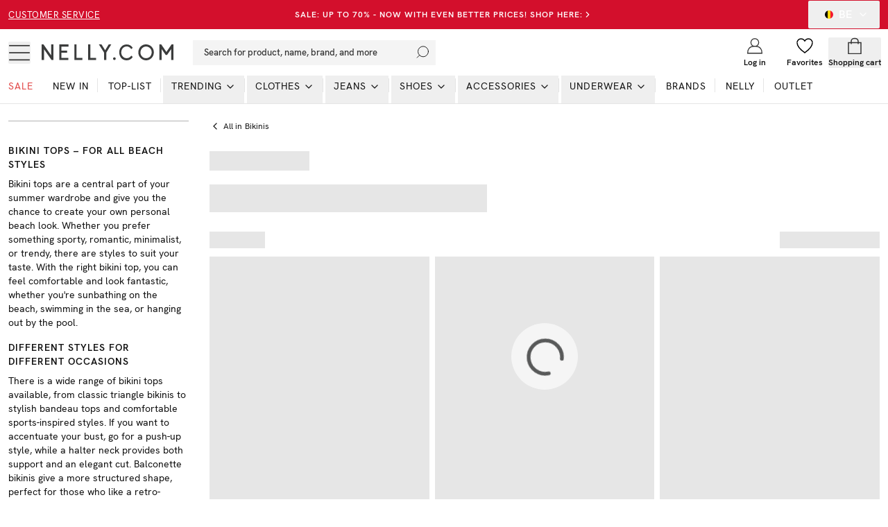

--- FILE ---
content_type: text/html; charset=utf-8
request_url: https://nelly.com/be/bikini-tops/
body_size: 36826
content:
<!DOCTYPE html><html class="scroll-smooth" lang="en"><head><meta charSet="utf-8"/><meta name="viewport" content="width=device-width, initial-scale=1"/><link rel="stylesheet" href="/_next/static/css/859920e54bc016ee.css" data-precedence="next"/><link rel="preload" as="script" fetchPriority="low" href="/_next/static/chunks/webpack-989519602a862d78.js"/><script src="/_next/static/chunks/52774a7f-0a7c680c6f86c3fe.js" async="" type="1b4ed2a557235cefd2dd3b3a-text/javascript"></script><script src="/_next/static/chunks/fd9d1056-e73de40a8213b6b0.js" async="" type="1b4ed2a557235cefd2dd3b3a-text/javascript"></script><script src="/_next/static/chunks/6733-20ee631316561566.js" async="" type="1b4ed2a557235cefd2dd3b3a-text/javascript"></script><script src="/_next/static/chunks/main-app-6a887934d92adb0f.js" async="" type="1b4ed2a557235cefd2dd3b3a-text/javascript"></script><script src="/_next/static/chunks/2183-41a16cc95e33e245.js" async="" type="1b4ed2a557235cefd2dd3b3a-text/javascript"></script><script src="/_next/static/chunks/231-cf7b2ce555ae4515.js" async="" type="1b4ed2a557235cefd2dd3b3a-text/javascript"></script><script src="/_next/static/chunks/8724-d17c78540ff89ee2.js" async="" type="1b4ed2a557235cefd2dd3b3a-text/javascript"></script><script src="/_next/static/chunks/1346-86b9b8e68c929a46.js" async="" type="1b4ed2a557235cefd2dd3b3a-text/javascript"></script><script src="/_next/static/chunks/7140-5b65feefc21ceb21.js" async="" type="1b4ed2a557235cefd2dd3b3a-text/javascript"></script><script src="/_next/static/chunks/7776-b5b530644e15cf26.js" async="" type="1b4ed2a557235cefd2dd3b3a-text/javascript"></script><script src="/_next/static/chunks/9233-15175ac2171358e3.js" async="" type="1b4ed2a557235cefd2dd3b3a-text/javascript"></script><script src="/_next/static/chunks/4380-52c199930b43da97.js" async="" type="1b4ed2a557235cefd2dd3b3a-text/javascript"></script><script src="/_next/static/chunks/4032-7cd2435dd5360e4b.js" async="" type="1b4ed2a557235cefd2dd3b3a-text/javascript"></script><script src="/_next/static/chunks/4756-b87ccd8f81c6475e.js" async="" type="1b4ed2a557235cefd2dd3b3a-text/javascript"></script><script src="/_next/static/chunks/8535-4d17cfd6776c6e4d.js" async="" type="1b4ed2a557235cefd2dd3b3a-text/javascript"></script><script src="/_next/static/chunks/994-70fb3619ab879088.js" async="" type="1b4ed2a557235cefd2dd3b3a-text/javascript"></script><script src="/_next/static/chunks/9394-c9d015c1b1385612.js" async="" type="1b4ed2a557235cefd2dd3b3a-text/javascript"></script><script src="/_next/static/chunks/6857-b05bd3d251b23550.js" async="" type="1b4ed2a557235cefd2dd3b3a-text/javascript"></script><script src="/_next/static/chunks/3220-281521833470457c.js" async="" type="1b4ed2a557235cefd2dd3b3a-text/javascript"></script><script src="/_next/static/chunks/5565-c36f72e8954c71f7.js" async="" type="1b4ed2a557235cefd2dd3b3a-text/javascript"></script><script src="/_next/static/chunks/1300-b8f3cc6b05f97104.js" async="" type="1b4ed2a557235cefd2dd3b3a-text/javascript"></script><script src="/_next/static/chunks/8869-f7404556bc63f735.js" async="" type="1b4ed2a557235cefd2dd3b3a-text/javascript"></script><script src="/_next/static/chunks/7478-d25e97d6a66d2801.js" async="" type="1b4ed2a557235cefd2dd3b3a-text/javascript"></script><script src="/_next/static/chunks/app/%5Blang%5D/layout-f421fa942a6a1157.js" async="" type="1b4ed2a557235cefd2dd3b3a-text/javascript"></script><script src="/_next/static/chunks/app/global-error-b549758525032c53.js" async="" type="1b4ed2a557235cefd2dd3b3a-text/javascript"></script><script src="/_next/static/chunks/a4634e51-cc9ddcdf0259df74.js" async="" type="1b4ed2a557235cefd2dd3b3a-text/javascript"></script><script src="/_next/static/chunks/4300-4bcdd66037960f2d.js" async="" type="1b4ed2a557235cefd2dd3b3a-text/javascript"></script><script src="/_next/static/chunks/4959-73d9225939fcd9c7.js" async="" type="1b4ed2a557235cefd2dd3b3a-text/javascript"></script><script src="/_next/static/chunks/7588-03bbf6e12c7bceb4.js" async="" type="1b4ed2a557235cefd2dd3b3a-text/javascript"></script><script src="/_next/static/chunks/3906-dfed5d0fddb4d5b4.js" async="" type="1b4ed2a557235cefd2dd3b3a-text/javascript"></script><script src="/_next/static/chunks/9392-81bc0587387a0c2b.js" async="" type="1b4ed2a557235cefd2dd3b3a-text/javascript"></script><script src="/_next/static/chunks/2661-e474eacfd53d24db.js" async="" type="1b4ed2a557235cefd2dd3b3a-text/javascript"></script><script src="/_next/static/chunks/1880-1a8d056e63f683da.js" async="" type="1b4ed2a557235cefd2dd3b3a-text/javascript"></script><script src="/_next/static/chunks/8340-5c3bebdaffd92b6f.js" async="" type="1b4ed2a557235cefd2dd3b3a-text/javascript"></script><script src="/_next/static/chunks/app/%5Blang%5D/page-821d344b28fba79f.js" async="" type="1b4ed2a557235cefd2dd3b3a-text/javascript"></script><script src="/_next/static/chunks/13b76428-27433a7a9506be45.js" async="" type="1b4ed2a557235cefd2dd3b3a-text/javascript"></script><script src="/_next/static/chunks/9056-7ba28838d2574e2a.js" async="" type="1b4ed2a557235cefd2dd3b3a-text/javascript"></script><script src="/_next/static/chunks/app/%5Blang%5D/%5B...slug%5D/page-74025f075e76d40f.js" async="" type="1b4ed2a557235cefd2dd3b3a-text/javascript"></script><link rel="preload" href="/analytics/metric/gtm.js?id=GTM-P2LS" as="script"/><link rel="preload" href="https://modules.ecomid.com/loaders/v1/loader.js" as="script"/><link rel="preload" href="https://cdn-sitegainer.com/5620105/es6/index.bundle.js" as="script"/><link rel="preload" href="https://cert.tryggehandel.net/js/script.js?id=fca6768f-27c7-471e-b614-2bbcd06d5871" as="script"/><link rel="preload" href="https://widgets.qliro.com/?m=jvtLpOytW0Q5MkIVG8Qg&amp;c=SE&amp;l=sv" as="script"/><link rel="preload" href="https://consent.cookiebot.com/uc.js?cbid=6a226be2-5272-4612-8b8e-be313e1ca40e" as="script"/><meta name="p:domain_verify" content="65c86da3ed26a4e04a161d1f1475bc62"/><title>Bikini tops for Women - Trendy beachwear | Shop at Nelly</title><meta name="description" content="Shop bikini tops for women at Nelly. Wide selection of bikini tops in various styles. From triangle bikinis and underwire bikinis to sporty styles and much more - perfect for the sun and the beach. Fast shipping and smooth returns!"/><meta name="robots" content="index, follow"/><meta name="googlebot" content="index, follow"/><link rel="canonical" href="https://nelly.com/be/bikini-tops/"/><link rel="icon" href="/favicon.ico" type="image/x-icon" sizes="16x16"/><script src="/_next/static/chunks/polyfills-78c92fac7aa8fdd8.js" noModule="" type="1b4ed2a557235cefd2dd3b3a-text/javascript"></script></head><body class="font-hkgrotesk text-[#333]"><div class="sg-header"><p id="hidden_email" class="hidden"></p><div style="background-color:#d30f2c;color:#ffffff" class="flex h-[42px] w-full text-white bg-black sg-top-header"><div class="max-w-[1400px] m-auto w-full"><div class="px-3"><div class="flex items-center justiy-between w-full relative"><div class="hidden lg:flex w-1/5"><a class="text-subhead uppercase tracking-[0.5px] underline underline-offset-[2.5px] decoration-2" href="https://help.nelly.com/hc/en-us?brand=nelly&amp;sales_channel=be">Customer service</a></div><div class="flex w-full lg:w-3/5 justify-center items-center"><a class="justify-center ring-offset-background transition-colors focus-visible:outline-none focus-visible:ring-1 focus-visible:ring-ring focus-visible:ring-offset-0 disabled:pointer-events-none disabled:opacity-50 text-primary underline-offset-4 hover:underline h-10 rounded-[2px] min-w-36 uppercase tracking-[1px] bg-transparent whitespace-normal text-xs font-semibold flex items-center p-0 !text-[#ffffff]" href="/be/campaign/sale/">SALE: UP TO 70% - NOW WITH EVEN BETTER PRICES! SHOP HERE:</a><svg xmlns="http://www.w3.org/2000/svg" width="24" height="24" viewBox="0 0 24 24" fill="none" stroke="currentColor" stroke-width="2" stroke-linecap="round" stroke-linejoin="round" class="lucide lucide-chevron-right w-3.5 h-3.5 shrink-0"><path d="m9 18 6-6-6-6"></path></svg></div><div class="hidden lg:flex w-1/5 justify-end"><button class="inline-flex items-center justify-center whitespace-nowrap rounded-[2px] font-medium ring-offset-background transition-colors focus-visible:outline-none focus-visible:ring-1 focus-visible:ring-ring focus-visible:ring-offset-0 disabled:pointer-events-none disabled:opacity-50 h-10 px-4 py-2 text-base hover:text-white hover:bg-transparent text-white" type="button" id="radix-:Rph9rta:" aria-haspopup="menu" aria-expanded="false" data-state="closed"><svg xmlns="http://www.w3.org/2000/svg" viewBox="0 0 12 12" class="w-3 h-3 mx-2 overflow-hidden rounded-full"><g fill-rule="nonzero" fill="none"><path fill="rgb(0%,0%,0%)" d="M 0 0 L 4 0 L 4 12 L 0 12 Z M 0 0 "></path><path fill="rgb(100%,85.098039%,4.705882%)" d="M 4 0 L 8 0 L 8 12 L 4 12 Z M 4 0 "></path><path fill="rgb(95.294118%,9.411765%,18.823529%)" d="M 8 0 L 12 0 L 12 12 L 8 12 Z M 8 0 "></path></g></svg>BE<!-- --> <svg xmlns="http://www.w3.org/2000/svg" width="24" height="24" viewBox="0 0 24 24" fill="none" stroke="currentColor" stroke-width="2" stroke-linecap="round" stroke-linejoin="round" class="lucide lucide-chevron-down ml-2 w-4 h-4"><path d="m6 9 6 6 6-6"></path></svg></button></div></div></div></div></div><div id="header-wrapper" class="h-[92px] lg:h-[108px] relative"><div id="header" class="h-[92px] lg:h-[108px] border-b border-middleGrey relative w-full bg-white top-0 left-0 z-40 transition-all"><div class="h-[calc(44px-1px)] lg:h-[calc(68px-1px)] flex items-center relative bg-white z-10"><div class=" max-w-[1400px] m-auto flex w-full"><div class="px-3 flex lg:py-2.5  items-center justify-between w-full"><div class="flex items-center"><button class="inline-flex items-center justify-center whitespace-nowrap rounded-[2px] text-sm font-medium ring-offset-background transition-colors focus-visible:outline-none focus-visible:ring-1 focus-visible:ring-ring focus-visible:ring-offset-0 disabled:pointer-events-none disabled:opacity-50 hover:text-accent-foreground w-auto h-auto p-0 hover:bg-transparent" aria-label="Open mobile menu"><svg xmlns="http://www.w3.org/2000/svg" viewBox="0 0 28 28" class=" w-7 h-7 lg:w-8 lg:h-8"><g transform="translate(1 5)" stroke="currentColor" stroke-width="1.5" fill="none"><line y1=".05" x2="26" y2=".05"></line><line y1="9.05" x2="26" y2="9.05"></line><line y1="18.05" x2="26" y2="18.05"></line></g></svg></button><a class="ml-4 w-[140px] lg:w-[190px] flex justify-start items-center " aria-label="Go home" href="/be/"><img alt="Nelly Logo" loading="lazy" width="190" height="28" decoding="async" data-nimg="1" style="color:transparent" srcSet="/_next/image/?url=%2F_next%2Fstatic%2Fmedia%2Fnellylogo.8daac694.svg&amp;w=256&amp;q=75 1x, /_next/image/?url=%2F_next%2Fstatic%2Fmedia%2Fnellylogo.8daac694.svg&amp;w=384&amp;q=75 2x" src="/_next/image/?url=%2F_next%2Fstatic%2Fmedia%2Fnellylogo.8daac694.svg&amp;w=384&amp;q=75"/></a><div class="relative ml-7 hidden lg:block"><button class="inline-flex items-center whitespace-nowrap text-sm font-medium ring-offset-background transition-colors focus-visible:outline-none focus-visible:ring-1 focus-visible:ring-ring focus-visible:ring-offset-0 disabled:pointer-events-none disabled:opacity-50 px-4 py-2 w-screen max-w-[350px] justify-start rounded-none bg-lightGreyAlt h-9 text-subhead border-none relative hover:bg-lightGreyAlt cursor-text sg-search-button-desktop" type="button" aria-haspopup="dialog" aria-expanded="false" aria-controls="radix-:Rdbh9rta:" data-state="closed">Search for product, name, brand, and more<svg viewBox="0 0 24 24" class="absolute  w-5 h-5 stroke-black right-2 top-0 bottom-0 m-auto"><g transform="translate(-2)" fill="none" fill-rule="evenodd" stroke-linecap="square"><g transform="translate(3 1)"><circle cx="11" cy="9" r="9"></circle><path d="M.5 19.5l4.14-4.14"></path></g></g></svg></button></div><div class="hidden xl:flex ml-6 items-center"></div></div><div class="flex justify-end items-center lg:min-w-[216px] lg:w-1/5 max-w-max"><div class="w-1/3 mx-2 lg:hidden opacity-0 transition-opacity invisible" id="search-icon"><button class="justify-center whitespace-nowrap rounded-[2px] text-sm font-medium ring-offset-background transition-colors focus-visible:outline-none focus-visible:ring-1 focus-visible:ring-ring focus-visible:ring-offset-0 disabled:pointer-events-none disabled:opacity-50 hover:text-accent-foreground h-10 flex flex-col items-center justiify-center w-full p-0 mx-2 hover:bg-transparent sg-search-button-mobile" type="button" aria-haspopup="dialog" aria-expanded="false" aria-controls="radix-:R6bh9rta:" data-state="closed"><svg viewBox="0 0 24 24" class="stroke-black w-6 h-6"><g transform="translate(-2)" fill="none" fill-rule="evenodd" stroke-linecap="square"><g transform="translate(3 1)"><circle cx="11" cy="9" r="9"></circle><path d="M.5 19.5l4.14-4.14"></path></g></g></svg></button></div><a class="flex flex-col items-center justiify-center w-1/3 mx-2 lg:mx-0 overflow-hidden" aria-label="Login" href="/be/login/?redirectTo=/be/bikini-tops"><svg viewBox="0 0 28 28" xmlns="http://www.w3.org/2000/svg" class="w-6 h-6 fill-white overflow-visible"><g fill-rule="evenodd"><g transform="translate(2 2)" stroke="currentColor" stroke-linecap="square" stroke-width="1.5"><circle cx="12" cy="6.545" r="6.545"></circle><path d="M0 24c0-6.03 3.185-10.91 9.818-10.91h4.364C20.815 13.09 24 17.97 24 24m-24 .545h24"></path></g></g></svg><span class="mt-1 text-xs font-semibold text-darkGrey hidden lg:block">Log in</span></a><a class="flex flex-col items-center justiify-center w-1/3 mx-2 lg:mx-0 relative lg:overflow-hidden" aria-label="Wishlist" href="/be/my-pages/favorites/"><div class="relative"><svg viewBox="0 0 24 24" fill="none" xmlns="http://www.w3.org/2000/svg" class="fill-white stroke-black w-6 h-6 [&amp;&gt;*]:fill-white [&amp;&gt;*]:stroke-black" stroke-width="1.5"><path stroke="" stroke-linejoin="bevel" d="M23 7.556C23 4.487 20.538 2 17.5 2c-2.332 0-4.7 1.467-5.5 3.535C11.2 3.467 8.832 2 6.5 2 3.462 2 1 4.487 1 7.556"></path><path stroke="" d="M1 7.556C1 12.97 6.938 18.458 12 22c5.062-3.542 11-9.029 11-14.444"></path></svg></div><span class="mt-1 text-xs font-semibold text-darkGrey hidden lg:block line-clamp-1 ">Favorites</span></a><div class="w-1/3 flex flex-col items-center justiify-center ml-2 mr-1 lg:mx-0 "><!--$--><button type="button" aria-haspopup="dialog" aria-expanded="false" aria-controls="radix-:R1ibh9rta:" data-state="closed"></button><button class="inline-flex items-center justify-center whitespace-nowrap rounded-[2px] text-sm font-medium ring-offset-background transition-colors focus-visible:outline-none focus-visible:ring-1 focus-visible:ring-ring focus-visible:ring-offset-0 disabled:pointer-events-none disabled:opacity-50 hover:bg-purple-light hover:text-accent-foreground w-auto h-auto p-0 sg-cart-button" aria-label="Open cart" type="button" aria-haspopup="dialog" aria-expanded="false" aria-controls="radix-:R2ibh9rta:" data-state="closed"><div class="relative flex flex-col items-center justiify-center lg:overflow-hidden"><svg viewBox="0 0 24 24" fill="none" xmlns="http://www.w3.org/2000/svg" stroke-width="1.5px" class=" h-6 w-6"><path stroke="currentColor" d="M3 7.538h18v16H3z"></path><path stroke="currentColor" d="M7 9.538v-4a4 4 0 014-4h2a4 4 0 014 4v4"></path></svg><span class="mt-1 text-xs font-semibold text-darkGrey hidden lg:block line-clamp-1 ">Shopping cart</span></div></button><!--/$--></div></div></div></div></div><div id="navbar" class="absolute left-0 w-full bottom-0 z-0 transition-opacity h-12 lg:h-auto"><div class="lg:hidden px-3"><button class="whitespace-nowrap rounded-[2px] text-sm font-medium ring-offset-background transition-colors focus-visible:outline-none focus-visible:ring-1 focus-visible:ring-ring focus-visible:ring-offset-0 disabled:pointer-events-none disabled:opacity-50 hover:bg-purple-light hover:text-accent-foreground py-2 bg-lightGreyAlt h-9 text-subhead px-4 flex items-center justify-start relative w-full sg-search-input-mobile" type="button" aria-haspopup="dialog" aria-expanded="false" aria-controls="radix-:R1jh9rta:" data-state="closed"><span>Search for product, name, brand, and more</span><svg viewBox="0 0 24 24" class="absolute  w-6 h-6 stroke-black right-2 top-0 bottom-0 m-auto"><g transform="translate(-2)" fill="none" fill-rule="evenodd" stroke-linecap="square"><g transform="translate(3 1)"><circle cx="11" cy="9" r="9"></circle><path d="M.5 19.5l4.14-4.14"></path></g></g></svg></button></div><div class="hidden lg:block"><div><nav aria-label="Main" data-orientation="horizontal" dir="ltr" class="relative z-10 flex max-w-full w-full flex-1 items-center justify-center"><div style="position:relative"><ul data-orientation="horizontal" class="flex flex-1 list-none items-center justify-start w-screen space-x-1 max-w-[1400px] m-auto" dir="ltr"><li><a class="group inline-flex h-10 w-max items-center justify-center text-darkGrey uppercase px-3 pt-1 pb-3.5 text-xs xl:text-sm tracking-[1px] transition-all text-stroke  focus:text-stroke-black focus:outline-none disabled:pointer-events-none disabled:opacity-50  !text-redColor  hover:text-stroke-redColor focus:text-stroke-redColor" href="/be/campaign/sale/">Sale</a></li><li class="relative after:content-[&#x27;&#x27;] after:absolute after:right-0 after:top-1 after:h-5 after:w-[0.5px] after:bg-middleGrey last:after:hidden"><a class="group inline-flex h-10 w-max items-center justify-center !text-darkGrey uppercase px-3 pt-1 pb-3.5 text-xs xl:text-sm tracking-[1px] transition-all text-stroke hover:text-stroke-black focus:text-stroke-black focus:outline-none disabled:pointer-events-none disabled:opacity-50 data-[active]:text-stroke-black data-[state=open]:text-stroke-black" href="/be/new-in/" data-radix-collection-item=""><div class="relative ">New in<span class="absolute bg-neonGreen opacity-0 transition-opacity z-[-1] h-[5px] w-full left-0 bottom-0.5 group-hover:opacity-100 group-data-[state=open]:opacity-100"></span></div></a></li><li class="relative after:content-[&#x27;&#x27;] after:absolute after:right-0 after:top-1 after:h-5 after:w-[0.5px] after:bg-middleGrey last:after:hidden"><a class="group inline-flex h-10 w-max items-center justify-center !text-darkGrey uppercase px-3 pt-1 pb-3.5 text-xs xl:text-sm tracking-[1px] transition-all text-stroke hover:text-stroke-black focus:text-stroke-black focus:outline-none disabled:pointer-events-none disabled:opacity-50 data-[active]:text-stroke-black data-[state=open]:text-stroke-black" href="/be/top-list/" data-radix-collection-item=""><div class="relative ">Top-list<span class="absolute bg-neonGreen opacity-0 transition-opacity z-[-1] h-[5px] w-full left-0 bottom-0.5 group-hover:opacity-100 group-data-[state=open]:opacity-100"></span></div></a></li><li class="relative after:content-[&#x27;&#x27;] after:absolute after:right-0 after:top-1 after:h-5 after:w-[0.5px] after:bg-middleGrey last:after:hidden"><ul><li><button id="radix-:R2jh9rta:-trigger-radix-:Reejh9rta:" data-state="closed" aria-expanded="false" aria-controls="radix-:R2jh9rta:-content-radix-:Reejh9rta:" class="group inline-flex h-10 w-max items-center justify-center !text-darkGrey uppercase px-3 pt-1 pb-3.5 text-xs xl:text-sm tracking-[1px] transition-all text-stroke hover:text-stroke-black focus:text-stroke-black focus:outline-none disabled:pointer-events-none disabled:opacity-50 data-[active]:text-stroke-black data-[state=open]:text-stroke-black group relative" data-radix-collection-item=""><div class="relative">Trending</div><svg xmlns="http://www.w3.org/2000/svg" width="24" height="24" viewBox="0 0 24 24" fill="none" stroke="currentColor" stroke-width="2" stroke-linecap="round" stroke-linejoin="round" class="lucide lucide-chevron-down relative top-[1px] ml-1 h-4 w-4 transition duration-200 group-data-[state=open]:rotate-[-90deg]" aria-hidden="true"><path d="m6 9 6 6 6-6"></path></svg></button></li></ul></li><li class="relative after:content-[&#x27;&#x27;] after:absolute after:right-0 after:top-1 after:h-5 after:w-[0.5px] after:bg-middleGrey last:after:hidden"><ul><li><a href="/be/clothes/"><button id="radix-:R2jh9rta:-trigger-radix-:Riejh9rta:" data-state="closed" aria-expanded="false" aria-controls="radix-:R2jh9rta:-content-radix-:Riejh9rta:" class="group inline-flex h-10 w-max items-center justify-center !text-darkGrey uppercase px-3 pt-1 pb-3.5 text-xs xl:text-sm tracking-[1px] transition-all text-stroke hover:text-stroke-black focus:text-stroke-black focus:outline-none disabled:pointer-events-none disabled:opacity-50 data-[active]:text-stroke-black data-[state=open]:text-stroke-black group relative" data-radix-collection-item=""><div class="relative">Clothes<span class="absolute bg-neonGreen opacity-0 transition-opacity z-[-1] h-[5px] w-full left-0 bottom-0.5 group-hover:opacity-100 group-data-[state=open]:opacity-100"></span></div><svg xmlns="http://www.w3.org/2000/svg" width="24" height="24" viewBox="0 0 24 24" fill="none" stroke="currentColor" stroke-width="2" stroke-linecap="round" stroke-linejoin="round" class="lucide lucide-chevron-down relative top-[1px] ml-1 h-4 w-4 transition duration-200 group-data-[state=open]:rotate-[-90deg]" aria-hidden="true"><path d="m6 9 6 6 6-6"></path></svg></button></a></li></ul></li><li class="relative after:content-[&#x27;&#x27;] after:absolute after:right-0 after:top-1 after:h-5 after:w-[0.5px] after:bg-middleGrey last:after:hidden"><ul><li><a href="/be/jeans/"><button id="radix-:R2jh9rta:-trigger-radix-:Rmejh9rta:" data-state="closed" aria-expanded="false" aria-controls="radix-:R2jh9rta:-content-radix-:Rmejh9rta:" class="group inline-flex h-10 w-max items-center justify-center !text-darkGrey uppercase px-3 pt-1 pb-3.5 text-xs xl:text-sm tracking-[1px] transition-all text-stroke hover:text-stroke-black focus:text-stroke-black focus:outline-none disabled:pointer-events-none disabled:opacity-50 data-[active]:text-stroke-black data-[state=open]:text-stroke-black group relative" data-radix-collection-item=""><div class="relative">Jeans<span class="absolute bg-neonGreen opacity-0 transition-opacity z-[-1] h-[5px] w-full left-0 bottom-0.5 group-hover:opacity-100 group-data-[state=open]:opacity-100"></span></div><svg xmlns="http://www.w3.org/2000/svg" width="24" height="24" viewBox="0 0 24 24" fill="none" stroke="currentColor" stroke-width="2" stroke-linecap="round" stroke-linejoin="round" class="lucide lucide-chevron-down relative top-[1px] ml-1 h-4 w-4 transition duration-200 group-data-[state=open]:rotate-[-90deg]" aria-hidden="true"><path d="m6 9 6 6 6-6"></path></svg></button></a></li></ul></li><li class="relative after:content-[&#x27;&#x27;] after:absolute after:right-0 after:top-1 after:h-5 after:w-[0.5px] after:bg-middleGrey last:after:hidden"><ul><li><a href="/be/shoes/"><button id="radix-:R2jh9rta:-trigger-radix-:Rqejh9rta:" data-state="closed" aria-expanded="false" aria-controls="radix-:R2jh9rta:-content-radix-:Rqejh9rta:" class="group inline-flex h-10 w-max items-center justify-center !text-darkGrey uppercase px-3 pt-1 pb-3.5 text-xs xl:text-sm tracking-[1px] transition-all text-stroke hover:text-stroke-black focus:text-stroke-black focus:outline-none disabled:pointer-events-none disabled:opacity-50 data-[active]:text-stroke-black data-[state=open]:text-stroke-black group relative" data-radix-collection-item=""><div class="relative">Shoes<span class="absolute bg-neonGreen opacity-0 transition-opacity z-[-1] h-[5px] w-full left-0 bottom-0.5 group-hover:opacity-100 group-data-[state=open]:opacity-100"></span></div><svg xmlns="http://www.w3.org/2000/svg" width="24" height="24" viewBox="0 0 24 24" fill="none" stroke="currentColor" stroke-width="2" stroke-linecap="round" stroke-linejoin="round" class="lucide lucide-chevron-down relative top-[1px] ml-1 h-4 w-4 transition duration-200 group-data-[state=open]:rotate-[-90deg]" aria-hidden="true"><path d="m6 9 6 6 6-6"></path></svg></button></a></li></ul></li><li class="relative after:content-[&#x27;&#x27;] after:absolute after:right-0 after:top-1 after:h-5 after:w-[0.5px] after:bg-middleGrey last:after:hidden"><ul><li><a href="/be/accessories/"><button id="radix-:R2jh9rta:-trigger-radix-:Ruejh9rta:" data-state="closed" aria-expanded="false" aria-controls="radix-:R2jh9rta:-content-radix-:Ruejh9rta:" class="group inline-flex h-10 w-max items-center justify-center !text-darkGrey uppercase px-3 pt-1 pb-3.5 text-xs xl:text-sm tracking-[1px] transition-all text-stroke hover:text-stroke-black focus:text-stroke-black focus:outline-none disabled:pointer-events-none disabled:opacity-50 data-[active]:text-stroke-black data-[state=open]:text-stroke-black group relative" data-radix-collection-item=""><div class="relative">Accessories<span class="absolute bg-neonGreen opacity-0 transition-opacity z-[-1] h-[5px] w-full left-0 bottom-0.5 group-hover:opacity-100 group-data-[state=open]:opacity-100"></span></div><svg xmlns="http://www.w3.org/2000/svg" width="24" height="24" viewBox="0 0 24 24" fill="none" stroke="currentColor" stroke-width="2" stroke-linecap="round" stroke-linejoin="round" class="lucide lucide-chevron-down relative top-[1px] ml-1 h-4 w-4 transition duration-200 group-data-[state=open]:rotate-[-90deg]" aria-hidden="true"><path d="m6 9 6 6 6-6"></path></svg></button></a></li></ul></li><li class="relative after:content-[&#x27;&#x27;] after:absolute after:right-0 after:top-1 after:h-5 after:w-[0.5px] after:bg-middleGrey last:after:hidden"><ul><li><a href="/be/underwear/"><button id="radix-:R2jh9rta:-trigger-radix-:R12ejh9rta:" data-state="closed" aria-expanded="false" aria-controls="radix-:R2jh9rta:-content-radix-:R12ejh9rta:" class="group inline-flex h-10 w-max items-center justify-center !text-darkGrey uppercase px-3 pt-1 pb-3.5 text-xs xl:text-sm tracking-[1px] transition-all text-stroke hover:text-stroke-black focus:text-stroke-black focus:outline-none disabled:pointer-events-none disabled:opacity-50 data-[active]:text-stroke-black data-[state=open]:text-stroke-black group relative" data-radix-collection-item=""><div class="relative">Underwear<span class="absolute bg-neonGreen opacity-0 transition-opacity z-[-1] h-[5px] w-full left-0 bottom-0.5 group-hover:opacity-100 group-data-[state=open]:opacity-100"></span></div><svg xmlns="http://www.w3.org/2000/svg" width="24" height="24" viewBox="0 0 24 24" fill="none" stroke="currentColor" stroke-width="2" stroke-linecap="round" stroke-linejoin="round" class="lucide lucide-chevron-down relative top-[1px] ml-1 h-4 w-4 transition duration-200 group-data-[state=open]:rotate-[-90deg]" aria-hidden="true"><path d="m6 9 6 6 6-6"></path></svg></button></a></li></ul></li><li class="relative after:content-[&#x27;&#x27;] after:absolute after:right-0 after:top-1 after:h-5 after:w-[0.5px] after:bg-middleGrey last:after:hidden"><a class="group inline-flex h-10 w-max items-center justify-center !text-darkGrey uppercase px-3 pt-1 pb-3.5 text-xs xl:text-sm tracking-[1px] transition-all text-stroke hover:text-stroke-black focus:text-stroke-black focus:outline-none disabled:pointer-events-none disabled:opacity-50 data-[active]:text-stroke-black data-[state=open]:text-stroke-black " href="/be/brands/"><div class="relative ">Brands<span class="absolute bg-neonGreen opacity-0 transition-opacity z-[-1] h-[5px] w-full left-0 bottom-0.5 group-hover:opacity-100 group-data-[state=open]:opacity-100"></span></div></a></li><li class="relative after:content-[&#x27;&#x27;] after:absolute after:right-0 after:top-1 after:h-5 after:w-[0.5px] after:bg-middleGrey last:after:hidden"><a class="group inline-flex h-10 w-max items-center justify-center !text-darkGrey uppercase px-3 pt-1 pb-3.5 text-xs xl:text-sm tracking-[1px] transition-all text-stroke hover:text-stroke-black focus:text-stroke-black focus:outline-none disabled:pointer-events-none disabled:opacity-50 data-[active]:text-stroke-black data-[state=open]:text-stroke-black " href="/be/nelly/"><div class="relative ">NELLY<span class="absolute bg-neonGreen opacity-0 transition-opacity z-[-1] h-[5px] w-full left-0 bottom-0.5 group-hover:opacity-100 group-data-[state=open]:opacity-100"></span></div></a></li><li class="relative after:content-[&#x27;&#x27;] after:absolute after:right-0 after:top-1 after:h-5 after:w-[0.5px] after:bg-middleGrey last:after:hidden"><a class="group inline-flex h-10 w-max items-center justify-center !text-darkGrey uppercase px-3 pt-1 pb-3.5 text-xs xl:text-sm tracking-[1px] transition-all text-stroke hover:text-stroke-black focus:text-stroke-black focus:outline-none disabled:pointer-events-none disabled:opacity-50 data-[active]:text-stroke-black data-[state=open]:text-stroke-black" href="/be/outlet/" data-radix-collection-item=""><div class="relative ">Outlet<span class="absolute bg-neonGreen opacity-0 transition-opacity z-[-1] h-[5px] w-full left-0 bottom-0.5 group-hover:opacity-100 group-data-[state=open]:opacity-100"></span></div></a></li></ul></div><div class="absolute left-0 top-full flex justify-center"></div></nav></div></div></div></div></div></div><main><div class="max-w-[1400px] m-auto"><div class="px-3"><div class="flex lg:flex-row flex-col"><div class="mr-[1.875rem] w-[260px] hidden lg:flex shrink-0 mt-6 flex-col"><!--$--><div class="w-full border-t border-greyAlt" data-orientation="vertical"></div><!--/$--><div class="mt-4 [&amp;_p]:text-sm [&amp;_p]:text-darkGrey [&amp;_h2]:text-sm [&amp;_h2]:font-semibold [&amp;_h2]:tracking-[1px] [&amp;_h2]:mt-4 [&amp;_h2]:mb-2 [&amp;_h2]:text-darkGrey  [&amp;_h2]:uppercase [&amp;_h3]:mt-4 [&amp;_h3]:mb-2 [&amp;_h3]:text-darkGrey [&amp;_h3]:text-sm [&amp;_h3]:font-semibold "><h2>Bikini tops – for all beach styles</h2><p>Bikini tops are a central part of your summer wardrobe and give you the chance to create your own personal beach look. Whether you prefer something sporty, romantic, minimalist, or trendy, there are styles to suit your taste. With the right bikini top, you can feel comfortable and look fantastic, whether you&#39;re sunbathing on the beach, swimming in the sea, or hanging out by the pool.</p><h2>Different styles for different occasions</h2><p>There is a wide range of bikini tops available, from classic triangle bikinis to stylish bandeau tops and comfortable sports-inspired styles. If you want to accentuate your bust, go for a push-up style, while a halter neck provides both support and an elegant cut. Balconette bikinis give a more structured shape, perfect for those who like a retro-inspired look. Regardless of the style, you can easily combine the top with different bikini bottoms to create a mix that feels completely unique.</p><h2>Styling for the beach and vacation</h2><p>A stylish bikini top is more than just swimwear—it can become part of your entire summer style. Pair it with high-waisted bikini bottoms for a trendy silhouette or choose a classic low waist for a timeless look. For a relaxed day at the beach, throw on a pair of linen pants or a breezy skirt over your bikini top. If you want to create a more dressed-up vacation look, pair it with a summer dress that can be easily removed when it&#39;s time for a dip.</p><h2>Practical tips for maximum comfort</h2><p>When choosing a bikini top, it&#39;s important to consider fit and function. Adjustable straps and fastenings make it easier to get the right support and comfort. Materials that dry quickly and withstand salt water and chlorine will keep your bikini looking good for longer. Complete your outfit with accessories such as a sun hat and sunglasses for both style and sun protection. With the right bikini top, you&#39;re ready for all of summer&#39;s adventures – both in the water and on land.</p></div></div><div class="w-full "><div class="relative -left-1 md:left-0"><div class="flex items-center md:pt-4 md:pb-2 text-darkGrey"><script type="application/ld+json">{"@context":"https://schema.org","@type":"BreadcrumbList","itemListElement":[{"@type":"ListItem","position":1,"name":"Swimwear & beachwear","item":"https://nelly.com/becategory/swimwear-beachwear/"},{"@type":"ListItem","position":2,"name":"Bikinis","item":"https://nelly.com/becategory/swimwear-beachwear/bikinis/"},{"@type":"ListItem","position":3,"name":"Bikini tops","item":"https://nelly.com/becategory/swimwear-beachwear/bikinis/bikini-tops/"}]}</script><a class="py-2 px-0 text-xs flex items-center first:pl-0" href="/be/bikinis/"><svg xmlns="http://www.w3.org/2000/svg" width="24" height="24" viewBox="0 0 24 24" fill="none" stroke="currentColor" stroke-width="2" stroke-linecap="round" stroke-linejoin="round" class="lucide lucide-chevron-left inline-block h-4 w-4 mr-1"><path d="m15 18-6-6 6-6"></path></svg><span class="mr-1">All in</span>Bikinis</a></div></div><!--$!--><template data-dgst="BAILOUT_TO_CLIENT_SIDE_RENDERING"></template><div class="flex flex-col justify-between items-start mt-3 mb-2 lg:h-auto relative"><div class="animate-pulse h-7 w-36 bg-middleGrey rounded-none"></div><div class="flex items-center gap-x-2.5 pt-5 lg:pb-1 lg:h-auto h-12 box-content"><div class="animate-pulse h-6 lg:h-10 w-24 bg-middleGrey rounded-none"></div><div class="animate-pulse h-6 lg:h-10 w-20 bg-middleGrey rounded-none"></div><div class="animate-pulse h-6 lg:h-10 w-16 bg-middleGrey rounded-none"></div><div class="animate-pulse h-6 lg:h-10 w-20 bg-middleGrey rounded-none"></div><div class="animate-pulse h-6 lg:h-10 w-20 bg-middleGrey rounded-none hidden lg:block"></div></div><div class="lg:flex flex-wrap items-center w-full gap-2.5 mt-3 hidden"></div><div class="flex justify-between items-center h-12 w-full"><div class="animate-pulse h-6 w-20 bg-middleGrey rounded-none"></div><div class="animate-pulse h-6 w-20 lg:w-36 bg-middleGrey rounded-none"></div></div><div class="gap-y-4 gap-x-2 grid grid-cols-2 relative lg:grid-cols-3 w-full"><div class="absolute top-24 right-0 left-0 m-auto bg-opacity-60 z-10 w-24 h-24 bg-white rounded-full"><div class="absolute top-[1px] left-[1px] w-[calc(100%-2px)] h-[calc(100%-2px)] rounded-full flex items-center justify-center [&amp;_svg]:!w-16 [&amp;_svg]:!text-hoverGrey [&amp;_svg]:!h-16 !w-24 !h-24 "><div class="relative flex w-[inherit] h-[inherit] items-center justify-center"><svg xmlns="http://www.w3.org/2000/svg" width="24" height="24" viewBox="0 0 24 24" fill="none" stroke="currentColor" stroke-width="2" stroke-linecap="round" stroke-linejoin="round" class="lucide lucide-loader2 h-4 w-4 animate-spin absolute top-0 left-0 bottom-0 right-0 m-auto block"><path d="M21 12a9 9 0 1 1-6.219-8.56"></path></svg></div></div></div><div class="animate-pulse bg-middleGrey pb-[133%] rounded-none top-0 left-0 w-full h-full"></div><div class="animate-pulse bg-middleGrey pb-[133%] rounded-none top-0 left-0 w-full h-full"></div><div class="animate-pulse bg-middleGrey pb-[133%] rounded-none top-0 left-0 w-full h-full"></div><div class="animate-pulse bg-middleGrey pb-[133%] rounded-none top-0 left-0 w-full h-full"></div><div class="animate-pulse bg-middleGrey pb-[133%] rounded-none top-0 left-0 w-full h-full"></div><div class="animate-pulse bg-middleGrey pb-[133%] rounded-none top-0 left-0 w-full h-full"></div><div class="animate-pulse bg-middleGrey pb-[133%] rounded-none top-0 left-0 w-full h-full"></div><div class="animate-pulse bg-middleGrey pb-[133%] rounded-none top-0 left-0 w-full h-full"></div><div class="animate-pulse bg-middleGrey pb-[133%] rounded-none top-0 left-0 w-full h-full"></div><div class="animate-pulse bg-middleGrey pb-[133%] rounded-none top-0 left-0 w-full h-full"></div><div class="animate-pulse bg-middleGrey pb-[133%] rounded-none top-0 left-0 w-full h-full"></div><div class="animate-pulse bg-middleGrey pb-[133%] rounded-none top-0 left-0 w-full h-full"></div></div></div><!--/$--></div><div class="max-w-[800px] lg:hidden my-6 mx-auto [&amp;_p]:text-sm [&amp;_p]:text-darkGrey [&amp;_h2]:text-sm [&amp;_h2]:font-semibold [&amp;_h2]:tracking-[1px] [&amp;_h2]:mt-4 [&amp;_h2]:mb-2 [&amp;_h2]:text-darkGrey lg:[&amp;_h2]:text-center [&amp;_h2]:uppercase [&amp;_h3]:mt-4 [&amp;_h3]:mb-2 [&amp;_h3]:text-darkGrey [&amp;_h3]:text-sm [&amp;_h3]:font-semibold "><div class="flex justify-center border-t border-middleGrey px-3"><div class="max-w-[800px] my-6  mx-auto [&amp;_a]:underline [&amp;_p]:text-sm [&amp;_p]:text-darkGrey [&amp;_h2]:text-sm [&amp;_h2]:font-semibold [&amp;_h2]:tracking-[1px] [&amp;_h2]:mt-4 [&amp;_h2]:mb-2 [&amp;_h2]:text-darkGrey lg:[&amp;_h2]:text-center [&amp;_h2]:uppercase [&amp;_h3]:mt-4 [&amp;_h3]:mb-2 [&amp;_h3]:text-darkGrey [&amp;_h3]:text-sm [&amp;_h3]:font-semibold  [&amp;_h4]:mt-4 [&amp;_h4]:mb-2 [&amp;_h4]:text-darkGrey [&amp;_h4]:text-sm [&amp;_h4]:font-semibold "><div><h2>Bikini tops – for all beach styles</h2><p>Bikini tops are a central part of your summer wardrobe and give you the chance to create your own personal beach look. Whether you prefer something sporty, romantic, minimalist, or trendy, there are styles to suit your taste. With the right bikini top, you can feel comfortable and look fantastic, whether you&#39;re sunbathing on the beach, swimming in the sea, or hanging out by the pool.</p><h2>Different styles for different occasions</h2><p>There is a wide range of bikini tops available, from classic triangle bikinis to stylish bandeau tops and comfortable sports-inspired styles. If you want to accentuate your bust, go for a push-up style, while a halter neck provides both support and an elegant cut. Balconette bikinis give a more structured shape, perfect for those who like a retro-inspired look. Regardless of the style, you can easily combine the top with different bikini bottoms to create a mix that feels completely unique.</p><h2>Styling for the beach and vacation</h2><p>A stylish bikini top is more than just swimwear—it can become part of your entire summer style. Pair it with high-waisted bikini bottoms for a trendy silhouette or choose a classic low waist for a timeless look. For a relaxed day at the beach, throw on a pair of linen pants or a breezy skirt over your bikini top. If you want to create a more dressed-up vacation look, pair it with a summer dress that can be easily removed when it&#39;s time for a dip.</p><h2>Practical tips for maximum comfort</h2><p>When choosing a bikini top, it&#39;s important to consider fit and function. Adjustable straps and fastenings make it easier to get the right support and comfort. Materials that dry quickly and withstand salt water and chlorine will keep your bikini looking good for longer. Complete your outfit with accessories such as a sun hat and sunglasses for both style and sun protection. With the right bikini top, you&#39;re ready for all of summer&#39;s adventures – both in the water and on land.</p></div></div></div></div></div></div></div></main><footer class=""><div class="flex justify-center px-3 md:px-0 mt-4 py-5 border-t border-middleGrey"><div class="w-full max-w-[800px] m-auto flex justify-between [&amp;&gt;*:nth-child(2)]:max-w-[6.875rem]  [&amp;&gt;*:nth-child(last)]:hidden "></div></div><div class="pt-9 pb-4 bg-primaryColor sg-newsletter-form-container"><div class="w-full max-w-[800px] m-auto lg:px-0 px-3"><div class="flex flex-col lg:flex-row items-center justify-center lg:gap-4"><p class="text-base font-semibold uppercase tracking-[1.5px] text-darkGrey lg:text-start text-center lg:border-l-[10px] px-[10px]  border-darkBlack shrink-0">BECOME A MEMBER - GET 15% ON YOUR NEXT PURCHASE ONLINE*</p><a class="inline-flex items-center justify-center whitespace-nowrap rounded-[2px] text-sm font-medium ring-offset-background transition-colors focus-visible:outline-none focus-visible:ring-1 focus-visible:ring-ring focus-visible:ring-offset-0 disabled:pointer-events-none disabled:opacity-50 bg-darkGrey text-primary-foreground hover:bg-Grey px-4 py-2 h-12 mt-4 lg:mt-0 w-full lg:max-w-[250px]" href="/be/sign-up/">Become a member</a></div><p class="text-center tracking-[1px] text-greyDefault mt-3.5 text-sm">By signing up as a member you agree to Nelly&#x27;s/NLYMAN&#x27;s<!-- --> <a class="underline" href="/be/membership-terms/">membership conditions</a> <!-- -->and the<!-- --> <a class="underline" href="/be/privacy-policy/">integrity policy</a></p><p class="text-center tracking-[1px] text-greyDefault mt-1 text-sm">*Exceptions apply to certain brands &amp; products.<!-- --> <a class="underline" href="/be/nelly_terms/">Read more here.</a></p></div></div><div class="max-w-[1400px] m-auto"><div class="lg:px-3"><div class="flex justify-between flex-col-reverse lg:flex-row lg:py-4"><div class="flex w-full justify-between flex-col lg:flex-row"><div class="flex w-full justify-between lg:max-w-[630px]"><div class="w-full"><div class="w-full border-t border-[#8b7f89]" data-orientation="vertical"><div data-state="closed" data-orientation="vertical" class="border-b border-[#8b7f89] w-full"><h3 data-orientation="vertical" data-state="closed" class="flex"><button type="button" aria-controls="radix-:R9ar9rta:" aria-expanded="false" data-state="closed" data-orientation="vertical" id="radix-:R1ar9rta:" class="flex flex-1 items-center justify-between py-4 px-2 text-[#3e3a3a] uppercase font-semibold transition-all hover:underline [&amp;[data-state=open]&gt;svg]:rotate-180 text-base tracking-[1.5px] pl-4" data-radix-collection-item="">Help<svg xmlns="http://www.w3.org/2000/svg" width="24" height="24" viewBox="0 0 24 24" fill="none" stroke="currentColor" stroke-width="2" stroke-linecap="round" stroke-linejoin="round" class="lucide lucide-chevron-down h-4 w-4 shrink-0 transition-transform duration-200"><path d="m6 9 6 6 6-6"></path></svg></button></h3><div data-state="closed" id="radix-:R9ar9rta:" hidden="" role="region" aria-labelledby="radix-:R1ar9rta:" data-orientation="vertical" class="overflow-hidden text-base transition-all text-darkGrey data-[state=closed]:animate-accordion-up data-[state=open]:animate-accordion-down" style="--radix-accordion-content-height:var(--radix-collapsible-content-height);--radix-accordion-content-width:var(--radix-collapsible-content-width)"></div></div><div data-state="closed" data-orientation="vertical" class="border-b border-[#8b7f89] w-full"><h3 data-orientation="vertical" data-state="closed" class="flex"><button type="button" aria-controls="radix-:Raar9rta:" aria-expanded="false" data-state="closed" data-orientation="vertical" id="radix-:R2ar9rta:" class="flex flex-1 items-center justify-between py-4 px-2 text-[#3e3a3a] uppercase font-semibold transition-all hover:underline [&amp;[data-state=open]&gt;svg]:rotate-180 text-base tracking-[1.5px] pl-4" data-radix-collection-item="">About Nelly<svg xmlns="http://www.w3.org/2000/svg" width="24" height="24" viewBox="0 0 24 24" fill="none" stroke="currentColor" stroke-width="2" stroke-linecap="round" stroke-linejoin="round" class="lucide lucide-chevron-down h-4 w-4 shrink-0 transition-transform duration-200"><path d="m6 9 6 6 6-6"></path></svg></button></h3><div data-state="closed" id="radix-:Raar9rta:" hidden="" role="region" aria-labelledby="radix-:R2ar9rta:" data-orientation="vertical" class="overflow-hidden text-base transition-all text-darkGrey data-[state=closed]:animate-accordion-up data-[state=open]:animate-accordion-down" style="--radix-accordion-content-height:var(--radix-collapsible-content-height);--radix-accordion-content-width:var(--radix-collapsible-content-width)"></div></div><div data-state="closed" data-orientation="vertical" class="border-b border-[#8b7f89] w-full"><h3 data-orientation="vertical" data-state="closed" class="flex"><button type="button" aria-controls="radix-:Rbar9rta:" aria-expanded="false" data-state="closed" data-orientation="vertical" id="radix-:R3ar9rta:" class="flex flex-1 items-center justify-between py-4 px-2 text-[#3e3a3a] uppercase font-semibold transition-all hover:underline [&amp;[data-state=open]&gt;svg]:rotate-180 text-base tracking-[1.5px] pl-4" data-radix-collection-item="">Trending<svg xmlns="http://www.w3.org/2000/svg" width="24" height="24" viewBox="0 0 24 24" fill="none" stroke="currentColor" stroke-width="2" stroke-linecap="round" stroke-linejoin="round" class="lucide lucide-chevron-down h-4 w-4 shrink-0 transition-transform duration-200"><path d="m6 9 6 6 6-6"></path></svg></button></h3><div data-state="closed" id="radix-:Rbar9rta:" hidden="" role="region" aria-labelledby="radix-:R3ar9rta:" data-orientation="vertical" class="overflow-hidden text-base transition-all text-darkGrey data-[state=closed]:animate-accordion-up data-[state=open]:animate-accordion-down" style="--radix-accordion-content-height:var(--radix-collapsible-content-height);--radix-accordion-content-width:var(--radix-collapsible-content-width)"></div></div><div data-state="closed" data-orientation="vertical" class="border-b border-[#8b7f89] w-full"><h3 data-orientation="vertical" data-state="closed" class="flex"><button type="button" aria-controls="radix-:Rcar9rta:" aria-expanded="false" data-state="closed" data-orientation="vertical" id="radix-:R4ar9rta:" class="flex flex-1 items-center justify-between py-4 px-2 text-[#3e3a3a] uppercase font-semibold transition-all hover:underline [&amp;[data-state=open]&gt;svg]:rotate-180 text-base tracking-[1.5px] pl-4" data-radix-collection-item="">Trending brands<svg xmlns="http://www.w3.org/2000/svg" width="24" height="24" viewBox="0 0 24 24" fill="none" stroke="currentColor" stroke-width="2" stroke-linecap="round" stroke-linejoin="round" class="lucide lucide-chevron-down h-4 w-4 shrink-0 transition-transform duration-200"><path d="m6 9 6 6 6-6"></path></svg></button></h3><div data-state="closed" id="radix-:Rcar9rta:" hidden="" role="region" aria-labelledby="radix-:R4ar9rta:" data-orientation="vertical" class="overflow-hidden text-base transition-all text-darkGrey data-[state=closed]:animate-accordion-up data-[state=open]:animate-accordion-down" style="--radix-accordion-content-height:var(--radix-collapsible-content-height);--radix-accordion-content-width:var(--radix-collapsible-content-width)"></div></div></div></div></div><div class="flex flex-col grow items-center shrink-0 pt-6 pb-8 lg:p-0"><div class="flex w-full flex-col  items-center justify-center max-w-[17.125rem]"><div class="flex flex-col items-center lg:items-start"><p class="font-semibold tracking-[1.5px] text-darkGrey uppercase w-max relative">Always safe payments</p><div class="flex flex-wrap items-center justify-center lg:justify-start"><img alt="Visa" loading="lazy" width="62" height="19" decoding="async" data-nimg="1" class="mt-3 mr-4" style="color:transparent" srcSet="/_next/image/?url=https%3A%2F%2Fimages.ctfassets.net%2Fhpsr6f8o36yq%2F4777s6B0g2lkDuLPjnkJcj%2Ff66eef5489a5c50a2c6343471b06ebef%2FvisaNly.svg&amp;w=64&amp;q=75 1x, /_next/image/?url=https%3A%2F%2Fimages.ctfassets.net%2Fhpsr6f8o36yq%2F4777s6B0g2lkDuLPjnkJcj%2Ff66eef5489a5c50a2c6343471b06ebef%2FvisaNly.svg&amp;w=128&amp;q=75 2x" src="/_next/image/?url=https%3A%2F%2Fimages.ctfassets.net%2Fhpsr6f8o36yq%2F4777s6B0g2lkDuLPjnkJcj%2Ff66eef5489a5c50a2c6343471b06ebef%2FvisaNly.svg&amp;w=128&amp;q=75"/><img alt="MasterCard" loading="lazy" width="43" height="26" decoding="async" data-nimg="1" class="mt-3 mr-4" style="color:transparent" srcSet="/_next/image/?url=https%3A%2F%2Fimages.ctfassets.net%2Fhpsr6f8o36yq%2F3Wf55j1Glpiz7fHpsCt76Q%2F52a3e59042d1bc1fa150277ce9650556%2Fmc.svg&amp;w=48&amp;q=75 1x, /_next/image/?url=https%3A%2F%2Fimages.ctfassets.net%2Fhpsr6f8o36yq%2F3Wf55j1Glpiz7fHpsCt76Q%2F52a3e59042d1bc1fa150277ce9650556%2Fmc.svg&amp;w=96&amp;q=75 2x" src="/_next/image/?url=https%3A%2F%2Fimages.ctfassets.net%2Fhpsr6f8o36yq%2F3Wf55j1Glpiz7fHpsCt76Q%2F52a3e59042d1bc1fa150277ce9650556%2Fmc.svg&amp;w=96&amp;q=75"/><img alt="American Express" loading="lazy" width="43" height="22" decoding="async" data-nimg="1" class="mt-3 mr-4" style="color:transparent" srcSet="/_next/image/?url=https%3A%2F%2Fimages.ctfassets.net%2Fhpsr6f8o36yq%2F4TD4FY8lB7ojfMFv7yQj3G%2Fc36fd6fa82ac5cc86ebff244f228170b%2Fae.svg&amp;w=48&amp;q=75 1x, /_next/image/?url=https%3A%2F%2Fimages.ctfassets.net%2Fhpsr6f8o36yq%2F4TD4FY8lB7ojfMFv7yQj3G%2Fc36fd6fa82ac5cc86ebff244f228170b%2Fae.svg&amp;w=96&amp;q=75 2x" src="/_next/image/?url=https%3A%2F%2Fimages.ctfassets.net%2Fhpsr6f8o36yq%2F4TD4FY8lB7ojfMFv7yQj3G%2Fc36fd6fa82ac5cc86ebff244f228170b%2Fae.svg&amp;w=96&amp;q=75"/><img alt="Visa Electron" loading="lazy" width="35" height="22" decoding="async" data-nimg="1" class="mt-3 mr-4" style="color:transparent" srcSet="/_next/image/?url=https%3A%2F%2Fimages.ctfassets.net%2Fhpsr6f8o36yq%2F5ZqleFNgZNWp9Q96VNDvr7%2F42083e8d5cd279996a4896e83815cd1a%2Fvisaelectron.svg&amp;w=48&amp;q=75 1x, /_next/image/?url=https%3A%2F%2Fimages.ctfassets.net%2Fhpsr6f8o36yq%2F5ZqleFNgZNWp9Q96VNDvr7%2F42083e8d5cd279996a4896e83815cd1a%2Fvisaelectron.svg&amp;w=96&amp;q=75 2x" src="/_next/image/?url=https%3A%2F%2Fimages.ctfassets.net%2Fhpsr6f8o36yq%2F5ZqleFNgZNWp9Q96VNDvr7%2F42083e8d5cd279996a4896e83815cd1a%2Fvisaelectron.svg&amp;w=96&amp;q=75"/><img alt="Paypal" loading="lazy" width="70" height="19" decoding="async" data-nimg="1" class="mt-3 mr-4" style="color:transparent" srcSet="/_next/image/?url=https%3A%2F%2Fimages.ctfassets.net%2Fhpsr6f8o36yq%2FzoWUYqhTl6iHyebRmydj7%2Fb98673fa1257be95caee82555d082b1e%2Fpp.svg&amp;w=96&amp;q=75 1x, /_next/image/?url=https%3A%2F%2Fimages.ctfassets.net%2Fhpsr6f8o36yq%2FzoWUYqhTl6iHyebRmydj7%2Fb98673fa1257be95caee82555d082b1e%2Fpp.svg&amp;w=256&amp;q=75 2x" src="/_next/image/?url=https%3A%2F%2Fimages.ctfassets.net%2Fhpsr6f8o36yq%2FzoWUYqhTl6iHyebRmydj7%2Fb98673fa1257be95caee82555d082b1e%2Fpp.svg&amp;w=256&amp;q=75"/></div></div><div class="pt-10 lg:pt-6 flex flex-col items-center lg:items-start w-full"><p class="font-semibold tracking-[1.5px] text-darkGrey uppercase w-max relative">WE DELIVER WITH</p><div class="flex flex-wrap items-center pt-1 justify-center lg:justify-start"><img alt="ups" loading="lazy" width="40" height="40" decoding="async" data-nimg="1" class="mt-3 mr-4" style="color:transparent" srcSet="/_next/image/?url=https%3A%2F%2Fimages.ctfassets.net%2Fhpsr6f8o36yq%2F7gHLUK7DxLO2cz4ZQR0wwI%2F9e3b74f341736d9f85c54a9469d2bf96%2Fups.svg&amp;w=48&amp;q=75 1x, /_next/image/?url=https%3A%2F%2Fimages.ctfassets.net%2Fhpsr6f8o36yq%2F7gHLUK7DxLO2cz4ZQR0wwI%2F9e3b74f341736d9f85c54a9469d2bf96%2Fups.svg&amp;w=96&amp;q=75 2x" src="/_next/image/?url=https%3A%2F%2Fimages.ctfassets.net%2Fhpsr6f8o36yq%2F7gHLUK7DxLO2cz4ZQR0wwI%2F9e3b74f341736d9f85c54a9469d2bf96%2Fups.svg&amp;w=96&amp;q=75"/><img alt="DHL" loading="lazy" width="144" height="20" decoding="async" data-nimg="1" class="mt-3 mr-4" style="color:transparent" srcSet="/_next/image/?url=https%3A%2F%2Fimages.ctfassets.net%2Fhpsr6f8o36yq%2F2WuRFk1v5Sqyb0Ul71yCE7%2F649ae7b6e6d0a3a1c20ad260078f1c4c%2FDHL_Logo_bw.png&amp;w=256&amp;q=75 1x, /_next/image/?url=https%3A%2F%2Fimages.ctfassets.net%2Fhpsr6f8o36yq%2F2WuRFk1v5Sqyb0Ul71yCE7%2F649ae7b6e6d0a3a1c20ad260078f1c4c%2FDHL_Logo_bw.png&amp;w=384&amp;q=75 2x" src="/_next/image/?url=https%3A%2F%2Fimages.ctfassets.net%2Fhpsr6f8o36yq%2F2WuRFk1v5Sqyb0Ul71yCE7%2F649ae7b6e6d0a3a1c20ad260078f1c4c%2FDHL_Logo_bw.png&amp;w=384&amp;q=75"/></div></div><div class="pt-10 lg:pt-6 flex lg:hidden flex-col items-center lg:items-start"><p class="font-semibold tracking-[1.5px] text-darkGrey uppercase w-max relative">Certified by</p><div class="flex flex-wrap items-center pt-3 justify-center lg:justify-start"><div class="teh-certificate" data-size="48" data-color="black"></div></div></div></div></div></div><div class="flex flex-col shrink-0 items-center justify-center lg:items-start lg:justify-start p-6 lg:p-0"><p class="font-semibold text-darkGrey ml-2 uppercase w-max uppercase relative">Follow us</p><div class="flex border-box pt-5 items-start lg:min-h-[111px]"><a class="mx-3" href="https://www.facebook.com/nellycom" target="_blank" rel="norefferer"><img alt="Visa" loading="lazy" width="16" height="31" decoding="async" data-nimg="1" style="color:transparent" srcSet="/_next/image/?url=%2F_next%2Fstatic%2Fmedia%2Ffacebook.d8d261aa.svg&amp;w=16&amp;q=75 1x, /_next/image/?url=%2F_next%2Fstatic%2Fmedia%2Ffacebook.d8d261aa.svg&amp;w=32&amp;q=75 2x" src="/_next/image/?url=%2F_next%2Fstatic%2Fmedia%2Ffacebook.d8d261aa.svg&amp;w=32&amp;q=75"/></a><a class="mx-3" href="https://www.tiktok.com/@nellycom?" target="_blank" rel="norefferer"><img alt="Visa" loading="lazy" width="27" height="31" decoding="async" data-nimg="1" style="color:transparent" srcSet="/_next/image/?url=%2F_next%2Fstatic%2Fmedia%2Ftiktok.320ead66.svg&amp;w=32&amp;q=75 1x, /_next/image/?url=%2F_next%2Fstatic%2Fmedia%2Ftiktok.320ead66.svg&amp;w=64&amp;q=75 2x" src="/_next/image/?url=%2F_next%2Fstatic%2Fmedia%2Ftiktok.320ead66.svg&amp;w=64&amp;q=75"/></a><a class="mx-3" href="https://www.youtube.com/user/Nellycom" target="_blank" rel="norefferer"><img alt="Visa" loading="lazy" width="32" height="31" decoding="async" data-nimg="1" style="color:transparent" srcSet="/_next/image/?url=%2F_next%2Fstatic%2Fmedia%2Fyoutube.8791fd00.svg&amp;w=32&amp;q=75 1x, /_next/image/?url=%2F_next%2Fstatic%2Fmedia%2Fyoutube.8791fd00.svg&amp;w=64&amp;q=75 2x" src="/_next/image/?url=%2F_next%2Fstatic%2Fmedia%2Fyoutube.8791fd00.svg&amp;w=64&amp;q=75"/></a><a class="mx-3" href="https://www.instagram.com/nellycom/" target="_blank" rel="norefferer"><img alt="Visa" loading="lazy" width="31" height="31" decoding="async" data-nimg="1" style="color:transparent" srcSet="/_next/image/?url=%2F_next%2Fstatic%2Fmedia%2Finstagram.8fd27a3f.svg&amp;w=32&amp;q=75 1x, /_next/image/?url=%2F_next%2Fstatic%2Fmedia%2Finstagram.8fd27a3f.svg&amp;w=64&amp;q=75 2x" src="/_next/image/?url=%2F_next%2Fstatic%2Fmedia%2Finstagram.8fd27a3f.svg&amp;w=64&amp;q=75"/></a><a class="mx-3" href="https://www.snapchat.com/add/wwwnellycom" target="_blank" rel="norefferer"><img alt="Visa" loading="lazy" width="31" height="31" decoding="async" data-nimg="1" style="color:transparent" srcSet="/_next/image/?url=%2F_next%2Fstatic%2Fmedia%2Fsnapchat.019e3590.svg&amp;w=32&amp;q=75 1x, /_next/image/?url=%2F_next%2Fstatic%2Fmedia%2Fsnapchat.019e3590.svg&amp;w=64&amp;q=75 2x" src="/_next/image/?url=%2F_next%2Fstatic%2Fmedia%2Fsnapchat.019e3590.svg&amp;w=64&amp;q=75"/></a></div><div class="pt-6 hidden lg:block"><p class="font-semibold text-darkGrey ml-2 uppercase w-max uppercase relative">Certified by</p><div class="pt-5 ml-2 "><div class="teh-certificate" data-size="48" data-color="black"></div></div></div></div></div></div></div><div class="flex flex-col shrink-0 items-center justify-center pb-7 border-t border-purple-medium pt-5 lg:hidden"><p class="font-semibold text-darkGrey ml-2 uppercase w-max uppercase relative">DOWNLOAD OUR APP</p><div class="flex mt-5 items-center"><a class="" href="https://apps.apple.com/app/nelly/id1157319834"><svg xmlns="http://www.w3.org/2000/svg" id="livetype" width="119.66407" height="40" viewBox="0 0 119.66407 40" class="undefined"><g><g><g><path d="M110.13477,0H9.53468c-.3667,0-.729,0-1.09473.002-.30615.002-.60986.00781-.91895.0127A13.21476,13.21476,0,0,0,5.5171.19141a6.66509,6.66509,0,0,0-1.90088.627A6.43779,6.43779,0,0,0,1.99757,1.99707,6.25844,6.25844,0,0,0,.81935,3.61816a6.60119,6.60119,0,0,0-.625,1.90332,12.993,12.993,0,0,0-.1792,2.002C.00587,7.83008.00489,8.1377,0,8.44434V31.5586c.00489.3105.00587.6113.01515.9219a12.99232,12.99232,0,0,0,.1792,2.0019,6.58756,6.58756,0,0,0,.625,1.9043A6.20778,6.20778,0,0,0,1.99757,38.001a6.27445,6.27445,0,0,0,1.61865,1.1787,6.70082,6.70082,0,0,0,1.90088.6308,13.45514,13.45514,0,0,0,2.0039.1768c.30909.0068.6128.0107.91895.0107C8.80567,40,9.168,40,9.53468,40H110.13477c.3594,0,.7246,0,1.084-.002.3047,0,.6172-.0039.9219-.0107a13.279,13.279,0,0,0,2-.1768,6.80432,6.80432,0,0,0,1.9082-.6308,6.27742,6.27742,0,0,0,1.6172-1.1787,6.39482,6.39482,0,0,0,1.1816-1.6143,6.60413,6.60413,0,0,0,.6191-1.9043,13.50643,13.50643,0,0,0,.1856-2.0019c.0039-.3106.0039-.6114.0039-.9219.0078-.3633.0078-.7246.0078-1.0938V9.53613c0-.36621,0-.72949-.0078-1.09179,0-.30664,0-.61426-.0039-.9209a13.5071,13.5071,0,0,0-.1856-2.002,6.6177,6.6177,0,0,0-.6191-1.90332,6.46619,6.46619,0,0,0-2.7988-2.7998,6.76754,6.76754,0,0,0-1.9082-.627,13.04394,13.04394,0,0,0-2-.17676c-.3047-.00488-.6172-.01074-.9219-.01269-.3594-.002-.7246-.002-1.084-.002Z" fill="#a6a6a6"></path><path d="M8.44483,39.125c-.30468,0-.602-.0039-.90429-.0107a12.68714,12.68714,0,0,1-1.86914-.1631,5.88381,5.88381,0,0,1-1.65674-.5479,5.40573,5.40573,0,0,1-1.397-1.0166,5.32082,5.32082,0,0,1-1.02051-1.3965,5.72186,5.72186,0,0,1-.543-1.6572,12.41351,12.41351,0,0,1-.1665-1.875c-.00634-.2109-.01464-.9131-.01464-.9131V8.44434S.88185,7.75293.8877,7.5498a12.37039,12.37039,0,0,1,.16553-1.87207,5.7555,5.7555,0,0,1,.54346-1.6621A5.37349,5.37349,0,0,1,2.61183,2.61768,5.56543,5.56543,0,0,1,4.01417,1.59521a5.82309,5.82309,0,0,1,1.65332-.54394A12.58589,12.58589,0,0,1,7.543.88721L8.44532.875H111.21387l.9131.0127a12.38493,12.38493,0,0,1,1.8584.16259,5.93833,5.93833,0,0,1,1.6709.54785,5.59374,5.59374,0,0,1,2.415,2.41993,5.76267,5.76267,0,0,1,.5352,1.64892,12.995,12.995,0,0,1,.1738,1.88721c.0029.2832.0029.5874.0029.89014.0079.375.0079.73193.0079,1.09179V30.4648c0,.3633,0,.7178-.0079,1.0752,0,.3252,0,.6231-.0039.9297a12.73126,12.73126,0,0,1-.1709,1.8535,5.739,5.739,0,0,1-.54,1.67,5.48029,5.48029,0,0,1-1.0156,1.3857,5.4129,5.4129,0,0,1-1.3994,1.0225,5.86168,5.86168,0,0,1-1.668.5498,12.54218,12.54218,0,0,1-1.8692.1631c-.2929.0068-.5996.0107-.8974.0107l-1.084.002Z"></path></g><g id="_Group_"><g id="_Group_2"><g id="_Group_3"><path id="_Path_" d="M24.76888,20.30068a4.94881,4.94881,0,0,1,2.35656-4.15206,5.06566,5.06566,0,0,0-3.99116-2.15768c-1.67924-.17626-3.30719,1.00483-4.1629,1.00483-.87227,0-2.18977-.98733-3.6085-.95814a5.31529,5.31529,0,0,0-4.47292,2.72787c-1.934,3.34842-.49141,8.26947,1.3612,10.97608.9269,1.32535,2.01018,2.8058,3.42763,2.7533,1.38706-.05753,1.9051-.88448,3.5794-.88448,1.65876,0,2.14479.88448,3.591.8511,1.48838-.02416,2.42613-1.33124,3.32051-2.66914a10.962,10.962,0,0,0,1.51842-3.09251A4.78205,4.78205,0,0,1,24.76888,20.30068Z" fill="#fff"></path><path id="_Path_2" d="M22.03725,12.21089a4.87248,4.87248,0,0,0,1.11452-3.49062,4.95746,4.95746,0,0,0-3.20758,1.65961,4.63634,4.63634,0,0,0-1.14371,3.36139A4.09905,4.09905,0,0,0,22.03725,12.21089Z" fill="#fff"></path></g></g><g><path d="M42.30227,27.13965h-4.7334l-1.13672,3.35645H34.42727l4.4834-12.418h2.083l4.4834,12.418H43.438ZM38.0591,25.59082h3.752l-1.84961-5.44727h-.05176Z" fill="#fff"></path><path d="M55.15969,25.96973c0,2.81348-1.50586,4.62109-3.77832,4.62109a3.0693,3.0693,0,0,1-2.84863-1.584h-.043v4.48438h-1.8584V21.44238H48.4302v1.50586h.03418a3.21162,3.21162,0,0,1,2.88281-1.60059C53.645,21.34766,55.15969,23.16406,55.15969,25.96973Zm-1.91016,0c0-1.833-.94727-3.03809-2.39258-3.03809-1.41992,0-2.375,1.23047-2.375,3.03809,0,1.82422.95508,3.0459,2.375,3.0459C52.30227,29.01563,53.24953,27.81934,53.24953,25.96973Z" fill="#fff"></path><path d="M65.12453,25.96973c0,2.81348-1.50586,4.62109-3.77832,4.62109a3.0693,3.0693,0,0,1-2.84863-1.584h-.043v4.48438h-1.8584V21.44238H58.395v1.50586h.03418A3.21162,3.21162,0,0,1,61.312,21.34766C63.60988,21.34766,65.12453,23.16406,65.12453,25.96973Zm-1.91016,0c0-1.833-.94727-3.03809-2.39258-3.03809-1.41992,0-2.375,1.23047-2.375,3.03809,0,1.82422.95508,3.0459,2.375,3.0459C62.26711,29.01563,63.21438,27.81934,63.21438,25.96973Z" fill="#fff"></path><path d="M71.71047,27.03613c.1377,1.23145,1.334,2.04,2.96875,2.04,1.56641,0,2.69336-.80859,2.69336-1.91895,0-.96387-.67969-1.541-2.28906-1.93652l-1.60937-.3877c-2.28027-.55078-3.33887-1.61719-3.33887-3.34766,0-2.14258,1.86719-3.61426,4.51855-3.61426,2.624,0,4.42285,1.47168,4.4834,3.61426h-1.876c-.1123-1.23926-1.13672-1.9873-2.63379-1.9873s-2.52148.75684-2.52148,1.8584c0,.87793.6543,1.39453,2.25488,1.79l1.36816.33594c2.54785.60254,3.60645,1.626,3.60645,3.44238,0,2.32324-1.85059,3.77832-4.79395,3.77832-2.75391,0-4.61328-1.4209-4.7334-3.667Z" fill="#fff"></path><path d="M83.34621,19.2998v2.14258h1.72168v1.47168H83.34621v4.99121c0,.77539.34473,1.13672,1.10156,1.13672a5.80752,5.80752,0,0,0,.61133-.043v1.46289a5.10351,5.10351,0,0,1-1.03223.08594c-1.833,0-2.54785-.68848-2.54785-2.44434V22.91406H80.16262V21.44238H81.479V19.2998Z" fill="#fff"></path><path d="M86.065,25.96973c0-2.84863,1.67773-4.63867,4.29395-4.63867,2.625,0,4.29492,1.79,4.29492,4.63867,0,2.85645-1.66113,4.63867-4.29492,4.63867C87.72609,30.6084,86.065,28.82617,86.065,25.96973Zm6.69531,0c0-1.9541-.89551-3.10742-2.40137-3.10742s-2.40039,1.16211-2.40039,3.10742c0,1.96191.89453,3.10645,2.40039,3.10645S92.76027,27.93164,92.76027,25.96973Z" fill="#fff"></path><path d="M96.18606,21.44238h1.77246v1.541h.043a2.1594,2.1594,0,0,1,2.17773-1.63574,2.86616,2.86616,0,0,1,.63672.06934v1.73828a2.59794,2.59794,0,0,0-.835-.1123,1.87264,1.87264,0,0,0-1.93652,2.083v5.37012h-1.8584Z" fill="#fff"></path><path d="M109.3843,27.83691c-.25,1.64355-1.85059,2.77148-3.89844,2.77148-2.63379,0-4.26855-1.76465-4.26855-4.5957,0-2.83984,1.64355-4.68164,4.19043-4.68164,2.50488,0,4.08008,1.7207,4.08008,4.46582v.63672h-6.39453v.1123a2.358,2.358,0,0,0,2.43555,2.56445,2.04834,2.04834,0,0,0,2.09082-1.27344Zm-6.28223-2.70215h4.52637a2.1773,2.1773,0,0,0-2.2207-2.29785A2.292,2.292,0,0,0,103.10207,25.13477Z" fill="#fff"></path></g></g></g><g id="_Group_4"><g><path d="M37.82619,8.731a2.63964,2.63964,0,0,1,2.80762,2.96484c0,1.90625-1.03027,3.002-2.80762,3.002H35.67092V8.731Zm-1.22852,5.123h1.125a1.87588,1.87588,0,0,0,1.96777-2.146,1.881,1.881,0,0,0-1.96777-2.13379h-1.125Z" fill="#fff"></path><path d="M41.68068,12.44434a2.13323,2.13323,0,1,1,4.24707,0,2.13358,2.13358,0,1,1-4.24707,0Zm3.333,0c0-.97607-.43848-1.54687-1.208-1.54687-.77246,0-1.207.5708-1.207,1.54688,0,.98389.43457,1.55029,1.207,1.55029C44.57522,13.99463,45.01369,13.42432,45.01369,12.44434Z" fill="#fff"></path><path d="M51.57326,14.69775h-.92187l-.93066-3.31641h-.07031l-.92676,3.31641h-.91309l-1.24121-4.50293h.90137l.80664,3.436h.06641l.92578-3.436h.85254l.92578,3.436h.07031l.80273-3.436h.88867Z" fill="#fff"></path><path d="M53.85354,10.19482H54.709v.71533h.06641a1.348,1.348,0,0,1,1.34375-.80225,1.46456,1.46456,0,0,1,1.55859,1.6748v2.915h-.88867V12.00586c0-.72363-.31445-1.0835-.97168-1.0835a1.03294,1.03294,0,0,0-1.0752,1.14111v2.63428h-.88867Z" fill="#fff"></path><path d="M59.09377,8.437h.88867v6.26074h-.88867Z" fill="#fff"></path><path d="M61.21779,12.44434a2.13346,2.13346,0,1,1,4.24756,0,2.1338,2.1338,0,1,1-4.24756,0Zm3.333,0c0-.97607-.43848-1.54687-1.208-1.54687-.77246,0-1.207.5708-1.207,1.54688,0,.98389.43457,1.55029,1.207,1.55029C64.11232,13.99463,64.5508,13.42432,64.5508,12.44434Z" fill="#fff"></path><path d="M66.4009,13.42432c0-.81055.60352-1.27783,1.6748-1.34424l1.21973-.07031v-.38867c0-.47559-.31445-.74414-.92187-.74414-.49609,0-.83984.18213-.93848.50049h-.86035c.09082-.77344.81836-1.26953,1.83984-1.26953,1.12891,0,1.76563.562,1.76563,1.51318v3.07666h-.85547v-.63281h-.07031a1.515,1.515,0,0,1-1.35254.707A1.36026,1.36026,0,0,1,66.4009,13.42432Zm2.89453-.38477v-.37646l-1.09961.07031c-.62012.0415-.90137.25244-.90137.64941,0,.40527.35156.64111.835.64111A1.0615,1.0615,0,0,0,69.29543,13.03955Z" fill="#fff"></path><path d="M71.34816,12.44434c0-1.42285.73145-2.32422,1.86914-2.32422a1.484,1.484,0,0,1,1.38086.79h.06641V8.437h.88867v6.26074h-.85156v-.71143h-.07031a1.56284,1.56284,0,0,1-1.41406.78564C72.0718,14.772,71.34816,13.87061,71.34816,12.44434Zm.918,0c0,.95508.4502,1.52979,1.20313,1.52979.749,0,1.21191-.583,1.21191-1.52588,0-.93848-.46777-1.52979-1.21191-1.52979C72.72121,10.91846,72.26613,11.49707,72.26613,12.44434Z" fill="#fff"></path><path d="M79.23,12.44434a2.13323,2.13323,0,1,1,4.24707,0,2.13358,2.13358,0,1,1-4.24707,0Zm3.333,0c0-.97607-.43848-1.54687-1.208-1.54687-.77246,0-1.207.5708-1.207,1.54688,0,.98389.43457,1.55029,1.207,1.55029C82.12453,13.99463,82.563,13.42432,82.563,12.44434Z" fill="#fff"></path><path d="M84.66945,10.19482h.85547v.71533h.06641a1.348,1.348,0,0,1,1.34375-.80225,1.46456,1.46456,0,0,1,1.55859,1.6748v2.915H87.605V12.00586c0-.72363-.31445-1.0835-.97168-1.0835a1.03294,1.03294,0,0,0-1.0752,1.14111v2.63428h-.88867Z" fill="#fff"></path><path d="M93.51516,9.07373v1.1416h.97559v.74854h-.97559V13.2793c0,.47168.19434.67822.63672.67822a2.96657,2.96657,0,0,0,.33887-.02051v.74023a2.9155,2.9155,0,0,1-.4834.04541c-.98828,0-1.38184-.34766-1.38184-1.21582v-2.543h-.71484v-.74854h.71484V9.07373Z" fill="#fff"></path><path d="M95.70461,8.437h.88086v2.48145h.07031a1.3856,1.3856,0,0,1,1.373-.80664,1.48339,1.48339,0,0,1,1.55078,1.67871v2.90723H98.69v-2.688c0-.71924-.335-1.0835-.96289-1.0835a1.05194,1.05194,0,0,0-1.13379,1.1416v2.62988h-.88867Z" fill="#fff"></path><path d="M104.76125,13.48193a1.828,1.828,0,0,1-1.95117,1.30273A2.04531,2.04531,0,0,1,100.73,12.46045a2.07685,2.07685,0,0,1,2.07617-2.35254c1.25293,0,2.00879.856,2.00879,2.27V12.688h-3.17969v.0498a1.1902,1.1902,0,0,0,1.19922,1.29,1.07934,1.07934,0,0,0,1.07129-.5459Zm-3.126-1.45117h2.27441a1.08647,1.08647,0,0,0-1.1084-1.1665A1.15162,1.15162,0,0,0,101.63527,12.03076Z" fill="#fff"></path></g></g></g></svg></a><a class="" href="https://play.google.com/store/apps/details?id=com.nelly.android"><svg xmlns="http://www.w3.org/2000/svg" id="artwork" version="1.1" viewBox="0 0 155 60" class="undefined" width="155" height="60"><rect fill="#fff" width="155" height="60"></rect><rect x="10" y="10" width="135" height="40" rx="5" ry="5"></rect><path fill="#a6a6a6" d="M140,10.8c2.316,0,4.2,1.884,4.2,4.2v30c0,2.316-1.884,4.2-4.2,4.2H15c-2.316,0-4.2-1.884-4.2-4.2V15c0-2.316,1.884-4.2,4.2-4.2h125M140,10H15c-2.75,0-5,2.25-5,5v30c0,2.75,2.25,5,5,5h125c2.75,0,5-2.25,5-5V15c0-2.75-2.25-5-5-5h0Z"></path><g><path fill="#fff" stroke="#fff" stroke-width="0.2px" stroke-miterlimit="10" d="M57.418,20.243c0,.838-.248,1.505-.745,2.003-.564.592-1.3.888-2.204.888-.866,0-1.602-.3-2.208-.9-.606-.601-.909-1.345-.909-2.233s.303-1.633.909-2.233c.605-.601,1.342-.901,2.208-.901.43,0,.841.084,1.232.251.391.168.704.391.938.67l-.527.528c-.397-.475-.944-.712-1.643-.712-.632,0-1.178.222-1.639.666-.461.444-.691,1.021-.691,1.73s.23,1.286.691,1.73c.461.444,1.007.666,1.639.666.67,0,1.229-.223,1.676-.67.29-.291.458-.696.503-1.215h-2.179v-.721h2.907c.028.157.042.307.042.453Z"></path><path fill="#fff" stroke="#fff" stroke-width="0.2px" stroke-miterlimit="10" d="M62.028,17.737h-2.732v1.902h2.464v.721h-2.464v1.902h2.732v.737h-3.503v-6h3.503v.737Z"></path><path fill="#fff" stroke="#fff" stroke-width="0.2px" stroke-miterlimit="10" d="M65.279,23h-.771v-5.263h-1.676v-.737h4.123v.737h-1.676v5.263Z"></path><path fill="#fff" stroke="#fff" stroke-width="0.2px" stroke-miterlimit="10" d="M69.938,23v-6h.77v6h-.77Z"></path><path fill="#fff" stroke="#fff" stroke-width="0.2px" stroke-miterlimit="10" d="M74.128,23h-.771v-5.263h-1.676v-.737h4.123v.737h-1.676v5.263Z"></path><path fill="#fff" stroke="#fff" stroke-width="0.2px" stroke-miterlimit="10" d="M83.609,22.225c-.59.607-1.323.909-2.2.909s-1.61-.303-2.199-.909c-.59-.606-.884-1.348-.884-2.225s.294-1.619.884-2.225c.589-.607,1.322-.91,2.199-.91.872,0,1.603.305,2.196.914.592.609.888,1.349.888,2.221,0,.877-.295,1.619-.884,2.225ZM79.779,21.722c.444.45.987.674,1.63.674s1.186-.225,1.63-.674c.444-.45.667-1.024.667-1.722s-.223-1.273-.667-1.722c-.443-.45-.987-.674-1.63-.674s-1.186.225-1.63.674c-.443.45-.666,1.024-.666,1.722s.223,1.273.666,1.722Z"></path><path fill="#fff" stroke="#fff" stroke-width="0.2px" stroke-miterlimit="10" d="M85.575,23v-6h.939l2.916,4.667h.033l-.033-1.156v-3.511h.771v6h-.805l-3.051-4.894h-.033l.033,1.156v3.737h-.771Z"></path></g><path fill="#fff" d="M78.136,31.752c-2.352,0-4.269,1.788-4.269,4.253,0,2.449,1.917,4.253,4.269,4.253s4.269-1.804,4.269-4.253c0-2.465-1.917-4.253-4.269-4.253ZM78.136,38.582c-1.289,0-2.4-1.063-2.4-2.578,0-1.531,1.112-2.578,2.4-2.578s2.4,1.047,2.4,2.578c0,1.514-1.112,2.578-2.4,2.578ZM68.823,31.752c-2.352,0-4.269,1.788-4.269,4.253,0,2.449,1.917,4.253,4.269,4.253s4.269-1.804,4.269-4.253c0-2.465-1.917-4.253-4.269-4.253ZM68.823,38.582c-1.289,0-2.401-1.063-2.401-2.578,0-1.531,1.112-2.578,2.401-2.578s2.4,1.047,2.4,2.578c0,1.514-1.112,2.578-2.4,2.578ZM57.744,33.057v1.804h4.318c-.129,1.015-.467,1.756-.983,2.272-.628.628-1.611,1.321-3.335,1.321-2.658,0-4.736-2.143-4.736-4.801s2.078-4.801,4.736-4.801c1.434,0,2.481.564,3.254,1.289l1.273-1.273c-1.079-1.031-2.513-1.82-4.527-1.82-3.641,0-6.702,2.964-6.702,6.605s3.061,6.605,6.702,6.605c1.966,0,3.448-.644,4.608-1.853,1.192-1.192,1.563-2.868,1.563-4.221,0-.419-.032-.805-.097-1.128h-6.074ZM103.052,34.458c-.354-.95-1.434-2.707-3.641-2.707-2.191,0-4.011,1.724-4.011,4.253,0,2.384,1.804,4.253,4.221,4.253,1.949,0,3.077-1.192,3.544-1.885l-1.45-.967c-.483.709-1.144,1.176-2.094,1.176s-1.627-.435-2.062-1.289l5.687-2.352-.193-.483ZM97.252,35.876c-.048-1.643,1.273-2.481,2.223-2.481.741,0,1.369.37,1.579.902l-3.802,1.579ZM92.629,40h1.869v-12.502h-1.869v12.502ZM89.567,32.702h-.064c-.419-.499-1.224-.951-2.239-.951-2.127,0-4.076,1.869-4.076,4.269,0,2.384,1.949,4.237,4.076,4.237,1.015,0,1.82-.451,2.239-.967h.064v.612c0,1.627-.87,2.497-2.272,2.497-1.144,0-1.853-.822-2.143-1.514l-1.627.677c.467,1.128,1.708,2.513,3.77,2.513,2.191,0,4.044-1.289,4.044-4.43v-7.636h-1.772v.693ZM87.425,38.582c-1.289,0-2.368-1.079-2.368-2.562,0-1.498,1.079-2.594,2.368-2.594,1.273,0,2.272,1.096,2.272,2.594,0,1.482-.999,2.562-2.272,2.562ZM111.806,27.499h-4.471v12.501h1.866v-4.736h2.605c2.068,0,4.101-1.497,4.101-3.883s-2.033-3.882-4.101-3.882ZM111.854,33.524h-2.654v-4.285h2.654c1.395,0,2.187,1.155,2.187,2.143,0,.969-.792,2.143-2.187,2.143ZM123.386,31.729c-1.351,0-2.75.595-3.329,1.914l1.657.692c.354-.692,1.013-.917,1.705-.917.965,0,1.946.579,1.962,1.608v.129c-.338-.193-1.061-.483-1.946-.483-1.785,0-3.603.981-3.603,2.815,0,1.673,1.463,2.75,3.104,2.75,1.254,0,1.946-.563,2.38-1.222h.064v.965h1.801v-4.793c0-2.22-1.657-3.458-3.796-3.458ZM123.161,38.58c-.611,0-1.464-.305-1.464-1.061,0-.965,1.061-1.335,1.978-1.335.82,0,1.206.177,1.705.418-.145,1.158-1.142,1.978-2.219,1.978ZM133.743,32.002l-2.139,5.42h-.064l-2.219-5.42h-2.01l3.329,7.575-1.898,4.214h1.946l5.131-11.789h-2.075ZM116.936,40h1.866v-12.501h-1.866v12.501Z"></path><g><path fill="#ea4335" d="M30.717,29.424l-10.647,11.3s.001.005.002.007c.327,1.227,1.447,2.13,2.777,2.13.531,0,1.031-.144,1.459-.396l.034-.02,11.984-6.915-5.609-6.106Z"></path><path fill="#fbbc04" d="M41.488,27.5l-.01-.007-5.174-3-5.829,5.187,5.849,5.848,5.146-2.969c.902-.487,1.515-1.438,1.515-2.535,0-1.09-.604-2.036-1.498-2.525Z"></path><path fill="#4285f4" d="M20.07,19.277c-.064.236-.098.484-.098.74v19.968c0,.256.033.504.098.739l11.013-11.011-11.013-10.436Z"></path><path fill="#34a853" d="M30.796,30.001l5.51-5.509-11.97-6.94c-.435-.261-.943-.411-1.486-.411-1.33,0-2.452.905-2.779,2.134,0,0,0,.002,0,.003l10.726,10.724Z"></path></g></svg></a></div></div><div class="lg:border-t-2 border-middleGrey"><div class="max-w-[1400px] m-auto"><div class="px-3 h-8 flex items-center justify-center lg:justify-start"><p class="text-[.625rem]">© NELLY NLY AB <!-- -->2026<!-- --> </p></div></div></div></footer><script type="1b4ed2a557235cefd2dd3b3a-text/javascript">(self.__next_s=self.__next_s||[]).push(["https://cdn-sitegainer.com/5620105/es6/index.bundle.js",{"async":true,"id":"symplify-init"}])</script><script type="1b4ed2a557235cefd2dd3b3a-text/javascript">(self.__next_s=self.__next_s||[]).push(["https://widgets.qliro.com/?m=jvtLpOytW0Q5MkIVG8Qg&c=SE&l=sv",{"async":true,"id":"gliro-banner"}])</script><script type="1b4ed2a557235cefd2dd3b3a-text/javascript">(self.__next_s=self.__next_s||[]).push(["https://consent.cookiebot.com/uc.js?cbid=6a226be2-5272-4612-8b8e-be313e1ca40e",{"async":true,"defer":false,"id":"Cookiebot"}])</script><script src="/_next/static/chunks/webpack-989519602a862d78.js" async="" type="1b4ed2a557235cefd2dd3b3a-text/javascript"></script><script type="1b4ed2a557235cefd2dd3b3a-text/javascript">(self.__next_f=self.__next_f||[]).push([0]);self.__next_f.push([2,null])</script><script type="1b4ed2a557235cefd2dd3b3a-text/javascript">self.__next_f.push([1,"1:HL[\"/_next/static/css/859920e54bc016ee.css\",\"style\"]\n"])</script><script type="1b4ed2a557235cefd2dd3b3a-text/javascript">self.__next_f.push([1,"2:I[95751,[],\"\"]\n5:I[39275,[],\"\"]\n8:I[61343,[],\"\"]\n9:I[27640,[\"2183\",\"static/chunks/2183-41a16cc95e33e245.js\",\"231\",\"static/chunks/231-cf7b2ce555ae4515.js\",\"8724\",\"static/chunks/8724-d17c78540ff89ee2.js\",\"1346\",\"static/chunks/1346-86b9b8e68c929a46.js\",\"7140\",\"static/chunks/7140-5b65feefc21ceb21.js\",\"7776\",\"static/chunks/7776-b5b530644e15cf26.js\",\"9233\",\"static/chunks/9233-15175ac2171358e3.js\",\"4380\",\"static/chunks/4380-52c199930b43da97.js\",\"4032\",\"static/chunks/4032-7cd2435dd5360e4b.js\",\"4756\",\"static/chunks/4756-b87ccd8f81c6475e.js\",\"8535\",\"static/chunks/8535-4d17cfd6776c6e4d.js\",\"994\",\"static/chunks/994-70fb3619ab879088.js\",\"9394\",\"static/chunks/9394-c9d015c1b1385612.js\",\"6857\",\"static/chunks/6857-b05bd3d251b23550.js\",\"3220\",\"static/chunks/3220-281521833470457c.js\",\"5565\",\"static/chunks/5565-c36f72e8954c71f7.js\",\"1300\",\"static/chunks/1300-b8f3cc6b05f97104.js\",\"8869\",\"static/chunks/8869-f7404556bc63f735.js\",\"7478\",\"static/chunks/7478-d25e97d6a66d2801.js\",\"1084\",\"static/chunks/app/%5Blang%5D/layout-f421fa942a6a1157.js\"],\"GoogleTagManager\"]\na:I[84080,[\"2183\",\"static/chunks/2183-41a16cc95e33e245.js\",\"231\",\"static/chunks/231-cf7b2ce555ae4515.js\",\"8724\",\"static/chunks/8724-d17c78540ff89ee2.js\",\"1346\",\"static/chunks/1346-86b9b8e68c929a46.js\",\"7140\",\"static/chunks/7140-5b65feefc21ceb21.js\",\"7776\",\"static/chunks/7776-b5b530644e15cf26.js\",\"9233\",\"static/chunks/9233-15175ac2171358e3.js\",\"4380\",\"static/chunks/4380-52c199930b43da97.js\",\"4032\",\"static/chunks/4032-7cd2435dd5360e4b.js\",\"4756\",\"static/chunks/4756-b87ccd8f81c6475e.js\",\"8535\",\"static/chunks/8535-4d17cfd6776c6e4d.js\",\"994\",\"static/chunks/994-70fb3619ab879088.js\",\"9394\",\"static/chunks/9394-c9d015c1b1385612.js\",\"6857\",\"static/chunks/6857-b05bd3d251b23550.js\",\"3220\",\"static/chunks/3220-281521833470457c.js\",\"5565\",\"static/chunks/5565-c36f72e8954c71f7.js\",\"1300\",\"static/chunks/1300-b8f3cc6b05f97104.js\",\"8869\",\"static/chunks/8869-f7404556bc63f735.js\",\"7478\",\"static/chunks/7478-d25e97d6a66d2801.js\",\"1084\",\"static/chunks/app/%5Blang%5D/layout-f421fa942a6a1157.js\"],\"\"]\nb:I"])</script><script type="1b4ed2a557235cefd2dd3b3a-text/javascript">self.__next_f.push([1,"[96922,[\"2183\",\"static/chunks/2183-41a16cc95e33e245.js\",\"231\",\"static/chunks/231-cf7b2ce555ae4515.js\",\"8724\",\"static/chunks/8724-d17c78540ff89ee2.js\",\"1346\",\"static/chunks/1346-86b9b8e68c929a46.js\",\"7140\",\"static/chunks/7140-5b65feefc21ceb21.js\",\"7776\",\"static/chunks/7776-b5b530644e15cf26.js\",\"9233\",\"static/chunks/9233-15175ac2171358e3.js\",\"4380\",\"static/chunks/4380-52c199930b43da97.js\",\"4032\",\"static/chunks/4032-7cd2435dd5360e4b.js\",\"4756\",\"static/chunks/4756-b87ccd8f81c6475e.js\",\"8535\",\"static/chunks/8535-4d17cfd6776c6e4d.js\",\"994\",\"static/chunks/994-70fb3619ab879088.js\",\"9394\",\"static/chunks/9394-c9d015c1b1385612.js\",\"6857\",\"static/chunks/6857-b05bd3d251b23550.js\",\"3220\",\"static/chunks/3220-281521833470457c.js\",\"5565\",\"static/chunks/5565-c36f72e8954c71f7.js\",\"1300\",\"static/chunks/1300-b8f3cc6b05f97104.js\",\"8869\",\"static/chunks/8869-f7404556bc63f735.js\",\"7478\",\"static/chunks/7478-d25e97d6a66d2801.js\",\"1084\",\"static/chunks/app/%5Blang%5D/layout-f421fa942a6a1157.js\"],\"default\"]\nf:I[27776,[\"2183\",\"static/chunks/2183-41a16cc95e33e245.js\",\"231\",\"static/chunks/231-cf7b2ce555ae4515.js\",\"8724\",\"static/chunks/8724-d17c78540ff89ee2.js\",\"1346\",\"static/chunks/1346-86b9b8e68c929a46.js\",\"7140\",\"static/chunks/7140-5b65feefc21ceb21.js\",\"7776\",\"static/chunks/7776-b5b530644e15cf26.js\",\"9233\",\"static/chunks/9233-15175ac2171358e3.js\",\"4380\",\"static/chunks/4380-52c199930b43da97.js\",\"4032\",\"static/chunks/4032-7cd2435dd5360e4b.js\",\"4756\",\"static/chunks/4756-b87ccd8f81c6475e.js\",\"8535\",\"static/chunks/8535-4d17cfd6776c6e4d.js\",\"994\",\"static/chunks/994-70fb3619ab879088.js\",\"9394\",\"static/chunks/9394-c9d015c1b1385612.js\",\"6857\",\"static/chunks/6857-b05bd3d251b23550.js\",\"3220\",\"static/chunks/3220-281521833470457c.js\",\"5565\",\"static/chunks/5565-c36f72e8954c71f7.js\",\"1300\",\"static/chunks/1300-b8f3cc6b05f97104.js\",\"8869\",\"static/chunks/8869-f7404556bc63f735.js\",\"7478\",\"static/chunks/7478-d25e97d6a66d2801.js\",\"1084\",\"static/chunks/app/%5Blang%5D/layout-f421fa942a6a1157.js\"],\"Toaster\"]\n11:I[96314,[\"8725\",\"static/chunks/app/global-error-b5497585"])</script><script type="1b4ed2a557235cefd2dd3b3a-text/javascript">self.__next_f.push([1,"25032c53.js\"],\"default\"]\n6:[\"lang\",\"be\",\"d\"]\n7:[\"slug\",\"bikini-tops\",\"c\"]\n12:[]\n"])</script><script type="1b4ed2a557235cefd2dd3b3a-text/javascript">self.__next_f.push([1,"0:[null,[\"$\",\"$L2\",null,{\"buildId\":\"KxUQ9KRmyp69YALxzV6jB\",\"assetPrefix\":\"\",\"initialCanonicalUrl\":\"/be/bikini-tops\",\"initialTree\":[\"\",{\"children\":[[\"lang\",\"be\",\"d\"],{\"children\":[[\"slug\",\"bikini-tops\",\"c\"],{\"children\":[\"__PAGE__\",{}]}]},\"$undefined\",\"$undefined\",true]}],\"initialSeedData\":[\"\",{\"children\":[[\"lang\",\"be\",\"d\"],{\"children\":[[\"slug\",\"bikini-tops\",\"c\"],{\"children\":[\"__PAGE__\",{},[[\"$L3\",\"$L4\"],null],null]},[\"$\",\"$L5\",null,{\"parallelRouterKey\":\"children\",\"segmentPath\":[\"children\",\"$6\",\"children\",\"$7\",\"children\"],\"error\":\"$undefined\",\"errorStyles\":\"$undefined\",\"errorScripts\":\"$undefined\",\"template\":[\"$\",\"$L8\",null,{}],\"templateStyles\":\"$undefined\",\"templateScripts\":\"$undefined\",\"notFound\":\"$undefined\",\"notFoundStyles\":\"$undefined\",\"styles\":null}],null]},[[\"$\",\"html\",null,{\"className\":\"scroll-smooth\",\"lang\":\"en\",\"children\":[[\"$\",\"$L9\",null,{\"gtmId\":\"GTM-P2LS\",\"gtmScriptUrl\":\"/analytics/metric/gtm.js\"}],[\"$\",\"head\",null,{\"children\":[[\"$\",\"meta\",null,{\"name\":\"p:domain_verify\",\"content\":\"65c86da3ed26a4e04a161d1f1475bc62\"}],[\"$\",\"$La\",null,{\"id\":\"lipscore-init\",\"async\":true,\"strategy\":\"afterInteractive\",\"dangerouslySetInnerHTML\":{\"__html\":\"\\n            window.lipscoreInit = function() {\\n              lipscore.init({\\n                  apiKey: \\\"f6fc27f315365ecfd55a3507\\\"\\n              });\\n              lipscore.initWidgets();\\n            };\\n            (function() {\\n                var scr = document.createElement('script'); scr.async = 1;\\n                scr.src = \\\"//static.lipscore.com/assets/en/lipscore-v1.js\\\";\\n                document.getElementsByTagName('head')[0].appendChild(scr);\\n            })();\\n            \"}}],[\"$\",\"$La\",null,{\"id\":\"engage-init\",\"children\":\"(function (i, s, o, g, r, a, m) {\\n                i['VoyadoAnalyticsObject'] = r;\\n                i[r] = i[r] || function () { (i[r].q = i[r].q || []).push(arguments) }, i[r].l = 1 * new Date();\\n                a = s.createElement(o), m = s.getElementsByTagName(o)[0];\\n                a.async = 1;\\n                a.src = g;\\n                m.parentNode.insertBefore(a, m)\\n            })(window, document, 'script', 'https://assets.voyado.com/jsfiles/analytics_0.1.7.min.js', 'va');\\n            va(\\\"setTenant\\\", \\\"nelly\\\");\"}],[\"$\",\"$La\",null,{\"id\":\"ecomid-loader\",\"src\":\"https://modules.ecomid.com/loaders/v1/loader.js\",\"type\":\"module\",\"strategy\":\"afterInteractive\"}]]}],[\"$\",\"body\",null,{\"className\":\"font-hkgrotesk text-[#333]\",\"children\":[[\"$\",\"$Lb\",null,{\"children\":[\"$Lc\",[\"$\",\"main\",null,{\"children\":[\"$\",\"$L5\",null,{\"parallelRouterKey\":\"children\",\"segmentPath\":[\"children\",\"$6\",\"children\"],\"error\":\"$undefined\",\"errorStyles\":\"$undefined\",\"errorScripts\":\"$undefined\",\"template\":[\"$\",\"$L8\",null,{}],\"templateStyles\":\"$undefined\",\"templateScripts\":\"$undefined\",\"notFound\":\"$Ld\",\"notFoundStyles\":[],\"styles\":null}]}],\"$Le\",[\"$\",\"$Lf\",null,{}],null]}],[\"$\",\"$La\",null,{\"id\":\"symplify-init\",\"strategy\":\"beforeInteractive\",\"async\":true,\"src\":\"https://cdn-sitegainer.com/5620105/es6/index.bundle.js\"}],[\"$\",\"$La\",null,{\"id\":\"trygg-ehandel\",\"strategy\":\"afterInteractive\",\"async\":true,\"src\":\"https://cert.tryggehandel.net/js/script.js?id=fca6768f-27c7-471e-b614-2bbcd06d5871\"}],[\"$\",\"$La\",null,{\"id\":\"triggerbee-tracking\",\"strategy\":\"afterInteractive\",\"children\":\"\\n        var mtr_custom = mtr_custom || {};\\n        var mtr_site_id = \\\"608635\\\";\\n        (function () {\\n          var s = document.createElement('script'); s.async = true; s.src = '//t.myvisitors.se/js?site_id=' + mtr_site_id;\\n          (document.getElementsByTagName('head')[0] || document.getElementsByTagName('body')[0]).appendChild(s);\\n          var sc = document.createElement('script'); sc.async = true; sc.src = '//t.myvisitors.se/js/' + mtr_site_id + (window.location.href.indexOf('tb-nocache') \u003e -1 ? '?v=' + Math.floor(Math.random()*999) : '');\\n          (document.getElementsByTagName('head')[0] || document.getElementsByTagName('body')[0]).appendChild(sc);\\n        })();\\n      \"}],[\"$\",\"$La\",null,{\"async\":true,\"strategy\":\"beforeInteractive\",\"id\":\"gliro-banner\",\"src\":\"https://widgets.qliro.com/?m=jvtLpOytW0Q5MkIVG8Qg\u0026c=SE\u0026l=sv\"}],[\"$\",\"$La\",null,{\"id\":\"Cookiebot\",\"strategy\":\"beforeInteractive\",\"src\":\"https://consent.cookiebot.com/uc.js?cbid=6a226be2-5272-4612-8b8e-be313e1ca40e\",\"async\":true,\"defer\":false}]]}]]}],null],null]},[\"$\",\"$L5\",null,{\"parallelRouterKey\":\"children\",\"segmentPath\":[\"children\"],\"error\":\"$undefined\",\"errorStyles\":\"$undefined\",\"errorScripts\":\"$undefined\",\"template\":[\"$\",\"$L8\",null,{}],\"templateStyles\":\"$undefined\",\"templateScripts\":\"$undefined\",\"notFound\":[[\"$\",\"title\",null,{\"children\":\"404: This page could not be found.\"}],[\"$\",\"div\",null,{\"style\":{\"fontFamily\":\"system-ui,\\\"Segoe UI\\\",Roboto,Helvetica,Arial,sans-serif,\\\"Apple Color Emoji\\\",\\\"Segoe UI Emoji\\\"\",\"height\":\"100vh\",\"textAlign\":\"center\",\"display\":\"flex\",\"flexDirection\":\"column\",\"alignItems\":\"center\",\"justifyContent\":\"center\"},\"children\":[\"$\",\"div\",null,{\"children\":[[\"$\",\"style\",null,{\"dangerouslySetInnerHTML\":{\"__html\":\"body{color:#000;background:#fff;margin:0}.next-error-h1{border-right:1px solid rgba(0,0,0,.3)}@media (prefers-color-scheme:dark){body{color:#fff;background:#000}.next-error-h1{border-right:1px solid rgba(255,255,255,.3)}}\"}}],[\"$\",\"h1\",null,{\"className\":\"next-error-h1\",\"style\":{\"display\":\"inline-block\",\"margin\":\"0 20px 0 0\",\"padding\":\"0 23px 0 0\",\"fontSize\":24,\"fontWeight\":500,\"verticalAlign\":\"top\",\"lineHeight\":\"49px\"},\"children\":\"404\"}],[\"$\",\"div\",null,{\"style\":{\"display\":\"inline-block\"},\"children\":[\"$\",\"h2\",null,{\"style\":{\"fontSize\":14,\"fontWeight\":400,\"lineHeight\":\"49px\",\"margin\":0},\"children\":\"This page could not be found.\"}]}]]}]}]],\"notFoundStyles\":[],\"styles\":[[\"$\",\"link\",\"0\",{\"rel\":\"stylesheet\",\"href\":\"/_next/static/css/859920e54bc016ee.css\",\"precedence\":\"next\",\"crossOrigin\":\"$undefined\"}]]}],null],\"couldBeIntercepted\":false,\"initialHead\":[false,\"$L10\"],\"globalErrorComponent\":\"$11\",\"missingSlots\":\"$W12\"}]]\n"])</script><script type="1b4ed2a557235cefd2dd3b3a-text/javascript">self.__next_f.push([1,"13:I[38173,[\"2404\",\"static/chunks/a4634e51-cc9ddcdf0259df74.js\",\"2183\",\"static/chunks/2183-41a16cc95e33e245.js\",\"231\",\"static/chunks/231-cf7b2ce555ae4515.js\",\"8724\",\"static/chunks/8724-d17c78540ff89ee2.js\",\"1346\",\"static/chunks/1346-86b9b8e68c929a46.js\",\"7140\",\"static/chunks/7140-5b65feefc21ceb21.js\",\"7776\",\"static/chunks/7776-b5b530644e15cf26.js\",\"9233\",\"static/chunks/9233-15175ac2171358e3.js\",\"4380\",\"static/chunks/4380-52c199930b43da97.js\",\"4032\",\"static/chunks/4032-7cd2435dd5360e4b.js\",\"4300\",\"static/chunks/4300-4bcdd66037960f2d.js\",\"4959\",\"static/chunks/4959-73d9225939fcd9c7.js\",\"994\",\"static/chunks/994-70fb3619ab879088.js\",\"7588\",\"static/chunks/7588-03bbf6e12c7bceb4.js\",\"3906\",\"static/chunks/3906-dfed5d0fddb4d5b4.js\",\"9392\",\"static/chunks/9392-81bc0587387a0c2b.js\",\"3220\",\"static/chunks/3220-281521833470457c.js\",\"5565\",\"static/chunks/5565-c36f72e8954c71f7.js\",\"1300\",\"static/chunks/1300-b8f3cc6b05f97104.js\",\"2661\",\"static/chunks/2661-e474eacfd53d24db.js\",\"1880\",\"static/chunks/1880-1a8d056e63f683da.js\",\"8340\",\"static/chunks/8340-5c3bebdaffd92b6f.js\",\"6495\",\"static/chunks/app/%5Blang%5D/page-821d344b28fba79f.js\"],\"Image\"]\n14:I[56264,[\"2404\",\"static/chunks/a4634e51-cc9ddcdf0259df74.js\",\"2183\",\"static/chunks/2183-41a16cc95e33e245.js\",\"231\",\"static/chunks/231-cf7b2ce555ae4515.js\",\"8724\",\"static/chunks/8724-d17c78540ff89ee2.js\",\"1346\",\"static/chunks/1346-86b9b8e68c929a46.js\",\"7140\",\"static/chunks/7140-5b65feefc21ceb21.js\",\"7776\",\"static/chunks/7776-b5b530644e15cf26.js\",\"9233\",\"static/chunks/9233-15175ac2171358e3.js\",\"4380\",\"static/chunks/4380-52c199930b43da97.js\",\"4032\",\"static/chunks/4032-7cd2435dd5360e4b.js\",\"4300\",\"static/chunks/4300-4bcdd66037960f2d.js\",\"4959\",\"static/chunks/4959-73d9225939fcd9c7.js\",\"994\",\"static/chunks/994-70fb3619ab879088.js\",\"7588\",\"static/chunks/7588-03bbf6e12c7bceb4.js\",\"3906\",\"static/chunks/3906-dfed5d0fddb4d5b4.js\",\"9392\",\"static/chunks/9392-81bc0587387a0c2b.js\",\"3220\",\"static/chunks/3220-281521833470457c.js\",\"5565\",\"static/chunks/5565-c36f72e8954c71f7.js\",\"1300\",\"static/chunks/1300-b8f3"])</script><script type="1b4ed2a557235cefd2dd3b3a-text/javascript">self.__next_f.push([1,"cc6b05f97104.js\",\"2661\",\"static/chunks/2661-e474eacfd53d24db.js\",\"1880\",\"static/chunks/1880-1a8d056e63f683da.js\",\"8340\",\"static/chunks/8340-5c3bebdaffd92b6f.js\",\"6495\",\"static/chunks/app/%5Blang%5D/page-821d344b28fba79f.js\"],\"default\"]\n15:I[231,[\"2404\",\"static/chunks/a4634e51-cc9ddcdf0259df74.js\",\"2183\",\"static/chunks/2183-41a16cc95e33e245.js\",\"231\",\"static/chunks/231-cf7b2ce555ae4515.js\",\"8724\",\"static/chunks/8724-d17c78540ff89ee2.js\",\"1346\",\"static/chunks/1346-86b9b8e68c929a46.js\",\"7140\",\"static/chunks/7140-5b65feefc21ceb21.js\",\"7776\",\"static/chunks/7776-b5b530644e15cf26.js\",\"9233\",\"static/chunks/9233-15175ac2171358e3.js\",\"4380\",\"static/chunks/4380-52c199930b43da97.js\",\"4032\",\"static/chunks/4032-7cd2435dd5360e4b.js\",\"4300\",\"static/chunks/4300-4bcdd66037960f2d.js\",\"4959\",\"static/chunks/4959-73d9225939fcd9c7.js\",\"994\",\"static/chunks/994-70fb3619ab879088.js\",\"7588\",\"static/chunks/7588-03bbf6e12c7bceb4.js\",\"3906\",\"static/chunks/3906-dfed5d0fddb4d5b4.js\",\"9392\",\"static/chunks/9392-81bc0587387a0c2b.js\",\"3220\",\"static/chunks/3220-281521833470457c.js\",\"5565\",\"static/chunks/5565-c36f72e8954c71f7.js\",\"1300\",\"static/chunks/1300-b8f3cc6b05f97104.js\",\"2661\",\"static/chunks/2661-e474eacfd53d24db.js\",\"1880\",\"static/chunks/1880-1a8d056e63f683da.js\",\"8340\",\"static/chunks/8340-5c3bebdaffd92b6f.js\",\"6495\",\"static/chunks/app/%5Blang%5D/page-821d344b28fba79f.js\"],\"\"]\n"])</script><script type="1b4ed2a557235cefd2dd3b3a-text/javascript">self.__next_f.push([1,"d:[\"$\",\"div\",null,{\"className\":\"relative py-8 min-h-screen\",\"children\":[[\"$\",\"div\",null,{\"className\":\"absolute w-full h-full image\",\"children\":[[[\"$\",\"div\",null,{\"className\":\"lg:block hidden\",\"children\":[\"$\",\"$L13\",null,{\"src\":{\"src\":\"/_next/static/media/DT_bakgrund_missingpage.61c7a22f.webp\",\"height\":804,\"width\":1500,\"blurDataURL\":\"[data-uri]\",\"blurWidth\":8,\"blurHeight\":4},\"alt\":\"404\",\"fill\":true}]}],[\"$\",\"div\",null,{\"className\":\"block lg:hidden\",\"children\":[\"$\",\"$L13\",null,{\"src\":{\"src\":\"/_next/static/media/MB_bakgrund_missingpage.f3164e33.webp\",\"height\":1826,\"width\":1500,\"blurDataURL\":\"[data-uri]\",\"blurWidth\":7,\"blurHeight\":8},\"alt\":\"404\",\"fill\":true}]}]],[\"$\",\"div\",null,{\"className\":\"absolute top-0 left-0 w-full h-full bg-black opacity-40 \"}]]}],[\"$\",\"div\",null,{\"className\":\"\",\"children\":[\"$\",\"div\",null,{\"className\":\"pl-3 lg:pr-3\",\"children\":[\"$\",\"div\",null,{\"className\":\"relative max-w-[1400px] m-auto\",\"children\":[[\"$\",\"h1\",null,{\"className\":\"mb-4 text-3xl lg:text-5xl font-bold uppercase text-white text-center\",\"children\":\"SORRY, THAT PAGE IS MISSING...\"}],[\"$\",\"p\",null,{\"className\":\"text-white text-xl mb-8 font-semibold text-center\",\"children\":[\"Lets get you back on track\",\" \"]}],[\"$\",\"div\",null,{\"className\":\"py-2 bg-white\",\"children\":[\"$\",\"$L14\",null,{\"content\":{\"elevateId\":\"nyheter\",\"split\":true,\"__typename\":\"ProductCarousel\"}}]}],[\"$\",\"div\",null,{\"className\":\"flex justify-center py-8\",\"children\":[\"$\",\"$L15\",null,{\"href\":\"/\",\"children\":\"Go back home\",\"className\":\"inline-flex items-center justify-center whitespace-nowrap rounded-[2px] text-sm font-medium ring-offset-background transition-colors focus-visible:outline-none focus-visible:ring-1 focus-visible:ring-ring focus-visible:ring-offset-0 disabled:pointer-events-none disabled:opacity-50 border hover:bg-purple-medium hover:text-accent-foreground h-10 px-4 py-2 text-white border-white bg-transparent\"}]}]]}]}]}]]}]\n"])</script><script type="1b4ed2a557235cefd2dd3b3a-text/javascript">self.__next_f.push([1,"16:I[6383,[\"2404\",\"static/chunks/a4634e51-cc9ddcdf0259df74.js\",\"2183\",\"static/chunks/2183-41a16cc95e33e245.js\",\"231\",\"static/chunks/231-cf7b2ce555ae4515.js\",\"8724\",\"static/chunks/8724-d17c78540ff89ee2.js\",\"1346\",\"static/chunks/1346-86b9b8e68c929a46.js\",\"7140\",\"static/chunks/7140-5b65feefc21ceb21.js\",\"7776\",\"static/chunks/7776-b5b530644e15cf26.js\",\"9233\",\"static/chunks/9233-15175ac2171358e3.js\",\"4380\",\"static/chunks/4380-52c199930b43da97.js\",\"4032\",\"static/chunks/4032-7cd2435dd5360e4b.js\",\"4300\",\"static/chunks/4300-4bcdd66037960f2d.js\",\"4959\",\"static/chunks/4959-73d9225939fcd9c7.js\",\"994\",\"static/chunks/994-70fb3619ab879088.js\",\"7588\",\"static/chunks/7588-03bbf6e12c7bceb4.js\",\"3906\",\"static/chunks/3906-dfed5d0fddb4d5b4.js\",\"9392\",\"static/chunks/9392-81bc0587387a0c2b.js\",\"3220\",\"static/chunks/3220-281521833470457c.js\",\"5565\",\"static/chunks/5565-c36f72e8954c71f7.js\",\"1300\",\"static/chunks/1300-b8f3cc6b05f97104.js\",\"2661\",\"static/chunks/2661-e474eacfd53d24db.js\",\"1880\",\"static/chunks/1880-1a8d056e63f683da.js\",\"8340\",\"static/chunks/8340-5c3bebdaffd92b6f.js\",\"6495\",\"static/chunks/app/%5Blang%5D/page-821d344b28fba79f.js\"],\"default\"]\n17:I[47035,[\"2183\",\"static/chunks/2183-41a16cc95e33e245.js\",\"231\",\"static/chunks/231-cf7b2ce555ae4515.js\",\"8724\",\"static/chunks/8724-d17c78540ff89ee2.js\",\"1346\",\"static/chunks/1346-86b9b8e68c929a46.js\",\"7140\",\"static/chunks/7140-5b65feefc21ceb21.js\",\"7776\",\"static/chunks/7776-b5b530644e15cf26.js\",\"9233\",\"static/chunks/9233-15175ac2171358e3.js\",\"4380\",\"static/chunks/4380-52c199930b43da97.js\",\"4032\",\"static/chunks/4032-7cd2435dd5360e4b.js\",\"4756\",\"static/chunks/4756-b87ccd8f81c6475e.js\",\"8535\",\"static/chunks/8535-4d17cfd6776c6e4d.js\",\"994\",\"static/chunks/994-70fb3619ab879088.js\",\"9394\",\"static/chunks/9394-c9d015c1b1385612.js\",\"6857\",\"static/chunks/6857-b05bd3d251b23550.js\",\"3220\",\"static/chunks/3220-281521833470457c.js\",\"5565\",\"static/chunks/5565-c36f72e8954c71f7.js\",\"1300\",\"static/chunks/1300-b8f3cc6b05f97104.js\",\"8869\",\"static/chunks/8869-f7404556bc63f735.js\",\"7478\",\"static/chunks/7478-d25e97d"])</script><script type="1b4ed2a557235cefd2dd3b3a-text/javascript">self.__next_f.push([1,"6a66d2801.js\",\"1084\",\"static/chunks/app/%5Blang%5D/layout-f421fa942a6a1157.js\"],\"default\"]\n18:T522,M110.13477,0H9.53468c-.3667,0-.729,0-1.09473.002-.30615.002-.60986.00781-.91895.0127A13.21476,13.21476,0,0,0,5.5171.19141a6.66509,6.66509,0,0,0-1.90088.627A6.43779,6.43779,0,0,0,1.99757,1.99707,6.25844,6.25844,0,0,0,.81935,3.61816a6.60119,6.60119,0,0,0-.625,1.90332,12.993,12.993,0,0,0-.1792,2.002C.00587,7.83008.00489,8.1377,0,8.44434V31.5586c.00489.3105.00587.6113.01515.9219a12.99232,12.99232,0,0,0,.1792,2.0019,6.58756,6.58756,0,0,0,.625,1.9043A6.20778,6.20778,0,0,0,1.99757,38.001a6.27445,6.27445,0,0,0,1.61865,1.1787,6.70082,6.70082,0,0,0,1.90088.6308,13.45514,13.45514,0,0,0,2.0039.1768c.30909.0068.6128.0107.91895.0107C8.80567,40,9.168,40,9.53468,40H110.13477c.3594,0,.7246,0,1.084-.002.3047,0,.6172-.0039.9219-.0107a13.279,13.279,0,0,0,2-.1768,6.80432,6.80432,0,0,0,1.9082-.6308,6.27742,6.27742,0,0,0,1.6172-1.1787,6.39482,6.39482,0,0,0,1.1816-1.6143,6.60413,6.60413,0,0,0,.6191-1.9043,13.50643,13.50643,0,0,0,.1856-2.0019c.0039-.3106.0039-.6114.0039-.9219.0078-.3633.0078-.7246.0078-1.0938V9.53613c0-.36621,0-.72949-.0078-1.09179,0-.30664,0-.61426-.0039-.9209a13.5071,13.5071,0,0,0-.1856-2.002,6.6177,6.6177,0,0,0-.6191-1.90332,6.46619,6.46619,0,0,0-2.7988-2.7998,6.76754,6.76754,0,0,0-1.9082-.627,13.04394,13.04394,0,0,0-2-.17676c-.3047-.00488-.6172-.01074-.9219-.01269-.3594-.002-.7246-.002-1.084-.002Z19:T47f,M8.44483,39.125c-.30468,0-.602-.0039-.90429-.0107a12.68714,12.68714,0,0,1-1.86914-.1631,5.88381,5.88381,0,0,1-1.65674-.5479,5.40573,5.40573,0,0,1-1.397-1.0166,5.32082,5.32082,0,0,1-1.02051-1.3965,5.72186,5.72186,0,0,1-.543-1.6572,12.41351,12.41351,0,0,1-.1665-1.875c-.00634-.2109-.01464-.9131-.01464-.9131V8.44434S.88185,7.75293.8877,7.5498a12.37039,12.37039,0,0,1,.16553-1.87207,5.7555,5.7555,0,0,1,.54346-1.6621A5.37349,5.37349,0,0,1,2.61183,2.61768,5.56543,5.56543,0,0,1,4.01417,1.59521a5.82309,5.82309,0,0,1,1.65332-.54394A12.58589,12.58589,0,0,1,7.543.88721L8.44532.875H111.21387l.9131.0127a12.38493,12.38493,0,0,1,1.8584."])</script><script type="1b4ed2a557235cefd2dd3b3a-text/javascript">self.__next_f.push([1,"16259,5.93833,5.93833,0,0,1,1.6709.54785,5.59374,5.59374,0,0,1,2.415,2.41993,5.76267,5.76267,0,0,1,.5352,1.64892,12.995,12.995,0,0,1,.1738,1.88721c.0029.2832.0029.5874.0029.89014.0079.375.0079.73193.0079,1.09179V30.4648c0,.3633,0,.7178-.0079,1.0752,0,.3252,0,.6231-.0039.9297a12.73126,12.73126,0,0,1-.1709,1.8535,5.739,5.739,0,0,1-.54,1.67,5.48029,5.48029,0,0,1-1.0156,1.3857,5.4129,5.4129,0,0,1-1.3994,1.0225,5.86168,5.86168,0,0,1-1.668.5498,12.54218,12.54218,0,0,1-1.8692.1631c-.2929.0068-.5996.0107-.8974.0107l-1.084.002Z1a:T9d1,"])</script><script type="1b4ed2a557235cefd2dd3b3a-text/javascript">self.__next_f.push([1,"M78.136,31.752c-2.352,0-4.269,1.788-4.269,4.253,0,2.449,1.917,4.253,4.269,4.253s4.269-1.804,4.269-4.253c0-2.465-1.917-4.253-4.269-4.253ZM78.136,38.582c-1.289,0-2.4-1.063-2.4-2.578,0-1.531,1.112-2.578,2.4-2.578s2.4,1.047,2.4,2.578c0,1.514-1.112,2.578-2.4,2.578ZM68.823,31.752c-2.352,0-4.269,1.788-4.269,4.253,0,2.449,1.917,4.253,4.269,4.253s4.269-1.804,4.269-4.253c0-2.465-1.917-4.253-4.269-4.253ZM68.823,38.582c-1.289,0-2.401-1.063-2.401-2.578,0-1.531,1.112-2.578,2.401-2.578s2.4,1.047,2.4,2.578c0,1.514-1.112,2.578-2.4,2.578ZM57.744,33.057v1.804h4.318c-.129,1.015-.467,1.756-.983,2.272-.628.628-1.611,1.321-3.335,1.321-2.658,0-4.736-2.143-4.736-4.801s2.078-4.801,4.736-4.801c1.434,0,2.481.564,3.254,1.289l1.273-1.273c-1.079-1.031-2.513-1.82-4.527-1.82-3.641,0-6.702,2.964-6.702,6.605s3.061,6.605,6.702,6.605c1.966,0,3.448-.644,4.608-1.853,1.192-1.192,1.563-2.868,1.563-4.221,0-.419-.032-.805-.097-1.128h-6.074ZM103.052,34.458c-.354-.95-1.434-2.707-3.641-2.707-2.191,0-4.011,1.724-4.011,4.253,0,2.384,1.804,4.253,4.221,4.253,1.949,0,3.077-1.192,3.544-1.885l-1.45-.967c-.483.709-1.144,1.176-2.094,1.176s-1.627-.435-2.062-1.289l5.687-2.352-.193-.483ZM97.252,35.876c-.048-1.643,1.273-2.481,2.223-2.481.741,0,1.369.37,1.579.902l-3.802,1.579ZM92.629,40h1.869v-12.502h-1.869v12.502ZM89.567,32.702h-.064c-.419-.499-1.224-.951-2.239-.951-2.127,0-4.076,1.869-4.076,4.269,0,2.384,1.949,4.237,4.076,4.237,1.015,0,1.82-.451,2.239-.967h.064v.612c0,1.627-.87,2.497-2.272,2.497-1.144,0-1.853-.822-2.143-1.514l-1.627.677c.467,1.128,1.708,2.513,3.77,2.513,2.191,0,4.044-1.289,4.044-4.43v-7.636h-1.772v.693ZM87.425,38.582c-1.289,0-2.368-1.079-2.368-2.562,0-1.498,1.079-2.594,2.368-2.594,1.273,0,2.272,1.096,2.272,2.594,0,1.482-.999,2.562-2.272,2.562ZM111.806,27.499h-4.471v12.501h1.866v-4.736h2.605c2.068,0,4.101-1.497,4.101-3.883s-2.033-3.882-4.101-3.882ZM111.854,33.524h-2.654v-4.285h2.654c1.395,0,2.187,1.155,2.187,2.143,0,.969-.792,2.143-2.187,2.143ZM123.386,31.729c-1.351,0-2.75.595-3.329,1.914l1.657.692c.354-.692,1.013-.917,1.705-.917.965,0,1.946.579,1.962,1.608v.129c-.338-.193-1.061-.483-1.946-.483-1.785,0-3.603.981-3.603,2.815,0,1.673,1.463,2.75,3.104,2.75,1.254,0,1.946-.563,2.38-1.222h.064v.965h1.801v-4.793c0-2.22-1.657-3.458-3.796-3.458ZM123.161,38.58c-.611,0-1.464-.305-1.464-1.061,0-.965,1.061-1.335,1.978-1.335.82,0,1.206.177,1.705.418-.145,1.158-1.142,1.978-2.219,1.978ZM133.743,32.002l-2.139,5.42h-.064l-2.219-5.42h-2.01l3.329,7.575-1.898,4.214h1.946l5.131-11.789h-2.075ZM116.936,40h1.866v-12.501h-1.866v12.501Z"])</script><script type="1b4ed2a557235cefd2dd3b3a-text/javascript">self.__next_f.push([1,"e:[\"$\",\"footer\",null,{\"className\":\"\",\"children\":[[\"$\",\"div\",null,{\"className\":\"flex justify-center px-3 md:px-0 mt-4 py-5 border-t border-middleGrey\",\"children\":[\"$\",\"div\",null,{\"className\":\"w-full max-w-[800px] m-auto flex justify-between [\u0026\u003e*:nth-child(2)]:max-w-[6.875rem]  [\u0026\u003e*:nth-child(last)]:hidden \",\"children\":[]}]}],[\"$\",\"div\",null,{\"className\":\"pt-9 pb-4 bg-primaryColor sg-newsletter-form-container\",\"children\":[\"$\",\"div\",null,{\"className\":\"w-full max-w-[800px] m-auto lg:px-0 px-3\",\"children\":[false,[\"$\",\"div\",null,{\"className\":\"flex flex-col lg:flex-row items-center justify-center lg:gap-4\",\"children\":[[\"$\",\"p\",null,{\"className\":\"text-base font-semibold uppercase tracking-[1.5px] text-darkGrey lg:text-start text-center lg:border-l-[10px] px-[10px]  border-darkBlack shrink-0\",\"children\":\"BECOME A MEMBER - GET 15% ON YOUR NEXT PURCHASE ONLINE*\"}],[\"$\",\"$L16\",null,{\"lang\":\"be\",\"classNames\":\"h-12 mt-4 lg:mt-0 w-full lg:max-w-[250px]\",\"source\":\"footer\",\"children\":\"Become a member\"}]]}],[\"$\",\"p\",null,{\"className\":\"text-center tracking-[1px] text-greyDefault mt-3.5 text-sm\",\"children\":[\"By signing up as a member you agree to Nelly's/NLYMAN's\",\" \",[\"$\",\"$L15\",null,{\"className\":\"underline\",\"href\":\"/be/membership-terms\",\"children\":\"membership conditions\"}],\" \",\"and the\",\" \",[\"$\",\"$L15\",null,{\"className\":\"underline\",\"href\":\"/be/privacy-policy\",\"children\":\"integrity policy\"}]]}],[\"$\",\"p\",null,{\"className\":\"text-center tracking-[1px] text-greyDefault mt-1 text-sm\",\"children\":[\"*Exceptions apply to certain brands \u0026 products.\",\" \",[\"$\",\"$L15\",null,{\"className\":\"underline\",\"href\":\"/be/nelly_terms\",\"children\":\"Read more here.\"}]]}]]}]}],[\"$\",\"div\",null,{\"className\":\"max-w-[1400px] m-auto\",\"children\":[\"$\",\"div\",null,{\"className\":\"lg:px-3\",\"children\":[\"$\",\"div\",null,{\"className\":\"flex justify-between flex-col-reverse lg:flex-row lg:py-4\",\"children\":[[\"$\",\"div\",null,{\"className\":\"flex w-full justify-between flex-col lg:flex-row\",\"children\":[[\"$\",\"$L17\",null,{\"items\":[{\"headline\":\"Help\",\"menuLinksCollection\":{\"items\":[{\"__typename\":\"ExternalLink\",\"url\":\"https://help.nelly.com/hc/en-us?brand=nelly\",\"name\":\"Help center\",\"name_en\":\"Help center\",\"targetBlank\":false},{\"__typename\":\"PageLanding\",\"slug\":\"membership-terms\",\"title\":\"Membership terms\"},{\"__typename\":\"PageLanding\",\"slug\":\"terms-and-conditions\",\"title\":\"Terms and conditions online\"},{\"__typename\":\"PageLanding\",\"slug\":\"store-purchase-terms-and-conditions\",\"title\":\"Store Purchase Terms \u0026 Conditions\"},{\"__typename\":\"PageLanding\",\"slug\":\"returns-and-refunds\",\"title\":\"Return and exchange\"},{\"__typename\":\"PageLanding\",\"slug\":\"delivery\",\"title\":\"Delivery\"},{\"__typename\":\"PageLanding\",\"slug\":\"payment-terms\",\"title\":\"Payment\"}]}},{\"headline\":\"About Nelly\",\"menuLinksCollection\":{\"items\":[{\"__typename\":\"PageLanding\",\"slug\":\"about-nelly\",\"title\":\"About us\"},{\"__typename\":\"ExternalLink\",\"url\":\"https://nelly.com/uk/gift-cards\",\"name\":\"Gift cards\",\"name_en\":\"Gift cards\",\"targetBlank\":false},{\"__typename\":\"PageLanding\",\"slug\":\"cookies\",\"title\":\"Cookies\"},{\"__typename\":\"PageLanding\",\"slug\":\"privacy-policy\",\"title\":\"Privacy policy\"},{\"__typename\":\"PageLanding\",\"slug\":\"accessibility-statement\",\"title\":\"Accessibility statement\"},{\"__typename\":\"ExternalLink\",\"url\":\"https://www.nellygroup.com/\",\"name\":\"Investor Relations\",\"name_en\":\"Investor Relations\",\"targetBlank\":null},{\"__typename\":\"PageLanding\",\"slug\":\"sustainability\",\"title\":\"Sustainability\"},{\"__typename\":\"ExternalLink\",\"url\":\"https://career.nelly.com/\",\"name\":\"Career\",\"name_en\":\"Career\",\"targetBlank\":null},{\"__typename\":\"PageLanding\",\"slug\":\"store\",\"title\":\"Flagship Store Stockholm\"},{\"__typename\":\"PageLanding\",\"slug\":\"flagship-store-copenhagen\",\"title\":\"Flagship Store Copenhagen\"}]}},{\"headline\":\"Trending\",\"menuLinksCollection\":{\"items\":[{\"__typename\":\"Category\",\"slug\":\"ball-prom-dresses\",\"title\":\"Ball \u0026 prom dresses\"},{\"__typename\":\"Category\",\"slug\":\"winter-coats\",\"title\":\"Winter jackets \u0026 coats\"},{\"__typename\":\"Category\",\"slug\":\"cardigans\",\"title\":\"Cardigans\"},{\"__typename\":\"Category\",\"slug\":\"boots-high-tops\",\"title\":\"Boots\"},{\"__typename\":\"Category\",\"slug\":\"sneakers\",\"title\":\"Sneakers\"},{\"__typename\":\"Category\",\"slug\":\"jeans\",\"title\":\"Jeans\"},{\"__typename\":\"Category\",\"slug\":\"bikinis\",\"title\":\"Bikinis\"},{\"__typename\":\"Category\",\"slug\":\"tops-t-shirts\",\"title\":\"Tops \u0026 t-shirts\"},{\"__typename\":\"Category\",\"slug\":\"sweatpants-joggers\",\"title\":\"Sweatpants \u0026 joggers\"},{\"__typename\":\"Category\",\"slug\":\"bags-purses\",\"title\":\"Bags \u0026 purses\"}]}},{\"headline\":\"Trending brands\",\"menuLinksCollection\":{\"items\":[{\"__typename\":\"Brand\",\"slug\":\"one-teaspoon\",\"title\":\"One Teaspoon\"},{\"__typename\":\"Brand\",\"slug\":\"ugg\",\"title\":\"UGG\"},{\"__typename\":\"Brand\",\"slug\":\"hunter\",\"title\":\"Hunter\"},{\"__typename\":\"Brand\",\"slug\":\"inuikii\",\"title\":\"Inuikii\"},{\"__typename\":\"Brand\",\"slug\":\"new-balance\",\"title\":\"New Balance\"},{\"__typename\":\"Brand\",\"slug\":\"true-religion\",\"title\":\"True Religion\"},{\"__typename\":\"Brand\",\"slug\":\"adidas-originals\",\"title\":\"Adidas Originals\"},{\"__typename\":\"Brand\",\"slug\":\"puma\",\"title\":\"Puma\"},{\"__typename\":\"Brand\",\"slug\":\"neo-noir\",\"title\":\"Neo Noir\"},{\"__typename\":\"Brand\",\"slug\":\"birkenstock\",\"title\":\"Birkenstock\"}]}}]}],[\"$\",\"div\",null,{\"className\":\"flex flex-col grow items-center shrink-0 pt-6 pb-8 lg:p-0\",\"children\":[\"$\",\"div\",null,{\"className\":\"flex w-full flex-col  items-center justify-center max-w-[17.125rem]\",\"children\":[[\"$\",\"div\",null,{\"className\":\"flex flex-col items-center lg:items-start\",\"children\":[[\"$\",\"p\",null,{\"className\":\"font-semibold tracking-[1.5px] text-darkGrey uppercase w-max relative\",\"children\":\"Always safe payments\"}],[\"$\",\"div\",null,{\"className\":\"flex flex-wrap items-center justify-center lg:justify-start\",\"children\":[[\"$\",\"$L13\",\"0\",{\"className\":\"mt-3 mr-4\",\"width\":62,\"height\":19,\"src\":\"https://images.ctfassets.net/hpsr6f8o36yq/4777s6B0g2lkDuLPjnkJcj/f66eef5489a5c50a2c6343471b06ebef/visaNly.svg\",\"alt\":\"Visa\"}],[\"$\",\"$L13\",\"1\",{\"className\":\"mt-3 mr-4\",\"width\":43,\"height\":26,\"src\":\"https://images.ctfassets.net/hpsr6f8o36yq/3Wf55j1Glpiz7fHpsCt76Q/52a3e59042d1bc1fa150277ce9650556/mc.svg\",\"alt\":\"MasterCard\"}],[\"$\",\"$L13\",\"2\",{\"className\":\"mt-3 mr-4\",\"width\":43,\"height\":22,\"src\":\"https://images.ctfassets.net/hpsr6f8o36yq/4TD4FY8lB7ojfMFv7yQj3G/c36fd6fa82ac5cc86ebff244f228170b/ae.svg\",\"alt\":\"American Express\"}],[\"$\",\"$L13\",\"3\",{\"className\":\"mt-3 mr-4\",\"width\":35,\"height\":22,\"src\":\"https://images.ctfassets.net/hpsr6f8o36yq/5ZqleFNgZNWp9Q96VNDvr7/42083e8d5cd279996a4896e83815cd1a/visaelectron.svg\",\"alt\":\"Visa Electron\"}],[\"$\",\"$L13\",\"4\",{\"className\":\"mt-3 mr-4\",\"width\":70,\"height\":19,\"src\":\"https://images.ctfassets.net/hpsr6f8o36yq/zoWUYqhTl6iHyebRmydj7/b98673fa1257be95caee82555d082b1e/pp.svg\",\"alt\":\"Paypal\"}]]}]]}],[\"$\",\"div\",null,{\"className\":\"pt-10 lg:pt-6 flex flex-col items-center lg:items-start w-full\",\"children\":[[\"$\",\"p\",null,{\"className\":\"font-semibold tracking-[1.5px] text-darkGrey uppercase w-max relative\",\"children\":\"WE DELIVER WITH\"}],[\"$\",\"div\",null,{\"className\":\"flex flex-wrap items-center pt-1 justify-center lg:justify-start\",\"children\":[[\"$\",\"$L13\",\"0\",{\"className\":\"mt-3 mr-4\",\"width\":40,\"height\":40,\"src\":\"https://images.ctfassets.net/hpsr6f8o36yq/7gHLUK7DxLO2cz4ZQR0wwI/9e3b74f341736d9f85c54a9469d2bf96/ups.svg\",\"alt\":\"ups\"}],[\"$\",\"$L13\",\"1\",{\"className\":\"mt-3 mr-4\",\"width\":144,\"height\":20,\"src\":\"https://images.ctfassets.net/hpsr6f8o36yq/2WuRFk1v5Sqyb0Ul71yCE7/649ae7b6e6d0a3a1c20ad260078f1c4c/DHL_Logo_bw.png\",\"alt\":\"DHL\"}]]}]]}],[\"$\",\"div\",null,{\"className\":\"pt-10 lg:pt-6 flex lg:hidden flex-col items-center lg:items-start\",\"children\":[[\"$\",\"p\",null,{\"className\":\"font-semibold tracking-[1.5px] text-darkGrey uppercase w-max relative\",\"children\":\"Certified by\"}],[\"$\",\"div\",null,{\"className\":\"flex flex-wrap items-center pt-3 justify-center lg:justify-start\",\"children\":[\"$\",\"div\",null,{\"className\":\"teh-certificate\",\"data-size\":\"48\",\"data-color\":\"black\"}]}]]}]]}]}]]}],[\"$\",\"div\",null,{\"className\":\"flex flex-col shrink-0 items-center justify-center lg:items-start lg:justify-start p-6 lg:p-0\",\"children\":[[\"$\",\"p\",null,{\"className\":\"font-semibold text-darkGrey ml-2 uppercase w-max uppercase relative\",\"children\":\"Follow us\"}],[\"$\",\"div\",null,{\"className\":\"flex border-box pt-5 items-start lg:min-h-[111px]\",\"children\":[[\"$\",\"a\",null,{\"className\":\"mx-3\",\"href\":\"https://www.facebook.com/nellycom\",\"target\":\"_blank\",\"rel\":\"norefferer\",\"children\":[\"$\",\"$L13\",null,{\"src\":{\"src\":\"/_next/static/media/facebook.d8d261aa.svg\",\"height\":31,\"width\":16,\"blurWidth\":0,\"blurHeight\":0},\"alt\":\"Visa\"}]}],[\"$\",\"a\",null,{\"className\":\"mx-3\",\"href\":\"https://www.tiktok.com/@nellycom?\",\"target\":\"_blank\",\"rel\":\"norefferer\",\"children\":[\"$\",\"$L13\",null,{\"src\":{\"src\":\"/_next/static/media/tiktok.320ead66.svg\",\"height\":31,\"width\":27,\"blurWidth\":0,\"blurHeight\":0},\"alt\":\"Visa\"}]}],[\"$\",\"a\",null,{\"className\":\"mx-3\",\"href\":\"https://www.youtube.com/user/Nellycom\",\"target\":\"_blank\",\"rel\":\"norefferer\",\"children\":[\"$\",\"$L13\",null,{\"src\":{\"src\":\"/_next/static/media/youtube.8791fd00.svg\",\"height\":31,\"width\":32,\"blurWidth\":0,\"blurHeight\":0},\"alt\":\"Visa\"}]}],[\"$\",\"a\",null,{\"className\":\"mx-3\",\"href\":\"https://www.instagram.com/nellycom/\",\"target\":\"_blank\",\"rel\":\"norefferer\",\"children\":[\"$\",\"$L13\",null,{\"src\":{\"src\":\"/_next/static/media/instagram.8fd27a3f.svg\",\"height\":31,\"width\":31,\"blurWidth\":0,\"blurHeight\":0},\"alt\":\"Visa\"}]}],[\"$\",\"a\",null,{\"className\":\"mx-3\",\"href\":\"https://www.snapchat.com/add/wwwnellycom\",\"target\":\"_blank\",\"rel\":\"norefferer\",\"children\":[\"$\",\"$L13\",null,{\"src\":{\"src\":\"/_next/static/media/snapchat.019e3590.svg\",\"height\":31,\"width\":31,\"blurWidth\":0,\"blurHeight\":0},\"alt\":\"Visa\"}]}]]}],[\"$\",\"div\",null,{\"className\":\"pt-6 hidden lg:block\",\"children\":[[\"$\",\"p\",null,{\"className\":\"font-semibold text-darkGrey ml-2 uppercase w-max uppercase relative\",\"children\":\"Certified by\"}],[\"$\",\"div\",null,{\"className\":\"pt-5 ml-2 \",\"children\":[\"$\",\"div\",null,{\"className\":\"teh-certificate\",\"data-size\":\"48\",\"data-color\":\"black\"}]}]]}]]}]]}]}]}],[\"$\",\"div\",null,{\"className\":\"flex flex-col shrink-0 items-center justify-center pb-7 border-t border-purple-medium pt-5 lg:hidden\",\"children\":[[\"$\",\"p\",null,{\"className\":\"font-semibold text-darkGrey ml-2 uppercase w-max uppercase relative\",\"children\":\"DOWNLOAD OUR APP\"}],[\"$\",\"div\",null,{\"className\":\"flex mt-5 items-center\",\"children\":[[\"$\",\"a\",null,{\"className\":\"\",\"href\":\"https://apps.apple.com/app/nelly/id1157319834\",\"children\":[\"$\",\"svg\",null,{\"xmlns\":\"http://www.w3.org/2000/svg\",\"id\":\"livetype\",\"width\":\"119.66407\",\"height\":\"40\",\"viewBox\":\"0 0 119.66407 40\",\"className\":\"undefined\",\"children\":[\"$\",\"g\",null,{\"children\":[[\"$\",\"g\",null,{\"children\":[[\"$\",\"g\",null,{\"children\":[[\"$\",\"path\",null,{\"d\":\"$18\",\"fill\":\"#a6a6a6\"}],[\"$\",\"path\",null,{\"d\":\"$19\"}]]}],[\"$\",\"g\",null,{\"id\":\"_Group_\",\"children\":[[\"$\",\"g\",null,{\"id\":\"_Group_2\",\"children\":[\"$\",\"g\",null,{\"id\":\"_Group_3\",\"children\":[[\"$\",\"path\",null,{\"id\":\"_Path_\",\"d\":\"M24.76888,20.30068a4.94881,4.94881,0,0,1,2.35656-4.15206,5.06566,5.06566,0,0,0-3.99116-2.15768c-1.67924-.17626-3.30719,1.00483-4.1629,1.00483-.87227,0-2.18977-.98733-3.6085-.95814a5.31529,5.31529,0,0,0-4.47292,2.72787c-1.934,3.34842-.49141,8.26947,1.3612,10.97608.9269,1.32535,2.01018,2.8058,3.42763,2.7533,1.38706-.05753,1.9051-.88448,3.5794-.88448,1.65876,0,2.14479.88448,3.591.8511,1.48838-.02416,2.42613-1.33124,3.32051-2.66914a10.962,10.962,0,0,0,1.51842-3.09251A4.78205,4.78205,0,0,1,24.76888,20.30068Z\",\"fill\":\"#fff\"}],[\"$\",\"path\",null,{\"id\":\"_Path_2\",\"d\":\"M22.03725,12.21089a4.87248,4.87248,0,0,0,1.11452-3.49062,4.95746,4.95746,0,0,0-3.20758,1.65961,4.63634,4.63634,0,0,0-1.14371,3.36139A4.09905,4.09905,0,0,0,22.03725,12.21089Z\",\"fill\":\"#fff\"}]]}]}],[\"$\",\"g\",null,{\"children\":[[\"$\",\"path\",null,{\"d\":\"M42.30227,27.13965h-4.7334l-1.13672,3.35645H34.42727l4.4834-12.418h2.083l4.4834,12.418H43.438ZM38.0591,25.59082h3.752l-1.84961-5.44727h-.05176Z\",\"fill\":\"#fff\"}],[\"$\",\"path\",null,{\"d\":\"M55.15969,25.96973c0,2.81348-1.50586,4.62109-3.77832,4.62109a3.0693,3.0693,0,0,1-2.84863-1.584h-.043v4.48438h-1.8584V21.44238H48.4302v1.50586h.03418a3.21162,3.21162,0,0,1,2.88281-1.60059C53.645,21.34766,55.15969,23.16406,55.15969,25.96973Zm-1.91016,0c0-1.833-.94727-3.03809-2.39258-3.03809-1.41992,0-2.375,1.23047-2.375,3.03809,0,1.82422.95508,3.0459,2.375,3.0459C52.30227,29.01563,53.24953,27.81934,53.24953,25.96973Z\",\"fill\":\"#fff\"}],[\"$\",\"path\",null,{\"d\":\"M65.12453,25.96973c0,2.81348-1.50586,4.62109-3.77832,4.62109a3.0693,3.0693,0,0,1-2.84863-1.584h-.043v4.48438h-1.8584V21.44238H58.395v1.50586h.03418A3.21162,3.21162,0,0,1,61.312,21.34766C63.60988,21.34766,65.12453,23.16406,65.12453,25.96973Zm-1.91016,0c0-1.833-.94727-3.03809-2.39258-3.03809-1.41992,0-2.375,1.23047-2.375,3.03809,0,1.82422.95508,3.0459,2.375,3.0459C62.26711,29.01563,63.21438,27.81934,63.21438,25.96973Z\",\"fill\":\"#fff\"}],[\"$\",\"path\",null,{\"d\":\"M71.71047,27.03613c.1377,1.23145,1.334,2.04,2.96875,2.04,1.56641,0,2.69336-.80859,2.69336-1.91895,0-.96387-.67969-1.541-2.28906-1.93652l-1.60937-.3877c-2.28027-.55078-3.33887-1.61719-3.33887-3.34766,0-2.14258,1.86719-3.61426,4.51855-3.61426,2.624,0,4.42285,1.47168,4.4834,3.61426h-1.876c-.1123-1.23926-1.13672-1.9873-2.63379-1.9873s-2.52148.75684-2.52148,1.8584c0,.87793.6543,1.39453,2.25488,1.79l1.36816.33594c2.54785.60254,3.60645,1.626,3.60645,3.44238,0,2.32324-1.85059,3.77832-4.79395,3.77832-2.75391,0-4.61328-1.4209-4.7334-3.667Z\",\"fill\":\"#fff\"}],[\"$\",\"path\",null,{\"d\":\"M83.34621,19.2998v2.14258h1.72168v1.47168H83.34621v4.99121c0,.77539.34473,1.13672,1.10156,1.13672a5.80752,5.80752,0,0,0,.61133-.043v1.46289a5.10351,5.10351,0,0,1-1.03223.08594c-1.833,0-2.54785-.68848-2.54785-2.44434V22.91406H80.16262V21.44238H81.479V19.2998Z\",\"fill\":\"#fff\"}],[\"$\",\"path\",null,{\"d\":\"M86.065,25.96973c0-2.84863,1.67773-4.63867,4.29395-4.63867,2.625,0,4.29492,1.79,4.29492,4.63867,0,2.85645-1.66113,4.63867-4.29492,4.63867C87.72609,30.6084,86.065,28.82617,86.065,25.96973Zm6.69531,0c0-1.9541-.89551-3.10742-2.40137-3.10742s-2.40039,1.16211-2.40039,3.10742c0,1.96191.89453,3.10645,2.40039,3.10645S92.76027,27.93164,92.76027,25.96973Z\",\"fill\":\"#fff\"}],[\"$\",\"path\",null,{\"d\":\"M96.18606,21.44238h1.77246v1.541h.043a2.1594,2.1594,0,0,1,2.17773-1.63574,2.86616,2.86616,0,0,1,.63672.06934v1.73828a2.59794,2.59794,0,0,0-.835-.1123,1.87264,1.87264,0,0,0-1.93652,2.083v5.37012h-1.8584Z\",\"fill\":\"#fff\"}],[\"$\",\"path\",null,{\"d\":\"M109.3843,27.83691c-.25,1.64355-1.85059,2.77148-3.89844,2.77148-2.63379,0-4.26855-1.76465-4.26855-4.5957,0-2.83984,1.64355-4.68164,4.19043-4.68164,2.50488,0,4.08008,1.7207,4.08008,4.46582v.63672h-6.39453v.1123a2.358,2.358,0,0,0,2.43555,2.56445,2.04834,2.04834,0,0,0,2.09082-1.27344Zm-6.28223-2.70215h4.52637a2.1773,2.1773,0,0,0-2.2207-2.29785A2.292,2.292,0,0,0,103.10207,25.13477Z\",\"fill\":\"#fff\"}]]}]]}]]}],[\"$\",\"g\",null,{\"id\":\"_Group_4\",\"children\":[\"$\",\"g\",null,{\"children\":[[\"$\",\"path\",null,{\"d\":\"M37.82619,8.731a2.63964,2.63964,0,0,1,2.80762,2.96484c0,1.90625-1.03027,3.002-2.80762,3.002H35.67092V8.731Zm-1.22852,5.123h1.125a1.87588,1.87588,0,0,0,1.96777-2.146,1.881,1.881,0,0,0-1.96777-2.13379h-1.125Z\",\"fill\":\"#fff\"}],[\"$\",\"path\",null,{\"d\":\"M41.68068,12.44434a2.13323,2.13323,0,1,1,4.24707,0,2.13358,2.13358,0,1,1-4.24707,0Zm3.333,0c0-.97607-.43848-1.54687-1.208-1.54687-.77246,0-1.207.5708-1.207,1.54688,0,.98389.43457,1.55029,1.207,1.55029C44.57522,13.99463,45.01369,13.42432,45.01369,12.44434Z\",\"fill\":\"#fff\"}],[\"$\",\"path\",null,{\"d\":\"M51.57326,14.69775h-.92187l-.93066-3.31641h-.07031l-.92676,3.31641h-.91309l-1.24121-4.50293h.90137l.80664,3.436h.06641l.92578-3.436h.85254l.92578,3.436h.07031l.80273-3.436h.88867Z\",\"fill\":\"#fff\"}],[\"$\",\"path\",null,{\"d\":\"M53.85354,10.19482H54.709v.71533h.06641a1.348,1.348,0,0,1,1.34375-.80225,1.46456,1.46456,0,0,1,1.55859,1.6748v2.915h-.88867V12.00586c0-.72363-.31445-1.0835-.97168-1.0835a1.03294,1.03294,0,0,0-1.0752,1.14111v2.63428h-.88867Z\",\"fill\":\"#fff\"}],[\"$\",\"path\",null,{\"d\":\"M59.09377,8.437h.88867v6.26074h-.88867Z\",\"fill\":\"#fff\"}],[\"$\",\"path\",null,{\"d\":\"M61.21779,12.44434a2.13346,2.13346,0,1,1,4.24756,0,2.1338,2.1338,0,1,1-4.24756,0Zm3.333,0c0-.97607-.43848-1.54687-1.208-1.54687-.77246,0-1.207.5708-1.207,1.54688,0,.98389.43457,1.55029,1.207,1.55029C64.11232,13.99463,64.5508,13.42432,64.5508,12.44434Z\",\"fill\":\"#fff\"}],[\"$\",\"path\",null,{\"d\":\"M66.4009,13.42432c0-.81055.60352-1.27783,1.6748-1.34424l1.21973-.07031v-.38867c0-.47559-.31445-.74414-.92187-.74414-.49609,0-.83984.18213-.93848.50049h-.86035c.09082-.77344.81836-1.26953,1.83984-1.26953,1.12891,0,1.76563.562,1.76563,1.51318v3.07666h-.85547v-.63281h-.07031a1.515,1.515,0,0,1-1.35254.707A1.36026,1.36026,0,0,1,66.4009,13.42432Zm2.89453-.38477v-.37646l-1.09961.07031c-.62012.0415-.90137.25244-.90137.64941,0,.40527.35156.64111.835.64111A1.0615,1.0615,0,0,0,69.29543,13.03955Z\",\"fill\":\"#fff\"}],[\"$\",\"path\",null,{\"d\":\"M71.34816,12.44434c0-1.42285.73145-2.32422,1.86914-2.32422a1.484,1.484,0,0,1,1.38086.79h.06641V8.437h.88867v6.26074h-.85156v-.71143h-.07031a1.56284,1.56284,0,0,1-1.41406.78564C72.0718,14.772,71.34816,13.87061,71.34816,12.44434Zm.918,0c0,.95508.4502,1.52979,1.20313,1.52979.749,0,1.21191-.583,1.21191-1.52588,0-.93848-.46777-1.52979-1.21191-1.52979C72.72121,10.91846,72.26613,11.49707,72.26613,12.44434Z\",\"fill\":\"#fff\"}],[\"$\",\"path\",null,{\"d\":\"M79.23,12.44434a2.13323,2.13323,0,1,1,4.24707,0,2.13358,2.13358,0,1,1-4.24707,0Zm3.333,0c0-.97607-.43848-1.54687-1.208-1.54687-.77246,0-1.207.5708-1.207,1.54688,0,.98389.43457,1.55029,1.207,1.55029C82.12453,13.99463,82.563,13.42432,82.563,12.44434Z\",\"fill\":\"#fff\"}],[\"$\",\"path\",null,{\"d\":\"M84.66945,10.19482h.85547v.71533h.06641a1.348,1.348,0,0,1,1.34375-.80225,1.46456,1.46456,0,0,1,1.55859,1.6748v2.915H87.605V12.00586c0-.72363-.31445-1.0835-.97168-1.0835a1.03294,1.03294,0,0,0-1.0752,1.14111v2.63428h-.88867Z\",\"fill\":\"#fff\"}],[\"$\",\"path\",null,{\"d\":\"M93.51516,9.07373v1.1416h.97559v.74854h-.97559V13.2793c0,.47168.19434.67822.63672.67822a2.96657,2.96657,0,0,0,.33887-.02051v.74023a2.9155,2.9155,0,0,1-.4834.04541c-.98828,0-1.38184-.34766-1.38184-1.21582v-2.543h-.71484v-.74854h.71484V9.07373Z\",\"fill\":\"#fff\"}],[\"$\",\"path\",null,{\"d\":\"M95.70461,8.437h.88086v2.48145h.07031a1.3856,1.3856,0,0,1,1.373-.80664,1.48339,1.48339,0,0,1,1.55078,1.67871v2.90723H98.69v-2.688c0-.71924-.335-1.0835-.96289-1.0835a1.05194,1.05194,0,0,0-1.13379,1.1416v2.62988h-.88867Z\",\"fill\":\"#fff\"}],[\"$\",\"path\",null,{\"d\":\"M104.76125,13.48193a1.828,1.828,0,0,1-1.95117,1.30273A2.04531,2.04531,0,0,1,100.73,12.46045a2.07685,2.07685,0,0,1,2.07617-2.35254c1.25293,0,2.00879.856,2.00879,2.27V12.688h-3.17969v.0498a1.1902,1.1902,0,0,0,1.19922,1.29,1.07934,1.07934,0,0,0,1.07129-.5459Zm-3.126-1.45117h2.27441a1.08647,1.08647,0,0,0-1.1084-1.1665A1.15162,1.15162,0,0,0,101.63527,12.03076Z\",\"fill\":\"#fff\"}]]}]}]]}]}]}],[\"$\",\"a\",null,{\"className\":\"\",\"href\":\"https://play.google.com/store/apps/details?id=com.nelly.android\",\"children\":[\"$\",\"svg\",null,{\"xmlns\":\"http://www.w3.org/2000/svg\",\"id\":\"artwork\",\"version\":\"1.1\",\"viewBox\":\"0 0 155 60\",\"className\":\"undefined\",\"width\":155,\"height\":60,\"children\":[[\"$\",\"rect\",null,{\"fill\":\"#fff\",\"width\":\"155\",\"height\":\"60\"}],[\"$\",\"rect\",null,{\"x\":\"10\",\"y\":\"10\",\"width\":\"135\",\"height\":\"40\",\"rx\":\"5\",\"ry\":\"5\"}],[\"$\",\"path\",null,{\"fill\":\"#a6a6a6\",\"d\":\"M140,10.8c2.316,0,4.2,1.884,4.2,4.2v30c0,2.316-1.884,4.2-4.2,4.2H15c-2.316,0-4.2-1.884-4.2-4.2V15c0-2.316,1.884-4.2,4.2-4.2h125M140,10H15c-2.75,0-5,2.25-5,5v30c0,2.75,2.25,5,5,5h125c2.75,0,5-2.25,5-5V15c0-2.75-2.25-5-5-5h0Z\"}],[\"$\",\"g\",null,{\"children\":[[\"$\",\"path\",null,{\"fill\":\"#fff\",\"stroke\":\"#fff\",\"strokeWidth\":\"0.2px\",\"strokeMiterlimit\":10,\"d\":\"M57.418,20.243c0,.838-.248,1.505-.745,2.003-.564.592-1.3.888-2.204.888-.866,0-1.602-.3-2.208-.9-.606-.601-.909-1.345-.909-2.233s.303-1.633.909-2.233c.605-.601,1.342-.901,2.208-.901.43,0,.841.084,1.232.251.391.168.704.391.938.67l-.527.528c-.397-.475-.944-.712-1.643-.712-.632,0-1.178.222-1.639.666-.461.444-.691,1.021-.691,1.73s.23,1.286.691,1.73c.461.444,1.007.666,1.639.666.67,0,1.229-.223,1.676-.67.29-.291.458-.696.503-1.215h-2.179v-.721h2.907c.028.157.042.307.042.453Z\"}],[\"$\",\"path\",null,{\"fill\":\"#fff\",\"stroke\":\"#fff\",\"strokeWidth\":\"0.2px\",\"strokeMiterlimit\":10,\"d\":\"M62.028,17.737h-2.732v1.902h2.464v.721h-2.464v1.902h2.732v.737h-3.503v-6h3.503v.737Z\"}],[\"$\",\"path\",null,{\"fill\":\"#fff\",\"stroke\":\"#fff\",\"strokeWidth\":\"0.2px\",\"strokeMiterlimit\":10,\"d\":\"M65.279,23h-.771v-5.263h-1.676v-.737h4.123v.737h-1.676v5.263Z\"}],[\"$\",\"path\",null,{\"fill\":\"#fff\",\"stroke\":\"#fff\",\"strokeWidth\":\"0.2px\",\"strokeMiterlimit\":10,\"d\":\"M69.938,23v-6h.77v6h-.77Z\"}],[\"$\",\"path\",null,{\"fill\":\"#fff\",\"stroke\":\"#fff\",\"strokeWidth\":\"0.2px\",\"strokeMiterlimit\":10,\"d\":\"M74.128,23h-.771v-5.263h-1.676v-.737h4.123v.737h-1.676v5.263Z\"}],[\"$\",\"path\",null,{\"fill\":\"#fff\",\"stroke\":\"#fff\",\"strokeWidth\":\"0.2px\",\"strokeMiterlimit\":10,\"d\":\"M83.609,22.225c-.59.607-1.323.909-2.2.909s-1.61-.303-2.199-.909c-.59-.606-.884-1.348-.884-2.225s.294-1.619.884-2.225c.589-.607,1.322-.91,2.199-.91.872,0,1.603.305,2.196.914.592.609.888,1.349.888,2.221,0,.877-.295,1.619-.884,2.225ZM79.779,21.722c.444.45.987.674,1.63.674s1.186-.225,1.63-.674c.444-.45.667-1.024.667-1.722s-.223-1.273-.667-1.722c-.443-.45-.987-.674-1.63-.674s-1.186.225-1.63.674c-.443.45-.666,1.024-.666,1.722s.223,1.273.666,1.722Z\"}],[\"$\",\"path\",null,{\"fill\":\"#fff\",\"stroke\":\"#fff\",\"strokeWidth\":\"0.2px\",\"strokeMiterlimit\":10,\"d\":\"M85.575,23v-6h.939l2.916,4.667h.033l-.033-1.156v-3.511h.771v6h-.805l-3.051-4.894h-.033l.033,1.156v3.737h-.771Z\"}]]}],[\"$\",\"path\",null,{\"fill\":\"#fff\",\"d\":\"$1a\"}],[\"$\",\"g\",null,{\"children\":[[\"$\",\"path\",null,{\"fill\":\"#ea4335\",\"d\":\"M30.717,29.424l-10.647,11.3s.001.005.002.007c.327,1.227,1.447,2.13,2.777,2.13.531,0,1.031-.144,1.459-.396l.034-.02,11.984-6.915-5.609-6.106Z\"}],[\"$\",\"path\",null,{\"fill\":\"#fbbc04\",\"d\":\"M41.488,27.5l-.01-.007-5.174-3-5.829,5.187,5.849,5.848,5.146-2.969c.902-.487,1.515-1.438,1.515-2.535,0-1.09-.604-2.036-1.498-2.525Z\"}],[\"$\",\"path\",null,{\"fill\":\"#4285f4\",\"d\":\"M20.07,19.277c-.064.236-.098.484-.098.74v19.968c0,.256.033.504.098.739l11.013-11.011-11.013-10.436Z\"}],[\"$\",\"path\",null,{\"fill\":\"#34a853\",\"d\":\"M30.796,30.001l5.51-5.509-11.97-6.94c-.435-.261-.943-.411-1.486-.411-1.33,0-2.452.905-2.779,2.134,0,0,0,.002,0,.003l10.726,10.724Z\"}]]}]]}]}]]}]]}],[\"$\",\"div\",null,{\"className\":\"lg:border-t-2 border-middleGrey\",\"children\":[\"$\",\"div\",null,{\"className\":\"max-w-[1400px] m-auto\",\"children\":[\"$\",\"div\",null,{\"className\":\"px-3 h-8 flex items-center justify-center lg:justify-start\",\"children\":[\"$\",\"p\",null,{\"className\":\"text-[.625rem]\",\"children\":[\"© NELLY NLY AB \",2026,\" \"]}]}]}]}]]}]\n"])</script><script type="1b4ed2a557235cefd2dd3b3a-text/javascript">self.__next_f.push([1,"10:[[\"$\",\"meta\",\"0\",{\"name\":\"viewport\",\"content\":\"width=device-width, initial-scale=1\"}],[\"$\",\"meta\",\"1\",{\"charSet\":\"utf-8\"}],[\"$\",\"title\",\"2\",{\"children\":\"Bikini tops for Women - Trendy beachwear | Shop at Nelly\"}],[\"$\",\"meta\",\"3\",{\"name\":\"description\",\"content\":\"Shop bikini tops for women at Nelly. Wide selection of bikini tops in various styles. From triangle bikinis and underwire bikinis to sporty styles and much more - perfect for the sun and the beach. Fast shipping and smooth returns!\"}],[\"$\",\"meta\",\"4\",{\"name\":\"robots\",\"content\":\"index, follow\"}],[\"$\",\"meta\",\"5\",{\"name\":\"googlebot\",\"content\":\"index, follow\"}],[\"$\",\"link\",\"6\",{\"rel\":\"canonical\",\"href\":\"https://nelly.com/be/bikini-tops/\"}],[\"$\",\"link\",\"7\",{\"rel\":\"icon\",\"href\":\"/favicon.ico\",\"type\":\"image/x-icon\",\"sizes\":\"16x16\"}]]\n3:null\n"])</script><script type="1b4ed2a557235cefd2dd3b3a-text/javascript">self.__next_f.push([1,"1b:\"$Sreact.suspense\"\n1c:I[19315,[\"6990\",\"static/chunks/13b76428-27433a7a9506be45.js\",\"2404\",\"static/chunks/a4634e51-cc9ddcdf0259df74.js\",\"2183\",\"static/chunks/2183-41a16cc95e33e245.js\",\"231\",\"static/chunks/231-cf7b2ce555ae4515.js\",\"8724\",\"static/chunks/8724-d17c78540ff89ee2.js\",\"1346\",\"static/chunks/1346-86b9b8e68c929a46.js\",\"7140\",\"static/chunks/7140-5b65feefc21ceb21.js\",\"7776\",\"static/chunks/7776-b5b530644e15cf26.js\",\"9233\",\"static/chunks/9233-15175ac2171358e3.js\",\"4380\",\"static/chunks/4380-52c199930b43da97.js\",\"4032\",\"static/chunks/4032-7cd2435dd5360e4b.js\",\"4300\",\"static/chunks/4300-4bcdd66037960f2d.js\",\"4756\",\"static/chunks/4756-b87ccd8f81c6475e.js\",\"4959\",\"static/chunks/4959-73d9225939fcd9c7.js\",\"994\",\"static/chunks/994-70fb3619ab879088.js\",\"7588\",\"static/chunks/7588-03bbf6e12c7bceb4.js\",\"3906\",\"static/chunks/3906-dfed5d0fddb4d5b4.js\",\"9392\",\"static/chunks/9392-81bc0587387a0c2b.js\",\"3220\",\"static/chunks/3220-281521833470457c.js\",\"5565\",\"static/chunks/5565-c36f72e8954c71f7.js\",\"1300\",\"static/chunks/1300-b8f3cc6b05f97104.js\",\"2661\",\"static/chunks/2661-e474eacfd53d24db.js\",\"1880\",\"static/chunks/1880-1a8d056e63f683da.js\",\"9056\",\"static/chunks/9056-7ba28838d2574e2a.js\",\"8340\",\"static/chunks/8340-5c3bebdaffd92b6f.js\",\"4090\",\"static/chunks/app/%5Blang%5D/%5B...slug%5D/page-74025f075e76d40f.js\"],\"default\"]\n47:I[15855,[\"6990\",\"static/chunks/13b76428-27433a7a9506be45.js\",\"2404\",\"static/chunks/a4634e51-cc9ddcdf0259df74.js\",\"2183\",\"static/chunks/2183-41a16cc95e33e245.js\",\"231\",\"static/chunks/231-cf7b2ce555ae4515.js\",\"8724\",\"static/chunks/8724-d17c78540ff89ee2.js\",\"1346\",\"static/chunks/1346-86b9b8e68c929a46.js\",\"7140\",\"static/chunks/7140-5b65feefc21ceb21.js\",\"7776\",\"static/chunks/7776-b5b530644e15cf26.js\",\"9233\",\"static/chunks/9233-15175ac2171358e3.js\",\"4380\",\"static/chunks/4380-52c199930b43da97.js\",\"4032\",\"static/chunks/4032-7cd2435dd5360e4b.js\",\"4300\",\"static/chunks/4300-4bcdd66037960f2d.js\",\"4756\",\"static/chunks/4756-b87ccd8f81c6475e.js\",\"4959\",\"static/chunks/4959-73d9225939fcd9c7.js\",\"994\",\"static/chunks/994-70fb36"])</script><script type="1b4ed2a557235cefd2dd3b3a-text/javascript">self.__next_f.push([1,"19ab879088.js\",\"7588\",\"static/chunks/7588-03bbf6e12c7bceb4.js\",\"3906\",\"static/chunks/3906-dfed5d0fddb4d5b4.js\",\"9392\",\"static/chunks/9392-81bc0587387a0c2b.js\",\"3220\",\"static/chunks/3220-281521833470457c.js\",\"5565\",\"static/chunks/5565-c36f72e8954c71f7.js\",\"1300\",\"static/chunks/1300-b8f3cc6b05f97104.js\",\"2661\",\"static/chunks/2661-e474eacfd53d24db.js\",\"1880\",\"static/chunks/1880-1a8d056e63f683da.js\",\"9056\",\"static/chunks/9056-7ba28838d2574e2a.js\",\"8340\",\"static/chunks/8340-5c3bebdaffd92b6f.js\",\"4090\",\"static/chunks/app/%5Blang%5D/%5B...slug%5D/page-74025f075e76d40f.js\"],\"default\"]\n4c:I[1256,[\"6990\",\"static/chunks/13b76428-27433a7a9506be45.js\",\"2404\",\"static/chunks/a4634e51-cc9ddcdf0259df74.js\",\"2183\",\"static/chunks/2183-41a16cc95e33e245.js\",\"231\",\"static/chunks/231-cf7b2ce555ae4515.js\",\"8724\",\"static/chunks/8724-d17c78540ff89ee2.js\",\"1346\",\"static/chunks/1346-86b9b8e68c929a46.js\",\"7140\",\"static/chunks/7140-5b65feefc21ceb21.js\",\"7776\",\"static/chunks/7776-b5b530644e15cf26.js\",\"9233\",\"static/chunks/9233-15175ac2171358e3.js\",\"4380\",\"static/chunks/4380-52c199930b43da97.js\",\"4032\",\"static/chunks/4032-7cd2435dd5360e4b.js\",\"4300\",\"static/chunks/4300-4bcdd66037960f2d.js\",\"4756\",\"static/chunks/4756-b87ccd8f81c6475e.js\",\"4959\",\"static/chunks/4959-73d9225939fcd9c7.js\",\"994\",\"static/chunks/994-70fb3619ab879088.js\",\"7588\",\"static/chunks/7588-03bbf6e12c7bceb4.js\",\"3906\",\"static/chunks/3906-dfed5d0fddb4d5b4.js\",\"9392\",\"static/chunks/9392-81bc0587387a0c2b.js\",\"3220\",\"static/chunks/3220-281521833470457c.js\",\"5565\",\"static/chunks/5565-c36f72e8954c71f7.js\",\"1300\",\"static/chunks/1300-b8f3cc6b05f97104.js\",\"2661\",\"static/chunks/2661-e474eacfd53d24db.js\",\"1880\",\"static/chunks/1880-1a8d056e63f683da.js\",\"9056\",\"static/chunks/9056-7ba28838d2574e2a.js\",\"8340\",\"static/chunks/8340-5c3bebdaffd92b6f.js\",\"4090\",\"static/chunks/app/%5Blang%5D/%5B...slug%5D/page-74025f075e76d40f.js\"],\"default\"]\n4d:I[45076,[\"6990\",\"static/chunks/13b76428-27433a7a9506be45.js\",\"2404\",\"static/chunks/a4634e51-cc9ddcdf0259df74.js\",\"2183\",\"static/chunks/2183-41a16cc95e33e245."])</script><script type="1b4ed2a557235cefd2dd3b3a-text/javascript">self.__next_f.push([1,"js\",\"231\",\"static/chunks/231-cf7b2ce555ae4515.js\",\"8724\",\"static/chunks/8724-d17c78540ff89ee2.js\",\"1346\",\"static/chunks/1346-86b9b8e68c929a46.js\",\"7140\",\"static/chunks/7140-5b65feefc21ceb21.js\",\"7776\",\"static/chunks/7776-b5b530644e15cf26.js\",\"9233\",\"static/chunks/9233-15175ac2171358e3.js\",\"4380\",\"static/chunks/4380-52c199930b43da97.js\",\"4032\",\"static/chunks/4032-7cd2435dd5360e4b.js\",\"4300\",\"static/chunks/4300-4bcdd66037960f2d.js\",\"4756\",\"static/chunks/4756-b87ccd8f81c6475e.js\",\"4959\",\"static/chunks/4959-73d9225939fcd9c7.js\",\"994\",\"static/chunks/994-70fb3619ab879088.js\",\"7588\",\"static/chunks/7588-03bbf6e12c7bceb4.js\",\"3906\",\"static/chunks/3906-dfed5d0fddb4d5b4.js\",\"9392\",\"static/chunks/9392-81bc0587387a0c2b.js\",\"3220\",\"static/chunks/3220-281521833470457c.js\",\"5565\",\"static/chunks/5565-c36f72e8954c71f7.js\",\"1300\",\"static/chunks/1300-b8f3cc6b05f97104.js\",\"2661\",\"static/chunks/2661-e474eacfd53d24db.js\",\"1880\",\"static/chunks/1880-1a8d056e63f683da.js\",\"9056\",\"static/chunks/9056-7ba28838d2574e2a.js\",\"8340\",\"static/chunks/8340-5c3bebdaffd92b6f.js\",\"4090\",\"static/chunks/app/%5Blang%5D/%5B...slug%5D/page-74025f075e76d40f.js\"],\"default\"]\n4e:I[93460,[\"6990\",\"static/chunks/13b76428-27433a7a9506be45.js\",\"2404\",\"static/chunks/a4634e51-cc9ddcdf0259df74.js\",\"2183\",\"static/chunks/2183-41a16cc95e33e245.js\",\"231\",\"static/chunks/231-cf7b2ce555ae4515.js\",\"8724\",\"static/chunks/8724-d17c78540ff89ee2.js\",\"1346\",\"static/chunks/1346-86b9b8e68c929a46.js\",\"7140\",\"static/chunks/7140-5b65feefc21ceb21.js\",\"7776\",\"static/chunks/7776-b5b530644e15cf26.js\",\"9233\",\"static/chunks/9233-15175ac2171358e3.js\",\"4380\",\"static/chunks/4380-52c199930b43da97.js\",\"4032\",\"static/chunks/4032-7cd2435dd5360e4b.js\",\"4300\",\"static/chunks/4300-4bcdd66037960f2d.js\",\"4756\",\"static/chunks/4756-b87ccd8f81c6475e.js\",\"4959\",\"static/chunks/4959-73d9225939fcd9c7.js\",\"994\",\"static/chunks/994-70fb3619ab879088.js\",\"7588\",\"static/chunks/7588-03bbf6e12c7bceb4.js\",\"3906\",\"static/chunks/3906-dfed5d0fddb4d5b4.js\",\"9392\",\"static/chunks/9392-81bc0587387a0c2b.js\",\"3220\",\"static/chunks/3"])</script><script type="1b4ed2a557235cefd2dd3b3a-text/javascript">self.__next_f.push([1,"220-281521833470457c.js\",\"5565\",\"static/chunks/5565-c36f72e8954c71f7.js\",\"1300\",\"static/chunks/1300-b8f3cc6b05f97104.js\",\"2661\",\"static/chunks/2661-e474eacfd53d24db.js\",\"1880\",\"static/chunks/1880-1a8d056e63f683da.js\",\"9056\",\"static/chunks/9056-7ba28838d2574e2a.js\",\"8340\",\"static/chunks/8340-5c3bebdaffd92b6f.js\",\"4090\",\"static/chunks/app/%5Blang%5D/%5B...slug%5D/page-74025f075e76d40f.js\"],\"default\"]\n4f:I[91880,[\"6990\",\"static/chunks/13b76428-27433a7a9506be45.js\",\"2404\",\"static/chunks/a4634e51-cc9ddcdf0259df74.js\",\"2183\",\"static/chunks/2183-41a16cc95e33e245.js\",\"231\",\"static/chunks/231-cf7b2ce555ae4515.js\",\"8724\",\"static/chunks/8724-d17c78540ff89ee2.js\",\"1346\",\"static/chunks/1346-86b9b8e68c929a46.js\",\"7140\",\"static/chunks/7140-5b65feefc21ceb21.js\",\"7776\",\"static/chunks/7776-b5b530644e15cf26.js\",\"9233\",\"static/chunks/9233-15175ac2171358e3.js\",\"4380\",\"static/chunks/4380-52c199930b43da97.js\",\"4032\",\"static/chunks/4032-7cd2435dd5360e4b.js\",\"4300\",\"static/chunks/4300-4bcdd66037960f2d.js\",\"4756\",\"static/chunks/4756-b87ccd8f81c6475e.js\",\"4959\",\"static/chunks/4959-73d9225939fcd9c7.js\",\"994\",\"static/chunks/994-70fb3619ab879088.js\",\"7588\",\"static/chunks/7588-03bbf6e12c7bceb4.js\",\"3906\",\"static/chunks/3906-dfed5d0fddb4d5b4.js\",\"9392\",\"static/chunks/9392-81bc0587387a0c2b.js\",\"3220\",\"static/chunks/3220-281521833470457c.js\",\"5565\",\"static/chunks/5565-c36f72e8954c71f7.js\",\"1300\",\"static/chunks/1300-b8f3cc6b05f97104.js\",\"2661\",\"static/chunks/2661-e474eacfd53d24db.js\",\"1880\",\"static/chunks/1880-1a8d056e63f683da.js\",\"9056\",\"static/chunks/9056-7ba28838d2574e2a.js\",\"8340\",\"static/chunks/8340-5c3bebdaffd92b6f.js\",\"4090\",\"static/chunks/app/%5Blang%5D/%5B...slug%5D/page-74025f075e76d40f.js\"],\"default\"]\n50:I[90591,[\"6990\",\"static/chunks/13b76428-27433a7a9506be45.js\",\"2404\",\"static/chunks/a4634e51-cc9ddcdf0259df74.js\",\"2183\",\"static/chunks/2183-41a16cc95e33e245.js\",\"231\",\"static/chunks/231-cf7b2ce555ae4515.js\",\"8724\",\"static/chunks/8724-d17c78540ff89ee2.js\",\"1346\",\"static/chunks/1346-86b9b8e68c929a46.js\",\"7140\",\"static/chunks/7140-5b65feef"])</script><script type="1b4ed2a557235cefd2dd3b3a-text/javascript">self.__next_f.push([1,"c21ceb21.js\",\"7776\",\"static/chunks/7776-b5b530644e15cf26.js\",\"9233\",\"static/chunks/9233-15175ac2171358e3.js\",\"4380\",\"static/chunks/4380-52c199930b43da97.js\",\"4032\",\"static/chunks/4032-7cd2435dd5360e4b.js\",\"4300\",\"static/chunks/4300-4bcdd66037960f2d.js\",\"4756\",\"static/chunks/4756-b87ccd8f81c6475e.js\",\"4959\",\"static/chunks/4959-73d9225939fcd9c7.js\",\"994\",\"static/chunks/994-70fb3619ab879088.js\",\"7588\",\"static/chunks/7588-03bbf6e12c7bceb4.js\",\"3906\",\"static/chunks/3906-dfed5d0fddb4d5b4.js\",\"9392\",\"static/chunks/9392-81bc0587387a0c2b.js\",\"3220\",\"static/chunks/3220-281521833470457c.js\",\"5565\",\"static/chunks/5565-c36f72e8954c71f7.js\",\"1300\",\"static/chunks/1300-b8f3cc6b05f97104.js\",\"2661\",\"static/chunks/2661-e474eacfd53d24db.js\",\"1880\",\"static/chunks/1880-1a8d056e63f683da.js\",\"9056\",\"static/chunks/9056-7ba28838d2574e2a.js\",\"8340\",\"static/chunks/8340-5c3bebdaffd92b6f.js\",\"4090\",\"static/chunks/app/%5Blang%5D/%5B...slug%5D/page-74025f075e76d40f.js\"],\"default\"]\n23:[]\n22:{\"type\":\"PRODUCT\",\"path\":\"category/swimwear-beachwear/bikinis/bikini-bottoms/brazilian-bikini-bottoms/\",\"label\":\"Brazilian bikini bottoms\",\"count\":49,\"children\":\"$23\"}\n25:[]\n24:{\"type\":\"PRODUCT\",\"path\":\"category/swimwear-beachwear/bikinis/bikini-bottoms/bikini-high-waist/\",\"label\":\"Bikini high waist\",\"count\":4,\"children\":\"$25\"}\n27:[]\n26:{\"type\":\"PRODUCT\",\"path\":\"category/swimwear-beachwear/bikinis/bikini-bottoms/bikini-bottoms-with-glitter/\",\"label\":\"Bikini bottoms with glitter\",\"count\":1,\"children\":\"$27\"}\n29:[]\n28:{\"type\":\"PRODUCT\",\"path\":\"category/swimwear-beachwear/bikinis/bikini-bottoms/micro-bikini-bottoms/\",\"label\":\"Micro bikini bottoms\",\"count\":8,\"children\":\"$29\"}\n2b:[]\n2a:{\"type\":\"PRODUCT\",\"path\":\"category/swimwear-beachwear/bikinis/bikini-bottoms/thong-bikinis/\",\"label\":\"Thong bikinis\",\"count\":4,\"children\":\"$2b\"}\n2d:[]\n2c:{\"type\":\"PRODUCT\",\"path\":\"category/swimwear-beachwear/bikinis/bikini-bottoms/leopard-bikini-bottoms/\",\"label\":\"Leopard bikini bottoms\",\"count\":3,\"children\":\"$2d\"}\n21:[\"$22\",\"$24\",\"$26\",\"$28\",\"$2a\",\"$2c\"]\n20:{\"type\":\"PRODUCT\",\"path\":"])</script><script type="1b4ed2a557235cefd2dd3b3a-text/javascript">self.__next_f.push([1,"\"category/swimwear-beachwear/bikinis/bikini-bottoms/\",\"label\":\"Bikini bottoms\",\"count\":87,\"children\":\"$21\"}\n31:[]\n30:{\"type\":\"PRODUCT\",\"path\":\"category/swimwear-beachwear/bikinis/bikini-tops/triangle-bikinis/\",\"label\":\"Triangle bikinis\",\"count\":19,\"children\":\"$31\"}\n33:[]\n32:{\"type\":\"PRODUCT\",\"path\":\"category/swimwear-beachwear/bikinis/bikini-tops/bikinis-with-underwire/\",\"label\":\"Bikinis with underwire\",\"count\":9,\"children\":\"$33\"}\n35:[]\n34:{\"type\":\"PRODUCT\",\"path\":\"category/swimwear-beachwear/bikinis/bikini-tops/bandeau-bikini/\",\"label\":\"Bandeau bikini\",\"count\":8,\"children\":\"$35\"}\n37:[]\n36:{\"type\":\"PRODUCT\",\"path\":\"category/swimwear-beachwear/bikinis/bikini-tops/push-up-bikinis/\",\"label\":\"Push-up bikinis\",\"count\":4,\"children\":\"$37\"}\n39:[]\n38:{\"type\":\"PRODUCT\",\"path\":\"category/swimwear-beachwear/bikinis/bikini-tops/bikini-top-with-glitter/\",\"label\":\"Bikini top with glitter\",\"count\":1,\"children\":\"$39\"}\n3b:[]\n3a:{\"type\":\"PRODUCT\",\"path\":\"category/swimwear-beachwear/bikinis/bikini-tops/leopard-bikini-tops/\",\"label\":\"Leopard bikini tops\",\"count\":1,\"children\":\"$3b\"}\n3d:[]\n3c:{\"type\":\"PRODUCT\",\"path\":\"category/swimwear-beachwear/bikinis/bikini-tops/micro-bikini-tops/\",\"label\":\"Micro bikini tops\",\"count\":2,\"children\":\"$3d\"}\n2f:[\"$30\",\"$32\",\"$34\",\"$36\",\"$38\",\"$3a\",\"$3c\"]\n2e:{\"type\":\"PRODUCT\",\"path\":\"category/swimwear-beachwear/bikinis/bikini-tops/\",\"label\":\"Bikini tops\",\"count\":45,\"children\":\"$2f\"}\n3f:[]\n3e:{\"type\":\"PRODUCT\",\"path\":\"category/swimwear-beachwear/bikinis/bikini-sets/\",\"label\":\"Bikini sets\",\"count\":23,\"children\":\"$3f\"}\n1f:[\"$20\",\"$2e\",\"$3e\"]\n1e:{\"type\":\"PRODUCT\",\"path\":\"category/swimwear-beachwear/bikinis/\",\"label\":\"Bikinis\",\"count\":133,\"children\":\"$1f\"}\n43:[]\n42:{\"type\":\"PRODUCT\",\"path\":\"category/clothes/dresses/beach-dresses/\",\"label\":\"Beach Dresses\",\"count\":1,\"children\":\"$43\"}\n41:[\"$42\"]\n40:{\"type\":\"PRODUCT\",\"path\":\"category/swimwear-beachwear/beachwear/\",\"label\":\"Beachwear\",\"count\":6,\"children\":\"$41\"}\n45:[]\n44:{\"type\":\"PRODUCT\",\"path\":\"category/swimwear-beachwear/swimsuits/\",\"label\":\"Swimsuits\",\"count\":2,"])</script><script type="1b4ed2a557235cefd2dd3b3a-text/javascript">self.__next_f.push([1,"\"children\":\"$45\"}\n1d:[\"$1e\",\"$40\",\"$44\"]\n46:T7fb,\u003ch2\u003eBikini tops – for all beach styles\u003c/h2\u003e\u003cp\u003eBikini tops are a central part of your summer wardrobe and give you the chance to create your own personal beach look. Whether you prefer something sporty, romantic, minimalist, or trendy, there are styles to suit your taste. With the right bikini top, you can feel comfortable and look fantastic, whether you\u0026#39;re sunbathing on the beach, swimming in the sea, or hanging out by the pool.\u003c/p\u003e\u003ch2\u003eDifferent styles for different occasions\u003c/h2\u003e\u003cp\u003eThere is a wide range of bikini tops available, from classic triangle bikinis to stylish bandeau tops and comfortable sports-inspired styles. If you want to accentuate your bust, go for a push-up style, while a halter neck provides both support and an elegant cut. Balconette bikinis give a more structured shape, perfect for those who like a retro-inspired look. Regardless of the style, you can easily combine the top with different bikini bottoms to create a mix that feels completely unique.\u003c/p\u003e\u003ch2\u003eStyling for the beach and vacation\u003c/h2\u003e\u003cp\u003eA stylish bikini top is more than just swimwear—it can become part of your entire summer style. Pair it with high-waisted bikini bottoms for a trendy silhouette or choose a classic low waist for a timeless look. For a relaxed day at the beach, throw on a pair of linen pants or a breezy skirt over your bikini top. If you want to create a more dressed-up vacation look, pair it with a summer dress that can be easily removed when it\u0026#39;s time for a dip.\u003c/p\u003e\u003ch2\u003ePractical tips for maximum comfort\u003c/h2\u003e\u003cp\u003eWhen choosing a bikini top, it\u0026#39;s important to consider fit and function. Adjustable straps and fastenings make it easier to get the right support and comfort. Materials that dry quickly and withstand salt water and chlorine will keep your bikini looking good for longer. Complete your outfit with accessories such as a sun hat and sunglasses for both style and sun protection. With the right bikini top, you\u0026#39;re ready for all of summer\u0026#39;s adven"])</script><script type="1b4ed2a557235cefd2dd3b3a-text/javascript">self.__next_f.push([1,"tures – both in the water and on land.\u003c/p\u003e49:{\"path\":\"category/swimwear-beachwear/\",\"label\":\"Swimwear \u0026 beachwear\",\"children\":\"$1d\"}\n4a:{\"path\":\"category/swimwear-beachwear/bikinis/\",\"label\":\"Bikinis\",\"children\":\"$1f\"}\n4b:{\"path\":\"category/swimwear-beachwear/bikinis/bikini-tops/\",\"label\":\"Bikini tops\",\"children\":\"$2f\"}\n48:[\"$49\",\"$4a\",\"$4b\"]\n51:T7fb,\u003ch2\u003eBikini tops – for all beach styles\u003c/h2\u003e\u003cp\u003eBikini tops are a central part of your summer wardrobe and give you the chance to create your own personal beach look. Whether you prefer something sporty, romantic, minimalist, or trendy, there are styles to suit your taste. With the right bikini top, you can feel comfortable and look fantastic, whether you\u0026#39;re sunbathing on the beach, swimming in the sea, or hanging out by the pool.\u003c/p\u003e\u003ch2\u003eDifferent styles for different occasions\u003c/h2\u003e\u003cp\u003eThere is a wide range of bikini tops available, from classic triangle bikinis to stylish bandeau tops and comfortable sports-inspired styles. If you want to accentuate your bust, go for a push-up style, while a halter neck provides both support and an elegant cut. Balconette bikinis give a more structured shape, perfect for those who like a retro-inspired look. Regardless of the style, you can easily combine the top with different bikini bottoms to create a mix that feels completely unique.\u003c/p\u003e\u003ch2\u003eStyling for the beach and vacation\u003c/h2\u003e\u003cp\u003eA stylish bikini top is more than just swimwear—it can become part of your entire summer style. Pair it with high-waisted bikini bottoms for a trendy silhouette or choose a classic low waist for a timeless look. For a relaxed day at the beach, throw on a pair of linen pants or a breezy skirt over your bikini top. If you want to create a more dressed-up vacation look, pair it with a summer dress that can be easily removed when it\u0026#39;s time for a dip.\u003c/p\u003e\u003ch2\u003ePractical tips for maximum comfort\u003c/h2\u003e\u003cp\u003eWhen choosing a bikini top, it\u0026#39;s important to consider fit and function. Adjustable straps and fastenings make it easier to get the right support"])</script><script type="1b4ed2a557235cefd2dd3b3a-text/javascript">self.__next_f.push([1," and comfort. Materials that dry quickly and withstand salt water and chlorine will keep your bikini looking good for longer. Complete your outfit with accessories such as a sun hat and sunglasses for both style and sun protection. With the right bikini top, you\u0026#39;re ready for all of summer\u0026#39;s adventures – both in the water and on land.\u003c/p\u003e"])</script><script type="1b4ed2a557235cefd2dd3b3a-text/javascript">self.__next_f.push([1,"4:[\"$\",\"div\",null,{\"className\":\"max-w-[1400px] m-auto\",\"children\":[\"$\",\"div\",null,{\"className\":\"px-3\",\"children\":[\"$\",\"div\",null,{\"className\":\"flex lg:flex-row flex-col\",\"children\":[[\"$\",\"div\",null,{\"className\":\"mr-[1.875rem] w-[260px] hidden lg:flex shrink-0 mt-6 flex-col\",\"children\":[[\"$\",\"$1b\",null,{\"fallback\":[\"$\",\"div\",null,{\"className\":\"flex flex-col w-full\",\"children\":[[\"$\",\"div\",null,{\"className\":\"h-[52px] flex items-center border-t border-b border-greyAlt\",\"children\":[\"$\",\"div\",null,{\"className\":\"animate-pulse h-[18px] w-36 bg-middleGrey rounded-none\"}]}],[\"$\",\"div\",null,{\"className\":\"h-[52px] flex items-center border-b border-greyAlt\",\"children\":[\"$\",\"div\",null,{\"className\":\"animate-pulse h-[18px] w-16 bg-middleGrey rounded-none\"}]}],[\"$\",\"div\",null,{\"className\":\"flex-col flex pt-2.5 pb-4 px-4\",\"children\":[[\"$\",\"div\",null,{\"className\":\"animate-pulse h-5 mb-3.5 w-28 bg-middleGrey rounded-none\"}],[\"$\",\"div\",null,{\"className\":\"animate-pulse h-5 mb-3.5 w-24 bg-middleGrey rounded-none\"}],[\"$\",\"div\",null,{\"className\":\"animate-pulse h-5 mb-3.5 w-32 bg-middleGrey rounded-none\"}],[\"$\",\"div\",null,{\"className\":\"animate-pulse h-5 mb-3.5 w-48 bg-middleGrey rounded-none\"}],[\"$\",\"div\",null,{\"className\":\"animate-pulse h-5 mb-3.5 w-16 bg-middleGrey rounded-none\"}],[\"$\",\"div\",null,{\"className\":\"animate-pulse h-5 mb-3.5 w-24 bg-middleGrey rounded-none\"}],[\"$\",\"div\",null,{\"className\":\"animate-pulse h-5 mb-3.5 w-16 bg-middleGrey rounded-none\"}]]}],[\"$\",\"div\",null,{\"className\":\"h-[52px] flex items-center border-t border-b border-greyAlt\",\"children\":[\"$\",\"div\",null,{\"className\":\"animate-pulse h-[18px] w-16 bg-middleGrey rounded-none\"}]}],[\"$\",\"div\",null,{\"className\":\"h-[52px] flex items-center border-b border-greyAlt\",\"children\":[\"$\",\"div\",null,{\"className\":\"animate-pulse h-[18px] w-32 bg-middleGrey rounded-none\"}]}]]}],\"children\":[\"$\",\"$L1c\",null,{\"currentCategory\":\"/bikini-tops/\",\"lang\":\"be\",\"navigationSSR\":{\"tree\":{\"type\":\"PRODUCT\",\"path\":\"/\",\"label\":\"All\",\"count\":3231,\"children\":[{\"type\":\"PRODUCT\",\"path\":\"/clothes/\",\"label\":\"Clothes\",\"count\":2445,\"children\":[{\"type\":\"PRODUCT\",\"path\":\"/blouses-shirts/\",\"label\":\"Blouses \u0026 shirts\",\"count\":204,\"children\":[{\"type\":\"PRODUCT\",\"path\":\"/blouses/\",\"label\":\"Blouses\",\"count\":150,\"children\":[{\"type\":\"PRODUCT\",\"path\":\"/puff-sleeve-blouses/\",\"label\":\"Puff sleeve blouses\",\"count\":35,\"children\":[],\"customData\":{}},{\"type\":\"PRODUCT\",\"path\":\"/party-blouses/\",\"label\":\"Party blouses\",\"count\":40,\"children\":[],\"customData\":{}},{\"type\":\"PRODUCT\",\"path\":\"/tie-blouses/\",\"label\":\"Tie blouses\",\"count\":35,\"children\":[],\"customData\":{}},{\"type\":\"PRODUCT\",\"path\":\"/satin-blouses/\",\"label\":\"Satin blouses\",\"count\":6,\"children\":[],\"customData\":{}},{\"type\":\"PRODUCT\",\"path\":\"/lace-blouses/\",\"label\":\"Lace blouses\",\"count\":9,\"children\":[],\"customData\":{}},{\"type\":\"PRODUCT\",\"path\":\"/frill-blouses/\",\"label\":\"Frill blouses\",\"count\":38,\"children\":[],\"customData\":{}},{\"type\":\"PRODUCT\",\"path\":\"/short-sleeved-blouses/\",\"label\":\"Short sleeved blouses\",\"count\":36,\"children\":[],\"customData\":{}},{\"type\":\"PRODUCT\",\"path\":\"/patterned-blouses/\",\"label\":\"Patterned blouses\",\"count\":9,\"children\":[],\"customData\":{}}],\"customData\":{}},{\"type\":\"PRODUCT\",\"path\":\"/shirts/\",\"label\":\"Shirts\",\"count\":62,\"children\":[{\"type\":\"PRODUCT\",\"path\":\"/denim-shirts/\",\"label\":\"Denim shirts\",\"count\":19,\"children\":[],\"customData\":{}},{\"type\":\"PRODUCT\",\"path\":\"/short-sleeve-shirts/\",\"label\":\"Short sleeve shirts\",\"count\":11,\"children\":[],\"customData\":{}},{\"type\":\"PRODUCT\",\"path\":\"/linen-shirts/\",\"label\":\"Linen shirts\",\"count\":6,\"children\":[],\"customData\":{}},{\"type\":\"PRODUCT\",\"path\":\"/oversized-shirts/\",\"label\":\"Oversized shirts\",\"count\":8,\"children\":[],\"customData\":{}}],\"customData\":{}}],\"customData\":{}},{\"type\":\"PRODUCT\",\"path\":\"/trousers/\",\"label\":\"Trousers\",\"count\":187,\"children\":[{\"type\":\"PRODUCT\",\"path\":\"/trousers-with-slit/\",\"label\":\"Trousers with slit\",\"count\":1,\"children\":[],\"customData\":{}},{\"type\":\"PRODUCT\",\"path\":\"/cargo-pants/\",\"label\":\"Cargo pants\",\"count\":7,\"children\":[],\"customData\":{}},{\"type\":\"PRODUCT\",\"path\":\"/suit-trousers/\",\"label\":\"Suit trousers\",\"count\":46,\"children\":[{\"type\":\"PRODUCT\",\"path\":\"/low-waist-suit-trousers/\",\"label\":\"Low waist suit trousers\",\"count\":11,\"children\":[],\"customData\":{}}],\"customData\":{}},{\"type\":\"PRODUCT\",\"path\":\"/leggings/\",\"label\":\"Leggings\",\"count\":2,\"children\":[],\"customData\":{}},{\"type\":\"PRODUCT\",\"path\":\"/linen-trousers/\",\"label\":\"Linen trousers\",\"count\":16,\"children\":[],\"customData\":{}},{\"type\":\"PRODUCT\",\"path\":\"/corduroy-trousers/\",\"label\":\"Corduroy trousers\",\"count\":3,\"children\":[],\"customData\":{}},{\"type\":\"PRODUCT\",\"path\":\"/sweatpants-joggers/\",\"label\":\"Sweatpants \u0026 joggers\",\"count\":29,\"children\":[{\"type\":\"PRODUCT\",\"path\":\"/velour-pants/\",\"label\":\"Velour pants\",\"count\":1,\"children\":[],\"customData\":{}}],\"customData\":{}},{\"type\":\"PRODUCT\",\"path\":\"/flare-trousers/\",\"label\":\"Flare trousers\",\"count\":32,\"children\":[],\"customData\":{}},{\"type\":\"PRODUCT\",\"path\":\"/wide-leg-trousers/\",\"label\":\"Wide leg trousers\",\"count\":65,\"children\":[],\"customData\":{}},{\"type\":\"PRODUCT\",\"path\":\"/knitted-pants/\",\"label\":\"Knitted pants\",\"count\":6,\"children\":[],\"customData\":{}},{\"type\":\"PRODUCT\",\"path\":\"/cropped-pants/\",\"label\":\"Cropped pants\",\"count\":3,\"children\":[],\"customData\":{}},{\"type\":\"PRODUCT\",\"path\":\"/low-waist-pants/\",\"label\":\"Low waist pants\",\"count\":32,\"children\":[{\"type\":\"PRODUCT\",\"path\":\"/low-waist-suit-trousers/\",\"label\":\"Low waist suit trousers\",\"count\":11,\"children\":[],\"customData\":{}}],\"customData\":{}},{\"type\":\"PRODUCT\",\"path\":\"/pu-pants/\",\"label\":\"PU pants\",\"count\":3,\"children\":[],\"customData\":{}},{\"type\":\"PRODUCT\",\"path\":\"/gym-leggings/\",\"label\":\"Gym leggings\",\"count\":21,\"children\":[],\"customData\":{}},{\"type\":\"PRODUCT\",\"path\":\"/gym-joggers-sweatpants/\",\"label\":\"Gym joggers \u0026 sweatpants\",\"count\":9,\"children\":[],\"customData\":{}}],\"customData\":{}},{\"type\":\"PRODUCT\",\"path\":\"/jackets-coats/\",\"label\":\"Jackets \u0026 coats\",\"count\":154,\"children\":[{\"type\":\"PRODUCT\",\"path\":\"/jackets/\",\"label\":\"Jackets\",\"count\":144,\"children\":[{\"type\":\"PRODUCT\",\"path\":\"/bomber-jackets/\",\"label\":\"Bomber jackets\",\"count\":7,\"children\":[],\"customData\":{}},{\"type\":\"PRODUCT\",\"path\":\"/fleece-jackets/\",\"label\":\"Fleece jackets\",\"count\":2,\"children\":[],\"customData\":{}},{\"type\":\"PRODUCT\",\"path\":\"/fall-spring-jackets/\",\"label\":\"Spring jackets\",\"count\":82,\"children\":[],\"customData\":{}},{\"type\":\"PRODUCT\",\"path\":\"/denim-jackets/\",\"label\":\"Denim jackets\",\"count\":20,\"children\":[],\"customData\":{}},{\"type\":\"PRODUCT\",\"path\":\"/long-jackets/\",\"label\":\"Long jackets\",\"count\":4,\"children\":[],\"customData\":{}},{\"type\":\"PRODUCT\",\"path\":\"/puffer-jackets/\",\"label\":\"Puffer jackets\",\"count\":36,\"children\":[],\"customData\":{}},{\"type\":\"PRODUCT\",\"path\":\"/faux-fur-jackets/\",\"label\":\"Faux fur jackets\",\"count\":2,\"children\":[],\"customData\":{}},{\"type\":\"PRODUCT\",\"path\":\"/quilted-jackets/\",\"label\":\"Quilted jackets\",\"count\":7,\"children\":[],\"customData\":{}},{\"type\":\"PRODUCT\",\"path\":\"/raincoats/\",\"label\":\"Raincoats\",\"count\":1,\"children\":[],\"customData\":{}},{\"type\":\"PRODUCT\",\"path\":\"/leather-jackets/\",\"label\":\"Leather jackets\",\"count\":5,\"children\":[],\"customData\":{}},{\"type\":\"PRODUCT\",\"path\":\"/teddy-coats/\",\"label\":\"Teddy coats\",\"count\":17,\"children\":[],\"customData\":{}},{\"type\":\"PRODUCT\",\"path\":\"/trenchcoats/\",\"label\":\"Trenchcoats\",\"count\":5,\"children\":[],\"customData\":{}},{\"type\":\"PRODUCT\",\"path\":\"/winter-coats/\",\"label\":\"Winter coats\",\"count\":29,\"children\":[],\"customData\":{}},{\"type\":\"PRODUCT\",\"path\":\"/faux-fur/\",\"label\":\"Faux fur\",\"count\":8,\"children\":[],\"customData\":{}},{\"type\":\"PRODUCT\",\"path\":\"/summer-jackets/\",\"label\":\"Summer Jackets\",\"count\":4,\"children\":[],\"customData\":{}},{\"type\":\"PRODUCT\",\"path\":\"/running-jackets/\",\"label\":\"Running jackets\",\"count\":7,\"children\":[],\"customData\":{}}],\"customData\":{}},{\"type\":\"PRODUCT\",\"path\":\"/coats/\",\"label\":\"Coats\",\"count\":15,\"children\":[{\"type\":\"PRODUCT\",\"path\":\"/long-coats/\",\"label\":\"Long coats\",\"count\":8,\"children\":[],\"customData\":{}}],\"customData\":{}},{\"type\":\"PRODUCT\",\"path\":\"/gilets/\",\"label\":\"Gilets\",\"count\":4,\"children\":[{\"type\":\"PRODUCT\",\"path\":\"/long-vests/\",\"label\":\"Long waistcoats\",\"count\":1,\"children\":[],\"customData\":{}},{\"type\":\"PRODUCT\",\"path\":\"/puffer-vests/\",\"label\":\"Puffer vests\",\"count\":2,\"children\":[],\"customData\":{}}],\"customData\":{}}],\"customData\":{}},{\"type\":\"PRODUCT\",\"path\":\"/jeans/\",\"label\":\"Jeans\",\"count\":259,\"children\":[{\"type\":\"PRODUCT\",\"path\":\"/baggy-jeans/\",\"label\":\"Baggy jeans\",\"count\":15,\"children\":[],\"customData\":{}},{\"type\":\"PRODUCT\",\"path\":\"/bootcut-jeans/\",\"label\":\"Bootcut jeans\",\"count\":58,\"children\":[],\"customData\":{}},{\"type\":\"PRODUCT\",\"path\":\"/boyfriend-jeans/\",\"label\":\"Boyfriend jeans\",\"count\":3,\"children\":[],\"customData\":{}},{\"type\":\"PRODUCT\",\"path\":\"/flare-jeans/\",\"label\":\"Flare jeans\",\"count\":79,\"children\":[],\"customData\":{}},{\"type\":\"PRODUCT\",\"path\":\"/high-waisted-jeans/\",\"label\":\"High waisted jeans\",\"count\":40,\"children\":[],\"customData\":{}},{\"type\":\"PRODUCT\",\"path\":\"/ripped-jeans/\",\"label\":\"Ripped jeans\",\"count\":4,\"children\":[],\"customData\":{}},{\"type\":\"PRODUCT\",\"path\":\"/skinny-jeans/\",\"label\":\"Skinny jeans\",\"count\":17,\"children\":[],\"customData\":{}},{\"type\":\"PRODUCT\",\"path\":\"/slim-fit-jeans/\",\"label\":\"Slim fit jeans\",\"count\":8,\"children\":[],\"customData\":{}},{\"type\":\"PRODUCT\",\"path\":\"/straight-leg-jeans/\",\"label\":\"Straight leg jeans\",\"count\":52,\"children\":[],\"customData\":{}},{\"type\":\"PRODUCT\",\"path\":\"/wide-leg-jeans/\",\"label\":\"Wide leg jeans\",\"count\":58,\"children\":[],\"customData\":{}},{\"type\":\"PRODUCT\",\"path\":\"/low-waist-jeans/\",\"label\":\"Low waist jeans\",\"count\":96,\"children\":[],\"customData\":{}},{\"type\":\"PRODUCT\",\"path\":\"/grey-jeans/\",\"label\":\"Grey Jeans\",\"count\":15,\"children\":[],\"customData\":{}},{\"type\":\"PRODUCT\",\"path\":\"/white-jeans/\",\"label\":\"White Jeans\",\"count\":6,\"children\":[],\"customData\":{}}],\"customData\":{}},{\"type\":\"PRODUCT\",\"path\":\"/blazers-suit/\",\"label\":\"Blazers \u0026 suit \",\"count\":45,\"children\":[{\"type\":\"PRODUCT\",\"path\":\"/blazer-dresses/\",\"label\":\"Blazer dresses\",\"count\":2,\"children\":[],\"customData\":{}},{\"type\":\"PRODUCT\",\"path\":\"/oversized-blazer/\",\"label\":\"Oversized Blazer\",\"count\":11,\"children\":[],\"customData\":{}},{\"type\":\"PRODUCT\",\"path\":\"/wool-blazer/\",\"label\":\"Wool Blazer\",\"count\":2,\"children\":[],\"customData\":{}},{\"type\":\"PRODUCT\",\"path\":\"/blazer-vests/\",\"label\":\"Blazer Vests\",\"count\":17,\"children\":[],\"customData\":{}}],\"customData\":{}},{\"type\":\"PRODUCT\",\"path\":\"/skirts/\",\"label\":\"Skirts\",\"count\":165,\"children\":[{\"type\":\"PRODUCT\",\"path\":\"/denim-skirts/\",\"label\":\"Denim skirts\",\"count\":20,\"children\":[],\"customData\":{}},{\"type\":\"PRODUCT\",\"path\":\"/maxi-skirts/\",\"label\":\"Maxi skirts\",\"count\":56,\"children\":[],\"customData\":{}},{\"type\":\"PRODUCT\",\"path\":\"/midi-skirts/\",\"label\":\"Midi skirts\",\"count\":33,\"children\":[],\"customData\":{}},{\"type\":\"PRODUCT\",\"path\":\"/mini-skirts/\",\"label\":\"Mini skirts\",\"count\":68,\"children\":[],\"customData\":{}},{\"type\":\"PRODUCT\",\"path\":\"/sequin-skirts/\",\"label\":\"Sequin skirts\",\"count\":10,\"children\":[],\"customData\":{}},{\"type\":\"PRODUCT\",\"path\":\"/pleated-skirts/\",\"label\":\"Pleated skirts\",\"count\":3,\"children\":[],\"customData\":{}},{\"type\":\"PRODUCT\",\"path\":\"/satin-skirts/\",\"label\":\"Satin skirts\",\"count\":5,\"children\":[],\"customData\":{}},{\"type\":\"PRODUCT\",\"path\":\"/knitted-skirts/\",\"label\":\"Knitted skirts\",\"count\":10,\"children\":[],\"customData\":{}},{\"type\":\"PRODUCT\",\"path\":\"/tulle-skirts/\",\"label\":\"Tulle skirts\",\"count\":2,\"children\":[],\"customData\":{}},{\"type\":\"PRODUCT\",\"path\":\"/frill-skirts/\",\"label\":\"Frill skirts\",\"count\":28,\"children\":[],\"customData\":{}},{\"type\":\"PRODUCT\",\"path\":\"/ribbed-skirts/\",\"label\":\"Ribbed skirts\",\"count\":1,\"children\":[],\"customData\":{}},{\"type\":\"PRODUCT\",\"path\":\"/linen-skirts/\",\"label\":\"Linen skirts\",\"count\":4,\"children\":[],\"customData\":{}},{\"type\":\"PRODUCT\",\"path\":\"/black-skirts/\",\"label\":\"Black skirts\",\"count\":37,\"children\":[],\"customData\":{}}],\"customData\":{}},{\"type\":\"PRODUCT\",\"path\":\"/dresses/\",\"label\":\"Dresses\",\"count\":316,\"children\":[{\"type\":\"PRODUCT\",\"path\":\"/party-dresses/\",\"label\":\"Party dresses\",\"count\":170,\"children\":[{\"type\":\"PRODUCT\",\"path\":\"/ball-prom-dresses/\",\"label\":\"Ball \u0026 prom dresses\",\"count\":14,\"children\":[],\"customData\":{}},{\"type\":\"PRODUCT\",\"path\":\"/cocktail-dresses/\",\"label\":\"Cocktail dresses\",\"count\":26,\"children\":[],\"customData\":{}},{\"type\":\"PRODUCT\",\"path\":\"/glitter-dresses/\",\"label\":\"Glitter dresses\",\"count\":6,\"children\":[],\"customData\":{}},{\"type\":\"PRODUCT\",\"path\":\"/brides-maid-dresses/\",\"label\":\"Brides maid dresses\",\"count\":23,\"children\":[],\"customData\":{}},{\"type\":\"PRODUCT\",\"path\":\"/long-evening-dresses/\",\"label\":\"Long evening dresses\",\"count\":31,\"children\":[],\"customData\":{}},{\"type\":\"PRODUCT\",\"path\":\"/sequin-dresses/\",\"label\":\"Sequin dresses\",\"count\":23,\"children\":[],\"customData\":{}},{\"type\":\"PRODUCT\",\"path\":\"/lace-dresses/\",\"label\":\"Lace dresses\",\"count\":6,\"children\":[],\"customData\":{}},{\"type\":\"PRODUCT\",\"path\":\"/graduation-dresses/\",\"label\":\"Graduation dresses\",\"count\":20,\"children\":[],\"customData\":{}},{\"type\":\"PRODUCT\",\"path\":\"/new-years-dresses/\",\"label\":\"New year's dresses\",\"count\":43,\"children\":[],\"customData\":{}},{\"type\":\"PRODUCT\",\"path\":\"/christmas-dresses/\",\"label\":\"Christmas dresses\",\"count\":30,\"children\":[],\"customData\":{}}],\"customData\":{}},{\"type\":\"PRODUCT\",\"path\":\"/bodycon-dresses/\",\"label\":\"Bodycon dresses\",\"count\":13,\"children\":[],\"customData\":{}},{\"type\":\"PRODUCT\",\"path\":\"/denim-dresses/\",\"label\":\"Denim dresses\",\"count\":12,\"children\":[],\"customData\":{}},{\"type\":\"PRODUCT\",\"path\":\"/short-dresses/\",\"label\":\"Short dresses\",\"count\":147,\"children\":[],\"customData\":{}},{\"type\":\"PRODUCT\",\"path\":\"/long-sleeve-dresses/\",\"label\":\"Long sleeve dresses\",\"count\":82,\"children\":[],\"customData\":{}},{\"type\":\"PRODUCT\",\"path\":\"/maxi-dresses/\",\"label\":\"Maxi dresses\",\"count\":67,\"children\":[],\"customData\":{}},{\"type\":\"PRODUCT\",\"path\":\"/midi-dresses/\",\"label\":\"Midi dresses\",\"count\":59,\"children\":[],\"customData\":{}},{\"type\":\"PRODUCT\",\"path\":\"/patterned-dresses/\",\"label\":\"Patterned dresses\",\"count\":37,\"children\":[{\"type\":\"PRODUCT\",\"path\":\"/floral-dresses/\",\"label\":\"Floral dresses\",\"count\":27,\"children\":[],\"customData\":{}}],\"customData\":{}},{\"type\":\"PRODUCT\",\"path\":\"/wrap-dresses/\",\"label\":\"Wrap dresses\",\"count\":6,\"children\":[],\"customData\":{}},{\"type\":\"PRODUCT\",\"path\":\"/ribbed-dresses/\",\"label\":\"Ribbed dresses\",\"count\":1,\"children\":[],\"customData\":{}},{\"type\":\"PRODUCT\",\"path\":\"/satin-dresses/\",\"label\":\"Satin dresses\",\"count\":16,\"children\":[],\"customData\":{}},{\"type\":\"PRODUCT\",\"path\":\"/shirt-dresses/\",\"label\":\"Shirt dresses\",\"count\":3,\"children\":[],\"customData\":{}},{\"type\":\"PRODUCT\",\"path\":\"/summer-dresses/\",\"label\":\"Summer dresses\",\"count\":128,\"children\":[],\"customData\":{}},{\"type\":\"PRODUCT\",\"path\":\"/knitted-dresses/\",\"label\":\"Knitted dresses\",\"count\":18,\"children\":[],\"customData\":{}},{\"type\":\"PRODUCT\",\"path\":\"/jersey-dresses/\",\"label\":\"Jersey dresses\",\"count\":11,\"children\":[],\"customData\":{}},{\"type\":\"PRODUCT\",\"path\":\"/everyday-dresses/\",\"label\":\"Everyday dresses\",\"count\":23,\"children\":[],\"customData\":{}},{\"type\":\"PRODUCT\",\"path\":\"/blazer-dresses/\",\"label\":\"Blazer dresses\",\"count\":2,\"children\":[],\"customData\":{}},{\"type\":\"PRODUCT\",\"path\":\"/linen-dresses/\",\"label\":\"Linen dresses\",\"count\":8,\"children\":[],\"customData\":{}},{\"type\":\"PRODUCT\",\"path\":\"/solid-color-dresses/\",\"label\":\"Solid color dresses\",\"count\":44,\"children\":[{\"type\":\"PRODUCT\",\"path\":\"/black-dresses/\",\"label\":\"Black dresses\",\"count\":101,\"children\":[],\"customData\":{}},{\"type\":\"PRODUCT\",\"path\":\"/white-dresses/\",\"label\":\"White dresses\",\"count\":48,\"children\":[],\"customData\":{}},{\"type\":\"PRODUCT\",\"path\":\"/green-dresses/\",\"label\":\"Green dresses \",\"count\":10,\"children\":[],\"customData\":{}},{\"type\":\"PRODUCT\",\"path\":\"/blue-dresses/\",\"label\":\"Blue dresses\",\"count\":43,\"children\":[],\"customData\":{}},{\"type\":\"PRODUCT\",\"path\":\"/pink-dresses/\",\"label\":\"Pink dresses\",\"count\":21,\"children\":[],\"customData\":{}},{\"type\":\"PRODUCT\",\"path\":\"/red-dresses/\",\"label\":\"Red dresses\",\"count\":17,\"children\":[],\"customData\":{}},{\"type\":\"PRODUCT\",\"path\":\"/yellow-dresses/\",\"label\":\"Yellow dresses\",\"count\":7,\"children\":[],\"customData\":{}},{\"type\":\"PRODUCT\",\"path\":\"/beige-dresses/\",\"label\":\"Beige dresses\",\"count\":19,\"children\":[],\"customData\":{}}],\"customData\":{}},{\"type\":\"PRODUCT\",\"path\":\"/graduation-dresses/\",\"label\":\"Graduation dresses\",\"count\":20,\"children\":[],\"customData\":{}},{\"type\":\"PRODUCT\",\"path\":\"/ball-prom-dresses/\",\"label\":\"Ball \u0026 prom dresses\",\"count\":14,\"children\":[],\"customData\":{}},{\"type\":\"PRODUCT\",\"path\":\"/beach-dresses/\",\"label\":\"Beach Dresses\",\"count\":1,\"children\":[],\"customData\":{}}],\"customData\":{}},{\"type\":\"PRODUCT\",\"path\":\"/nightwear/\",\"label\":\"Nightwear \u0026 Pyjamas\",\"count\":82,\"children\":[{\"type\":\"PRODUCT\",\"path\":\"/loungewear/\",\"label\":\"Loungewear\",\"count\":42,\"children\":[],\"customData\":{}},{\"type\":\"PRODUCT\",\"path\":\"/bathrobes/\",\"label\":\"Bathrobes\",\"count\":5,\"children\":[],\"customData\":{}},{\"type\":\"PRODUCT\",\"path\":\"/nighties-negligees/\",\"label\":\"Nighties \u0026 negligees\",\"count\":5,\"children\":[],\"customData\":{}},{\"type\":\"PRODUCT\",\"path\":\"/pyjamas/\",\"label\":\"Pyjamas\",\"count\":49,\"children\":[{\"type\":\"PRODUCT\",\"path\":\"/pyjama-pants/\",\"label\":\"Pyjama pants\",\"count\":13,\"children\":[],\"customData\":{}},{\"type\":\"PRODUCT\",\"path\":\"/pyjama-tops/\",\"label\":\"Pyjama tops\",\"count\":20,\"children\":[],\"customData\":{}},{\"type\":\"PRODUCT\",\"path\":\"category/clothes/nightwear/pyjamas/pyjama-shorts/\",\"label\":\"Pyjama shorts\",\"count\":8,\"children\":[]}],\"customData\":{}},{\"type\":\"PRODUCT\",\"path\":\"/velour-sets/\",\"label\":\"Velour sets\",\"count\":1,\"children\":[],\"customData\":{}}],\"customData\":{}},{\"type\":\"PRODUCT\",\"path\":\"/shorts/\",\"label\":\"Shorts\",\"count\":87,\"children\":[{\"type\":\"PRODUCT\",\"path\":\"/jeans-shorts/\",\"label\":\"Denim shorts\",\"count\":33,\"children\":[],\"customData\":{}},{\"type\":\"PRODUCT\",\"path\":\"/linen-shorts/\",\"label\":\"Linen shorts\",\"count\":8,\"children\":[],\"customData\":{}},{\"type\":\"PRODUCT\",\"path\":\"/sweatpant-shorts/\",\"label\":\"Sweatpant shorts\",\"count\":10,\"children\":[],\"customData\":{}},{\"type\":\"PRODUCT\",\"path\":\"/leather-shorts/\",\"label\":\"Leather shorts\",\"count\":1,\"children\":[],\"customData\":{}}],\"customData\":{}},{\"type\":\"PRODUCT\",\"path\":\"/socks-tights/\",\"label\":\"Socks \u0026 tights\",\"count\":17,\"children\":[{\"type\":\"PRODUCT\",\"path\":\"/tights-panty-hoses/\",\"label\":\"Tights \u0026 panty hoses\",\"count\":6,\"children\":[],\"customData\":{}},{\"type\":\"PRODUCT\",\"path\":\"/garter-belts/\",\"label\":\"Garter belts\",\"count\":1,\"children\":[],\"customData\":{}},{\"type\":\"PRODUCT\",\"path\":\"/socks/\",\"label\":\"Socks\",\"count\":10,\"children\":[{\"type\":\"PRODUCT\",\"path\":\"/multi-pack-socks/\",\"label\":\"Multi pack socks\",\"count\":6,\"children\":[],\"customData\":{}},{\"type\":\"PRODUCT\",\"path\":\"/crew-socks/\",\"label\":\"Crew socks\",\"count\":4,\"children\":[],\"customData\":{}}],\"customData\":{}}],\"customData\":{}},{\"type\":\"PRODUCT\",\"path\":\"/tops-t-shirts/\",\"label\":\"Tops \u0026 t-shirts\",\"count\":510,\"children\":[{\"type\":\"PRODUCT\",\"path\":\"/bodysuits/\",\"label\":\"Bodysuits\",\"count\":5,\"children\":[],\"customData\":{}},{\"type\":\"PRODUCT\",\"path\":\"/party-tops/\",\"label\":\"Party tops\",\"count\":121,\"children\":[{\"type\":\"PRODUCT\",\"path\":\"/sparkle-tops/\",\"label\":\"Sparkle tops\",\"count\":15,\"children\":[],\"customData\":{}},{\"type\":\"PRODUCT\",\"path\":\"/mesh-tops/\",\"label\":\"Mesh tops\",\"count\":6,\"children\":[],\"customData\":{}}],\"customData\":{}},{\"type\":\"PRODUCT\",\"path\":\"/halterneck-tops/\",\"label\":\"Halterneck tops\",\"count\":28,\"children\":[],\"customData\":{}},{\"type\":\"PRODUCT\",\"path\":\"/sleeveless-tops/\",\"label\":\"Sleeveless tops\",\"count\":173,\"children\":[{\"type\":\"PRODUCT\",\"path\":\"/tank-tops/\",\"label\":\"Tank tops\",\"count\":16,\"children\":[],\"customData\":{}}],\"customData\":{}},{\"type\":\"PRODUCT\",\"path\":\"/long-sleeve-tops/\",\"label\":\"Long sleeve tops\",\"count\":119,\"children\":[],\"customData\":{}},{\"type\":\"PRODUCT\",\"path\":\"/off-shoulder-tops/\",\"label\":\"Off-shoulder tops\",\"count\":20,\"children\":[],\"customData\":{}},{\"type\":\"PRODUCT\",\"path\":\"/wrap-tops/\",\"label\":\"Wrap tops\",\"count\":13,\"children\":[],\"customData\":{}},{\"type\":\"PRODUCT\",\"path\":\"/one-shoulder-tops/\",\"label\":\"One-shoulder tops\",\"count\":6,\"children\":[],\"customData\":{}},{\"type\":\"PRODUCT\",\"path\":\"/lace-tops/\",\"label\":\"Lace tops\",\"count\":49,\"children\":[],\"customData\":{}},{\"type\":\"PRODUCT\",\"path\":\"/t-shirts/\",\"label\":\"T-shirts\",\"count\":82,\"children\":[{\"type\":\"PRODUCT\",\"path\":\"/oversized-t-shirts/\",\"label\":\"Oversized t-shirts\",\"count\":8,\"children\":[],\"customData\":{}},{\"type\":\"PRODUCT\",\"path\":\"/t-shirts-med-tryck/\",\"label\":\"Printed t-shirts\",\"count\":11,\"children\":[],\"customData\":{}}],\"customData\":{}},{\"type\":\"PRODUCT\",\"path\":\"/tube-tops/\",\"label\":\"Tube tops\",\"count\":20,\"children\":[],\"customData\":{}},{\"type\":\"PRODUCT\",\"path\":\"/armlosa-toppar/\",\"label\":\"Sleeveless tops\",\"count\":43,\"children\":[],\"customData\":{}},{\"type\":\"PRODUCT\",\"path\":\"/summer-tops/\",\"label\":\"Summer tops\",\"count\":90,\"children\":[],\"customData\":{}},{\"type\":\"PRODUCT\",\"path\":\"/basic-tops/\",\"label\":\"Basic Tops\",\"count\":38,\"children\":[],\"customData\":{}},{\"type\":\"PRODUCT\",\"path\":\"/gym-tops/\",\"label\":\"Gym tops\",\"count\":11,\"children\":[],\"customData\":{}}],\"customData\":{}},{\"type\":\"PRODUCT\",\"path\":\"/hoodies-jumpers/\",\"label\":\"Hoodies \u0026 jumpers\",\"count\":342,\"children\":[{\"type\":\"PRODUCT\",\"path\":\"/cardigans/\",\"label\":\"Cardigans\",\"count\":96,\"children\":[{\"type\":\"PRODUCT\",\"path\":\"/long-cardigans/\",\"label\":\"Long cardigans\",\"count\":2,\"children\":[],\"customData\":{}},{\"type\":\"PRODUCT\",\"path\":\"/cardigans-with-zippers/\",\"label\":\"Cardigans with zippers\",\"count\":5,\"children\":[],\"customData\":{}},{\"type\":\"PRODUCT\",\"path\":\"/cardigan-with-buttons/\",\"label\":\"Cardigan with buttons\",\"count\":47,\"children\":[],\"customData\":{}}],\"customData\":{}},{\"type\":\"PRODUCT\",\"path\":\"/fleece-jumpers/\",\"label\":\"Fleece jumpers\",\"count\":2,\"children\":[],\"customData\":{}},{\"type\":\"PRODUCT\",\"path\":\"/hoodies/\",\"label\":\"Hoodies\",\"count\":14,\"children\":[{\"type\":\"PRODUCT\",\"path\":\"/zip-hoodies/\",\"label\":\"Zip hoodies\",\"count\":5,\"children\":[],\"customData\":{}},{\"type\":\"PRODUCT\",\"path\":\"/printed-hoodies/\",\"label\":\"Printed hoodies\",\"count\":1,\"children\":[],\"customData\":{}}],\"customData\":{}},{\"type\":\"PRODUCT\",\"path\":\"/turtlenecks/\",\"label\":\"Turtlenecks\",\"count\":12,\"children\":[],\"customData\":{}},{\"type\":\"PRODUCT\",\"path\":\"/knitted-jumpers/\",\"label\":\"Knitted jumpers\",\"count\":194,\"children\":[{\"type\":\"PRODUCT\",\"path\":\"/fine-knitted-jumpers/\",\"label\":\"Fine knitted jumpers\",\"count\":45,\"children\":[],\"customData\":{}},{\"type\":\"PRODUCT\",\"path\":\"/chunky-knitted-jumpers/\",\"label\":\"Chunky knitted jumpers\",\"count\":30,\"children\":[],\"customData\":{}},{\"type\":\"PRODUCT\",\"path\":\"/cable-knit-jumpers/\",\"label\":\"Cable knit jumpers\",\"count\":12,\"children\":[],\"customData\":{}},{\"type\":\"PRODUCT\",\"path\":\"/wool-jumpers/\",\"label\":\"Wool jumpers\",\"count\":14,\"children\":[],\"customData\":{}},{\"type\":\"PRODUCT\",\"path\":\"/christmas-sweater/\",\"label\":\"Christmas Sweater\",\"count\":3,\"children\":[],\"customData\":{}}],\"customData\":{}},{\"type\":\"PRODUCT\",\"path\":\"/knitted-vests/\",\"label\":\"Knitted vests\",\"count\":10,\"children\":[],\"customData\":{}},{\"type\":\"PRODUCT\",\"path\":\"/sweatshirts/\",\"label\":\"Sweatshirts\",\"count\":27,\"children\":[{\"type\":\"PRODUCT\",\"path\":\"/oversized-sweatshirts/\",\"label\":\"Oversized sweatshirts\",\"count\":7,\"children\":[],\"customData\":{}},{\"type\":\"PRODUCT\",\"path\":\"/printed-sweatshirts/\",\"label\":\"Printed sweatshirts\",\"count\":2,\"children\":[],\"customData\":{}}],\"customData\":{}},{\"type\":\"PRODUCT\",\"path\":\"/zipper-jumpers/\",\"label\":\"Zipper jumpers\",\"count\":15,\"children\":[],\"customData\":{}},{\"type\":\"PRODUCT\",\"path\":\"/v-neck-jumpers/\",\"label\":\"V neck jumpers\",\"count\":2,\"children\":[],\"customData\":{}},{\"type\":\"PRODUCT\",\"path\":\"/striped-sweaters/\",\"label\":\"Striped sweaters\",\"count\":3,\"children\":[],\"customData\":{}},{\"type\":\"PRODUCT\",\"path\":\"/basic-sweaters/\",\"label\":\"Basic Sweaters\",\"count\":9,\"children\":[],\"customData\":{}},{\"type\":\"PRODUCT\",\"path\":\"/gym-sweaters/\",\"label\":\"Gym sweaters\",\"count\":8,\"children\":[{\"type\":\"PRODUCT\",\"path\":\"/gym-hoodies/\",\"label\":\"Gym hoodies\",\"count\":2,\"children\":[]},{\"type\":\"PRODUCT\",\"path\":\"/gym-sweaters-with-zipper/\",\"label\":\"Gym sweaters with zipper\",\"count\":6,\"children\":[]},{\"type\":\"PRODUCT\",\"path\":\"/long-sleeve-gym-tops/\",\"label\":\"Long sleeve gym tops\",\"count\":1,\"children\":[]}],\"customData\":{}}],\"customData\":{}},{\"type\":\"PRODUCT\",\"path\":\"/basics/\",\"label\":\"Basics\",\"count\":6,\"children\":[{\"type\":\"PRODUCT\",\"path\":\"/basic-tops/\",\"label\":\"Basic Tops\",\"count\":38,\"children\":[],\"customData\":{}},{\"type\":\"PRODUCT\",\"path\":\"/basic-sweaters/\",\"label\":\"Basic Sweaters\",\"count\":9,\"children\":[],\"customData\":{}}],\"customData\":{}}],\"customData\":{}},{\"type\":\"PRODUCT\",\"path\":\"/shoes/\",\"label\":\"Shoes\",\"count\":303,\"children\":[{\"type\":\"PRODUCT\",\"path\":\"/boots-high-tops/\",\"label\":\"Boots\",\"count\":93,\"children\":[{\"type\":\"PRODUCT\",\"path\":\"/biker-boots/\",\"label\":\"Biker boots\",\"count\":2,\"children\":[],\"customData\":{}},{\"type\":\"PRODUCT\",\"path\":\"/flat-boots/\",\"label\":\"Flat boots\",\"count\":15,\"children\":[],\"customData\":{}},{\"type\":\"PRODUCT\",\"path\":\"/chelsea-boots/\",\"label\":\"Chelsea boots\",\"count\":4,\"children\":[],\"customData\":{}},{\"type\":\"PRODUCT\",\"path\":\"/chunky-boots/\",\"label\":\"Chunky boots\",\"count\":5,\"children\":[],\"customData\":{}},{\"type\":\"PRODUCT\",\"path\":\"/cowboy-boots/\",\"label\":\"Cowboy boots\",\"count\":2,\"children\":[],\"customData\":{}},{\"type\":\"PRODUCT\",\"path\":\"/wellington-boots/\",\"label\":\"Wellington boots\",\"count\":22,\"children\":[],\"customData\":{}},{\"type\":\"PRODUCT\",\"path\":\"/knee-high-boots/\",\"label\":\"Knee-high boots\",\"count\":14,\"children\":[],\"customData\":{}},{\"type\":\"PRODUCT\",\"path\":\"/lace-up-boots/\",\"label\":\"Lace-up boots\",\"count\":6,\"children\":[],\"customData\":{}},{\"type\":\"PRODUCT\",\"path\":\"/platform-boots/\",\"label\":\"Platform boots\",\"count\":2,\"children\":[],\"customData\":{}},{\"type\":\"PRODUCT\",\"path\":\"/sock-boots/\",\"label\":\"Sock boots\",\"count\":2,\"children\":[],\"customData\":{}},{\"type\":\"PRODUCT\",\"path\":\"/heeled-boots/\",\"label\":\"Heeled boots\",\"count\":17,\"children\":[],\"customData\":{}},{\"type\":\"PRODUCT\",\"path\":\"/snow-boots-winter-shoes/\",\"label\":\"Snow boots \u0026 winter shoes\",\"count\":26,\"children\":[{\"type\":\"PRODUCT\",\"path\":\"/winter-boots/\",\"label\":\"Winter Boots\",\"count\":18,\"children\":[],\"customData\":{}}],\"customData\":{}},{\"type\":\"PRODUCT\",\"path\":\" FOUND\",\"label\":\"Heeled boots\",\"count\":12,\"children\":[],\"customData\":{}}],\"customData\":{}},{\"type\":\"PRODUCT\",\"path\":\"/heels/\",\"label\":\"Heels\",\"count\":27,\"children\":[{\"type\":\"PRODUCT\",\"path\":\"/high-heels/\",\"label\":\"High heels\",\"count\":4,\"children\":[],\"customData\":{}},{\"type\":\"PRODUCT\",\"path\":\"/wedges/\",\"label\":\"Wedges\",\"count\":2,\"children\":[],\"customData\":{}},{\"type\":\"PRODUCT\",\"path\":\"/low-heels/\",\"label\":\"Low heels\",\"count\":6,\"children\":[],\"customData\":{}},{\"type\":\"PRODUCT\",\"path\":\"/pumps/\",\"label\":\"Pumps\",\"count\":1,\"children\":[],\"customData\":{}},{\"type\":\"PRODUCT\",\"path\":\"/mid-heels/\",\"label\":\"Mid heels\",\"count\":20,\"children\":[],\"customData\":{}}],\"customData\":{}},{\"type\":\"PRODUCT\",\"path\":\"/flats/\",\"label\":\"Flats\",\"count\":55,\"children\":[{\"type\":\"PRODUCT\",\"path\":\"/ballerina-shoes/\",\"label\":\"Ballerina shoes\",\"count\":16,\"children\":[],\"customData\":{}},{\"type\":\"PRODUCT\",\"path\":\"/flip-flops/\",\"label\":\"Flip-flops\",\"count\":6,\"children\":[],\"customData\":{}},{\"type\":\"PRODUCT\",\"path\":\"/indoor-shoes/\",\"label\":\"Indoor shoes\",\"count\":3,\"children\":[],\"customData\":{}},{\"type\":\"PRODUCT\",\"path\":\"/loafers/\",\"label\":\"Loafers\",\"count\":6,\"children\":[],\"customData\":{}},{\"type\":\"PRODUCT\",\"path\":\"/slip-in-shoes/\",\"label\":\"Slip in shoes\",\"count\":23,\"children\":[],\"customData\":{}},{\"type\":\"PRODUCT\",\"path\":\"/slippers/\",\"label\":\"Slippers \u0026 slides\",\"count\":8,\"children\":[],\"customData\":{}}],\"customData\":{}},{\"type\":\"PRODUCT\",\"path\":\"/platform-shoes/\",\"label\":\"Platform shoes\",\"count\":1,\"children\":[{\"type\":\"PRODUCT\",\"path\":\"/platform-sneakers/\",\"label\":\"Platform sneakers\",\"count\":2,\"children\":[],\"customData\":{}},{\"type\":\"PRODUCT\",\"path\":\"/platform-sandals/\",\"label\":\"Platform sandals\",\"count\":1,\"children\":[],\"customData\":{}},{\"type\":\"PRODUCT\",\"path\":\"/platform-boots/\",\"label\":\"Platform boots\",\"count\":2,\"children\":[],\"customData\":{}}],\"customData\":{}},{\"type\":\"PRODUCT\",\"path\":\"/sandals/\",\"label\":\"Sandals\",\"count\":39,\"children\":[{\"type\":\"PRODUCT\",\"path\":\"/platform-sandals/\",\"label\":\"Platform sandals\",\"count\":1,\"children\":[],\"customData\":{}},{\"type\":\"PRODUCT\",\"path\":\"/heeled-sandals/\",\"label\":\"Heeled sandals\",\"count\":6,\"children\":[],\"customData\":{}},{\"type\":\"PRODUCT\",\"path\":\"/slip-in-sandals/\",\"label\":\"Slip in sandals\",\"count\":28,\"children\":[],\"customData\":{}}],\"customData\":{}},{\"type\":\"PRODUCT\",\"path\":\"/sneakers/\",\"label\":\"Sneakers\",\"count\":114,\"children\":[{\"type\":\"PRODUCT\",\"path\":\"/chunky-sneakers/\",\"label\":\"Chunky sneakers\",\"count\":1,\"children\":[],\"customData\":{}},{\"type\":\"PRODUCT\",\"path\":\"/high-top-sneakers/\",\"label\":\"High-top sneakers\",\"count\":14,\"children\":[],\"customData\":{}},{\"type\":\"PRODUCT\",\"path\":\"/low-top-sneakers/\",\"label\":\"Low-top sneakers\",\"count\":90,\"children\":[],\"customData\":{}},{\"type\":\"PRODUCT\",\"path\":\"/platform-sneakers/\",\"label\":\"Platform sneakers\",\"count\":2,\"children\":[],\"customData\":{}}],\"customData\":{}}],\"customData\":{}},{\"type\":\"PRODUCT\",\"path\":\"/accessories/\",\"label\":\"Accessories\",\"count\":285,\"children\":[{\"type\":\"PRODUCT\",\"path\":\"/belts/\",\"label\":\"Belts\",\"count\":18,\"children\":[{\"type\":\"PRODUCT\",\"path\":\"/wide-belt/\",\"label\":\"Wide Belt\",\"count\":1,\"children\":[],\"customData\":{}},{\"type\":\"PRODUCT\",\"path\":\"/waist-belt/\",\"label\":\"Waist belt\",\"count\":9,\"children\":[],\"customData\":{}}],\"customData\":{}},{\"type\":\"PRODUCT\",\"path\":\"/mufflers-scarves/\",\"label\":\"Mufflers \u0026 Scarves\",\"count\":19,\"children\":[{\"type\":\"PRODUCT\",\"path\":\"/knitted-scarves/\",\"label\":\"Knitted scarves\",\"count\":14,\"children\":[],\"customData\":{}}],\"customData\":{}},{\"type\":\"PRODUCT\",\"path\":\"/hair-accessories/\",\"label\":\"Hair accessories\",\"count\":11,\"children\":[{\"type\":\"PRODUCT\",\"path\":\"/hair-clips-pins/\",\"label\":\"Hair clips \u0026 pins\",\"count\":10,\"children\":[],\"customData\":{}},{\"type\":\"PRODUCT\",\"path\":\"/hair-scrunchies-ties/\",\"label\":\"Hair scrunchies \u0026 ties\",\"count\":1,\"children\":[],\"customData\":{}}],\"customData\":{}},{\"type\":\"PRODUCT\",\"path\":\"/beanies-caps/\",\"label\":\"Beanies \u0026 caps\",\"count\":20,\"children\":[{\"type\":\"PRODUCT\",\"path\":\"/hats/\",\"label\":\"Hats\",\"count\":1,\"children\":[],\"customData\":{}},{\"type\":\"PRODUCT\",\"path\":\"/caps/\",\"label\":\"Caps\",\"count\":2,\"children\":[],\"customData\":{}},{\"type\":\"PRODUCT\",\"path\":\"/beanies/\",\"label\":\"Beanies\",\"count\":16,\"children\":[],\"customData\":{}}],\"customData\":{}},{\"type\":\"PRODUCT\",\"path\":\"/jewelry/\",\"label\":\"Jewelry\",\"count\":93,\"children\":[{\"type\":\"PRODUCT\",\"path\":\"/bracelets/\",\"label\":\"Bracelets\",\"count\":15,\"children\":[],\"customData\":{}},{\"type\":\"PRODUCT\",\"path\":\"/charms-pendants/\",\"label\":\"Charms \u0026 pendants\",\"count\":6,\"children\":[],\"customData\":{}},{\"type\":\"PRODUCT\",\"path\":\"/necklaces/\",\"label\":\"Necklaces\",\"count\":18,\"children\":[],\"customData\":{}},{\"type\":\"PRODUCT\",\"path\":\"/rings/\",\"label\":\"Rings\",\"count\":24,\"children\":[],\"customData\":{}},{\"type\":\"PRODUCT\",\"path\":\"/jewelry-boxes/\",\"label\":\"Jewelry boxes\",\"count\":2,\"children\":[],\"customData\":{}},{\"type\":\"PRODUCT\",\"path\":\"/earrings/\",\"label\":\"Earrings\",\"count\":27,\"children\":[{\"type\":\"PRODUCT\",\"path\":\"/hoops-earrings/\",\"label\":\"Hoops earrings\",\"count\":5,\"children\":[],\"customData\":{}}],\"customData\":{}}],\"customData\":{}},{\"type\":\"PRODUCT\",\"path\":\"/sunglasses/\",\"label\":\"Sunglasses\",\"count\":19,\"children\":[{\"type\":\"PRODUCT\",\"path\":\"/cat-eye-sunglasses/\",\"label\":\"Cat eye sunglasses\",\"count\":3,\"children\":[],\"customData\":{}},{\"type\":\"PRODUCT\",\"path\":\"/rectangular-sunglasses/\",\"label\":\"Rectangular sunglasses\",\"count\":5,\"children\":[],\"customData\":{}},{\"type\":\"PRODUCT\",\"path\":\"/round-sunglasses/\",\"label\":\"Round sunglasses\",\"count\":3,\"children\":[],\"customData\":{}},{\"type\":\"PRODUCT\",\"path\":\"/big-sunglasses/\",\"label\":\"Big sunglasses\",\"count\":2,\"children\":[],\"customData\":{}}],\"customData\":{}},{\"type\":\"PRODUCT\",\"path\":\"/tech-accessories/\",\"label\":\"Tech accessories\",\"count\":3,\"children\":[{\"type\":\"PRODUCT\",\"path\":\"/phone-cases/\",\"label\":\"Phone cases\",\"count\":3,\"children\":[],\"customData\":{}},{\"type\":\"PRODUCT\",\"path\":\" FOUND\",\"label\":\"testNlyman\",\"count\":12,\"children\":[],\"customData\":{}}],\"customData\":{}},{\"type\":\"PRODUCT\",\"path\":\"/gloves-mittens/\",\"label\":\"Gloves \u0026 mittens\",\"count\":8,\"children\":[{\"type\":\"PRODUCT\",\"path\":\"/finger-gloves/\",\"label\":\"Finger gloves\",\"count\":5,\"children\":[],\"customData\":{}},{\"type\":\"PRODUCT\",\"path\":\"/mittens/\",\"label\":\"Mittens\",\"count\":3,\"children\":[],\"customData\":{}}],\"customData\":{}},{\"type\":\"PRODUCT\",\"path\":\"/bags-purses/\",\"label\":\"Bags \u0026 purses\",\"count\":90,\"children\":[{\"type\":\"PRODUCT\",\"path\":\"/crossbody-shoulder-bags/\",\"label\":\"Crossbody \u0026 shoulder bags\",\"count\":29,\"children\":[],\"customData\":{}},{\"type\":\"PRODUCT\",\"path\":\"/laptop-bags-cases/\",\"label\":\"Laptop bags \u0026 cases\",\"count\":1,\"children\":[],\"customData\":{}},{\"type\":\"PRODUCT\",\"path\":\"/handbags/\",\"label\":\"Handbags\",\"count\":37,\"children\":[],\"customData\":{}},{\"type\":\"PRODUCT\",\"path\":\"/clutch-bags/\",\"label\":\"Clutch bags\",\"count\":4,\"children\":[],\"customData\":{}},{\"type\":\"PRODUCT\",\"path\":\"/makeup-toiletry-bags/\",\"label\":\"Makeup \u0026 toiletry bags\",\"count\":6,\"children\":[],\"customData\":{}},{\"type\":\"PRODUCT\",\"path\":\"/wallets-card-holders/\",\"label\":\"Wallets \u0026 card holders\",\"count\":6,\"children\":[],\"customData\":{}},{\"type\":\"PRODUCT\",\"path\":\"/shopping-bags/\",\"label\":\"Shopping bags\",\"count\":16,\"children\":[],\"customData\":{}},{\"type\":\"PRODUCT\",\"path\":\"/beach-bags/\",\"label\":\"Beach bags\",\"count\":1,\"children\":[],\"customData\":{}},{\"type\":\"PRODUCT\",\"path\":\"/tote-bags/\",\"label\":\"Tote bags\",\"count\":13,\"children\":[],\"customData\":{}},{\"type\":\"PRODUCT\",\"path\":\"/weekend-bags/\",\"label\":\"Weekend bags\",\"count\":1,\"children\":[],\"customData\":{}},{\"type\":\"PRODUCT\",\"path\":\"/glitter-bags-purses/\",\"label\":\"Glitter bags \u0026 purses\",\"count\":1,\"children\":[],\"customData\":{}}],\"customData\":{}}],\"customData\":{}},{\"type\":\"PRODUCT\",\"path\":\"/underwear/\",\"label\":\"Underwear\",\"count\":188,\"children\":[{\"type\":\"PRODUCT\",\"path\":\"/bras/\",\"label\":\"Bras\",\"count\":84,\"children\":[{\"type\":\"PRODUCT\",\"path\":\"/balconette-bras/\",\"label\":\"Balconette bras\",\"count\":16,\"children\":[],\"customData\":{}},{\"type\":\"PRODUCT\",\"path\":\"/underwire-bras/\",\"label\":\"Underwire bras\",\"count\":61,\"children\":[],\"customData\":{}},{\"type\":\"PRODUCT\",\"path\":\"/strapless-bras/\",\"label\":\"Strapless bras\",\"count\":4,\"children\":[],\"customData\":{}},{\"type\":\"PRODUCT\",\"path\":\"/bralettes/\",\"label\":\"Bralettes\",\"count\":9,\"children\":[],\"customData\":{}},{\"type\":\"PRODUCT\",\"path\":\"/softbras-without-underwire/\",\"label\":\"Softbras without underwire\",\"count\":6,\"children\":[],\"customData\":{}},{\"type\":\"PRODUCT\",\"path\":\"/nipple-covers/\",\"label\":\"Nipple covers\",\"count\":1,\"children\":[],\"customData\":{}},{\"type\":\"PRODUCT\",\"path\":\"/push-up-bras/\",\"label\":\"Push-up bras\",\"count\":14,\"children\":[],\"customData\":{}},{\"type\":\"PRODUCT\",\"path\":\"/self-sticking-bras/\",\"label\":\"Self-sticking bras\",\"count\":7,\"children\":[],\"customData\":{}},{\"type\":\"PRODUCT\",\"path\":\"/lace-bras/\",\"label\":\"Lace bras\",\"count\":31,\"children\":[],\"customData\":{}},{\"type\":\"PRODUCT\",\"path\":\"/padded-bras/\",\"label\":\"Padded bras\",\"count\":3,\"children\":[],\"customData\":{}},{\"type\":\"PRODUCT\",\"path\":\"/sports-bras/\",\"label\":\"Sports bras\",\"count\":10,\"children\":[],\"customData\":{}}],\"customData\":{}},{\"type\":\"PRODUCT\",\"path\":\"/knickers-panties/\",\"label\":\"Knickers \u0026 panties\",\"count\":82,\"children\":[{\"type\":\"PRODUCT\",\"path\":\"/brazilian-panties/\",\"label\":\"Brazilian panties\",\"count\":12,\"children\":[],\"customData\":{}},{\"type\":\"PRODUCT\",\"path\":\"/briefs/\",\"label\":\"Briefs\",\"count\":6,\"children\":[],\"customData\":{}},{\"type\":\"PRODUCT\",\"path\":\"/lace-panties/\",\"label\":\"Lace panties\",\"count\":36,\"children\":[],\"customData\":{}},{\"type\":\"PRODUCT\",\"path\":\"/thongs/\",\"label\":\"Thongs\",\"count\":63,\"children\":[],\"customData\":{}},{\"type\":\"PRODUCT\",\"path\":\"/shaping-panties/\",\"label\":\"Shaping panties\",\"count\":14,\"children\":[],\"customData\":{}}],\"customData\":{}},{\"type\":\"PRODUCT\",\"path\":\"/multi-pack-panties/\",\"label\":\"Multi pack panties\",\"count\":16,\"children\":[],\"customData\":{}},{\"type\":\"PRODUCT\",\"path\":\"/shapewear/\",\"label\":\"Shapewear\",\"count\":21,\"children\":[{\"type\":\"PRODUCT\",\"path\":\"/shaping-panties/\",\"label\":\"Shaping panties\",\"count\":14,\"children\":[],\"customData\":{}},{\"type\":\"PRODUCT\",\"path\":\"category/clothes/underwear/shapewear/shape-bodysuits/\",\"label\":\"Shape Bodysuits\",\"count\":1,\"children\":[]},{\"type\":\"PRODUCT\",\"path\":\"category/clothes/underwear/shapewear/shapewear-shorts/\",\"label\":\"Shapewear shorts\",\"count\":1,\"children\":[]}],\"customData\":{}},{\"type\":\"PRODUCT\",\"path\":\"/lace-body/\",\"label\":\"Lace body\",\"count\":3,\"children\":[]},{\"type\":\"PRODUCT\",\"path\":\"/pyjamas/\",\"label\":\"Pyjamas\",\"count\":49,\"children\":[]}],\"customData\":{}},{\"type\":\"PRODUCT\",\"path\":\"/swimwear-beachwear/\",\"label\":\"Swimwear \u0026 beachwear\",\"count\":141,\"children\":[{\"type\":\"PRODUCT\",\"path\":\"/swimsuits/\",\"label\":\"Swimsuits\",\"count\":4,\"children\":[],\"customData\":{}},{\"type\":\"PRODUCT\",\"path\":\"/bikinis/\",\"label\":\"Bikinis\",\"count\":133,\"children\":[{\"type\":\"PRODUCT\",\"path\":\"/bikini-sets/\",\"label\":\"Bikini sets\",\"count\":23,\"children\":[],\"customData\":{}},{\"type\":\"PRODUCT\",\"path\":\"/bikini-bottoms/\",\"label\":\"Bikini bottoms\",\"count\":87,\"children\":[{\"type\":\"PRODUCT\",\"path\":\"/bikini-high-waist/\",\"label\":\"Bikini high waist\",\"count\":4,\"children\":[],\"customData\":{}},{\"type\":\"PRODUCT\",\"path\":\"/brazilian-bikini-bottoms/\",\"label\":\"Brazilian bikini bottoms\",\"count\":49,\"children\":[],\"customData\":{}},{\"type\":\"PRODUCT\",\"path\":\"/leopard-bikini-bottoms/\",\"label\":\"Leopard bikini bottoms\",\"count\":3,\"children\":[],\"customData\":{}},{\"type\":\"PRODUCT\",\"path\":\"/micro-bikini-bottoms/\",\"label\":\"Micro bikini bottoms\",\"count\":8,\"children\":[],\"customData\":{}},{\"type\":\"PRODUCT\",\"path\":\"/thong-bikinis/\",\"label\":\"Thong bikinis\",\"count\":4,\"children\":[],\"customData\":{}},{\"type\":\"PRODUCT\",\"path\":\"/bikini-bottoms-with-glitter/\",\"label\":\"Bikini bottoms with glitter\",\"count\":1,\"children\":[],\"customData\":{}}],\"customData\":{}},{\"type\":\"PRODUCT\",\"path\":\"/bikini-tops/\",\"label\":\"Bikini tops\",\"count\":45,\"children\":[{\"type\":\"PRODUCT\",\"path\":\"/bandeau-bikini/\",\"label\":\"Bandeau bikini\",\"count\":8,\"children\":[],\"customData\":{}},{\"type\":\"PRODUCT\",\"path\":\"/leopard-bikini-tops/\",\"label\":\"Leopard bikini tops\",\"count\":1,\"children\":[],\"customData\":{}},{\"type\":\"PRODUCT\",\"path\":\"/micro-bikini-tops/\",\"label\":\"Micro bikini tops\",\"count\":2,\"children\":[],\"customData\":{}},{\"type\":\"PRODUCT\",\"path\":\"/push-up-bikinis/\",\"label\":\"Push-up bikinis\",\"count\":4,\"children\":[],\"customData\":{}},{\"type\":\"PRODUCT\",\"path\":\"/triangle-bikinis/\",\"label\":\"Triangle bikinis\",\"count\":19,\"children\":[],\"customData\":{}},{\"type\":\"PRODUCT\",\"path\":\"/bikinis-with-underwire/\",\"label\":\"Bikinis with underwire\",\"count\":9,\"children\":[],\"customData\":{}},{\"type\":\"PRODUCT\",\"path\":\"/bikini-top-with-glitter/\",\"label\":\"Bikini top with glitter\",\"count\":1,\"children\":[],\"customData\":{}}],\"customData\":{}}],\"customData\":{}},{\"type\":\"PRODUCT\",\"path\":\"/beachwear/\",\"label\":\"Beachwear\",\"count\":6,\"children\":[{\"type\":\"PRODUCT\",\"path\":\"/beach-dresses/\",\"label\":\"Beach Dresses\",\"count\":1,\"children\":[],\"customData\":{}}],\"customData\":{}}],\"customData\":{}},{\"type\":\"PRODUCT\",\"path\":\"/sports/\",\"label\":\"Sports\",\"count\":64,\"children\":[{\"type\":\"PRODUCT\",\"path\":\"/gym-wear/\",\"label\":\"Gym wear\",\"count\":64,\"children\":[{\"type\":\"PRODUCT\",\"path\":\"/sports-bras/\",\"label\":\"Sports bras\",\"count\":10,\"children\":[{\"type\":\"PRODUCT\",\"path\":\"/sports-bras-high-support/\",\"label\":\"Sports bras - high support\",\"count\":1,\"children\":[],\"customData\":{}},{\"type\":\"PRODUCT\",\"path\":\"/sports-bras-light-support/\",\"label\":\"Sports bras - light support\",\"count\":2,\"children\":[],\"customData\":{}},{\"type\":\"PRODUCT\",\"path\":\"/sports-bras-medium-support/\",\"label\":\"Sports bras - medium support\",\"count\":4,\"children\":[],\"customData\":{}}],\"customData\":{}},{\"type\":\"PRODUCT\",\"path\":\"/gym-joggers-sweatpants/\",\"label\":\"Gym joggers \u0026 sweatpants\",\"count\":9,\"children\":[],\"customData\":{}},{\"type\":\"PRODUCT\",\"path\":\"/running-jackets/\",\"label\":\"Running jackets\",\"count\":7,\"children\":[],\"customData\":{}},{\"type\":\"PRODUCT\",\"path\":\"/gym-leggings/\",\"label\":\"Gym leggings\",\"count\":21,\"children\":[{\"type\":\"PRODUCT\",\"path\":\"/ribbed-sports-leggings/\",\"label\":\"Ribbed sports leggings\",\"count\":5,\"children\":[],\"customData\":{}},{\"type\":\"PRODUCT\",\"path\":\"/high-waisted-gym-leggings/\",\"label\":\"High waisted gym leggings\",\"count\":16,\"children\":[],\"customData\":{}},{\"type\":\"PRODUCT\",\"path\":\"/yoga-pants/\",\"label\":\"Yoga pants\",\"count\":2,\"children\":[],\"customData\":{}}],\"customData\":{}},{\"type\":\"PRODUCT\",\"path\":\"/gym-tops/\",\"label\":\"Gym tops\",\"count\":11,\"children\":[{\"type\":\"PRODUCT\",\"path\":\"/long-sleeve-gym-t-shirts/\",\"label\":\"Long sleeve gym t-shirts\",\"count\":2,\"children\":[],\"customData\":{}},{\"type\":\"PRODUCT\",\"path\":\"/gym-t-shirts/\",\"label\":\"Gym t-shirts\",\"count\":6,\"children\":[],\"customData\":{}},{\"type\":\"PRODUCT\",\"path\":\"/tight-fit-gym-tops/\",\"label\":\"Tight fit gym tops\",\"count\":1,\"children\":[],\"customData\":{}}],\"customData\":{}},{\"type\":\"PRODUCT\",\"path\":\"/gym-sweaters/\",\"label\":\"Gym sweaters\",\"count\":8,\"children\":[{\"type\":\"PRODUCT\",\"path\":\"/long-sleeve-gym-tops/\",\"label\":\"Long sleeve gym tops\",\"count\":1,\"children\":[],\"customData\":{}},{\"type\":\"PRODUCT\",\"path\":\"/gym-hoodies/\",\"label\":\"Gym hoodies\",\"count\":2,\"children\":[],\"customData\":{}},{\"type\":\"PRODUCT\",\"path\":\"/gym-sweaters-with-zipper/\",\"label\":\"Gym sweaters with zipper\",\"count\":6,\"children\":[],\"customData\":{}}],\"customData\":{}}],\"customData\":{}}],\"customData\":{}},{\"type\":\"PRODUCT\",\"path\":\"category\",\"label\":\"Category\",\"count\":3231,\"children\":[{\"type\":\"PRODUCT\",\"path\":\"category/clothes/\",\"label\":\"Clothes\",\"count\":2445,\"children\":[{\"type\":\"PRODUCT\",\"path\":\"category/clothes/tops-t-shirts/\",\"label\":\"Tops \u0026 t-shirts\",\"count\":510,\"children\":[{\"type\":\"PRODUCT\",\"path\":\"category/clothes/tops-t-shirts/sleeveless-tops/\",\"label\":\"Sleeveless tops \u0026 Tank tops\",\"count\":173,\"children\":[{\"type\":\"PRODUCT\",\"path\":\"category/clothes/tops-t-shirts/armlosa-toppar/\",\"label\":\"Sleeveless tops\",\"count\":43,\"children\":[]},{\"type\":\"PRODUCT\",\"path\":\"category/clothes/tops-t-shirts/sleeveless-tops/tank-tops/\",\"label\":\"Tank tops\",\"count\":16,\"children\":[]}]},{\"type\":\"PRODUCT\",\"path\":\"category/clothes/tops-t-shirts/long-sleeve-tops/\",\"label\":\"Long sleeve tops\",\"count\":119,\"children\":[]},{\"type\":\"PRODUCT\",\"path\":\"category/clothes/tops-t-shirts/party-tops/\",\"label\":\"Party tops\",\"count\":121,\"children\":[{\"type\":\"PRODUCT\",\"path\":\"category/clothes/tops-t-shirts/party-tops/sparkle-tops/\",\"label\":\"Sparkle tops\",\"count\":15,\"children\":[]},{\"type\":\"PRODUCT\",\"path\":\"category/clothes/tops-t-shirts/party-tops/mesh-tops/\",\"label\":\"Mesh tops\",\"count\":6,\"children\":[]}]},{\"type\":\"PRODUCT\",\"path\":\"category/clothes/tops-t-shirts/summer-tops/\",\"label\":\"Summer tops\",\"count\":90,\"children\":[]},{\"type\":\"PRODUCT\",\"path\":\"category/clothes/tops-t-shirts/t-shirts/\",\"label\":\"T-shirts\",\"count\":82,\"children\":[{\"type\":\"PRODUCT\",\"path\":\"category/clothes/tops-t-shirts/t-shirts/oversized-t-shirts/\",\"label\":\"Oversized t-shirts\",\"count\":8,\"children\":[]},{\"type\":\"PRODUCT\",\"path\":\"category/clothes/tops-t-shirts/t-shirts/t-shirts-med-tryck/\",\"label\":\"Printed t-shirts\",\"count\":11,\"children\":[]}]},{\"type\":\"PRODUCT\",\"path\":\"category/clothes/tops-t-shirts/basic-tops/\",\"label\":\"Basic Tops\",\"count\":38,\"children\":[]},{\"type\":\"PRODUCT\",\"path\":\"category/clothes/tops-t-shirts/knitted-tops/\",\"label\":\"Knitted tops\",\"count\":37,\"children\":[]},{\"type\":\"PRODUCT\",\"path\":\"category/clothes/tops-t-shirts/lace-tops/\",\"label\":\"Lace tops\",\"count\":49,\"children\":[]},{\"type\":\"PRODUCT\",\"path\":\"category/clothes/tops-t-shirts/tube-tops/\",\"label\":\"Tube tops\",\"count\":20,\"children\":[]},{\"type\":\"PRODUCT\",\"path\":\"category/clothes/tops-t-shirts/off-shoulder-tops/\",\"label\":\"Off-shoulder tops\",\"count\":20,\"children\":[]},{\"type\":\"PRODUCT\",\"path\":\"category/clothes/tops-t-shirts/halterneck-tops/\",\"label\":\"Halterneck tops\",\"count\":28,\"children\":[]},{\"type\":\"PRODUCT\",\"path\":\"category/clothes/tops-t-shirts/bodysuits/\",\"label\":\"Bodysuits\",\"count\":5,\"children\":[]},{\"type\":\"PRODUCT\",\"path\":\"category/clothes/tops-t-shirts/one-shoulder-tops/\",\"label\":\"One-shoulder tops\",\"count\":6,\"children\":[]},{\"type\":\"PRODUCT\",\"path\":\"category/clothes/tops-t-shirts/wrap-tops/\",\"label\":\"Wrap tops\",\"count\":13,\"children\":[]},{\"type\":\"PRODUCT\",\"path\":\"category/clothes/tops-t-shirts/poncho-tops/\",\"label\":\"Poncho tops\",\"count\":13,\"children\":[]},{\"type\":\"PRODUCT\",\"path\":\"category/sports/gym-wear/gym-tops/\",\"label\":\"Gym tops\",\"count\":11,\"children\":[{\"type\":\"PRODUCT\",\"path\":\"category/sports/gym-wear/gym-tops/gym-t-shirts/\",\"label\":\"Gym t-shirts\",\"count\":6,\"children\":[]},{\"type\":\"PRODUCT\",\"path\":\"category/sports/gym-wear/gym-tops/long-sleeve-gym-t-shirts/\",\"label\":\"Long sleeve gym t-shirts\",\"count\":2,\"children\":[]},{\"type\":\"PRODUCT\",\"path\":\"category/sports/gym-wear/gym-tops/tight-fit-gym-tops/\",\"label\":\"Tight fit gym tops\",\"count\":1,\"children\":[]}]}]},{\"type\":\"PRODUCT\",\"path\":\"category/clothes/hoodies-jumpers/\",\"label\":\"Sweaters\",\"count\":342,\"children\":[{\"type\":\"PRODUCT\",\"path\":\"category/clothes/hoodies-jumpers/knitted-jumpers/\",\"label\":\"Knitted jumpers\",\"count\":194,\"children\":[{\"type\":\"PRODUCT\",\"path\":\"category/clothes/hoodies-jumpers/knitted-jumpers/chunky-knitted-jumpers/\",\"label\":\"Chunky knitted jumpers\",\"count\":30,\"children\":[]},{\"type\":\"PRODUCT\",\"path\":\"category/clothes/hoodies-jumpers/knitted-jumpers/fine-knitted-jumpers/\",\"label\":\"Fine knitted jumpers\",\"count\":45,\"children\":[]},{\"type\":\"PRODUCT\",\"path\":\"category/clothes/tops-t-shirts/knitted-tops/\",\"label\":\"Knitted tops\",\"count\":37,\"children\":[]},{\"type\":\"PRODUCT\",\"path\":\"category/clothes/hoodies-jumpers/knitted-jumpers/wool-jumpers/\",\"label\":\"Wool jumpers\",\"count\":14,\"children\":[]},{\"type\":\"PRODUCT\",\"path\":\"category/clothes/hoodies-jumpers/knitted-jumpers/cable-knit-jumpers/\",\"label\":\"Cable knit jumpers\",\"count\":12,\"children\":[]},{\"type\":\"PRODUCT\",\"path\":\"category/clothes/hoodies-jumpers/knitted-jumpers/christmas-sweater/\",\"label\":\"Christmas Sweater\",\"count\":3,\"children\":[]}]},{\"type\":\"PRODUCT\",\"path\":\"category/clothes/hoodies-jumpers/cardigans/\",\"label\":\"Cardigans\",\"count\":96,\"children\":[{\"type\":\"PRODUCT\",\"path\":\"category/clothes/hoodies-jumpers/cardigans/cardigan-with-buttons/\",\"label\":\"Cardigan with buttons\",\"count\":47,\"children\":[]},{\"type\":\"PRODUCT\",\"path\":\"category/clothes/hoodies-jumpers/cardigans/cardigans-with-zippers/\",\"label\":\"Cardigans with zippers\",\"count\":5,\"children\":[]},{\"type\":\"PRODUCT\",\"path\":\"category/clothes/hoodies-jumpers/cardigans/long-cardigans/\",\"label\":\"Long cardigans\",\"count\":2,\"children\":[]}]},{\"type\":\"PRODUCT\",\"path\":\"category/clothes/hoodies-jumpers/sweatshirts/\",\"label\":\"Sweatshirts\",\"count\":27,\"children\":[{\"type\":\"PRODUCT\",\"path\":\"category/clothes/hoodies-jumpers/sweatshirts/oversized-sweatshirts/\",\"label\":\"Oversized sweatshirts\",\"count\":7,\"children\":[]},{\"type\":\"PRODUCT\",\"path\":\"category/clothes/hoodies-jumpers/sweatshirts/printed-sweatshirts/\",\"label\":\"Printed sweatshirts\",\"count\":2,\"children\":[]}]},{\"type\":\"PRODUCT\",\"path\":\"category/clothes/hoodies-jumpers/hoodies/\",\"label\":\"Hoodies\",\"count\":14,\"children\":[{\"type\":\"PRODUCT\",\"path\":\"category/clothes/hoodies-jumpers/hoodies/zip-hoodies/\",\"label\":\"Zip hoodies\",\"count\":5,\"children\":[]},{\"type\":\"PRODUCT\",\"path\":\"category/clothes/hoodies-jumpers/hoodies/printed-hoodies/\",\"label\":\"Printed hoodies\",\"count\":1,\"children\":[]}]},{\"type\":\"PRODUCT\",\"path\":\"category/clothes/hoodies-jumpers/basic-sweaters/\",\"label\":\"Basic Sweaters\",\"count\":9,\"children\":[]},{\"type\":\"PRODUCT\",\"path\":\"category/clothes/hoodies-jumpers/zipper-jumpers/\",\"label\":\"Zipper jumpers\",\"count\":15,\"children\":[]},{\"type\":\"PRODUCT\",\"path\":\"category/clothes/hoodies-jumpers/turtlenecks/\",\"label\":\"Turtlenecks\",\"count\":12,\"children\":[]},{\"type\":\"PRODUCT\",\"path\":\"category/clothes/hoodies-jumpers/striped-sweaters/\",\"label\":\"Striped sweaters\",\"count\":3,\"children\":[]},{\"type\":\"PRODUCT\",\"path\":\"category/clothes/hoodies-jumpers/v-neck-jumpers/\",\"label\":\"V neck jumpers\",\"count\":2,\"children\":[]},{\"type\":\"PRODUCT\",\"path\":\"category/clothes/hoodies-jumpers/knitted-vests/\",\"label\":\"Knitted vests\",\"count\":10,\"children\":[]},{\"type\":\"PRODUCT\",\"path\":\"category/clothes/hoodies-jumpers/fleece-jumpers/\",\"label\":\"Fleece jumpers\",\"count\":2,\"children\":[]},{\"type\":\"PRODUCT\",\"path\":\"category/sports/gym-wear/gym-sweaters/\",\"label\":\"Gym sweaters\",\"count\":8,\"children\":[{\"type\":\"PRODUCT\",\"path\":\"category/sports/gym-wear/gym-sweaters/gym-hoodies/\",\"label\":\"Gym hoodies\",\"count\":2,\"children\":[]},{\"type\":\"PRODUCT\",\"path\":\"category/sports/gym-wear/gym-sweaters/gym-sweaters-with-zipper/\",\"label\":\"Gym sweaters with zipper\",\"count\":6,\"children\":[]},{\"type\":\"PRODUCT\",\"path\":\"category/sports/gym-wear/gym-sweaters/long-sleeve-gym-tops/\",\"label\":\"Long sleeve gym tops\",\"count\":1,\"children\":[]}]}]},{\"type\":\"PRODUCT\",\"path\":\"category/clothes/dresses/\",\"label\":\"Dresses\",\"count\":316,\"children\":[{\"type\":\"PRODUCT\",\"path\":\"category/clothes/dresses/solid-color-dresses/\",\"label\":\"Solid color dresses\",\"count\":274,\"children\":[{\"type\":\"PRODUCT\",\"path\":\"category/clothes/dresses/solid-color-dresses/black-dresses/\",\"label\":\"Black dresses\",\"count\":101,\"children\":[]},{\"type\":\"PRODUCT\",\"path\":\"category/clothes/dresses/solid-color-dresses/beige-dresses/\",\"label\":\"Beige dresses\",\"count\":19,\"children\":[]},{\"type\":\"PRODUCT\",\"path\":\"category/clothes/dresses/solid-color-dresses/white-dresses/\",\"label\":\"White dresses\",\"count\":48,\"children\":[]},{\"type\":\"PRODUCT\",\"path\":\"category/clothes/dresses/solid-color-dresses/blue-dresses/\",\"label\":\"Blue dresses\",\"count\":43,\"children\":[]},{\"type\":\"PRODUCT\",\"path\":\"category/clothes/dresses/solid-color-dresses/pink-dresses/\",\"label\":\"Pink dresses\",\"count\":21,\"children\":[]},{\"type\":\"PRODUCT\",\"path\":\"category/clothes/dresses/solid-color-dresses/red-dresses/\",\"label\":\"Red dresses\",\"count\":17,\"children\":[]},{\"type\":\"PRODUCT\",\"path\":\"category/clothes/dresses/solid-color-dresses/green-dresses/\",\"label\":\"Green dresses \",\"count\":10,\"children\":[]},{\"type\":\"PRODUCT\",\"path\":\"category/clothes/dresses/solid-color-dresses/yellow-dresses/\",\"label\":\"Yellow dresses\",\"count\":7,\"children\":[]}]},{\"type\":\"PRODUCT\",\"path\":\"category/clothes/dresses/party-dresses/\",\"label\":\"Party dresses\",\"count\":170,\"children\":[{\"type\":\"PRODUCT\",\"path\":\"category/clothes/dresses/party-dresses/cocktail-dresses/\",\"label\":\"Cocktail dresses\",\"count\":26,\"children\":[]},{\"type\":\"PRODUCT\",\"path\":\"category/clothes/dresses/party-dresses/brides-maid-dresses/\",\"label\":\"Brides maid dresses\",\"count\":23,\"children\":[]},{\"type\":\"PRODUCT\",\"path\":\"category/clothes/dresses/party-dresses/long-evening-dresses/\",\"label\":\"Long evening dresses\",\"count\":31,\"children\":[]},{\"type\":\"PRODUCT\",\"path\":\"category/clothes/dresses/party-dresses/graduation-dresses/\",\"label\":\"Graduation dresses\",\"count\":37,\"children\":[]},{\"type\":\"PRODUCT\",\"path\":\"category/clothes/dresses/party-dresses/glitter-dresses/\",\"label\":\"Glitter dresses\",\"count\":6,\"children\":[]},{\"type\":\"PRODUCT\",\"path\":\"category/clothes/dresses/party-dresses/ball-prom-dresses/\",\"label\":\"Ball \u0026 prom dresses\",\"count\":14,\"children\":[]},{\"type\":\"PRODUCT\",\"path\":\"category/clothes/dresses/party-dresses/lace-dresses/\",\"label\":\"Lace dresses\",\"count\":6,\"children\":[]},{\"type\":\"PRODUCT\",\"path\":\"category/clothes/dresses/party-dresses/sequin-dresses/\",\"label\":\"Sequin dresses\",\"count\":23,\"children\":[]},{\"type\":\"PRODUCT\",\"path\":\"category/clothes/dresses/party-dresses/christmas-dresses/\",\"label\":\"Christmas dresses\",\"count\":30,\"children\":[]},{\"type\":\"PRODUCT\",\"path\":\"category/clothes/dresses/party-dresses/new-years-dresses/\",\"label\":\"New year's dresses\",\"count\":43,\"children\":[]}]},{\"type\":\"PRODUCT\",\"path\":\"category/clothes/dresses/short-dresses/\",\"label\":\"Short dresses\",\"count\":147,\"children\":[]},{\"type\":\"PRODUCT\",\"path\":\"category/clothes/dresses/summer-dresses/\",\"label\":\"Summer dresses\",\"count\":128,\"children\":[]},{\"type\":\"PRODUCT\",\"path\":\"category/clothes/dresses/long-sleeve-dresses/\",\"label\":\"Long sleeve dresses\",\"count\":82,\"children\":[]},{\"type\":\"PRODUCT\",\"path\":\"category/clothes/dresses/midi-dresses/\",\"label\":\"Midi dresses\",\"count\":59,\"children\":[]},{\"type\":\"PRODUCT\",\"path\":\"category/clothes/dresses/maxi-dresses/\",\"label\":\"Maxi dresses\",\"count\":67,\"children\":[]},{\"type\":\"PRODUCT\",\"path\":\"category/clothes/dresses/patterned-dresses/\",\"label\":\"Patterned dresses\",\"count\":37,\"children\":[{\"type\":\"PRODUCT\",\"path\":\"category/clothes/dresses/patterned-dresses/floral-dresses/\",\"label\":\"Floral dresses\",\"count\":27,\"children\":[]}]},{\"type\":\"PRODUCT\",\"path\":\"category/clothes/dresses/party-dresses/graduation-dresses/\",\"label\":\"Graduation dresses\",\"count\":37,\"children\":[]},{\"type\":\"PRODUCT\",\"path\":\"category/clothes/dresses/everyday-dresses/\",\"label\":\"Everyday dresses\",\"count\":23,\"children\":[]},{\"type\":\"PRODUCT\",\"path\":\"category/clothes/dresses/knitted-dresses/\",\"label\":\"Knitted dresses\",\"count\":18,\"children\":[]},{\"type\":\"PRODUCT\",\"path\":\"category/clothes/dresses/bodycon-dresses/\",\"label\":\"Bodycon dresses\",\"count\":13,\"children\":[]},{\"type\":\"PRODUCT\",\"path\":\"category/clothes/dresses/party-dresses/ball-prom-dresses/\",\"label\":\"Ball \u0026 prom dresses\",\"count\":14,\"children\":[]},{\"type\":\"PRODUCT\",\"path\":\"category/clothes/dresses/jersey-dresses/\",\"label\":\"Jersey dresses\",\"count\":11,\"children\":[]},{\"type\":\"PRODUCT\",\"path\":\"category/clothes/dresses/ribbed-dresses/\",\"label\":\"Ribbed dresses\",\"count\":1,\"children\":[]},{\"type\":\"PRODUCT\",\"path\":\"category/clothes/dresses/satin-dresses/\",\"label\":\"Satin dresses\",\"count\":16,\"children\":[]},{\"type\":\"PRODUCT\",\"path\":\"category/clothes/dresses/shirt-dresses/\",\"label\":\"Shirt dresses\",\"count\":3,\"children\":[]},{\"type\":\"PRODUCT\",\"path\":\"category/clothes/dresses/denim-dresses/\",\"label\":\"Denim dresses\",\"count\":12,\"children\":[]},{\"type\":\"PRODUCT\",\"path\":\"category/clothes/dresses/beach-dresses/\",\"label\":\"Beach Dresses\",\"count\":1,\"children\":[]},{\"type\":\"PRODUCT\",\"path\":\"category/clothes/dresses/linen-dresses/\",\"label\":\"Linen dresses\",\"count\":8,\"children\":[]},{\"type\":\"PRODUCT\",\"path\":\"category/clothes/dresses/wrap-dresses/\",\"label\":\"Wrap dresses\",\"count\":6,\"children\":[]},{\"type\":\"PRODUCT\",\"path\":\"category/clothes/dresses/blazer-dresses/\",\"label\":\"Blazer dresses\",\"count\":1,\"children\":[]}]},{\"type\":\"PRODUCT\",\"path\":\"category/clothes/knitwear/\",\"label\":\"Knitwear\",\"count\":232,\"children\":[{\"type\":\"PRODUCT\",\"path\":\"category/clothes/hoodies-jumpers/knitted-jumpers/\",\"label\":\"Knitted jumpers\",\"count\":194,\"children\":[{\"type\":\"PRODUCT\",\"path\":\"category/clothes/hoodies-jumpers/knitted-jumpers/chunky-knitted-jumpers/\",\"label\":\"Chunky knitted jumpers\",\"count\":30,\"children\":[]},{\"type\":\"PRODUCT\",\"path\":\"category/clothes/hoodies-jumpers/knitted-jumpers/fine-knitted-jumpers/\",\"label\":\"Fine knitted jumpers\",\"count\":45,\"children\":[]},{\"type\":\"PRODUCT\",\"path\":\"category/clothes/hoodies-jumpers/knitted-jumpers/cable-knit-jumpers/\",\"label\":\"Cable knit jumpers\",\"count\":12,\"children\":[]},{\"type\":\"PRODUCT\",\"path\":\"category/clothes/hoodies-jumpers/knitted-jumpers/wool-jumpers/\",\"label\":\"Wool jumpers\",\"count\":14,\"children\":[]},{\"type\":\"PRODUCT\",\"path\":\"category/clothes/hoodies-jumpers/knitted-jumpers/christmas-sweater/\",\"label\":\"Christmas Sweater\",\"count\":3,\"children\":[]}]},{\"type\":\"PRODUCT\",\"path\":\"category/clothes/tops-t-shirts/knitted-tops/\",\"label\":\"Knitted tops\",\"count\":37,\"children\":[]},{\"type\":\"PRODUCT\",\"path\":\"category/clothes/dresses/knitted-dresses/\",\"label\":\"Knitted dresses\",\"count\":18,\"children\":[]},{\"type\":\"PRODUCT\",\"path\":\"category/clothes/skirts/knitted-skirts/\",\"label\":\"Knitted skirts\",\"count\":10,\"children\":[]},{\"type\":\"PRODUCT\",\"path\":\"category/clothes/trousers/knitted-pants/\",\"label\":\"Knitted pants\",\"count\":6,\"children\":[]},{\"type\":\"PRODUCT\",\"path\":\"category/clothes/hoodies-jumpers/knitted-vests/\",\"label\":\"Knitted vests\",\"count\":10,\"children\":[]}]},{\"type\":\"PRODUCT\",\"path\":\"category/clothes/trousers/\",\"label\":\"Trousers\",\"count\":187,\"children\":[{\"type\":\"PRODUCT\",\"path\":\"category/clothes/trousers/wide-leg-trousers/\",\"label\":\"Wide leg trousers\",\"count\":65,\"children\":[]},{\"type\":\"PRODUCT\",\"path\":\"category/clothes/trousers/sweatpants-joggers/\",\"label\":\"Sweatpants \u0026 joggers\",\"count\":29,\"children\":[{\"type\":\"PRODUCT\",\"path\":\"category/clothes/trousers/sweatpants-joggers/velour-pants/\",\"label\":\"Velour pants\",\"count\":1,\"children\":[]}]},{\"type\":\"PRODUCT\",\"path\":\"category/clothes/trousers/suit-trousers/\",\"label\":\"Suit trousers\",\"count\":46,\"children\":[{\"type\":\"PRODUCT\",\"path\":\"category/clothes/trousers/low-waist-pants/low-waist-suit-trousers/\",\"label\":\"Low waist suit trousers\",\"count\":11,\"children\":[]}]},{\"type\":\"PRODUCT\",\"path\":\"category/clothes/trousers/linen-trousers/\",\"label\":\"Linen trousers\",\"count\":16,\"children\":[]},{\"type\":\"PRODUCT\",\"path\":\"category/clothes/trousers/flare-trousers/\",\"label\":\"Flare trousers\",\"count\":32,\"children\":[]},{\"type\":\"PRODUCT\",\"path\":\"category/clothes/trousers/cargo-pants/\",\"label\":\"Cargo pants\",\"count\":7,\"children\":[]},{\"type\":\"PRODUCT\",\"path\":\"category/clothes/trousers/low-waist-pants/\",\"label\":\"Low waist pants\",\"count\":32,\"children\":[{\"type\":\"PRODUCT\",\"path\":\"category/clothes/trousers/low-waist-pants/low-waist-suit-trousers/\",\"label\":\"Low waist suit trousers\",\"count\":11,\"children\":[]}]},{\"type\":\"PRODUCT\",\"path\":\"category/sports/gym-wear/gym-joggers-sweatpants/\",\"label\":\"Gym joggers \u0026 sweatpants\",\"count\":9,\"children\":[]},{\"type\":\"PRODUCT\",\"path\":\"category/clothes/trousers/pu-pants/\",\"label\":\"PU pants\",\"count\":3,\"children\":[]},{\"type\":\"PRODUCT\",\"path\":\"category/clothes/trousers/leggings/\",\"label\":\"Leggings\",\"count\":2,\"children\":[]},{\"type\":\"PRODUCT\",\"path\":\"category/clothes/trousers/knitted-pants/\",\"label\":\"Knitted pants\",\"count\":6,\"children\":[]},{\"type\":\"PRODUCT\",\"path\":\"category/clothes/trousers/trousers-with-slit/\",\"label\":\"Trousers with slit\",\"count\":1,\"children\":[]},{\"type\":\"PRODUCT\",\"path\":\"category/clothes/trousers/cropped-pants/\",\"label\":\"Cropped pants\",\"count\":3,\"children\":[]},{\"type\":\"PRODUCT\",\"path\":\"category/clothes/trousers/gym-leggings/\",\"label\":\"Gym leggings\",\"count\":3,\"children\":[]},{\"type\":\"PRODUCT\",\"path\":\"category/clothes/trousers/corduroy-trousers/\",\"label\":\"Corduroy trousers\",\"count\":3,\"children\":[]}]},{\"type\":\"PRODUCT\",\"path\":\"category/clothes/jeans/\",\"label\":\"Jeans\",\"count\":259,\"children\":[{\"type\":\"PRODUCT\",\"path\":\"category/clothes/jeans/flare-bootcut-jeans/\",\"label\":\"Flare \u0026 Bootcut jeans\",\"count\":109,\"children\":[{\"type\":\"PRODUCT\",\"path\":\"category/clothes/jeans/flare-jeans/\",\"label\":\"Flare jeans\",\"count\":79,\"children\":[]},{\"type\":\"PRODUCT\",\"path\":\"category/clothes/jeans/bootcut-jeans/\",\"label\":\"Bootcut jeans\",\"count\":58,\"children\":[]}]},{\"type\":\"PRODUCT\",\"path\":\"category/clothes/jeans/baggy-loose-jeans/\",\"label\":\"Baggy \u0026 Loose jeans\",\"count\":70,\"children\":[{\"type\":\"PRODUCT\",\"path\":\"category/clothes/jeans/wide-leg-jeans/\",\"label\":\"Wide leg jeans\",\"count\":58,\"children\":[]},{\"type\":\"PRODUCT\",\"path\":\"category/clothes/jeans/baggy-jeans/\",\"label\":\"Baggy jeans\",\"count\":15,\"children\":[]},{\"type\":\"PRODUCT\",\"path\":\"category/clothes/jeans/boyfriend-jeans/\",\"label\":\"Boyfriend jeans\",\"count\":3,\"children\":[]},{\"type\":\"PRODUCT\",\"path\":\"category/clothes/jeans/barrel-jeans/\",\"label\":\"Barrel jeans\",\"count\":3,\"children\":[]}]},{\"type\":\"PRODUCT\",\"path\":\"category/clothes/jeans/slim-skinny-jeans/\",\"label\":\"Slim \u0026 Skinny jeans\",\"count\":23,\"children\":[{\"type\":\"PRODUCT\",\"path\":\"category/clothes/jeans/skinny-jeans/\",\"label\":\"Skinny jeans\",\"count\":17,\"children\":[]},{\"type\":\"PRODUCT\",\"path\":\"category/clothes/jeans/slim-fit-jeans/\",\"label\":\"Slim fit jeans\",\"count\":8,\"children\":[]}]},{\"type\":\"PRODUCT\",\"path\":\"category/clothes/jeans/straight-leg-jeans/\",\"label\":\"Straight leg jeans\",\"count\":52,\"children\":[]},{\"type\":\"PRODUCT\",\"path\":\"category/clothes/jeans/low-waist-jeans/\",\"label\":\"Low waist jeans\",\"count\":96,\"children\":[]},{\"type\":\"PRODUCT\",\"path\":\"category/clothes/jeans/mid-waist-jeans/\",\"label\":\"Mid waist jeans\",\"count\":78,\"children\":[]},{\"type\":\"PRODUCT\",\"path\":\"category/clothes/jeans/high-waisted-jeans/\",\"label\":\"High waisted jeans\",\"count\":40,\"children\":[]},{\"type\":\"PRODUCT\",\"path\":\"category/clothes/jeans/ripped-jeans/\",\"label\":\"Ripped jeans\",\"count\":4,\"children\":[]},{\"type\":\"PRODUCT\",\"path\":\"category/clothes/jeans/barrel-jeans/\",\"label\":\"Barrel jeans\",\"count\":3,\"children\":[]},{\"type\":\"PRODUCT\",\"path\":\"category/clothes/jeans/grey-jeans/\",\"label\":\"Grey Jeans\",\"count\":15,\"children\":[]},{\"type\":\"PRODUCT\",\"path\":\"category/clothes/jeans/white-jeans/\",\"label\":\"White Jeans\",\"count\":6,\"children\":[]}]},{\"type\":\"PRODUCT\",\"path\":\"category/clothes/underwear/\",\"label\":\"Underwear\",\"count\":188,\"children\":[{\"type\":\"PRODUCT\",\"path\":\"category/clothes/underwear/knickers-panties/\",\"label\":\"Knickers \u0026 panties\",\"count\":82,\"children\":[{\"type\":\"PRODUCT\",\"path\":\"category/clothes/underwear/knickers-panties/thongs/\",\"label\":\"Thongs\",\"count\":63,\"children\":[]},{\"type\":\"PRODUCT\",\"path\":\"category/clothes/underwear/knickers-panties/lace-panties/\",\"label\":\"Lace panties\",\"count\":36,\"children\":[]},{\"type\":\"PRODUCT\",\"path\":\"category/clothes/underwear/knickers-panties/multi-pack-panties/\",\"label\":\"Multi pack panties\",\"count\":16,\"children\":[]},{\"type\":\"PRODUCT\",\"path\":\"category/clothes/underwear/knickers-panties/brazilian-panties/\",\"label\":\"Brazilian panties\",\"count\":12,\"children\":[]},{\"type\":\"PRODUCT\",\"path\":\"category/clothes/underwear/shapewear/shaping-panties/\",\"label\":\"Shaping panties\",\"count\":14,\"children\":[]},{\"type\":\"PRODUCT\",\"path\":\"category/clothes/underwear/knickers-panties/briefs/\",\"label\":\"Briefs\",\"count\":6,\"children\":[]}]},{\"type\":\"PRODUCT\",\"path\":\"category/clothes/underwear/bras/\",\"label\":\"Bras\",\"count\":84,\"children\":[{\"type\":\"PRODUCT\",\"path\":\"category/clothes/underwear/bras/underwire-bras/\",\"label\":\"Underwire bras\",\"count\":61,\"children\":[]},{\"type\":\"PRODUCT\",\"path\":\"category/clothes/underwear/bras/lace-bras/\",\"label\":\"Lace bras\",\"count\":31,\"children\":[]},{\"type\":\"PRODUCT\",\"path\":\"category/clothes/underwear/bras/self-sticking-bras/\",\"label\":\"Self-sticking bras\",\"count\":7,\"children\":[]},{\"type\":\"PRODUCT\",\"path\":\"category/clothes/underwear/bras/balconette-bras/\",\"label\":\"Balconette bras\",\"count\":16,\"children\":[]},{\"type\":\"PRODUCT\",\"path\":\"category/clothes/underwear/bras/bralettes/\",\"label\":\"Bralettes\",\"count\":9,\"children\":[]},{\"type\":\"PRODUCT\",\"path\":\"category/clothes/underwear/bras/softbras-without-underwire/\",\"label\":\"Softbras without underwire\",\"count\":6,\"children\":[]},{\"type\":\"PRODUCT\",\"path\":\"category/clothes/underwear/bras/push-up-bras/\",\"label\":\"Push-up bras\",\"count\":14,\"children\":[]},{\"type\":\"PRODUCT\",\"path\":\"category/clothes/underwear/bras/padded-bras/\",\"label\":\"Padded bras\",\"count\":3,\"children\":[]},{\"type\":\"PRODUCT\",\"path\":\"category/clothes/underwear/bras/strapless-bras/\",\"label\":\"Strapless bras\",\"count\":4,\"children\":[]},{\"type\":\"PRODUCT\",\"path\":\"category/clothes/underwear/bras/nipple-covers/\",\"label\":\"Nipple covers\",\"count\":1,\"children\":[]},{\"type\":\"PRODUCT\",\"path\":\"category/sports/gym-wear/sports-bras/\",\"label\":\"Sports bras\",\"count\":10,\"children\":[{\"type\":\"PRODUCT\",\"path\":\"category/sports/gym-wear/sports-bras/sports-bras-light-support/\",\"label\":\"Sports bras - light support\",\"count\":2,\"children\":[]},{\"type\":\"PRODUCT\",\"path\":\"category/sports/gym-wear/sports-bras/sports-bras-medium-support/\",\"label\":\"Sports bras - medium support\",\"count\":4,\"children\":[]},{\"type\":\"PRODUCT\",\"path\":\"category/sports/gym-wear/sports-bras/sports-bras-high-support/\",\"label\":\"Sports bras - high support\",\"count\":1,\"children\":[]}]}]},{\"type\":\"PRODUCT\",\"path\":\"category/clothes/underwear/shapewear/\",\"label\":\"Shapewear\",\"count\":21,\"children\":[{\"type\":\"PRODUCT\",\"path\":\"category/clothes/underwear/shapewear/shaping-panties/\",\"label\":\"Shaping panties\",\"count\":14,\"children\":[]},{\"type\":\"PRODUCT\",\"path\":\"category/clothes/underwear/shapewear/shape-bodysuits/\",\"label\":\"Shape Bodysuits\",\"count\":1,\"children\":[]},{\"type\":\"PRODUCT\",\"path\":\"category/clothes/underwear/shapewear/shapewear-shorts/\",\"label\":\"Shapewear shorts\",\"count\":1,\"children\":[]}]}]},{\"type\":\"PRODUCT\",\"path\":\"category/clothes/jackets-coats/\",\"label\":\"Jackets \u0026 coats\",\"count\":154,\"children\":[{\"type\":\"PRODUCT\",\"path\":\"category/clothes/jackets-coats/jackets/\",\"label\":\"Jackets\",\"count\":144,\"children\":[{\"type\":\"PRODUCT\",\"path\":\"category/clothes/jackets-coats/jackets/fall-spring-jackets/\",\"label\":\"Spring Jackets\",\"count\":82,\"children\":[]},{\"type\":\"PRODUCT\",\"path\":\"category/clothes/jackets-coats/jackets/puffer-jackets/\",\"label\":\"Puffer jackets\",\"count\":36,\"children\":[]},{\"type\":\"PRODUCT\",\"path\":\"category/clothes/jackets-coats/jackets/winter-coats/\",\"label\":\"Winter coats\",\"count\":29,\"children\":[]},{\"type\":\"PRODUCT\",\"path\":\"category/clothes/jackets-coats/jackets/trenchcoats/\",\"label\":\"Trenchcoats\",\"count\":5,\"children\":[]},{\"type\":\"PRODUCT\",\"path\":\"category/clothes/jackets-coats/jackets/summer-jackets/\",\"label\":\"Summer Jackets\",\"count\":4,\"children\":[]},{\"type\":\"PRODUCT\",\"path\":\"category/clothes/jackets-coats/jackets/bomber-jackets/\",\"label\":\"Bomber jackets\",\"count\":7,\"children\":[]},{\"type\":\"PRODUCT\",\"path\":\"category/clothes/jackets-coats/jackets/denim-jackets/\",\"label\":\"Denim jackets\",\"count\":20,\"children\":[]},{\"type\":\"PRODUCT\",\"path\":\"category/clothes/jackets-coats/jackets/leather-jackets/\",\"label\":\"Leather jackets\",\"count\":5,\"children\":[]},{\"type\":\"PRODUCT\",\"path\":\"category/clothes/jackets-coats/jackets/teddy-coats/\",\"label\":\"Teddy- \u0026 Pilé jackets\",\"count\":17,\"children\":[]},{\"type\":\"PRODUCT\",\"path\":\"category/clothes/jackets-coats/jackets/long-jackets/\",\"label\":\"Long jackets\",\"count\":4,\"children\":[]},{\"type\":\"PRODUCT\",\"path\":\"category/clothes/jackets-coats/jackets/faux-fur/\",\"label\":\"Faux fur\",\"count\":8,\"children\":[]},{\"type\":\"PRODUCT\",\"path\":\"category/clothes/jackets-coats/jackets/quilted-jackets/\",\"label\":\"Quilted jackets\",\"count\":7,\"children\":[]},{\"type\":\"PRODUCT\",\"path\":\"category/clothes/jackets-coats/jackets/faux-fur-jackets/\",\"label\":\"Faux fur jackets\",\"count\":2,\"children\":[]},{\"type\":\"PRODUCT\",\"path\":\"category/sports/gym-wear/running-jackets/\",\"label\":\"Running jackets\",\"count\":7,\"children\":[]},{\"type\":\"PRODUCT\",\"path\":\"category/clothes/jackets-coats/jackets/raincoats/\",\"label\":\"Raincoats\",\"count\":1,\"children\":[]},{\"type\":\"PRODUCT\",\"path\":\"category/clothes/jackets-coats/jackets/fleece-jackets/\",\"label\":\"Fleece jackets\",\"count\":2,\"children\":[]},{\"type\":\"PRODUCT\",\"path\":\"category/clothes/jackets-coats/jackets/poncho-jackets/\",\"label\":\"Poncho jackets\",\"count\":2,\"children\":[]}]},{\"type\":\"PRODUCT\",\"path\":\"category/clothes/jackets-coats/coats/\",\"label\":\"Coats\",\"count\":15,\"children\":[{\"type\":\"PRODUCT\",\"path\":\"category/clothes/jackets-coats/coats/long-coats/\",\"label\":\"Long coats\",\"count\":8,\"children\":[]}]},{\"type\":\"PRODUCT\",\"path\":\"category/clothes/jackets-coats/gilets/\",\"label\":\"Gilets\",\"count\":4,\"children\":[{\"type\":\"PRODUCT\",\"path\":\"category/clothes/jackets-coats/gilets/puffer-vests/\",\"label\":\"Puffer vests\",\"count\":2,\"children\":[]},{\"type\":\"PRODUCT\",\"path\":\"category/clothes/jackets-coats/gilets/long-vests/\",\"label\":\"Long waistcoats\",\"count\":1,\"children\":[]}]}]},{\"type\":\"PRODUCT\",\"path\":\"category/clothes/blouses-shirts/\",\"label\":\"Blouses \u0026 shirts\",\"count\":204,\"children\":[{\"type\":\"PRODUCT\",\"path\":\"category/clothes/blouses-shirts/blouses/\",\"label\":\"Blouses\",\"count\":150,\"children\":[{\"type\":\"PRODUCT\",\"path\":\"category/clothes/blouses-shirts/blouses/party-blouses/\",\"label\":\"Party blouses\",\"count\":40,\"children\":[]},{\"type\":\"PRODUCT\",\"path\":\"category/clothes/blouses-shirts/blouses/puff-sleeve-blouses/\",\"label\":\"Puff sleeve blouses\",\"count\":35,\"children\":[]},{\"type\":\"PRODUCT\",\"path\":\"category/clothes/blouses-shirts/blouses/short-sleeved-blouses/\",\"label\":\"Short sleeved blouses\",\"count\":36,\"children\":[]},{\"type\":\"PRODUCT\",\"path\":\"category/clothes/blouses-shirts/blouses/frill-blouses/\",\"label\":\"Frill blouses\",\"count\":38,\"children\":[]},{\"type\":\"PRODUCT\",\"path\":\"category/clothes/blouses-shirts/blouses/tie-blouses/\",\"label\":\"Tie blouses\",\"count\":35,\"children\":[]},{\"type\":\"PRODUCT\",\"path\":\"category/clothes/blouses-shirts/blouses/lace-blouses/\",\"label\":\"Lace blouses\",\"count\":9,\"children\":[]},{\"type\":\"PRODUCT\",\"path\":\"category/clothes/blouses-shirts/blouses/patterned-blouses/\",\"label\":\"Patterned blouses\",\"count\":9,\"children\":[]},{\"type\":\"PRODUCT\",\"path\":\"category/clothes/blouses-shirts/blouses/satin-blouses/\",\"label\":\"Satin blouses\",\"count\":6,\"children\":[]}]},{\"type\":\"PRODUCT\",\"path\":\"category/clothes/blouses-shirts/shirts/\",\"label\":\"Shirts\",\"count\":62,\"children\":[{\"type\":\"PRODUCT\",\"path\":\"category/clothes/blouses-shirts/shirts/oversized-shirts/\",\"label\":\"Oversized shirts\",\"count\":8,\"children\":[]},{\"type\":\"PRODUCT\",\"path\":\"category/clothes/blouses-shirts/shirts/linen-shirts/\",\"label\":\"Linen shirts\",\"count\":6,\"children\":[]},{\"type\":\"PRODUCT\",\"path\":\"category/clothes/blouses-shirts/shirts/short-sleeve-shirts/\",\"label\":\"Short sleeve shirts\",\"count\":11,\"children\":[]},{\"type\":\"PRODUCT\",\"path\":\"category/clothes/blouses-shirts/shirts/denim-shirts/\",\"label\":\"Denim shirts\",\"count\":19,\"children\":[]}]}]},{\"type\":\"PRODUCT\",\"path\":\"category/clothes/skirts/\",\"label\":\"Skirts\",\"count\":165,\"children\":[{\"type\":\"PRODUCT\",\"path\":\"category/clothes/skirts/black-skirts/\",\"label\":\"Black skirts\",\"count\":37,\"children\":[]},{\"type\":\"PRODUCT\",\"path\":\"category/clothes/skirts/maxi-skirts/\",\"label\":\"Maxi skirts\",\"count\":56,\"children\":[]},{\"type\":\"PRODUCT\",\"path\":\"category/clothes/skirts/midi-skirts/\",\"label\":\"Midi skirts\",\"count\":33,\"children\":[]},{\"type\":\"PRODUCT\",\"path\":\"category/clothes/skirts/mini-skirts/\",\"label\":\"Mini skirts\",\"count\":68,\"children\":[]},{\"type\":\"PRODUCT\",\"path\":\"category/clothes/skirts/denim-skirts/\",\"label\":\"Denim skirts\",\"count\":20,\"children\":[]},{\"type\":\"PRODUCT\",\"path\":\"category/clothes/skirts/frill-skirts/\",\"label\":\"Frill skirts\",\"count\":28,\"children\":[]},{\"type\":\"PRODUCT\",\"path\":\"category/clothes/skirts/satin-skirts/\",\"label\":\"Satin skirts\",\"count\":5,\"children\":[]},{\"type\":\"PRODUCT\",\"path\":\"category/clothes/skirts/knitted-skirts/\",\"label\":\"Knitted skirts\",\"count\":10,\"children\":[]},{\"type\":\"PRODUCT\",\"path\":\"category/clothes/skirts/linen-skirts/\",\"label\":\"Linen skirts\",\"count\":4,\"children\":[]},{\"type\":\"PRODUCT\",\"path\":\"category/clothes/skirts/ribbed-skirts/\",\"label\":\"Ribbed skirts\",\"count\":1,\"children\":[]},{\"type\":\"PRODUCT\",\"path\":\"category/clothes/skirts/sequin-skirts/\",\"label\":\"Sequin skirts\",\"count\":10,\"children\":[]},{\"type\":\"PRODUCT\",\"path\":\"category/clothes/skirts/pleated-skirts/\",\"label\":\"Pleated skirts\",\"count\":3,\"children\":[]},{\"type\":\"PRODUCT\",\"path\":\"category/clothes/skirts/tulle-skirts/\",\"label\":\"Tulle skirts\",\"count\":2,\"children\":[]}]},{\"type\":\"PRODUCT\",\"path\":\"category/clothes/shorts/\",\"label\":\"Shorts\",\"count\":87,\"children\":[{\"type\":\"PRODUCT\",\"path\":\"category/clothes/shorts/jeans-shorts/\",\"label\":\"Denim shorts\",\"count\":33,\"children\":[]},{\"type\":\"PRODUCT\",\"path\":\"category/clothes/shorts/sweatpant-shorts/\",\"label\":\"Sweatpant shorts\",\"count\":10,\"children\":[]},{\"type\":\"PRODUCT\",\"path\":\"category/clothes/shorts/linen-shorts/\",\"label\":\"Linen shorts\",\"count\":8,\"children\":[]},{\"type\":\"PRODUCT\",\"path\":\"category/clothes/shorts/leather-shorts/\",\"label\":\"Leather shorts\",\"count\":1,\"children\":[]}]},{\"type\":\"PRODUCT\",\"path\":\"category/clothes/basics/\",\"label\":\"Basics\",\"count\":48,\"children\":[{\"type\":\"PRODUCT\",\"path\":\"category/clothes/tops-t-shirts/basic-tops/\",\"label\":\"Basic Tops\",\"count\":38,\"children\":[]},{\"type\":\"PRODUCT\",\"path\":\"category/clothes/hoodies-jumpers/basic-sweaters/\",\"label\":\"Basic Sweaters\",\"count\":9,\"children\":[]}]},{\"type\":\"PRODUCT\",\"path\":\"category/clothes/nightwear/\",\"label\":\"Pyjamas \u0026 Nightwear\",\"count\":82,\"children\":[{\"type\":\"PRODUCT\",\"path\":\"/pyjamas/\",\"label\":\"Pyjamas\",\"count\":49,\"children\":[{\"type\":\"PRODUCT\",\"path\":\"/pyjama-tops/\",\"label\":\"Pyjama tops\",\"count\":20,\"children\":[]},{\"type\":\"PRODUCT\",\"path\":\"/pyjama-pants/\",\"label\":\"Pyjama pants\",\"count\":13,\"children\":[]},{\"type\":\"PRODUCT\",\"path\":\"category/clothes/nightwear/pyjamas/pyjama-shorts/\",\"label\":\"Pyjama shorts\",\"count\":8,\"children\":[]}]},{\"type\":\"PRODUCT\",\"path\":\"category/clothes/nightwear/velour-sets/\",\"label\":\"Velour sets\",\"count\":1,\"children\":[]},{\"type\":\"PRODUCT\",\"path\":\"category/clothes/nightwear/loungewear/\",\"label\":\"Loungewear\",\"count\":42,\"children\":[]},{\"type\":\"PRODUCT\",\"path\":\"category/clothes/nightwear/nighties-negligees/\",\"label\":\"Nighties \u0026 negligees\",\"count\":5,\"children\":[]},{\"type\":\"PRODUCT\",\"path\":\"category/clothes/nightwear/bathrobes/\",\"label\":\"Bathrobes\",\"count\":5,\"children\":[]}]},{\"type\":\"PRODUCT\",\"path\":\"category/clothes/blazers-suit/\",\"label\":\"Blazers \u0026 suit \",\"count\":45,\"children\":[{\"type\":\"PRODUCT\",\"path\":\"category/clothes/blazers-suit/blazer-vests/\",\"label\":\"Blazer Vests\",\"count\":17,\"children\":[]},{\"type\":\"PRODUCT\",\"path\":\"category/clothes/blazers-suit/oversized-blazer/\",\"label\":\"Oversized Blazer\",\"count\":11,\"children\":[]},{\"type\":\"PRODUCT\",\"path\":\"category/clothes/blazers-suit/wool-blazer/\",\"label\":\"Wool Blazer\",\"count\":2,\"children\":[]},{\"type\":\"PRODUCT\",\"path\":\"category/clothes/blazers-suit/corduroy-blazers/\",\"label\":\"Corduroy blazers\",\"count\":1,\"children\":[]},{\"type\":\"PRODUCT\",\"path\":\"category/clothes/blazers-suit/blazer-dresses/\",\"label\":\"Blazer dresses\",\"count\":2,\"children\":[]}]},{\"type\":\"PRODUCT\",\"path\":\"category/clothes/socks-tights/\",\"label\":\"Socks \u0026 tights\",\"count\":17,\"children\":[{\"type\":\"PRODUCT\",\"path\":\"category/clothes/socks-tights/socks/\",\"label\":\"Socks\",\"count\":10,\"children\":[{\"type\":\"PRODUCT\",\"path\":\"category/clothes/socks-tights/socks/crew-socks/\",\"label\":\"Crew socks\",\"count\":4,\"children\":[]},{\"type\":\"PRODUCT\",\"path\":\"category/clothes/socks-tights/socks/multi-pack-socks/\",\"label\":\"Multi pack socks\",\"count\":6,\"children\":[]}]},{\"type\":\"PRODUCT\",\"path\":\"category/clothes/socks-tights/tights-panty-hoses/\",\"label\":\"Tights \u0026 panty hoses\",\"count\":6,\"children\":[]},{\"type\":\"PRODUCT\",\"path\":\"category/clothes/socks-tights/garter-belts/\",\"label\":\"Garter belts\",\"count\":1,\"children\":[]}]}]},{\"type\":\"PRODUCT\",\"path\":\"/jackets-coats/\",\"label\":\"Jackets \u0026 coats\",\"count\":154,\"children\":[]},{\"type\":\"PRODUCT\",\"path\":\"category/shoes/\",\"label\":\"Shoes\",\"count\":303,\"children\":[{\"type\":\"PRODUCT\",\"path\":\"category/shoes/sneakers/\",\"label\":\"Sneakers\",\"count\":114,\"children\":[{\"type\":\"PRODUCT\",\"path\":\"category/shoes/sneakers/low-top-sneakers/\",\"label\":\"Low-top sneakers\",\"count\":90,\"children\":[]},{\"type\":\"PRODUCT\",\"path\":\"category/shoes/sneakers/high-top-sneakers/\",\"label\":\"High-top sneakers\",\"count\":14,\"children\":[]},{\"type\":\"PRODUCT\",\"path\":\"category/shoes/sneakers/platform-sneakers/\",\"label\":\"Platform sneakers\",\"count\":2,\"children\":[]},{\"type\":\"PRODUCT\",\"path\":\"category/shoes/sneakers/chunky-sneakers/\",\"label\":\"Chunky sneakers\",\"count\":1,\"children\":[]},{\"type\":\"PRODUCT\",\"path\":\"category/shoes/sneakers/wedge-sneakers/\",\"label\":\"Wedge sneakers\",\"count\":7,\"children\":[]}]},{\"type\":\"PRODUCT\",\"path\":\"category/shoes/boots-high-tops/\",\"label\":\"Boots\",\"count\":93,\"children\":[{\"type\":\"PRODUCT\",\"path\":\"category/shoes/boots-high-tops/snow-boots-winter-shoes/\",\"label\":\"Snow boots \u0026 winter shoes\",\"count\":26,\"children\":[{\"type\":\"PRODUCT\",\"path\":\"category/shoes/boots-high-tops/snow-boots-winter-shoes/winter-boots/\",\"label\":\"Winter Boots\",\"count\":18,\"children\":[]}]},{\"type\":\"PRODUCT\",\"path\":\"category/shoes/boots-high-tops/wellington-boots/\",\"label\":\"Wellington boots\",\"count\":22,\"children\":[]},{\"type\":\"PRODUCT\",\"path\":\"category/shoes/boots-high-tops/flat-boots/\",\"label\":\"Flat boots\",\"count\":15,\"children\":[]},{\"type\":\"PRODUCT\",\"path\":\"category/shoes/boots-high-tops/lace-up-boots/\",\"label\":\"Lace-up boots\",\"count\":6,\"children\":[]},{\"type\":\"PRODUCT\",\"path\":\"category/shoes/boots-high-tops/heeled-boots/\",\"label\":\"Ankle boots\",\"count\":14,\"children\":[]},{\"type\":\"PRODUCT\",\"path\":\"category/shoes/boots-high-tops/knee-high-boots/\",\"label\":\"Knee-high boots\",\"count\":14,\"children\":[]},{\"type\":\"PRODUCT\",\"path\":\"category/shoes/boots-high-tops/biker-boots/\",\"label\":\"Biker boots\",\"count\":2,\"children\":[]},{\"type\":\"PRODUCT\",\"path\":\"category/shoes/boots-high-tops/chunky-boots/\",\"label\":\"Chunky boots\",\"count\":5,\"children\":[]},{\"type\":\"PRODUCT\",\"path\":\"category/shoes/boots-high-tops/chelsea-boots/\",\"label\":\"Chelsea boots\",\"count\":4,\"children\":[]},{\"type\":\"PRODUCT\",\"path\":\"category/shoes/boots-high-tops/cowboy-boots/\",\"label\":\"Cowboy boots\",\"count\":2,\"children\":[]},{\"type\":\"PRODUCT\",\"path\":\"category/shoes/boots-high-tops/suede-boots/\",\"label\":\"Suede boots\",\"count\":3,\"children\":[]},{\"type\":\"PRODUCT\",\"path\":\"category/shoes/boots-high-tops/platform-boots/\",\"label\":\"Platform boots\",\"count\":2,\"children\":[]},{\"type\":\"PRODUCT\",\"path\":\"category/shoes/boots-high-tops/sock-boots/\",\"label\":\"Sock boots\",\"count\":2,\"children\":[]}]},{\"type\":\"PRODUCT\",\"path\":\"category/shoes/flats/\",\"label\":\"Flats\",\"count\":55,\"children\":[{\"type\":\"PRODUCT\",\"path\":\"category/shoes/flats/slip-in-shoes/\",\"label\":\"Slip in shoes\",\"count\":23,\"children\":[]},{\"type\":\"PRODUCT\",\"path\":\"category/shoes/flats/slippers/\",\"label\":\"Slippers \u0026 slides\",\"count\":9,\"children\":[]},{\"type\":\"PRODUCT\",\"path\":\"category/shoes/flats/ballerina-shoes/\",\"label\":\"Ballerina shoes\",\"count\":16,\"children\":[]},{\"type\":\"PRODUCT\",\"path\":\"category/shoes/flats/flip-flops/\",\"label\":\"Flip-flops\",\"count\":6,\"children\":[]},{\"type\":\"PRODUCT\",\"path\":\"category/shoes/flats/loafers/\",\"label\":\"Loafers\",\"count\":6,\"children\":[]}]},{\"type\":\"PRODUCT\",\"path\":\"category/shoes/heels/\",\"label\":\"Heels\",\"count\":27,\"children\":[{\"type\":\"PRODUCT\",\"path\":\"category/shoes/heels/high-heels/\",\"label\":\"High heels\",\"count\":4,\"children\":[]},{\"type\":\"PRODUCT\",\"path\":\"category/shoes/heels/mid-heels/\",\"label\":\"Mid heels\",\"count\":20,\"children\":[]},{\"type\":\"PRODUCT\",\"path\":\"category/shoes/heels/low-heels/\",\"label\":\"Low heels\",\"count\":6,\"children\":[]},{\"type\":\"PRODUCT\",\"path\":\"category/shoes/heels/pumps/\",\"label\":\"Pumps\",\"count\":1,\"children\":[]},{\"type\":\"PRODUCT\",\"path\":\"category/shoes/heels/wedges/\",\"label\":\"Wedges\",\"count\":2,\"children\":[]}]},{\"type\":\"PRODUCT\",\"path\":\"category/shoes/sandals/\",\"label\":\"Sandals\",\"count\":39,\"children\":[{\"type\":\"PRODUCT\",\"path\":\"category/shoes/sandals/slip-in-sandals/\",\"label\":\"Slip in sandals\",\"count\":28,\"children\":[]},{\"type\":\"PRODUCT\",\"path\":\"category/shoes/sandals/heeled-sandals/\",\"label\":\"Heeled sandals\",\"count\":6,\"children\":[]},{\"type\":\"PRODUCT\",\"path\":\"category/shoes/sandals/platform-sandals/\",\"label\":\"Platform sandals\",\"count\":1,\"children\":[]}]},{\"type\":\"PRODUCT\",\"path\":\"/slippers/\",\"label\":\"Slippers \u0026 slides\",\"count\":8,\"children\":[]},{\"type\":\"PRODUCT\",\"path\":\"category/shoes/platform-shoes/\",\"label\":\"Platform shoes\",\"count\":6,\"children\":[{\"type\":\"PRODUCT\",\"path\":\"category/shoes/sandals/platform-sandals/\",\"label\":\"Platform sandals\",\"count\":1,\"children\":[]},{\"type\":\"PRODUCT\",\"path\":\"category/shoes/sneakers/platform-sneakers/\",\"label\":\"Platform sneakers\",\"count\":2,\"children\":[]},{\"type\":\"PRODUCT\",\"path\":\"category/shoes/boots-high-tops/platform-boots/\",\"label\":\"Platform boots\",\"count\":2,\"children\":[]}]}]},{\"type\":\"PRODUCT\",\"path\":\"category/accessories/\",\"label\":\"Accessories\",\"count\":285,\"children\":[{\"type\":\"PRODUCT\",\"path\":\"category/accessories/jewelry/\",\"label\":\"Jewelry\",\"count\":93,\"children\":[{\"type\":\"PRODUCT\",\"path\":\"category/accessories/jewelry/earrings/\",\"label\":\"Earrings\",\"count\":27,\"children\":[{\"type\":\"PRODUCT\",\"path\":\"category/accessories/jewelry/earrings/hoops-earrings/\",\"label\":\"Hoops earrings\",\"count\":5,\"children\":[]}]},{\"type\":\"PRODUCT\",\"path\":\"category/accessories/jewelry/necklaces/\",\"label\":\"Necklaces\",\"count\":18,\"children\":[]},{\"type\":\"PRODUCT\",\"path\":\"category/accessories/jewelry/rings/\",\"label\":\"Rings\",\"count\":24,\"children\":[]},{\"type\":\"PRODUCT\",\"path\":\"category/accessories/jewelry/bracelets/\",\"label\":\"Bracelets\",\"count\":15,\"children\":[]},{\"type\":\"PRODUCT\",\"path\":\"category/accessories/jewelry/charms-pendants/\",\"label\":\"Charms \u0026 pendants\",\"count\":6,\"children\":[]},{\"type\":\"PRODUCT\",\"path\":\"category/accessories/jewelry/jewelry-boxes/\",\"label\":\"Jewelry boxes\",\"count\":2,\"children\":[]},{\"type\":\"PRODUCT\",\"path\":\"category/accessories/jewelry/watches/\",\"label\":\"Watches\",\"count\":1,\"children\":[]}]},{\"type\":\"PRODUCT\",\"path\":\"category/accessories/bags-purses/\",\"label\":\"Bags \u0026 purses\",\"count\":90,\"children\":[{\"type\":\"PRODUCT\",\"path\":\"category/accessories/bags-purses/handbags/\",\"label\":\"Handbags\",\"count\":37,\"children\":[]},{\"type\":\"PRODUCT\",\"path\":\"category/accessories/bags-purses/crossbody-shoulder-bags/\",\"label\":\"Crossbody \u0026 shoulder bags\",\"count\":29,\"children\":[]},{\"type\":\"PRODUCT\",\"path\":\"category/accessories/bags-purses/tote-bags/\",\"label\":\"Tote bags\",\"count\":13,\"children\":[]},{\"type\":\"PRODUCT\",\"path\":\"category/accessories/bags-purses/shopping-bags/\",\"label\":\"Shopping bags\",\"count\":16,\"children\":[]},{\"type\":\"PRODUCT\",\"path\":\"category/accessories/bags-purses/suede-bags/\",\"label\":\"Suede bags\",\"count\":13,\"children\":[]},{\"type\":\"PRODUCT\",\"path\":\"category/accessories/bags-purses/makeup-toiletry-bags/\",\"label\":\"Makeup \u0026 toiletry bags\",\"count\":6,\"children\":[]},{\"type\":\"PRODUCT\",\"path\":\"category/accessories/bags-purses/clutch-bags/\",\"label\":\"Clutch bags\",\"count\":4,\"children\":[]},{\"type\":\"PRODUCT\",\"path\":\"category/accessories/bags-purses/wallets-card-holders/\",\"label\":\"Wallets \u0026 card holders\",\"count\":6,\"children\":[]},{\"type\":\"PRODUCT\",\"path\":\"category/accessories/bags-purses/laptop-bags-cases/\",\"label\":\"Laptop bags \u0026 cases\",\"count\":1,\"children\":[]},{\"type\":\"PRODUCT\",\"path\":\"category/accessories/bags-purses/weekend-bags/\",\"label\":\"Weekend bags\",\"count\":1,\"children\":[]},{\"type\":\"PRODUCT\",\"path\":\"category/accessories/bags-purses/glitter-bags-purses/\",\"label\":\"Glitter bags \u0026 purses\",\"count\":1,\"children\":[]},{\"type\":\"PRODUCT\",\"path\":\"category/accessories/bags-purses/beach-bags/\",\"label\":\"Beach bags\",\"count\":1,\"children\":[]},{\"type\":\"PRODUCT\",\"path\":\"category/accessories/bags-purses/bowling-bags/\",\"label\":\"Bowling Bags\",\"count\":2,\"children\":[]},{\"type\":\"PRODUCT\",\"path\":\"category/accessories/bags-purses/bag-charms/\",\"label\":\"Bag charms\",\"count\":10,\"children\":[]}]},{\"type\":\"PRODUCT\",\"path\":\"category/accessories/sunglasses/\",\"label\":\"Sunglasses\",\"count\":19,\"children\":[{\"type\":\"PRODUCT\",\"path\":\"category/accessories/sunglasses/cat-eye-sunglasses/\",\"label\":\"Cat eye sunglasses\",\"count\":3,\"children\":[]},{\"type\":\"PRODUCT\",\"path\":\"category/accessories/sunglasses/big-sunglasses/\",\"label\":\"Big sunglasses\",\"count\":2,\"children\":[]},{\"type\":\"PRODUCT\",\"path\":\"category/accessories/sunglasses/round-sunglasses/\",\"label\":\"Round sunglasses\",\"count\":3,\"children\":[]},{\"type\":\"PRODUCT\",\"path\":\"category/accessories/sunglasses/rectangular-sunglasses/\",\"label\":\"Rectangular sunglasses\",\"count\":5,\"children\":[]}]},{\"type\":\"PRODUCT\",\"path\":\"category/accessories/tech-accessories/\",\"label\":\"Tech accessories\",\"count\":3,\"children\":[{\"type\":\"PRODUCT\",\"path\":\"category/accessories/tech-accessories/phone-cases/\",\"label\":\"Phone cases\",\"count\":3,\"children\":[]}]},{\"type\":\"PRODUCT\",\"path\":\"category/accessories/beanies-caps/\",\"label\":\"Beanies \u0026 caps\",\"count\":20,\"children\":[{\"type\":\"PRODUCT\",\"path\":\"category/accessories/beanies-caps/beanies/\",\"label\":\"Beanies\",\"count\":16,\"children\":[]},{\"type\":\"PRODUCT\",\"path\":\"category/accessories/beanies-caps/caps/\",\"label\":\"Caps\",\"count\":2,\"children\":[]},{\"type\":\"PRODUCT\",\"path\":\"category/accessories/beanies-caps/hats/\",\"label\":\"Hats\",\"count\":1,\"children\":[]},{\"type\":\"PRODUCT\",\"path\":\"category/accessories/beanies-caps/balaclavas/\",\"label\":\"Balaclavas\",\"count\":3,\"children\":[]}]},{\"type\":\"PRODUCT\",\"path\":\"category/accessories/hair-accessories/\",\"label\":\"Hair accessories\",\"count\":11,\"children\":[{\"type\":\"PRODUCT\",\"path\":\"category/accessories/hair-accessories/hair-clips-pins/\",\"label\":\"Hair clips \u0026 pins\",\"count\":10,\"children\":[]},{\"type\":\"PRODUCT\",\"path\":\"category/accessories/hair-accessories/hair-scrunchies-ties/\",\"label\":\"Hair scrunchies \u0026 ties\",\"count\":1,\"children\":[]}]},{\"type\":\"PRODUCT\",\"path\":\"category/accessories/mufflers-scarves/\",\"label\":\"Mufflers \u0026 Scarves\",\"count\":19,\"children\":[{\"type\":\"PRODUCT\",\"path\":\"category/accessories/mufflers-scarves/knitted-scarves/\",\"label\":\"Knitted scarves\",\"count\":14,\"children\":[]}]},{\"type\":\"PRODUCT\",\"path\":\"category/accessories/belts/\",\"label\":\"Belts\",\"count\":18,\"children\":[{\"type\":\"PRODUCT\",\"path\":\"category/accessories/belts/waist-belt/\",\"label\":\"Waist belt\",\"count\":9,\"children\":[]}]},{\"type\":\"PRODUCT\",\"path\":\"category/accessories/gloves-mittens/\",\"label\":\"Gloves \u0026 mittens\",\"count\":8,\"children\":[{\"type\":\"PRODUCT\",\"path\":\"category/accessories/gloves-mittens/mittens/\",\"label\":\"Mittens\",\"count\":3,\"children\":[]},{\"type\":\"PRODUCT\",\"path\":\"category/accessories/gloves-mittens/finger-gloves/\",\"label\":\"Finger gloves\",\"count\":5,\"children\":[]}]}]},{\"type\":\"PRODUCT\",\"path\":\"/underwear/\",\"label\":\"Underwear\",\"count\":188,\"children\":[]},{\"type\":\"PRODUCT\",\"path\":\"category/swimwear-beachwear/\",\"label\":\"Swimwear \u0026 beachwear\",\"count\":141,\"children\":[{\"type\":\"PRODUCT\",\"path\":\"category/swimwear-beachwear/bikinis/\",\"label\":\"Bikinis\",\"count\":133,\"children\":[{\"type\":\"PRODUCT\",\"path\":\"category/swimwear-beachwear/bikinis/bikini-bottoms/\",\"label\":\"Bikini bottoms\",\"count\":87,\"children\":[{\"type\":\"PRODUCT\",\"path\":\"category/swimwear-beachwear/bikinis/bikini-bottoms/brazilian-bikini-bottoms/\",\"label\":\"Brazilian bikini bottoms\",\"count\":49,\"children\":[]},{\"type\":\"PRODUCT\",\"path\":\"category/swimwear-beachwear/bikinis/bikini-bottoms/bikini-high-waist/\",\"label\":\"Bikini high waist\",\"count\":4,\"children\":[]},{\"type\":\"PRODUCT\",\"path\":\"category/swimwear-beachwear/bikinis/bikini-bottoms/bikini-bottoms-with-glitter/\",\"label\":\"Bikini bottoms with glitter\",\"count\":1,\"children\":[]},{\"type\":\"PRODUCT\",\"path\":\"category/swimwear-beachwear/bikinis/bikini-bottoms/micro-bikini-bottoms/\",\"label\":\"Micro bikini bottoms\",\"count\":8,\"children\":[]},{\"type\":\"PRODUCT\",\"path\":\"category/swimwear-beachwear/bikinis/bikini-bottoms/thong-bikinis/\",\"label\":\"Thong bikinis\",\"count\":4,\"children\":[]},{\"type\":\"PRODUCT\",\"path\":\"category/swimwear-beachwear/bikinis/bikini-bottoms/leopard-bikini-bottoms/\",\"label\":\"Leopard bikini bottoms\",\"count\":3,\"children\":[]}]},{\"type\":\"PRODUCT\",\"path\":\"category/swimwear-beachwear/bikinis/bikini-tops/\",\"label\":\"Bikini tops\",\"count\":45,\"children\":[{\"type\":\"PRODUCT\",\"path\":\"category/swimwear-beachwear/bikinis/bikini-tops/triangle-bikinis/\",\"label\":\"Triangle bikinis\",\"count\":19,\"children\":[]},{\"type\":\"PRODUCT\",\"path\":\"category/swimwear-beachwear/bikinis/bikini-tops/bikinis-with-underwire/\",\"label\":\"Bikinis with underwire\",\"count\":9,\"children\":[]},{\"type\":\"PRODUCT\",\"path\":\"category/swimwear-beachwear/bikinis/bikini-tops/bandeau-bikini/\",\"label\":\"Bandeau bikini\",\"count\":8,\"children\":[]},{\"type\":\"PRODUCT\",\"path\":\"category/swimwear-beachwear/bikinis/bikini-tops/push-up-bikinis/\",\"label\":\"Push-up bikinis\",\"count\":4,\"children\":[]},{\"type\":\"PRODUCT\",\"path\":\"category/swimwear-beachwear/bikinis/bikini-tops/bikini-top-with-glitter/\",\"label\":\"Bikini top with glitter\",\"count\":1,\"children\":[]},{\"type\":\"PRODUCT\",\"path\":\"category/swimwear-beachwear/bikinis/bikini-tops/leopard-bikini-tops/\",\"label\":\"Leopard bikini tops\",\"count\":1,\"children\":[]},{\"type\":\"PRODUCT\",\"path\":\"category/swimwear-beachwear/bikinis/bikini-tops/micro-bikini-tops/\",\"label\":\"Micro bikini tops\",\"count\":2,\"children\":[]}]},{\"type\":\"PRODUCT\",\"path\":\"category/swimwear-beachwear/bikinis/bikini-sets/\",\"label\":\"Bikini sets\",\"count\":23,\"children\":[]}]},{\"type\":\"PRODUCT\",\"path\":\"category/swimwear-beachwear/beachwear/\",\"label\":\"Beachwear\",\"count\":6,\"children\":[{\"type\":\"PRODUCT\",\"path\":\"category/clothes/dresses/beach-dresses/\",\"label\":\"Beach Dresses\",\"count\":1,\"children\":[]}]},{\"type\":\"PRODUCT\",\"path\":\"category/swimwear-beachwear/swimsuits/\",\"label\":\"Swimsuits\",\"count\":2,\"children\":[]}]},{\"type\":\"PRODUCT\",\"path\":\"category/sports/\",\"label\":\"Sports\",\"count\":64,\"children\":[{\"type\":\"PRODUCT\",\"path\":\"category/sports/gym-wear/\",\"label\":\"Gym wear\",\"count\":64,\"children\":[{\"type\":\"PRODUCT\",\"path\":\"category/sports/gym-wear/gym-leggings/\",\"label\":\"Gym leggings\",\"count\":21,\"children\":[{\"type\":\"PRODUCT\",\"path\":\"category/sports/gym-wear/gym-leggings/high-waisted-gym-leggings/\",\"label\":\"High waisted gym leggings\",\"count\":16,\"children\":[]},{\"type\":\"PRODUCT\",\"path\":\"category/sports/gym-wear/gym-leggings/yoga-pants/\",\"label\":\"Yoga pants\",\"count\":2,\"children\":[]},{\"type\":\"PRODUCT\",\"path\":\"category/sports/gym-wear/gym-leggings/ribbed-sports-leggings/\",\"label\":\"Ribbed sports leggings\",\"count\":5,\"children\":[]}]},{\"type\":\"PRODUCT\",\"path\":\"category/sports/gym-wear/gym-tops/\",\"label\":\"Gym tops\",\"count\":11,\"children\":[{\"type\":\"PRODUCT\",\"path\":\"category/sports/gym-wear/gym-tops/long-sleeve-gym-t-shirts/\",\"label\":\"Long sleeve gym t-shirts\",\"count\":2,\"children\":[]},{\"type\":\"PRODUCT\",\"path\":\"category/sports/gym-wear/gym-tops/tight-fit-gym-tops/\",\"label\":\"Tight fit gym tops\",\"count\":1,\"children\":[]},{\"type\":\"PRODUCT\",\"path\":\"category/sports/gym-wear/gym-tops/gym-t-shirts/\",\"label\":\"Gym t-shirts\",\"count\":6,\"children\":[]}]},{\"type\":\"PRODUCT\",\"path\":\"category/sports/gym-wear/sports-bras/\",\"label\":\"Sports bras\",\"count\":10,\"children\":[{\"type\":\"PRODUCT\",\"path\":\"category/sports/gym-wear/sports-bras/sports-bras-light-support/\",\"label\":\"Sports bras - light support\",\"count\":2,\"children\":[]},{\"type\":\"PRODUCT\",\"path\":\"category/sports/gym-wear/sports-bras/sports-bras-medium-support/\",\"label\":\"Sports bras - medium support\",\"count\":4,\"children\":[]},{\"type\":\"PRODUCT\",\"path\":\"category/sports/gym-wear/sports-bras/sports-bras-high-support/\",\"label\":\"Sports bras - high support\",\"count\":1,\"children\":[]}]},{\"type\":\"PRODUCT\",\"path\":\"category/sports/gym-wear/gym-joggers-sweatpants/\",\"label\":\"Gym joggers \u0026 sweatpants\",\"count\":9,\"children\":[]},{\"type\":\"PRODUCT\",\"path\":\"category/sports/gym-wear/gym-sweaters/\",\"label\":\"Gym sweaters\",\"count\":8,\"children\":[{\"type\":\"PRODUCT\",\"path\":\"category/sports/gym-wear/gym-sweaters/long-sleeve-gym-tops/\",\"label\":\"Long sleeve gym tops\",\"count\":1,\"children\":[]},{\"type\":\"PRODUCT\",\"path\":\"category/sports/gym-wear/gym-sweaters/gym-sweaters-with-zipper/\",\"label\":\"Gym sweaters with zipper\",\"count\":6,\"children\":[]},{\"type\":\"PRODUCT\",\"path\":\"category/sports/gym-wear/gym-sweaters/gym-hoodies/\",\"label\":\"Gym hoodies\",\"count\":2,\"children\":[]}]},{\"type\":\"PRODUCT\",\"path\":\"category/sports/gym-wear/running-jackets/\",\"label\":\"Running jackets\",\"count\":7,\"children\":[]}]}]}]}]}},\"categoryBreadcrumbsSSR\":[{\"path\":\"category/swimwear-beachwear/\",\"label\":\"Swimwear \u0026 beachwear\",\"children\":\"$1d\"},{\"path\":\"category/swimwear-beachwear/bikinis/\",\"label\":\"Bikinis\",\"children\":\"$1f\"},{\"path\":\"category/swimwear-beachwear/bikinis/bikini-tops/\",\"label\":\"Bikini tops\",\"children\":\"$2f\"}]}]}],[\"$\",\"div\",null,{\"className\":\"mt-4 [\u0026_p]:text-sm [\u0026_p]:text-darkGrey [\u0026_h2]:text-sm [\u0026_h2]:font-semibold [\u0026_h2]:tracking-[1px] [\u0026_h2]:mt-4 [\u0026_h2]:mb-2 [\u0026_h2]:text-darkGrey  [\u0026_h2]:uppercase [\u0026_h3]:mt-4 [\u0026_h3]:mb-2 [\u0026_h3]:text-darkGrey [\u0026_h3]:text-sm [\u0026_h3]:font-semibold \",\"dangerouslySetInnerHTML\":{\"__html\":\"$46\"}}]]}],[\"$\",\"div\",null,{\"className\":\"w-full \",\"children\":[[\"$\",\"div\",null,{\"className\":\"relative -left-1 md:left-0\",\"children\":[\"$\",\"$L47\",null,{\"currentCategory\":\"/bikini-tops/\",\"categoryBreadcrumbsSSR\":\"$48\"}]}],[\"$\",\"$1b\",null,{\"fallback\":[\"$\",\"div\",null,{\"className\":\"flex flex-col justify-between items-start mt-3 mb-2 lg:h-auto relative\",\"children\":[[\"$\",\"div\",null,{\"className\":\"animate-pulse h-7 w-36 bg-middleGrey rounded-none\"}],[\"$\",\"div\",null,{\"className\":\"flex items-center gap-x-2.5 pt-5 lg:pb-1 lg:h-auto h-12 box-content\",\"children\":[[\"$\",\"div\",null,{\"className\":\"animate-pulse h-6 lg:h-10 w-24 bg-middleGrey rounded-none\"}],[\"$\",\"div\",null,{\"className\":\"animate-pulse h-6 lg:h-10 w-20 bg-middleGrey rounded-none\"}],[\"$\",\"div\",null,{\"className\":\"animate-pulse h-6 lg:h-10 w-16 bg-middleGrey rounded-none\"}],[\"$\",\"div\",null,{\"className\":\"animate-pulse h-6 lg:h-10 w-20 bg-middleGrey rounded-none\"}],[\"$\",\"div\",null,{\"className\":\"animate-pulse h-6 lg:h-10 w-20 bg-middleGrey rounded-none hidden lg:block\"}]]}],[\"$\",\"div\",null,{\"className\":\"lg:flex flex-wrap items-center w-full gap-2.5 mt-3 hidden\"}],[\"$\",\"div\",null,{\"className\":\"flex justify-between items-center h-12 w-full\",\"children\":[[\"$\",\"div\",null,{\"className\":\"animate-pulse h-6 w-20 bg-middleGrey rounded-none\"}],[\"$\",\"div\",null,{\"className\":\"animate-pulse h-6 w-20 lg:w-36 bg-middleGrey rounded-none\"}]]}],[\"$\",\"div\",null,{\"className\":\"gap-y-4 gap-x-2 grid grid-cols-2 relative lg:grid-cols-3 w-full\",\"children\":[[\"$\",\"div\",null,{\"className\":\"absolute top-24 right-0 left-0 m-auto bg-opacity-60 z-10 w-24 h-24 bg-white rounded-full\",\"children\":[\"$\",\"div\",null,{\"className\":\"absolute top-[1px] left-[1px] w-[calc(100%-2px)] h-[calc(100%-2px)] rounded-full flex items-center justify-center [\u0026_svg]:!w-16 [\u0026_svg]:!text-hoverGrey [\u0026_svg]:!h-16 !w-24 !h-24 \",\"children\":[\"$\",\"div\",null,{\"className\":\"relative flex w-[inherit] h-[inherit] items-center justify-center\",\"children\":[\"$\",\"svg\",null,{\"xmlns\":\"http://www.w3.org/2000/svg\",\"width\":24,\"height\":24,\"viewBox\":\"0 0 24 24\",\"fill\":\"none\",\"stroke\":\"currentColor\",\"strokeWidth\":2,\"strokeLinecap\":\"round\",\"strokeLinejoin\":\"round\",\"className\":\"lucide lucide-loader2 h-4 w-4 animate-spin absolute top-0 left-0 bottom-0 right-0 m-auto block\",\"children\":[[\"$\",\"path\",\"13zald\",{\"d\":\"M21 12a9 9 0 1 1-6.219-8.56\"}],\"$undefined\"]}]}]}]}],[[\"$\",\"div\",null,{\"className\":\"animate-pulse bg-middleGrey pb-[133%] rounded-none top-0 left-0 w-full h-full\"}],[\"$\",\"div\",null,{\"className\":\"animate-pulse bg-middleGrey pb-[133%] rounded-none top-0 left-0 w-full h-full\"}],[\"$\",\"div\",null,{\"className\":\"animate-pulse bg-middleGrey pb-[133%] rounded-none top-0 left-0 w-full h-full\"}],[\"$\",\"div\",null,{\"className\":\"animate-pulse bg-middleGrey pb-[133%] rounded-none top-0 left-0 w-full h-full\"}],[\"$\",\"div\",null,{\"className\":\"animate-pulse bg-middleGrey pb-[133%] rounded-none top-0 left-0 w-full h-full\"}],[\"$\",\"div\",null,{\"className\":\"animate-pulse bg-middleGrey pb-[133%] rounded-none top-0 left-0 w-full h-full\"}],[\"$\",\"div\",null,{\"className\":\"animate-pulse bg-middleGrey pb-[133%] rounded-none top-0 left-0 w-full h-full\"}],[\"$\",\"div\",null,{\"className\":\"animate-pulse bg-middleGrey pb-[133%] rounded-none top-0 left-0 w-full h-full\"}],[\"$\",\"div\",null,{\"className\":\"animate-pulse bg-middleGrey pb-[133%] rounded-none top-0 left-0 w-full h-full\"}],[\"$\",\"div\",null,{\"className\":\"animate-pulse bg-middleGrey pb-[133%] rounded-none top-0 left-0 w-full h-full\"}],[\"$\",\"div\",null,{\"className\":\"animate-pulse bg-middleGrey pb-[133%] rounded-none top-0 left-0 w-full h-full\"}],[\"$\",\"div\",null,{\"className\":\"animate-pulse bg-middleGrey pb-[133%] rounded-none top-0 left-0 w-full h-full\"}]]]}]]}],\"children\":[[\"$\",\"div\",null,{\"className\":\"flex lg:flex-col justify-between items-center lg:items-start mt-3 mb-2 lg:h-auto relative\",\"children\":[[\"$\",\"div\",null,{\"className\":\"flex w-full relative\",\"children\":[\"$\",\"h1\",null,{\"className\":\"font-bold text-lg lg:text-xl\\ttracking-[1px] text-darkGrey w-max relative after:content-[''] after:bg-neonGreen after:z-[-1] after:w-[calc(100%+2px)] after:h-2 after:absolute after:bottom-[2px] after:-left-[1px]\",\"children\":\"Bikini tops for women\"}]}],[\"$\",\"$L4c\",null,{\"elevateId\":\"catalog_5065\"}]]}],[\"$\",\"$L4d\",null,{\"currentCategory\":\"/bikini-tops/\",\"elevateId\":\"catalog_5065\",\"categoryPage\":true,\"className\":\"opacity-100 visible\"}],[\"$\",\"div\",null,{\"className\":\"hidden lg:block\",\"children\":[\"$\",\"$L4e\",null,{\"elevateId\":\"catalog_5065\"}]}],[\"$\",\"$L4f\",null,{\"imageCards\":{\"items\":[]},\"categoryPage\":true,\"elevateId\":\"catalog_5065\"}],[\"$\",\"$L50\",null,{\"elevateId\":\"catalog_5065\"}]]}]]}],[\"$\",\"div\",null,{\"className\":\"max-w-[800px] lg:hidden my-6 mx-auto [\u0026_p]:text-sm [\u0026_p]:text-darkGrey [\u0026_h2]:text-sm [\u0026_h2]:font-semibold [\u0026_h2]:tracking-[1px] [\u0026_h2]:mt-4 [\u0026_h2]:mb-2 [\u0026_h2]:text-darkGrey lg:[\u0026_h2]:text-center [\u0026_h2]:uppercase [\u0026_h3]:mt-4 [\u0026_h3]:mb-2 [\u0026_h3]:text-darkGrey [\u0026_h3]:text-sm [\u0026_h3]:font-semibold \",\"children\":[\"$\",\"div\",null,{\"className\":\"flex justify-center border-t border-middleGrey px-3\",\"children\":[\"$\",\"div\",null,{\"className\":\"max-w-[800px] my-6  mx-auto [\u0026_a]:underline [\u0026_p]:text-sm [\u0026_p]:text-darkGrey [\u0026_h2]:text-sm [\u0026_h2]:font-semibold [\u0026_h2]:tracking-[1px] [\u0026_h2]:mt-4 [\u0026_h2]:mb-2 [\u0026_h2]:text-darkGrey lg:[\u0026_h2]:text-center [\u0026_h2]:uppercase [\u0026_h3]:mt-4 [\u0026_h3]:mb-2 [\u0026_h3]:text-darkGrey [\u0026_h3]:text-sm [\u0026_h3]:font-semibold  [\u0026_h4]:mt-4 [\u0026_h4]:mb-2 [\u0026_h4]:text-darkGrey [\u0026_h4]:text-sm [\u0026_h4]:font-semibold \",\"children\":[\"$\",\"div\",null,{\"dangerouslySetInnerHTML\":{\"__html\":\"$51\"}}]}]}]}]]}]}]}]\n"])</script><script type="1b4ed2a557235cefd2dd3b3a-text/javascript">self.__next_f.push([1,"52:I[99543,[\"2183\",\"static/chunks/2183-41a16cc95e33e245.js\",\"231\",\"static/chunks/231-cf7b2ce555ae4515.js\",\"8724\",\"static/chunks/8724-d17c78540ff89ee2.js\",\"1346\",\"static/chunks/1346-86b9b8e68c929a46.js\",\"7140\",\"static/chunks/7140-5b65feefc21ceb21.js\",\"7776\",\"static/chunks/7776-b5b530644e15cf26.js\",\"9233\",\"static/chunks/9233-15175ac2171358e3.js\",\"4380\",\"static/chunks/4380-52c199930b43da97.js\",\"4032\",\"static/chunks/4032-7cd2435dd5360e4b.js\",\"4756\",\"static/chunks/4756-b87ccd8f81c6475e.js\",\"8535\",\"static/chunks/8535-4d17cfd6776c6e4d.js\",\"994\",\"static/chunks/994-70fb3619ab879088.js\",\"9394\",\"static/chunks/9394-c9d015c1b1385612.js\",\"6857\",\"static/chunks/6857-b05bd3d251b23550.js\",\"3220\",\"static/chunks/3220-281521833470457c.js\",\"5565\",\"static/chunks/5565-c36f72e8954c71f7.js\",\"1300\",\"static/chunks/1300-b8f3cc6b05f97104.js\",\"8869\",\"static/chunks/8869-f7404556bc63f735.js\",\"7478\",\"static/chunks/7478-d25e97d6a66d2801.js\",\"1084\",\"static/chunks/app/%5Blang%5D/layout-f421fa942a6a1157.js\"],\"default\"]\n53:I[3569,[\"2183\",\"static/chunks/2183-41a16cc95e33e245.js\",\"231\",\"static/chunks/231-cf7b2ce555ae4515.js\",\"8724\",\"static/chunks/8724-d17c78540ff89ee2.js\",\"1346\",\"static/chunks/1346-86b9b8e68c929a46.js\",\"7140\",\"static/chunks/7140-5b65feefc21ceb21.js\",\"7776\",\"static/chunks/7776-b5b530644e15cf26.js\",\"9233\",\"static/chunks/9233-15175ac2171358e3.js\",\"4380\",\"static/chunks/4380-52c199930b43da97.js\",\"4032\",\"static/chunks/4032-7cd2435dd5360e4b.js\",\"4756\",\"static/chunks/4756-b87ccd8f81c6475e.js\",\"8535\",\"static/chunks/8535-4d17cfd6776c6e4d.js\",\"994\",\"static/chunks/994-70fb3619ab879088.js\",\"9394\",\"static/chunks/9394-c9d015c1b1385612.js\",\"6857\",\"static/chunks/6857-b05bd3d251b23550.js\",\"3220\",\"static/chunks/3220-281521833470457c.js\",\"5565\",\"static/chunks/5565-c36f72e8954c71f7.js\",\"1300\",\"static/chunks/1300-b8f3cc6b05f97104.js\",\"8869\",\"static/chunks/8869-f7404556bc63f735.js\",\"7478\",\"static/chunks/7478-d25e97d6a66d2801.js\",\"1084\",\"static/chunks/app/%5Blang%5D/layout-f421fa942a6a1157.js\"],\"default\"]\n54:I[39614,[\"2183\",\"static/chunks/2183-41a16cc95e33e245"])</script><script type="1b4ed2a557235cefd2dd3b3a-text/javascript">self.__next_f.push([1,".js\",\"231\",\"static/chunks/231-cf7b2ce555ae4515.js\",\"8724\",\"static/chunks/8724-d17c78540ff89ee2.js\",\"1346\",\"static/chunks/1346-86b9b8e68c929a46.js\",\"7140\",\"static/chunks/7140-5b65feefc21ceb21.js\",\"7776\",\"static/chunks/7776-b5b530644e15cf26.js\",\"9233\",\"static/chunks/9233-15175ac2171358e3.js\",\"4380\",\"static/chunks/4380-52c199930b43da97.js\",\"4032\",\"static/chunks/4032-7cd2435dd5360e4b.js\",\"4756\",\"static/chunks/4756-b87ccd8f81c6475e.js\",\"8535\",\"static/chunks/8535-4d17cfd6776c6e4d.js\",\"994\",\"static/chunks/994-70fb3619ab879088.js\",\"9394\",\"static/chunks/9394-c9d015c1b1385612.js\",\"6857\",\"static/chunks/6857-b05bd3d251b23550.js\",\"3220\",\"static/chunks/3220-281521833470457c.js\",\"5565\",\"static/chunks/5565-c36f72e8954c71f7.js\",\"1300\",\"static/chunks/1300-b8f3cc6b05f97104.js\",\"8869\",\"static/chunks/8869-f7404556bc63f735.js\",\"7478\",\"static/chunks/7478-d25e97d6a66d2801.js\",\"1084\",\"static/chunks/app/%5Blang%5D/layout-f421fa942a6a1157.js\"],\"default\"]\n55:I[68459,[\"2183\",\"static/chunks/2183-41a16cc95e33e245.js\",\"231\",\"static/chunks/231-cf7b2ce555ae4515.js\",\"8724\",\"static/chunks/8724-d17c78540ff89ee2.js\",\"1346\",\"static/chunks/1346-86b9b8e68c929a46.js\",\"7140\",\"static/chunks/7140-5b65feefc21ceb21.js\",\"7776\",\"static/chunks/7776-b5b530644e15cf26.js\",\"9233\",\"static/chunks/9233-15175ac2171358e3.js\",\"4380\",\"static/chunks/4380-52c199930b43da97.js\",\"4032\",\"static/chunks/4032-7cd2435dd5360e4b.js\",\"4756\",\"static/chunks/4756-b87ccd8f81c6475e.js\",\"8535\",\"static/chunks/8535-4d17cfd6776c6e4d.js\",\"994\",\"static/chunks/994-70fb3619ab879088.js\",\"9394\",\"static/chunks/9394-c9d015c1b1385612.js\",\"6857\",\"static/chunks/6857-b05bd3d251b23550.js\",\"3220\",\"static/chunks/3220-281521833470457c.js\",\"5565\",\"static/chunks/5565-c36f72e8954c71f7.js\",\"1300\",\"static/chunks/1300-b8f3cc6b05f97104.js\",\"8869\",\"static/chunks/8869-f7404556bc63f735.js\",\"7478\",\"static/chunks/7478-d25e97d6a66d2801.js\",\"1084\",\"static/chunks/app/%5Blang%5D/layout-f421fa942a6a1157.js\"],\"default\"]\n56:I[5678,[\"2183\",\"static/chunks/2183-41a16cc95e33e245.js\",\"231\",\"static/chunks/231-cf7b2ce555ae4515.js\",\"872"])</script><script type="1b4ed2a557235cefd2dd3b3a-text/javascript">self.__next_f.push([1,"4\",\"static/chunks/8724-d17c78540ff89ee2.js\",\"1346\",\"static/chunks/1346-86b9b8e68c929a46.js\",\"7140\",\"static/chunks/7140-5b65feefc21ceb21.js\",\"7776\",\"static/chunks/7776-b5b530644e15cf26.js\",\"9233\",\"static/chunks/9233-15175ac2171358e3.js\",\"4380\",\"static/chunks/4380-52c199930b43da97.js\",\"4032\",\"static/chunks/4032-7cd2435dd5360e4b.js\",\"4756\",\"static/chunks/4756-b87ccd8f81c6475e.js\",\"8535\",\"static/chunks/8535-4d17cfd6776c6e4d.js\",\"994\",\"static/chunks/994-70fb3619ab879088.js\",\"9394\",\"static/chunks/9394-c9d015c1b1385612.js\",\"6857\",\"static/chunks/6857-b05bd3d251b23550.js\",\"3220\",\"static/chunks/3220-281521833470457c.js\",\"5565\",\"static/chunks/5565-c36f72e8954c71f7.js\",\"1300\",\"static/chunks/1300-b8f3cc6b05f97104.js\",\"8869\",\"static/chunks/8869-f7404556bc63f735.js\",\"7478\",\"static/chunks/7478-d25e97d6a66d2801.js\",\"1084\",\"static/chunks/app/%5Blang%5D/layout-f421fa942a6a1157.js\"],\"DesktopSearch\"]\n57:I[80242,[\"2183\",\"static/chunks/2183-41a16cc95e33e245.js\",\"231\",\"static/chunks/231-cf7b2ce555ae4515.js\",\"8724\",\"static/chunks/8724-d17c78540ff89ee2.js\",\"1346\",\"static/chunks/1346-86b9b8e68c929a46.js\",\"7140\",\"static/chunks/7140-5b65feefc21ceb21.js\",\"7776\",\"static/chunks/7776-b5b530644e15cf26.js\",\"9233\",\"static/chunks/9233-15175ac2171358e3.js\",\"4380\",\"static/chunks/4380-52c199930b43da97.js\",\"4032\",\"static/chunks/4032-7cd2435dd5360e4b.js\",\"4756\",\"static/chunks/4756-b87ccd8f81c6475e.js\",\"8535\",\"static/chunks/8535-4d17cfd6776c6e4d.js\",\"994\",\"static/chunks/994-70fb3619ab879088.js\",\"9394\",\"static/chunks/9394-c9d015c1b1385612.js\",\"6857\",\"static/chunks/6857-b05bd3d251b23550.js\",\"3220\",\"static/chunks/3220-281521833470457c.js\",\"5565\",\"static/chunks/5565-c36f72e8954c71f7.js\",\"1300\",\"static/chunks/1300-b8f3cc6b05f97104.js\",\"8869\",\"static/chunks/8869-f7404556bc63f735.js\",\"7478\",\"static/chunks/7478-d25e97d6a66d2801.js\",\"1084\",\"static/chunks/app/%5Blang%5D/layout-f421fa942a6a1157.js\"],\"default\"]\n58:I[17541,[\"2183\",\"static/chunks/2183-41a16cc95e33e245.js\",\"231\",\"static/chunks/231-cf7b2ce555ae4515.js\",\"8724\",\"static/chunks/8724-d17c78540ff89ee2.js\",\"134"])</script><script type="1b4ed2a557235cefd2dd3b3a-text/javascript">self.__next_f.push([1,"6\",\"static/chunks/1346-86b9b8e68c929a46.js\",\"7140\",\"static/chunks/7140-5b65feefc21ceb21.js\",\"7776\",\"static/chunks/7776-b5b530644e15cf26.js\",\"9233\",\"static/chunks/9233-15175ac2171358e3.js\",\"4380\",\"static/chunks/4380-52c199930b43da97.js\",\"4032\",\"static/chunks/4032-7cd2435dd5360e4b.js\",\"4756\",\"static/chunks/4756-b87ccd8f81c6475e.js\",\"8535\",\"static/chunks/8535-4d17cfd6776c6e4d.js\",\"994\",\"static/chunks/994-70fb3619ab879088.js\",\"9394\",\"static/chunks/9394-c9d015c1b1385612.js\",\"6857\",\"static/chunks/6857-b05bd3d251b23550.js\",\"3220\",\"static/chunks/3220-281521833470457c.js\",\"5565\",\"static/chunks/5565-c36f72e8954c71f7.js\",\"1300\",\"static/chunks/1300-b8f3cc6b05f97104.js\",\"8869\",\"static/chunks/8869-f7404556bc63f735.js\",\"7478\",\"static/chunks/7478-d25e97d6a66d2801.js\",\"1084\",\"static/chunks/app/%5Blang%5D/layout-f421fa942a6a1157.js\"],\"default\"]\n59:I[45969,[\"2183\",\"static/chunks/2183-41a16cc95e33e245.js\",\"231\",\"static/chunks/231-cf7b2ce555ae4515.js\",\"8724\",\"static/chunks/8724-d17c78540ff89ee2.js\",\"1346\",\"static/chunks/1346-86b9b8e68c929a46.js\",\"7140\",\"static/chunks/7140-5b65feefc21ceb21.js\",\"7776\",\"static/chunks/7776-b5b530644e15cf26.js\",\"9233\",\"static/chunks/9233-15175ac2171358e3.js\",\"4380\",\"static/chunks/4380-52c199930b43da97.js\",\"4032\",\"static/chunks/4032-7cd2435dd5360e4b.js\",\"4756\",\"static/chunks/4756-b87ccd8f81c6475e.js\",\"8535\",\"static/chunks/8535-4d17cfd6776c6e4d.js\",\"994\",\"static/chunks/994-70fb3619ab879088.js\",\"9394\",\"static/chunks/9394-c9d015c1b1385612.js\",\"6857\",\"static/chunks/6857-b05bd3d251b23550.js\",\"3220\",\"static/chunks/3220-281521833470457c.js\",\"5565\",\"static/chunks/5565-c36f72e8954c71f7.js\",\"1300\",\"static/chunks/1300-b8f3cc6b05f97104.js\",\"8869\",\"static/chunks/8869-f7404556bc63f735.js\",\"7478\",\"static/chunks/7478-d25e97d6a66d2801.js\",\"1084\",\"static/chunks/app/%5Blang%5D/layout-f421fa942a6a1157.js\"],\"default\"]\n5b:I[29451,[\"2183\",\"static/chunks/2183-41a16cc95e33e245.js\",\"231\",\"static/chunks/231-cf7b2ce555ae4515.js\",\"8724\",\"static/chunks/8724-d17c78540ff89ee2.js\",\"1346\",\"static/chunks/1346-86b9b8e68c929a46.js\",\"7140\",\"st"])</script><script type="1b4ed2a557235cefd2dd3b3a-text/javascript">self.__next_f.push([1,"atic/chunks/7140-5b65feefc21ceb21.js\",\"7776\",\"static/chunks/7776-b5b530644e15cf26.js\",\"9233\",\"static/chunks/9233-15175ac2171358e3.js\",\"4380\",\"static/chunks/4380-52c199930b43da97.js\",\"4032\",\"static/chunks/4032-7cd2435dd5360e4b.js\",\"4756\",\"static/chunks/4756-b87ccd8f81c6475e.js\",\"8535\",\"static/chunks/8535-4d17cfd6776c6e4d.js\",\"994\",\"static/chunks/994-70fb3619ab879088.js\",\"9394\",\"static/chunks/9394-c9d015c1b1385612.js\",\"6857\",\"static/chunks/6857-b05bd3d251b23550.js\",\"3220\",\"static/chunks/3220-281521833470457c.js\",\"5565\",\"static/chunks/5565-c36f72e8954c71f7.js\",\"1300\",\"static/chunks/1300-b8f3cc6b05f97104.js\",\"8869\",\"static/chunks/8869-f7404556bc63f735.js\",\"7478\",\"static/chunks/7478-d25e97d6a66d2801.js\",\"1084\",\"static/chunks/app/%5Blang%5D/layout-f421fa942a6a1157.js\"],\"default\"]\n5d:{\"__typename\":\"CollectionPage\",\"slug\":\"new-in\",\"title\":\"New in\",\"title_en\":\"New in\"}\n5e:{\"__typename\":\"CollectionPage\",\"slug\":\"top-list\",\"title\":\"Top-list\",\"title_en\":\"Top-list\"}\n63:{\"__typename\":\"PageLanding\",\"slug\":\"campaign/this-seasons-colors\"}\n62:{\"icon\":null,\"displayText\":\"SS26 color palette\",\"displayText_en\":\"SS26 color palette\",\"externalLink\":null,\"buttonType\":\"Link\",\"internalLink\":\"$63\"}\n65:{\"__typename\":\"CampaignPage\",\"slug\":\"campaign/clean-tops\"}\n64:{\"icon\":null,\"displayText\":\"Clean tops\",\"displayText_en\":\"Clean tops\",\"externalLink\":null,\"buttonType\":\"Link\",\"internalLink\":\"$65\"}\n67:{\"__typename\":\"CampaignPage\",\"slug\":\"campaign/soft-basics\"}\n66:{\"icon\":null,\"displayText\":\"Soft basics\",\"displayText_en\":\"Soft basics\",\"externalLink\":null,\"buttonType\":\"Link\",\"internalLink\":\"$67\"}\n69:{\"__typename\":\"PageLanding\",\"slug\":\"campaign/new-in-trending-jeans\"}\n68:{\"icon\":null,\"displayText\":\"Popular jeans\",\"displayText_en\":\"Popular jeans\",\"externalLink\":null,\"buttonType\":\"Link\",\"internalLink\":\"$69\"}\n6b:{\"__typename\":\"PageLanding\",\"slug\":\"campaign/occasion-dresses\"}\n6a:{\"icon\":null,\"displayText\":\"Occasion dresses\",\"displayText_en\":\"Occasion dresses\",\"externalLink\":null,\"buttonType\":\"Link\",\"internalLink\":\"$6b\"}\n6d:{\"__typename\":\"CampaignPage\",\"slu"])</script><script type="1b4ed2a557235cefd2dd3b3a-text/javascript">self.__next_f.push([1,"g\":\"campaign/back-in-stock\"}\n6c:{\"icon\":null,\"displayText\":\"Favorites back in stock\",\"displayText_en\":\"Favorites back in stock\",\"externalLink\":null,\"buttonType\":\"Link\",\"internalLink\":\"$6d\"}\n6e:{\"internalLink\":null,\"icon\":null,\"displayText\":\"Seen on you\",\"displayText_en\":\"Seen on you\",\"externalLink\":\"/instagram\",\"buttonType\":\"Link\"}\n61:[\"$62\",\"$64\",\"$66\",\"$68\",\"$6a\",\"$6c\",\"$6e\"]\n60:{\"items\":\"$61\"}\n5f:{\"__typename\":\"TrendingNow\",\"menuLink\":\"Trending\",\"menuLink_en\":\"Trending\",\"trendingNowCollection\":\"$60\"}\n71:[]\n70:{\"items\":\"$71\"}\n72:{\"slug\":\"clothes\"}\n75:{\"slug\":\"jeans\",\"title\":\"Jeans\",\"title_en\":\"Jeans\"}\n76:{\"slug\":\"tops-t-shirts\",\"title\":\"Tops \u0026 t-shirts\",\"title_en\":\"Tops \u0026 t-shirts\"}\n77:{\"slug\":\"hoodies-jumpers\",\"title\":\"Sweaters\",\"title_en\":\"Sweaters\"}\n78:{\"slug\":\"knitwear\",\"title\":\"Knitwear\",\"title_en\":\"Knitwear\"}\n79:{\"slug\":\"dresses\",\"title\":\"Dresses\",\"title_en\":\"Dresses\"}\n7a:{\"slug\":\"trousers\",\"title\":\"Trousers \u0026 Pants\",\"title_en\":\"Trousers \u0026 Pants\"}\n7b:{\"slug\":\"blouses-shirts\",\"title\":\"Blouses \u0026 shirts\",\"title_en\":\"Blouses \u0026 shirts\"}\n7c:{\"slug\":\"jackets-coats\",\"title\":\"Jackets \u0026 coats\",\"title_en\":\"Jackets \u0026 coats\"}\n7d:{\"slug\":\"blazers-suit\",\"title\":\"Blazers\",\"title_en\":\"Blazers\"}\n7e:{\"slug\":\"skirts\",\"title\":\"Skirts\",\"title_en\":\"Skirts\"}\n7f:{\"slug\":\"underwear\",\"title\":\"Underwear\",\"title_en\":\"Underwear\"}\n80:{\"slug\":\"swimwear-beachwear\",\"title\":\"Swimwear \u0026 beachwear\",\"title_en\":\"Swimwear \u0026 beachwear\"}\n81:{\"slug\":\"socks-tights\",\"title\":\"Socks \u0026 Pantyhose\",\"title_en\":\"Socks \u0026 Pantyhose\"}\n82:{\"slug\":\"gym-wear\",\"title\":\"Gym wear\",\"title_en\":\"Gym wear\"}\n74:[\"$75\",\"$76\",\"$77\",\"$78\",\"$79\",\"$7a\",\"$7b\",\"$7c\",\"$7d\",\"$7e\",\"$7f\",\"$80\",\"$81\",\"$82\"]\n73:{\"items\":\"$74\"}\n6f:{\"__typename\":\"MegaNav\",\"trendingNowCollection\":\"$70\",\"menuLink\":\"Clothes\",\"menuLink_en\":\"Clothes\",\"internalLink\":\"$72\",\"categoriesCollection\":\"$73\"}\n85:[]\n84:{\"items\":\"$85\"}\n86:{\"slug\":\"jeans\"}\n89:{\"slug\":\"bootcut-jeans\",\"title\":\"Bootcut jeans\",\"title_en\":\"Bootcut jeans\"}\n8a:{\"slug\":\"low-waist-jeans\",\"title\":\"Low waist jeans\",\"title_en\":\"Low waist jeans\"}\n"])</script><script type="1b4ed2a557235cefd2dd3b3a-text/javascript">self.__next_f.push([1,"8b:{\"slug\":\"wide-leg-jeans\",\"title\":\"Wide leg jeans\",\"title_en\":\"Wide leg jeans\"}\n8c:{\"slug\":\"straight-leg-jeans\",\"title\":\"Straight leg jeans\",\"title_en\":\"Straight leg jeans\"}\n8d:{\"slug\":\"straight-leg-jeans\",\"title\":\"Regular fit jeans\",\"title_en\":\"Regular fit jeans\"}\n8e:{\"slug\":\"slim-fit-jeans\",\"title\":\"Slim fit jeans\",\"title_en\":\"Slim fit jeans\"}\n8f:{\"slug\":\"flare-jeans\",\"title\":\"Flare jeans\",\"title_en\":\"Flare jeans\"}\n90:{\"slug\":\"baggy-jeans\",\"title\":\"Baggy jeans\",\"title_en\":\"Baggy jeans\"}\n91:{\"slug\":\"skinny-jeans\",\"title\":\"Skinny jeans\",\"title_en\":\"Skinny jeans\"}\n88:[\"$89\",\"$8a\",\"$8b\",\"$8c\",\"$8d\",\"$8e\",\"$8f\",\"$90\",\"$91\"]\n87:{\"items\":\"$88\"}\n83:{\"__typename\":\"MegaNav\",\"trendingNowCollection\":\"$84\",\"menuLink\":\"Jeans\",\"menuLink_en\":\"Jeans\",\"internalLink\":\"$86\",\"categoriesCollection\":\"$87\"}\n93:{\"slug\":\"shoes\"}\n96:{\"slug\":\"boots-high-tops\",\"title\":\"Boots\",\"title_en\":\"Boots\"}\n97:{\"slug\":\"sneakers\",\"title\":\"Sneakers\",\"title_en\":\"Sneakers\"}\n98:{\"slug\":\"heels\",\"title\":\"Heels\",\"title_en\":\"Heels\"}\n99:{\"slug\":\"ballerina-shoes\",\"title\":\"Ballerina shoes\",\"title_en\":\"Ballerina shoes\"}\n9a:{\"slug\":\"flats\",\"title\":\"Flats \u0026 low shoes\",\"title_en\":\"Flats \u0026 low shoes\"}\n9b:{\"slug\":\"sandals\",\"title\":\"Sandals\",\"title_en\":\"Sandals\"}\n95:[\"$96\",\"$97\",\"$98\",\"$99\",\"$9a\",\"$9b\"]\n94:{\"items\":\"$95\"}\n9f:{\"__typename\":\"CampaignPage\",\"slug\":\"campaign/cozy-boots\"}\n9e:{\"icon\":null,\"displayText\":\"Cozy boots\",\"displayText_en\":\"Cozy boots\",\"externalLink\":null,\"buttonType\":\"Link\",\"internalLink\":\"$9f\"}\na1:{\"__typename\":\"CampaignPage\",\"slug\":\"campaign/shaft-boots\"}\na0:{\"icon\":null,\"displayText\":\"Shaft boots\",\"displayText_en\":\"Shaft boots\",\"externalLink\":null,\"buttonType\":\"Link\",\"internalLink\":\"$a1\"}\na2:{\"internalLink\":null,\"icon\":null,\"displayText\":\"Adidas Originals\",\"displayText_en\":\"Adidas Originals\",\"externalLink\":\"adidas-originals/?custom.categoryNode=Shoes\u003eSneakers\",\"buttonType\":\"Link\"}\na3:{\"internalLink\":null,\"icon\":null,\"displayText\":\"Hunter\",\"displayText_en\":\"Hunter\",\"externalLink\":\"hunter/\",\"buttonType\":\"Link\"}\n9d:[\"$9e\",\"$a0\",\"$a2\",\"$a3\"]\n9c:{\"it"])</script><script type="1b4ed2a557235cefd2dd3b3a-text/javascript">self.__next_f.push([1,"ems\":\"$9d\"}\n92:{\"__typename\":\"MegaNav\",\"menuLink\":\"Shoes\",\"menuLink_en\":\"Shoes\",\"internalLink\":\"$93\",\"categoriesCollection\":\"$94\",\"trendingNowCollection\":\"$9c\"}\na5:{\"slug\":\"accessories\"}\na8:{\"slug\":\"bags-purses\",\"title\":\"Bags \u0026 purses\",\"title_en\":\"Bags \u0026 purses\"}\na9:{\"slug\":\"jewelry\",\"title\":\"Jewelry\",\"title_en\":\"Jewelry\"}\naa:{\"slug\":\"belts\",\"title\":\"Belts\",\"title_en\":\"Belts\"}\nab:{\"slug\":\"beanies-caps\",\"title\":\"Beanies \u0026 caps\",\"title_en\":\"Beanies \u0026 caps\"}\nac:{\"slug\":\"mufflers-scarves\",\"title\":\"Mufflers \u0026 Scarves\",\"title_en\":\"Mufflers \u0026 Scarves\"}\nad:{\"slug\":\"gloves-mittens\",\"title\":\"Gloves \u0026 mittens\",\"title_en\":\"Gloves \u0026 mittens\"}\nae:{\"slug\":\"hair-accessories\",\"title\":\"Hair accessories\",\"title_en\":\"Hair accessories\"}\naf:{\"slug\":\"sunglasses\",\"title\":\"Sunglasses\",\"title_en\":\"Sunglasses\"}\nb0:{\"slug\":\"tech-accessories\",\"title\":\"Tech accessories\",\"title_en\":\"Tech accessories\"}\na7:[\"$a8\",\"$a9\",\"$aa\",\"$ab\",\"$ac\",\"$ad\",\"$ae\",\"$af\",\"$b0\"]\na6:{\"items\":\"$a7\"}\nb3:{\"internalLink\":null,\"icon\":null,\"displayText\":\"Muli Collection\",\"displayText_en\":\"Muli Collection\",\"externalLink\":\"muli-collection\",\"buttonType\":\"Link\"}\nb4:{\"internalLink\":null,\"icon\":null,\"displayText\":\"Pilgrim\",\"displayText_en\":\"Pilgrim\",\"externalLink\":\"pilgrim\",\"buttonType\":\"Link\"}\nb6:{\"__typename\":\"Category\",\"slug\":\"tote-bags\"}\nb5:{\"icon\":null,\"displayText\":\"Tote Bags\",\"displayText_en\":\"Tote Bags\",\"externalLink\":null,\"buttonType\":\"Link\",\"internalLink\":\"$b6\"}\nb2:[\"$b3\",\"$b4\",\"$b5\"]\nb1:{\"items\":\"$b2\"}\na4:{\"__typename\":\"MegaNav\",\"menuLink\":\"Accessories\",\"menuLink_en\":\"Accessories\",\"internalLink\":\"$a5\",\"categoriesCollection\":\"$a6\",\"trendingNowCollection\":\"$b1\"}\nb8:{\"slug\":\"underwear\"}\nbb:{\"slug\":\"bras\",\"title\":\"Bras\",\"title_en\":\"Bras\"}\nbc:{\"slug\":\"knickers-panties\",\"title\":\"Panties \u0026 Knickers\",\"title_en\":\"Panties \u0026 Knickers\"}\nbd:{\"slug\":\"shapewear\",\"title\":\"Shapewear\",\"title_en\":\"Shapewear\"}\nbe:{\"slug\":\"pyjamas\",\"title\":\"Pyjamas\",\"title_en\":\"Pyjamas\"}\nba:[\"$bb\",\"$bc\",\"$bd\",\"$be\"]\nb9:{\"items\":\"$ba\"}\nc2:{\"__typename\":\"CampaignPage\",\"slug\":\"campaign/multi-pack-panties\""])</script><script type="1b4ed2a557235cefd2dd3b3a-text/javascript">self.__next_f.push([1,"}\nc1:{\"icon\":null,\"displayText\":\"Multi pack panties\",\"displayText_en\":\"Multi pack panties\",\"externalLink\":null,\"buttonType\":\"Link\",\"internalLink\":\"$c2\"}\nc4:{\"__typename\":\"Category\",\"slug\":\"push-up-bras\"}\nc3:{\"icon\":null,\"displayText\":\"Push-up bras\",\"displayText_en\":\"Push-up bras\",\"externalLink\":null,\"buttonType\":\"Link\",\"internalLink\":\"$c4\"}\nc0:[\"$c1\",\"$c3\"]\nbf:{\"items\":\"$c0\"}\nb7:{\"__typename\":\"MegaNav\",\"menuLink\":\"Underwear\",\"menuLink_en\":\"Underwear\",\"internalLink\":\"$b8\",\"categoriesCollection\":\"$b9\",\"trendingNowCollection\":\"$bf\"}\nc5:{\"__typename\":\"ExternalLink\",\"url\":\"brands\",\"name\":\"Brands\",\"name_en\":\"Brands\",\"targetBlank\":false}\nc6:{\"__typename\":\"ExternalLink\",\"url\":\"nelly\",\"name\":\"NELLY\",\"name_en\":\"NELLY\",\"targetBlank\":false}\nc7:{\"__typename\":\"CollectionPage\",\"slug\":\"outlet\",\"title\":\"Outlet\",\"title_en\":\"Outlet\"}\n5c:[\"$5d\",\"$5e\",\"$5f\",\"$6f\",\"$83\",\"$92\",\"$a4\",\"$b7\",\"$c5\",\"$c6\",\"$c7\"]\nca:{\"__typename\":\"CampaignPage\",\"slug\":\"campaign/sale\"}\nc9:{\"title\":\"Sale\",\"startDate\":\"2026-01-07T10:45:00.000+01:00\",\"endDate\":\"2026-01-24T08:55:00.000+01:00\",\"red\":true,\"link\":\"$ca\"}\nc8:[\"$c9\"]\n"])</script><script type="1b4ed2a557235cefd2dd3b3a-text/javascript">self.__next_f.push([1,"c:[\"$\",\"$L52\",null,{\"children\":[[\"$\",\"$L53\",null,{\"lang\":\"be\",\"content\":{\"items\":[{\"lockOnHomePage\":false,\"markets\":[\"se\",\"no\",\"dk\",\"fi\",\"nl\",\"be\",\"fr\",\"pl\",\"de\",\"at\",\"uk\",\"eu\",\"ww\"],\"color\":\"#ffffff\",\"backgroundColor\":\"#d30f2c\",\"hideOnPages\":[\"checkout\"],\"startDate\":\"2026-01-19T09:01:00.000+01:00\",\"endDate\":\"2026-01-24T08:59:00.000+01:00\",\"countDown\":{\"countdownDate\":\"2026-01-24T09:00:00.000+01:00\",\"countdownMessage\":\"LAST CHANCE FOR THE SALE! UP TO 70% OFF – ENDS IN:\",\"color\":null},\"link\":{\"icon\":null,\"displayText\":\"LAST CHANCE FOR THE SALE! UP TO 70% OFF – ENDS IN:\",\"displayText_en\":\"LAST CHANCE FOR THE SALE! UP TO 70% OFF – ENDS IN:\",\"externalLink\":null,\"buttonType\":\"Link\",\"internalLink\":{\"__typename\":\"CampaignPage\",\"slug\":\"campaign/sale\"}}},{\"countDown\":null,\"lockOnHomePage\":false,\"markets\":[\"se\",\"no\",\"dk\",\"fi\",\"nl\",\"be\",\"fr\",\"pl\",\"de\",\"at\",\"uk\",\"eu\",\"ww\"],\"color\":\"#ffffff\",\"backgroundColor\":\"#d30f2c\",\"hideOnPages\":[\"checkout\"],\"startDate\":\"2026-01-12T09:01:00.000+01:00\",\"endDate\":\"2026-01-15T08:59:00.000+01:00\",\"link\":{\"icon\":null,\"displayText\":\"SALE: UP TO 70% - NOW WITH EVEN BETTER PRICES! SHOP HERE:\",\"displayText_en\":\"SALE: UP TO 70% - NOW WITH EVEN BETTER PRICES! SHOP HERE:\",\"externalLink\":null,\"buttonType\":\"Link\",\"internalLink\":{\"__typename\":\"CampaignPage\",\"slug\":\"campaign/sale\"}}},{\"countDown\":null,\"lockOnHomePage\":false,\"markets\":[\"se\",\"no\",\"dk\",\"fi\",\"nl\",\"be\",\"fr\",\"pl\",\"de\",\"at\",\"uk\",\"eu\",\"ww\"],\"color\":\"#ffffff\",\"backgroundColor\":\"#d30f2c\",\"hideOnPages\":[\"checkout\"],\"startDate\":\"2026-01-15T09:01:00.000+01:00\",\"endDate\":\"2026-01-19T08:59:00.000+01:00\",\"link\":{\"icon\":null,\"displayText\":\"SALE ENDS SOON - UP TO 70%! SHOP HERE\",\"displayText_en\":\"SALE ENDS SOON - UP TO 70%! SHOP HERE\",\"externalLink\":null,\"buttonType\":\"Link\",\"internalLink\":{\"__typename\":\"CampaignPage\",\"slug\":\"campaign/sale\"}}}]}}],[\"$\",\"$L54\",null,{}],[\"$\",\"div\",null,{\"id\":\"header-wrapper\",\"className\":\"h-[92px] lg:h-[108px] relative\",\"children\":[\"$\",\"div\",null,{\"id\":\"header\",\"className\":\"h-[92px] lg:h-[108px] border-b border-middleGrey relative w-full bg-white top-0 left-0 z-40 transition-all\",\"children\":[[\"$\",\"div\",null,{\"className\":\"h-[calc(44px-1px)] lg:h-[calc(68px-1px)] flex items-center relative bg-white z-10\",\"children\":[\"$\",\"div\",null,{\"className\":\" max-w-[1400px] m-auto flex w-full\",\"children\":[\"$\",\"div\",null,{\"className\":\"px-3 flex lg:py-2.5  items-center justify-between w-full\",\"children\":[[\"$\",\"div\",null,{\"className\":\"flex items-center\",\"children\":[[\"$\",\"$L55\",null,{\"menuLinks\":[{\"title\":\"Sale\",\"startDate\":\"2026-01-07T10:45:00.000+01:00\",\"endDate\":\"2026-01-24T08:55:00.000+01:00\",\"red\":true,\"link\":{\"__typename\":\"CampaignPage\",\"slug\":\"campaign/sale\"}}],\"offers\":[{\"description\":null,\"campaignPageName\":\"Exclusive Offer\",\"endDate\":\"2025-12-22T09:00:00.000+01:00\",\"startDate\":\"2025-12-09T09:00:00.000+01:00\",\"memberOffer\":false,\"heading\":\"30% off Hunkemöller \u0026 Bluebella when you buy at least 2 products\",\"engageId\":null,\"markets\":[\"se\",\"no\",\"dk\",\"fi\",\"nl\",\"be\",\"fr\",\"pl\",\"de\",\"at\",\"uk\",\"eu\",\"ww\"],\"showTime\":false,\"link\":{\"__typename\":\"CampaignPage\",\"slug\":\"campaign/hunkemoller-and-bluebella\"}},{\"description\":{\"json\":{\"data\":{},\"content\":[{\"data\":{},\"content\":[{\"data\":{},\"marks\":[],\"value\":\"Exclusive weekend offer - we've lowered the prices on several of our bestsellers! These usually sell fast, so be quick! Log in to access the offer. \",\"nodeType\":\"text\"}],\"nodeType\":\"paragraph\"}],\"nodeType\":\"document\"}},\"campaignPageName\":\"Weekend Offer\",\"endDate\":\"2025-12-15T09:00:00.000+01:00\",\"startDate\":\"2025-12-10T09:00:00.000+01:00\",\"memberOffer\":false,\"heading\":\"30% off knitwear from NELLY when you shop for at least 20 €\",\"engageId\":null,\"markets\":[\"se\",\"no\",\"dk\",\"fi\",\"nl\",\"be\",\"fr\",\"pl\",\"de\",\"at\",\"uk\",\"eu\",\"ww\"],\"showTime\":false,\"link\":{\"__typename\":\"CampaignPage\",\"slug\":\"campaign/weekend-offer\"}},{\"description\":null,\"campaignPageName\":\"Limited Offer\",\"endDate\":\"2025-10-29T09:00:00.000+02:00\",\"startDate\":\"2025-10-23T09:00:00.000+02:00\",\"memberOffer\":false,\"heading\":\"GET 30% OFF TRUE RELIGION – SHOP FOR AT LEAST 129,99€\",\"engageId\":null,\"markets\":[\"se\",\"no\",\"dk\",\"fi\",\"nl\",\"be\",\"fr\",\"pl\",\"de\",\"at\",\"uk\",\"eu\",\"ww\"],\"showTime\":false,\"link\":{\"__typename\":\"CampaignPage\",\"slug\":\"campaign/limited-offer-true-religon\"}},{\"description\":{\"json\":{\"data\":{},\"content\":[{\"data\":{},\"content\":[{\"data\":{},\"marks\":[{\"type\":\"italic\"}],\"value\":\"Valid online until 27/10 09.00 CET. Cannot be combined with other offers. Discount will be added at checkout.\",\"nodeType\":\"text\"},{\"data\":{},\"marks\":[],\"value\":\" \",\"nodeType\":\"text\"}],\"nodeType\":\"paragraph\"}],\"nodeType\":\"document\"}},\"campaignPageName\":\"Exclusive weekend offer\",\"endDate\":\"2025-10-27T09:00:00.000+02:00\",\"startDate\":\"2025-10-21T09:00:00.000+02:00\",\"memberOffer\":false,\"heading\":\"BUY AT LEAST 2 TOPS OR BLOUSES - GET 30% \",\"engageId\":null,\"markets\":[\"se\",\"no\",\"dk\",\"fi\",\"nl\",\"be\",\"fr\",\"pl\",\"de\",\"at\",\"uk\",\"eu\",\"ww\"],\"showTime\":false,\"link\":{\"__typename\":\"CampaignPage\",\"slug\":\"campaign/buy-2-get-30-off\"}},{\"description\":{\"json\":{\"data\":{},\"content\":[{\"data\":{},\"content\":[{\"data\":{},\"marks\":[],\"value\":\"We want to give you, as a member, a well-deserved boost with really great prices on some of the season's most popular pieces, helping you nail the look. Valid for 24 hours only. \",\"nodeType\":\"text\"}],\"nodeType\":\"paragraph\"}],\"nodeType\":\"document\"}},\"campaignPageName\":\"Exclusive Offer\",\"endDate\":\"2025-10-16T12:00:00.000+02:00\",\"startDate\":\"2025-10-15T12:00:00.000+02:00\",\"memberOffer\":false,\"heading\":\"Mood booster: up to 50%\",\"engageId\":null,\"markets\":[\"se\",\"no\",\"dk\",\"fi\",\"nl\",\"be\",\"fr\",\"pl\",\"de\",\"at\",\"uk\",\"eu\",\"ww\"],\"showTime\":false,\"link\":{\"__typename\":\"CampaignPage\",\"slug\":\"campaign/mood-booster\"}}],\"items\":[{\"__typename\":\"CollectionPage\",\"slug\":\"new-in\",\"title\":\"New in\",\"title_en\":\"New in\"},{\"__typename\":\"CollectionPage\",\"slug\":\"top-list\",\"title\":\"Top-list\",\"title_en\":\"Top-list\"},{\"__typename\":\"TrendingNow\",\"menuLink\":\"Trending\",\"menuLink_en\":\"Trending\",\"trendingNowCollection\":{\"items\":[{\"icon\":null,\"displayText\":\"SS26 color palette\",\"displayText_en\":\"SS26 color palette\",\"externalLink\":null,\"buttonType\":\"Link\",\"internalLink\":{\"__typename\":\"PageLanding\",\"slug\":\"campaign/this-seasons-colors\"}},{\"icon\":null,\"displayText\":\"Clean tops\",\"displayText_en\":\"Clean tops\",\"externalLink\":null,\"buttonType\":\"Link\",\"internalLink\":{\"__typename\":\"CampaignPage\",\"slug\":\"campaign/clean-tops\"}},{\"icon\":null,\"displayText\":\"Soft basics\",\"displayText_en\":\"Soft basics\",\"externalLink\":null,\"buttonType\":\"Link\",\"internalLink\":{\"__typename\":\"CampaignPage\",\"slug\":\"campaign/soft-basics\"}},{\"icon\":null,\"displayText\":\"Popular jeans\",\"displayText_en\":\"Popular jeans\",\"externalLink\":null,\"buttonType\":\"Link\",\"internalLink\":{\"__typename\":\"PageLanding\",\"slug\":\"campaign/new-in-trending-jeans\"}},{\"icon\":null,\"displayText\":\"Occasion dresses\",\"displayText_en\":\"Occasion dresses\",\"externalLink\":null,\"buttonType\":\"Link\",\"internalLink\":{\"__typename\":\"PageLanding\",\"slug\":\"campaign/occasion-dresses\"}},{\"icon\":null,\"displayText\":\"Favorites back in stock\",\"displayText_en\":\"Favorites back in stock\",\"externalLink\":null,\"buttonType\":\"Link\",\"internalLink\":{\"__typename\":\"CampaignPage\",\"slug\":\"campaign/back-in-stock\"}},{\"internalLink\":null,\"icon\":null,\"displayText\":\"Seen on you\",\"displayText_en\":\"Seen on you\",\"externalLink\":\"/instagram\",\"buttonType\":\"Link\"}]}},{\"__typename\":\"MegaNav\",\"trendingNowCollection\":{\"items\":[]},\"menuLink\":\"Clothes\",\"menuLink_en\":\"Clothes\",\"internalLink\":{\"slug\":\"clothes\"},\"categoriesCollection\":{\"items\":[{\"slug\":\"jeans\",\"title\":\"Jeans\",\"title_en\":\"Jeans\"},{\"slug\":\"tops-t-shirts\",\"title\":\"Tops \u0026 t-shirts\",\"title_en\":\"Tops \u0026 t-shirts\"},{\"slug\":\"hoodies-jumpers\",\"title\":\"Sweaters\",\"title_en\":\"Sweaters\"},{\"slug\":\"knitwear\",\"title\":\"Knitwear\",\"title_en\":\"Knitwear\"},{\"slug\":\"dresses\",\"title\":\"Dresses\",\"title_en\":\"Dresses\"},{\"slug\":\"trousers\",\"title\":\"Trousers \u0026 Pants\",\"title_en\":\"Trousers \u0026 Pants\"},{\"slug\":\"blouses-shirts\",\"title\":\"Blouses \u0026 shirts\",\"title_en\":\"Blouses \u0026 shirts\"},{\"slug\":\"jackets-coats\",\"title\":\"Jackets \u0026 coats\",\"title_en\":\"Jackets \u0026 coats\"},{\"slug\":\"blazers-suit\",\"title\":\"Blazers\",\"title_en\":\"Blazers\"},{\"slug\":\"skirts\",\"title\":\"Skirts\",\"title_en\":\"Skirts\"},{\"slug\":\"underwear\",\"title\":\"Underwear\",\"title_en\":\"Underwear\"},{\"slug\":\"swimwear-beachwear\",\"title\":\"Swimwear \u0026 beachwear\",\"title_en\":\"Swimwear \u0026 beachwear\"},{\"slug\":\"socks-tights\",\"title\":\"Socks \u0026 Pantyhose\",\"title_en\":\"Socks \u0026 Pantyhose\"},{\"slug\":\"gym-wear\",\"title\":\"Gym wear\",\"title_en\":\"Gym wear\"}]}},{\"__typename\":\"MegaNav\",\"trendingNowCollection\":{\"items\":[]},\"menuLink\":\"Jeans\",\"menuLink_en\":\"Jeans\",\"internalLink\":{\"slug\":\"jeans\"},\"categoriesCollection\":{\"items\":[{\"slug\":\"bootcut-jeans\",\"title\":\"Bootcut jeans\",\"title_en\":\"Bootcut jeans\"},{\"slug\":\"low-waist-jeans\",\"title\":\"Low waist jeans\",\"title_en\":\"Low waist jeans\"},{\"slug\":\"wide-leg-jeans\",\"title\":\"Wide leg jeans\",\"title_en\":\"Wide leg jeans\"},{\"slug\":\"straight-leg-jeans\",\"title\":\"Straight leg jeans\",\"title_en\":\"Straight leg jeans\"},{\"slug\":\"straight-leg-jeans\",\"title\":\"Regular fit jeans\",\"title_en\":\"Regular fit jeans\"},{\"slug\":\"slim-fit-jeans\",\"title\":\"Slim fit jeans\",\"title_en\":\"Slim fit jeans\"},{\"slug\":\"flare-jeans\",\"title\":\"Flare jeans\",\"title_en\":\"Flare jeans\"},{\"slug\":\"baggy-jeans\",\"title\":\"Baggy jeans\",\"title_en\":\"Baggy jeans\"},{\"slug\":\"skinny-jeans\",\"title\":\"Skinny jeans\",\"title_en\":\"Skinny jeans\"}]}},{\"__typename\":\"MegaNav\",\"menuLink\":\"Shoes\",\"menuLink_en\":\"Shoes\",\"internalLink\":{\"slug\":\"shoes\"},\"categoriesCollection\":{\"items\":[{\"slug\":\"boots-high-tops\",\"title\":\"Boots\",\"title_en\":\"Boots\"},{\"slug\":\"sneakers\",\"title\":\"Sneakers\",\"title_en\":\"Sneakers\"},{\"slug\":\"heels\",\"title\":\"Heels\",\"title_en\":\"Heels\"},{\"slug\":\"ballerina-shoes\",\"title\":\"Ballerina shoes\",\"title_en\":\"Ballerina shoes\"},{\"slug\":\"flats\",\"title\":\"Flats \u0026 low shoes\",\"title_en\":\"Flats \u0026 low shoes\"},{\"slug\":\"sandals\",\"title\":\"Sandals\",\"title_en\":\"Sandals\"}]},\"trendingNowCollection\":{\"items\":[{\"icon\":null,\"displayText\":\"Cozy boots\",\"displayText_en\":\"Cozy boots\",\"externalLink\":null,\"buttonType\":\"Link\",\"internalLink\":{\"__typename\":\"CampaignPage\",\"slug\":\"campaign/cozy-boots\"}},{\"icon\":null,\"displayText\":\"Shaft boots\",\"displayText_en\":\"Shaft boots\",\"externalLink\":null,\"buttonType\":\"Link\",\"internalLink\":{\"__typename\":\"CampaignPage\",\"slug\":\"campaign/shaft-boots\"}},{\"internalLink\":null,\"icon\":null,\"displayText\":\"Adidas Originals\",\"displayText_en\":\"Adidas Originals\",\"externalLink\":\"adidas-originals/?custom.categoryNode=Shoes\u003eSneakers\",\"buttonType\":\"Link\"},{\"internalLink\":null,\"icon\":null,\"displayText\":\"Hunter\",\"displayText_en\":\"Hunter\",\"externalLink\":\"hunter/\",\"buttonType\":\"Link\"}]}},{\"__typename\":\"MegaNav\",\"menuLink\":\"Accessories\",\"menuLink_en\":\"Accessories\",\"internalLink\":{\"slug\":\"accessories\"},\"categoriesCollection\":{\"items\":[{\"slug\":\"bags-purses\",\"title\":\"Bags \u0026 purses\",\"title_en\":\"Bags \u0026 purses\"},{\"slug\":\"jewelry\",\"title\":\"Jewelry\",\"title_en\":\"Jewelry\"},{\"slug\":\"belts\",\"title\":\"Belts\",\"title_en\":\"Belts\"},{\"slug\":\"beanies-caps\",\"title\":\"Beanies \u0026 caps\",\"title_en\":\"Beanies \u0026 caps\"},{\"slug\":\"mufflers-scarves\",\"title\":\"Mufflers \u0026 Scarves\",\"title_en\":\"Mufflers \u0026 Scarves\"},{\"slug\":\"gloves-mittens\",\"title\":\"Gloves \u0026 mittens\",\"title_en\":\"Gloves \u0026 mittens\"},{\"slug\":\"hair-accessories\",\"title\":\"Hair accessories\",\"title_en\":\"Hair accessories\"},{\"slug\":\"sunglasses\",\"title\":\"Sunglasses\",\"title_en\":\"Sunglasses\"},{\"slug\":\"tech-accessories\",\"title\":\"Tech accessories\",\"title_en\":\"Tech accessories\"}]},\"trendingNowCollection\":{\"items\":[{\"internalLink\":null,\"icon\":null,\"displayText\":\"Muli Collection\",\"displayText_en\":\"Muli Collection\",\"externalLink\":\"muli-collection\",\"buttonType\":\"Link\"},{\"internalLink\":null,\"icon\":null,\"displayText\":\"Pilgrim\",\"displayText_en\":\"Pilgrim\",\"externalLink\":\"pilgrim\",\"buttonType\":\"Link\"},{\"icon\":null,\"displayText\":\"Tote Bags\",\"displayText_en\":\"Tote Bags\",\"externalLink\":null,\"buttonType\":\"Link\",\"internalLink\":{\"__typename\":\"Category\",\"slug\":\"tote-bags\"}}]}},{\"__typename\":\"MegaNav\",\"menuLink\":\"Underwear\",\"menuLink_en\":\"Underwear\",\"internalLink\":{\"slug\":\"underwear\"},\"categoriesCollection\":{\"items\":[{\"slug\":\"bras\",\"title\":\"Bras\",\"title_en\":\"Bras\"},{\"slug\":\"knickers-panties\",\"title\":\"Panties \u0026 Knickers\",\"title_en\":\"Panties \u0026 Knickers\"},{\"slug\":\"shapewear\",\"title\":\"Shapewear\",\"title_en\":\"Shapewear\"},{\"slug\":\"pyjamas\",\"title\":\"Pyjamas\",\"title_en\":\"Pyjamas\"}]},\"trendingNowCollection\":{\"items\":[{\"icon\":null,\"displayText\":\"Multi pack panties\",\"displayText_en\":\"Multi pack panties\",\"externalLink\":null,\"buttonType\":\"Link\",\"internalLink\":{\"__typename\":\"CampaignPage\",\"slug\":\"campaign/multi-pack-panties\"}},{\"icon\":null,\"displayText\":\"Push-up bras\",\"displayText_en\":\"Push-up bras\",\"externalLink\":null,\"buttonType\":\"Link\",\"internalLink\":{\"__typename\":\"Category\",\"slug\":\"push-up-bras\"}}]}},{\"__typename\":\"ExternalLink\",\"url\":\"brands\",\"name\":\"Brands\",\"name_en\":\"Brands\",\"targetBlank\":false},{\"__typename\":\"ExternalLink\",\"url\":\"nelly\",\"name\":\"NELLY\",\"name_en\":\"NELLY\",\"targetBlank\":false},{\"__typename\":\"CollectionPage\",\"slug\":\"outlet\",\"title\":\"Outlet\",\"title_en\":\"Outlet\"}]}],[\"$\",\"$L15\",null,{\"href\":\"/be\",\"className\":\"ml-4 w-[140px] lg:w-[190px] flex justify-start items-center \",\"aria-label\":\"Go home\",\"children\":[\"$\",\"$L13\",null,{\"src\":{\"src\":\"/_next/static/media/nellylogo.8daac694.svg\",\"height\":24,\"width\":198,\"blurWidth\":0,\"blurHeight\":0},\"alt\":\"Nelly Logo\",\"width\":190,\"height\":28}]}],[\"$\",\"div\",null,{\"className\":\"relative ml-7 hidden lg:block\",\"children\":[\"$\",\"$L56\",null,{\"lang\":\"be\"}]}],[\"$\",\"div\",null,{\"className\":\"hidden xl:flex ml-6 items-center\",\"children\":[]}]]}],[\"$\",\"div\",null,{\"className\":\"flex justify-end items-center lg:min-w-[216px] lg:w-1/5 max-w-max\",\"children\":[[\"$\",\"div\",null,{\"className\":\"w-1/3 mx-2 lg:hidden opacity-0 transition-opacity invisible\",\"id\":\"search-icon\",\"children\":[\"$\",\"$L57\",null,{\"searchIcon\":true,\"lang\":\"be\"}]}],[\"$\",\"$L58\",null,{}],[\"$\",\"$L15\",null,{\"className\":\"flex flex-col items-center justiify-center w-1/3 mx-2 lg:mx-0 relative lg:overflow-hidden\",\"href\":\"/be/my-pages/favorites\",\"aria-label\":\"Wishlist\",\"children\":[[\"$\",\"div\",null,{\"className\":\"relative\",\"children\":[[\"$\",\"svg\",null,{\"viewBox\":\"0 0 24 24\",\"fill\":\"none\",\"xmlns\":\"http://www.w3.org/2000/svg\",\"className\":\"fill-white stroke-black w-6 h-6 [\u0026\u003e*]:fill-white [\u0026\u003e*]:stroke-black\",\"strokeWidth\":\"1.5\",\"children\":[[\"$\",\"path\",null,{\"stroke\":\"\",\"strokeLinejoin\":\"bevel\",\"d\":\"M23 7.556C23 4.487 20.538 2 17.5 2c-2.332 0-4.7 1.467-5.5 3.535C11.2 3.467 8.832 2 6.5 2 3.462 2 1 4.487 1 7.556\"}],[\"$\",\"path\",null,{\"stroke\":\"\",\"d\":\"M1 7.556C1 12.97 6.938 18.458 12 22c5.062-3.542 11-9.029 11-14.444\"}]]}],[\"$\",\"$L59\",null,{}]]}],[\"$\",\"span\",null,{\"className\":\"mt-1 text-xs font-semibold text-darkGrey hidden lg:block line-clamp-1 \",\"children\":\"Favorites\"}]]}],[\"$\",\"div\",null,{\"className\":\"w-1/3 flex flex-col items-center justiify-center ml-2 mr-1 lg:mx-0 \",\"children\":[\"$\",\"$1b\",null,{\"fallback\":[\"$\",\"div\",null,{\"className\":\"relative flex flex-col items-center justiify-center lg:overflow-hidden\",\"children\":[[\"$\",\"svg\",null,{\"viewBox\":\"0 0 24 24\",\"fill\":\"none\",\"xmlns\":\"http://www.w3.org/2000/svg\",\"strokeWidth\":\"1.5px\",\"className\":\" h-6 w-6\",\"children\":[[\"$\",\"path\",null,{\"stroke\":\"currentColor\",\"d\":\"M3 7.538h18v16H3z\"}],[\"$\",\"path\",null,{\"stroke\":\"currentColor\",\"d\":\"M7 9.538v-4a4 4 0 014-4h2a4 4 0 014 4v4\"}]]}],[\"$\",\"span\",null,{\"className\":\"mt-1 text-xs font-semibold text-darkGrey hidden lg:block line-clamp-1 \",\"children\":\"Shopping cart\"}],null]}],\"children\":\"$L5a\"}]}]]}]]}]}]}],[\"$\",\"div\",null,{\"id\":\"navbar\",\"className\":\"absolute left-0 w-full bottom-0 z-0 transition-opacity h-12 lg:h-auto\",\"children\":[[\"$\",\"div\",null,{\"className\":\"lg:hidden px-3\",\"children\":[\"$\",\"$L57\",null,{\"lang\":\"be\"}]}],[\"$\",\"div\",null,{\"className\":\"hidden lg:block\",\"children\":[\"$\",\"$L5b\",null,{\"items\":\"$5c\",\"menuLinks\":\"$c8\"}]}]]}]]}]}],null]}]\n"])</script><script type="1b4ed2a557235cefd2dd3b3a-text/javascript">self.__next_f.push([1,"cb:I[85060,[\"2183\",\"static/chunks/2183-41a16cc95e33e245.js\",\"231\",\"static/chunks/231-cf7b2ce555ae4515.js\",\"8724\",\"static/chunks/8724-d17c78540ff89ee2.js\",\"1346\",\"static/chunks/1346-86b9b8e68c929a46.js\",\"7140\",\"static/chunks/7140-5b65feefc21ceb21.js\",\"7776\",\"static/chunks/7776-b5b530644e15cf26.js\",\"9233\",\"static/chunks/9233-15175ac2171358e3.js\",\"4380\",\"static/chunks/4380-52c199930b43da97.js\",\"4032\",\"static/chunks/4032-7cd2435dd5360e4b.js\",\"4756\",\"static/chunks/4756-b87ccd8f81c6475e.js\",\"8535\",\"static/chunks/8535-4d17cfd6776c6e4d.js\",\"994\",\"static/chunks/994-70fb3619ab879088.js\",\"9394\",\"static/chunks/9394-c9d015c1b1385612.js\",\"6857\",\"static/chunks/6857-b05bd3d251b23550.js\",\"3220\",\"static/chunks/3220-281521833470457c.js\",\"5565\",\"static/chunks/5565-c36f72e8954c71f7.js\",\"1300\",\"static/chunks/1300-b8f3cc6b05f97104.js\",\"8869\",\"static/chunks/8869-f7404556bc63f735.js\",\"7478\",\"static/chunks/7478-d25e97d6a66d2801.js\",\"1084\",\"static/chunks/app/%5Blang%5D/layout-f421fa942a6a1157.js\"],\"default\"]\n5a:[\"$\",\"$Lcb\",null,{\"paymentIcons\":[{\"fileName\":\"visaNly.svg\",\"height\":19,\"url\":\"https://images.ctfassets.net/hpsr6f8o36yq/4777s6B0g2lkDuLPjnkJcj/f66eef5489a5c50a2c6343471b06ebef/visaNly.svg\",\"width\":62,\"title\":\"Visa\"},{\"fileName\":\"mc.svg\",\"height\":26,\"url\":\"https://images.ctfassets.net/hpsr6f8o36yq/3Wf55j1Glpiz7fHpsCt76Q/52a3e59042d1bc1fa150277ce9650556/mc.svg\",\"width\":43,\"title\":\"MasterCard\"},{\"fileName\":\"ae.svg\",\"height\":22,\"url\":\"https://images.ctfassets.net/hpsr6f8o36yq/4TD4FY8lB7ojfMFv7yQj3G/c36fd6fa82ac5cc86ebff244f228170b/ae.svg\",\"width\":43,\"title\":\"American Express\"},{\"fileName\":\"visaelectron.svg\",\"height\":22,\"url\":\"https://images.ctfassets.net/hpsr6f8o36yq/5ZqleFNgZNWp9Q96VNDvr7/42083e8d5cd279996a4896e83815cd1a/visaelectron.svg\",\"width\":35,\"title\":\"Visa Electron\"},{\"fileName\":\"pp.svg\",\"height\":19,\"url\":\"https://images.ctfassets.net/hpsr6f8o36yq/zoWUYqhTl6iHyebRmydj7/b98673fa1257be95caee82555d082b1e/pp.svg\",\"width\":70,\"title\":\"Paypal\"}]}]\n"])</script><script src="/cdn-cgi/scripts/7d0fa10a/cloudflare-static/rocket-loader.min.js" data-cf-settings="1b4ed2a557235cefd2dd3b3a-|49" defer></script><script defer src="https://static.cloudflareinsights.com/beacon.min.js/vcd15cbe7772f49c399c6a5babf22c1241717689176015" integrity="sha512-ZpsOmlRQV6y907TI0dKBHq9Md29nnaEIPlkf84rnaERnq6zvWvPUqr2ft8M1aS28oN72PdrCzSjY4U6VaAw1EQ==" data-cf-beacon='{"rayId":"9bde72872ca290ce","version":"2025.9.1","serverTiming":{"name":{"cfExtPri":true,"cfEdge":true,"cfOrigin":true,"cfL4":true,"cfSpeedBrain":true,"cfCacheStatus":true}},"token":"fd3995963ff240a09a7d2e910e462884","b":1}' crossorigin="anonymous"></script>
</body></html>

--- FILE ---
content_type: application/javascript; charset=utf-8
request_url: https://nelly.com/_next/static/chunks/main-app-6a887934d92adb0f.js
body_size: 430
content:
!function(){try{var e="undefined"!=typeof window?window:"undefined"!=typeof global?global:"undefined"!=typeof self?self:{},n=(new e.Error).stack;n&&(e._sentryDebugIds=e._sentryDebugIds||{},e._sentryDebugIds[n]="b4bc7133-2e9c-4153-bf26-3a89ba2e141f",e._sentryDebugIdIdentifier="sentry-dbid-b4bc7133-2e9c-4153-bf26-3a89ba2e141f")}catch(e){}}(),(self.webpackChunk_N_E=self.webpackChunk_N_E||[]).push([[1744],{72431:function(){},28391:function(e,n,s){Promise.resolve().then(s.t.bind(s,95751,23)),Promise.resolve().then(s.t.bind(s,66513,23)),Promise.resolve().then(s.t.bind(s,76130,23)),Promise.resolve().then(s.t.bind(s,39275,23)),Promise.resolve().then(s.t.bind(s,16585,23)),Promise.resolve().then(s.t.bind(s,61343,23))},93328:function(e,n,s){"use strict";var i=s(49778),t=s(59146),l=s(20357);globalThis.__sentryRewritesTunnelPath__=void 0,globalThis.SENTRY_RELEASE={id:"d4ed5ef2281f84ef0d0aca6ef30e7caa88a6d2ba"},globalThis.__sentryBasePath=void 0,globalThis.__rewriteFramesAssetPrefixPath__="",i.S1({dsn:l.env.SENTRY_DSN,tracesSampleRate:.25,beforeSend(e,n){var s,i,t,l,o;let r=null==n?void 0:n.originalException;return r instanceof Error&&(r.message.includes("Load failed")||r.message.includes("document.aw_basket_form")||r.message.includes("window.webkit.messageHandlers"))||(null===(o=e.exception)||void 0===o?void 0:null===(l=o.values)||void 0===l?void 0:null===(t=l[0])||void 0===t?void 0:null===(i=t.stacktrace)||void 0===i?void 0:null===(s=i.frames)||void 0===s?void 0:s.some(e=>{var n;return null===(n=e.filename)||void 0===n?void 0:n.includes("@sentry/utils/build/esm/instrument/fetch.js")}))?null:e},debug:!1,replaysOnErrorSampleRate:1,replaysSessionSampleRate:0,integrations:[t.G({maskAllText:!0,blockAllMedia:!0})]})}},function(e){var n=function(n){return e(e.s=n)};e.O(0,[991,2971,6733],function(){return n(93328),n(11028),n(28391)}),_N_E=e.O()}]);

--- FILE ---
content_type: image/svg+xml
request_url: https://nelly.com/_next/image/?url=%2F_next%2Fstatic%2Fmedia%2Fnellylogo.8daac694.svg&w=256&q=75
body_size: 200
content:
<svg xmlns='http://www.w3.org/2000/svg' viewBox='-206 385 198 24'><path fill='#3B3C3C' d='M-25.7 392l6.2 9h1.9l6.3-9v16.5H-8V385h-2.7l-7.8 11.4-7.8-11.4H-29v23.5h3.3V392zm-23.6-7c-2.1 0-4 .5-5.7 1.6-1.8 1.1-3.2 2.5-4.2 4.4-1 1.9-1.5 3.9-1.5 6.1 0 3.3 1.1 6.1 3.4 8.4 2.3 2.3 5.1 3.5 8.3 3.5s6-1.2 8.2-3.5 3.4-5.2 3.4-8.5c0-3.4-1.1-6.2-3.4-8.5s-5.1-3.5-8.5-3.5zm-21.9 17l-.3.3c-.9 1.2-1.9 2-3 2.6-1.1.6-2.3.9-3.6.9-1.1 0-2.2-.2-3.3-.6-.5-.2-.9-.5-1.4-.8-.4-.3-.8-.7-1.2-1.1-.8-.8-1.4-1.8-1.8-2.8-.4-1.1-.6-2.3-.6-3.5 0-1.7.4-3.2 1.1-4.5s1.6-2.4 2.9-3.2c1.3-.8 2.6-1.2 4.1-1.2 1.4 0 2.6.3 3.7.9 1.2.6 2.1 1.5 2.9 2.7l.3.4 2.3-1.9-.3-.4c-1-1.5-2.2-2.7-3.8-3.5-.8-.4-1.6-.7-2.4-.9-.9-.2-1.8-.3-2.7-.3-3.2 0-5.8 1.1-7.9 3.4s-3.2 5.1-3.2 8.4c0 3.2.9 5.9 2.6 8.1 2.1 2.7 4.9 4 8.5 4 1.9 0 3.6-.4 5.1-1.2 1.5-.8 2.8-1.9 3.8-3.4l.3-.4-2.1-2zm29.4-.5c-.7 1.4-1.7 2.4-3.1 3.2-1.4.8-2.8 1.1-4.3 1.1-1.2 0-2.2-.2-3.2-.6-1-.4-1.9-1-2.7-1.9-.8-.9-1.4-1.8-1.8-2.8-.4-1-.6-2.1-.6-3.4 0-1.7.4-3.2 1.1-4.5.8-1.3 1.8-2.4 3.1-3.2s2.7-1.2 4.2-1.2 2.9.4 4.3 1.2c1.3.8 2.4 1.9 3.1 3.2.7 1.3 1.1 2.8 1.1 4.5-.1 1.6-.4 3.1-1.2 4.4zm-54.9 3c-1.1 0-2 .9-2 2s.9 2 2 2 2-.9 2-2c0-1-.9-2-2-2zm-19.4-19.5h-3.9l7.8 12.4v11.1h3.3v-11.1l7.5-12.4h-3.8l-5.4 8.8-5.5-8.8zm-16.7 0h-3.3v23.5h12v-3.1h-8.7V385zm-20.8 0h-3.3v23.5h12v-3.1h-8.7V385zm-12 0h-14v23.5h13.8v-3.1h-10.5v-7.8h8.5v-3.3h-8.5v-6h10.7V385zm-36.9 7.2l11.4 16.4h2.7V385h-3.3v16.6l-11.6-16.6h-2.7v23.4h3.5v-16.2z' /></svg>

--- FILE ---
content_type: application/javascript; charset=utf-8
request_url: https://nelly.com/_next/static/chunks/2661-e474eacfd53d24db.js
body_size: 10344
content:
!function(){try{var e="undefined"!=typeof window?window:"undefined"!=typeof global?global:"undefined"!=typeof self?self:{},t=(new e.Error).stack;t&&(e._sentryDebugIds=e._sentryDebugIds||{},e._sentryDebugIds[t]="860990de-42ef-4881-998e-3ccd66048784",e._sentryDebugIdIdentifier="sentry-dbid-860990de-42ef-4881-998e-3ccd66048784")}catch(e){}}();"use strict";(self.webpackChunk_N_E=self.webpackChunk_N_E||[]).push([[2661],{33682:function(e,t,a){a.d(t,{m:function(){return n}});var l=a(83146),s=a(45222),r=a(76351);let n=function(){let e=!(arguments.length>0)||void 0===arguments[0]||arguments[0];return(0,r.a)({queryKey:[l.DX.upsell],queryFn:s.xe,refetchOnWindowFocus:!1,enabled:e})}},91324:function(e,t,a){a.d(t,{Z:function(){return o}});var l=a(57437),s=a(83220),r=a(12218),n=JSON.parse('[{"badgeId":"dkbestsellerlabels","title":"Bestsellers","titleSE":"Bestsellers","titleDK":"BESTSELLERE","titleNO":"Bestsellers","titleFI":"Bestsellers","textColor":"#ffffff","backgroundColor":"#000000","sortOrder":2,"markets":["dk"],"startDate":"2026-01-13T08:55:00.000+01:00","endDate":"2026-01-31T08:50:00.000+01:00"},{"badgeId":"klabeltwolengths","title":"Available in 2 lengths","titleSE":"Available in 2 lengths","titleDK":"Available in 2 lengths","titleNO":"Available in 2 lengths","titleFI":"Available in 2 lengths","textColor":"#ffffff","backgroundColor":"#000000","sortOrder":3,"markets":["se","no","dk","fi","nl","be","fr","pl","de","at","uk","eu","ww"],"startDate":"2025-12-02T09:00:00.000+01:00","endDate":"2034-11-01T10:00:00.000+01:00"},{"badgeId":"bastsaljarelabels","title":"BESTSELLERS","titleSE":"B\xe4sts\xe4ljare","titleDK":"BESTSELLERE","titleNO":"BESTSELGERE","titleFI":"BESTSELLERIT","textColor":"#ffffff","backgroundColor":"#000000","sortOrder":1,"markets":["se","nl","be","fr","pl","de","at","uk","eu","ww","fi","no"],"startDate":"2026-01-13T08:55:00.000+01:00","endDate":"2026-01-31T08:50:00.000+01:00"},{"badgeId":"kesslabel","title":"SIGN IN TO ACCESS","titleSE":"INLOGGAT L\xc4GE","titleDK":"INDLOGGET TILSTAND","titleNO":"INNLOGGET MODUS","titleFI":"SIS\xc4\xc4NKIRJAUTUNEENA","textColor":"#ffffff","backgroundColor":"#d30f2c","sortOrder":41,"markets":["se","no","dk","fi","nl","be","fr","pl","de","at","uk","eu","ww"],"startDate":"2025-12-22T08:45:00.000+01:00","endDate":"2025-12-25T08:45:00.000+01:00"},{"badgeId":"kesslabel","title":"SALE","titleSE":"REA","titleDK":"UDSALG","titleNO":"SALG","titleFI":"ALE","textColor":"#ffffff","backgroundColor":"#d30f2c","sortOrder":40,"markets":["se","no","dk","fi","nl","be","fr","pl","de","at","uk","eu","ww"],"startDate":"2025-12-25T08:47:00.000+01:00","endDate":"2026-01-26T08:55:00.000+01:00"},{"badgeId":"premiumqualitylabelnelly","title":"SOFT PREMIUM WOOL","titleSE":"SOFT PREMIUM WOOL","titleDK":"SOFT PREMIUM WOOL","titleNO":"SOFT PREMIUM WOOL","titleFI":"SOFT PREMIUM WOOL","textColor":"#ffffff","backgroundColor":"#000000","sortOrder":23,"markets":["se","no","dk","fi","nl","be","fr","pl","de","at","uk","eu","ww"],"startDate":"2025-10-09T08:50:00.000+02:00","endDate":"2026-03-31T00:00:00.000+01:00"}]'),o=e=>{let{primary:t,secondary:a,outlet:o,badges:i,lang:d,lowStock:c}=e,{t:u}=(0,s.$G)(d),m=n.filter(e=>{let t=new Date(e.startDate),a=new Date(e.endDate),l=new Date;return t<l&&a>l}),f=i.sort((e,t)=>{let a=m.find(t=>t.badgeId===e.id),l=m.find(e=>e.badgeId===t.id);return a&&l?a.sortOrder-l.sortOrder:0});return a.length,(0,l.jsxs)("div",{className:"absolute left-0 flex flex-col gap-2 bottom-4 lg:bottom-12",children:[t.filter(e=>"DISCOUNT"!==e.theme&&"SALE"!==e.theme).map((e,t)=>(0,l.jsx)("div",{className:(0,r.cx)("px-2 py-0.5 bg-white text-[0.65rem] lg:text-xs text-black uppercase  w-max ",{"!bg-[#E3BAB9] text-white":"NEW"===e.theme},{"!bg-[#B5BAD6] text-white":"NEW"===e.theme&&!1},{"!bg-[#CBB97F] text-white":"BESTSELLER"===e.theme},{"!bg-[#BBC1B2] text-white":"PREMIUM"===e.theme},{"!bg-[#A29387] text-white":"SELLINGFAST"===e.theme},{"!bg-[#AAAAA9] text-white":"FAVORITE"===e.theme},{"!bg-[#D9D0C0]":"TOPLIST"===e.theme},{"!bg-[#D30F2C] text-white":"SALE"===e.theme},{"!bg-[#D30F2C] text-white":"DISCOUNT"===e.theme}),children:(0,l.jsx)("span",{children:"DISCOUNT"===e.theme?"SALE":e.label})},t)),a.map((e,t)=>(0,l.jsx)("div",{className:(0,r.cx)("px-2 py-0.5 bg-white text-[0.65rem] lg:text-xs text-black uppercase  w-max ",{"!bg-[#E3BAB9] text-white":"NEW"===e.theme},{"!bg-[#B5BAD6] text-white":"NEW"===e.theme&&!1},{"!bg-[#CBB97F] text-white":"BESTSELLER"===e.theme},{"!bg-[#BBC1B2] text-white":"PREMIUM"===e.theme},{"!bg-[#A29387] text-white":"SELLINGFAST"===e.theme},{"!bg-[#AAAAA9] text-white":"FAVORITE"===e.theme},{"!bg-[#D9D0C0]":"TOPLIST"===e.theme},{"!bg-[#D30F2C] text-white":"SALE"===e.theme},{"!bg-[#D30F2C] text-white":"DISCOUNT"===e.theme}),children:(0,l.jsx)("span",{children:"DISCOUNT"===e.theme?"SALE":e.label})},t)),f.map(e=>{let t=m.filter(t=>{let a=t.markets||[];return t.badgeId===e.id&&a.includes(d)}).sort((e,t)=>e.sortOrder-t.sortOrder);return t?t.map((e,t)=>{let a="se"===d||"no"===d||"dk"===d||"fi"===d?e["title".concat(d.toUpperCase())]:e.title;return(0,l.jsx)("div",{className:"px-2 py-0.5 bg-white text-[0.65rem] lg:text-xs text-black uppercase w-max",style:{background:e.backgroundColor,color:e.textColor},children:(0,l.jsx)("span",{children:a})},t)}):null}),o&&(0,l.jsx)("div",{className:"px-2 py-0.5 bg-white text-[0.65rem] lg:text-xs text-greyDefault  uppercase  w-max",children:(0,l.jsx)("span",{children:"Outlet"})}),c&&(0,l.jsx)("div",{className:"px-2 py-0.5 bg-white text-[0.65rem] lg:text-xs text-greyDefault  uppercase  w-max",children:(0,l.jsx)("span",{children:u("product.fewLeft")})})]})}},3321:function(e,t,a){a.d(t,{Z:function(){return $}});var l=a(57437),s=a(57731),r=a(50495),n=a(24244),o=a(83220),i=a(23438),d=a(93375),c=a(16463),u=a(2265),m=a(27776),f=a(83146),p=a(45222),h=a(93191),x=a(25524);let g=async e=>{let{productVariantId:t,quantity:a}=e;return(0,p.Q8)({productVariantId:t,quantity:a})},b=()=>{let e=(0,h.NL)();return(0,x.D)({mutationFn:e=>{let{productVariantId:t,quantity:a}=e;return g({productVariantId:t,quantity:a})},onSuccess:(t,a)=>{t&&e.setQueryData([f.DX.upsell],t)},onError:async(e,t,a)=>{}})},w=()=>{let e=(0,h.NL)(),t=async e=>await (0,p.In)(e);return(0,x.D)({mutationFn:e=>{let{itemId:a}=e;return t(a)},onSuccess:(t,a)=>{e.setQueryData([f.DX.upsell],t)}})};var v=a(33682),y=e=>{let{activeProduct:t,priceAmount:a}=e,{data:f}=(0,v.m)(),{selectedSize:p}=(0,s._X)(),h=(0,c.useParams)(),[x,g]=(0,u.useState)(!1),[y,N]=(0,u.useState)(!1),{mutateAsync:k,isPending:j}=b(),{mutateAsync:C,isPending:S}=w(),{t:E}=(0,o.$G)(h.lang),I="EUR"===n.uZ[h.lang].currency?30:300;(0,u.useEffect)(()=>{if(f){let e=f.cart.items.find(e=>e.productParentId===t.key),a=!1;e?(a=!0,g(!0)):g(!1),(t.sellingPrice.min>=I||f.cart.totals.grandTotal/100+t.sellingPrice.min>I)&&!a?N(!0):N(!1)}},[f]);let O=async()=>{if(x){let e=f.cart.items.find(e=>e.productParentId===t.key);await C({itemId:e.id},{onError(e,t,a){console.log(e),(0,d.deleteCookie)("upsellToken"),m.A.error(E("error.upsellTimeout"))}})}else{let e=t.variants.find(e=>e.key===p);await k({productVariantId:(null==e?void 0:e.key)||t.variants[0].key,quantity:1},{onError(e,t,a){console.log(e),404===e.error.statusCode?m.A.error(E("error.outOfStock")):((0,d.deleteCookie)("upsellToken"),m.A.error(E("error.upsellTimeout")))}})}};return(0,l.jsxs)("div",{className:"mt-3 space-y-2",children:[(0,l.jsxs)(r.z,{variant:x?"outline":"default",className:"w-full",disabled:y,status:j||S?"pending":"idle",onClick:O,children:[x?"Ta bort":"L\xe4gg till",!x&&(0,l.jsx)(i.Z,{className:"ml-2 h-4 w-4"})]}),y&&(0,l.jsx)("div",{className:"absolute bg-white opacity-60 w-full top-0 !m-0 left-0 pb-[133%]"})]})},N=a(50850),k=a(5356),j=a(90837),C=a(12738),S=a(70358);let E=async e=>{await fetch("/api/customer/back-in-stock/",{method:"DELETE",headers:{"Content-Type":"application/json"},body:JSON.stringify({id:e})})},I=()=>{let e=(0,h.NL)();return(0,x.D)({mutationFn:e=>{let{id:t}=e;return E(t)},onSuccess:()=>{e.invalidateQueries({queryKey:[f.DX.watchlist]})}})};var O=a(10681),D=a(70941),A=a(67675),L=a(75536),T=a(12218),z=a(30998),R=a(87138),P=a(9088),_=a(91324),Z=a(1810),B=e=>{let{title:t,brand:a,productId:s,productUrl:r}=e;return(0,l.jsx)(l.Fragment,{children:(0,l.jsx)("div",{id:"lipscore-rating-small",className:"lipscore-rating-small h-4 flex items-center","data-ls-product-name":t,"data-ls-brand":a.name,"data-ls-product-id":s.split("-")[0],"data-ls-product-url":r})})},F=a(96627),G=a(83717),M=a(60708),U=a(76777),Y=a(56800),V=a.n(Y),K=e=>{let{products:t,setActiveProduct:a,activeProduct:s}=e,n=(0,S.Z)(1024);return(0,l.jsxs)(k.Carousel,{className:"w-full my-1 overflow-hidden",opts:{align:"start"},children:[(0,l.jsx)(k.CarouselContent,{className:"-ml-2 ",children:t.map(e=>(0,l.jsx)(k.CarouselItem,{className:"basis-[calc(26px+8px)] pl-2",children:n?(0,l.jsxs)(r.z,{variant:"link",className:V()("h-[26px] w-full rounded-full relative flex items-center justify-center overflow-hidden border p-0",s.key===e.key?"border-black":"border-gray-300"),style:{backgroundColor:e.swatch.colors[0]},onClick:()=>{a(e)},"aria-label":"Select color",children:[e.custom&&e.custom.swatch&&e.custom.swatch.length>0&&e.custom.swatch[0].id&&(0,l.jsx)(A.default,{src:e.custom.swatch[0].id,alt:e.swatch&&e.swatch.colors&&e.swatch.colors.length>0&&e.swatch.colors[0]||"",width:32,height:32}),s.key===e.key&&(0,l.jsx)("div",{className:"absolute top-t left-l w-[24px] h-[24px] rounded-full border-2 border-white shadow-[0_0_0_1px_black]"})]}):(0,l.jsxs)(R.default,{href:e.link,onMouseEnter:()=>{a(e)},className:V()("h-[26px] w-full rounded-full relative flex items-center justify-center overflow-hidden border ",s.key===e.key?"border-black":"border-gray-300"),style:{backgroundColor:e.swatch.colors[0]},children:[(0,l.jsx)("span",{className:"hidden",children:e.swatch.colors[0]}),s.key===e.key&&(0,l.jsx)("div",{className:"absolute top-t left-l w-[24px] h-[24px] rounded-full border-2 border-white shadow-[0_0_0_1px_black]"}),e.custom&&e.custom.swatch&&e.custom.swatch.length>0&&e.custom.swatch[0].id&&(0,l.jsx)(A.default,{src:e.custom.swatch[0].id,alt:e.swatch&&e.swatch.colors&&e.swatch.colors.length>0&&e.swatch.colors[0]||"",width:32,height:32})]})},e.key))}),(0,l.jsx)(k.CarouselPrevious,{className:"flex hover:bg-white left-0 border-none rounded-none bg-gradient-to-r bg-transparent from-50%  from-white w-7"}),(0,l.jsx)(k.CarouselNext,{className:"flex hover:bg-white right-0 border-none rounded-none bg-gradient-to-l bg-transparent from-50% from-white w-7"})]})},W=a(42491),q=a(19573),X=a(11586),J=a(42421),Q=e=>{var t,a;let{activeProduct:n,showAtc:d,carousel:m,item_list_id:f,item_list_name:h,setMonitorSize:x,setMonitorOpen:g}=e,[b,w]=(0,u.useState)(!1),[v,y]=(0,u.useState)([]),[N,k]=(0,u.useState)(d),[j,C]=(0,u.useState)(""),[S,E]=(0,u.useState)(""),[I,O]=(0,u.useState)(""),{setSelectedSize:D}=(0,s.C)(),[A,L]=(0,u.useState)(),T=(0,c.useParams)(),z=async()=>{D&&D(void 0),w(!0);let e=await (0,p.Sn)({productParentId:n.key,storeGroupId:"nelly_woman_web",countryCode:T.lang});"productParent"in e&&y(e.productParent.productVariants)};(0,u.useEffect)(()=>{d||k(!1)},[d]),(0,u.useEffect)(()=>{b&&!A&&(0,X.Ox)((0,o.lV)(n.brand)).then(e=>{L(e)})},[n.brand,b,A]);let{t:R}=(0,o.$G)(T.lang),_=(a=n.variants,(0,u.useMemo)(()=>a.some(e=>{var t;return null===(t=e.label)||void 0===t?void 0:t.includes("X-")})?a.sort((e,t)=>{let a=parseInt(e.key.split("-").at(-1)||"0"),l=parseInt(t.key.split("-").at(-1)||"0");if(!isNaN(a)&&!isNaN(l))return a-l;{let a=e.label||"￿";return(t.label||"￿").localeCompare(a)}}):a,[a]));return(0,l.jsx)("div",{children:(0,l.jsx)("div",{className:V()("absolute  px-2 py-5 duration-300 left-0 w-full flex flex-col items-center justify-center z-20 -bottom-10 ",{"bottom-0":d}),children:b?(0,l.jsxs)("div",{className:"p-2.5 bg-white/[0.9] w-full",children:[(0,l.jsx)("div",{children:(0,l.jsxs)(q.J2,{open:N,onOpenChange:k,children:[(0,l.jsx)(q.xo,{asChild:!0,children:(0,l.jsxs)(r.z,{variant:"outline",role:"combobox","aria-expanded":N,className:"w-full justify-between mb-2 p-3 rounded-[2px] h-11 text-base font-semibold hover:bg-white",children:[j?n&&(null===(t=n.variants.find(e=>e.size===j))||void 0===t?void 0:t.label):R("size.chooseSize"),(0,l.jsx)(J.Z,{className:"w-4 h-4"})]})}),(0,l.jsx)(q.yk,{sideOffset:-1,side:"bottom",alignOffset:0,align:"start",className:V()("p-0 rounded-none max-w-[302px] w-[calc(25vw-3rem)] border border-black z-30",{"max-w-[270px]":m}),children:(0,l.jsx)(W.mY,{className:"w-full p-0",children:(0,l.jsx)(W.fu,{className:"w-full p-0 overflow-auto lg:max-h-[400px]",children:_&&_.map((e,t)=>{let a=v.find(t=>t.id===e.key),s=a&&a.isAvailable;return(0,l.jsx)(W.di,{value:e.size||"",onSelect:t=>{s&&(C(e.size||""),E(e.ticket||""),O(e.key),k(!1))},className:"border-t border-middleGrey h-[54px] w-full text-base hover:bg-lightPurple focus:bg-lightPurple first:border-none rounded-none px-3 cursor-pointer justify-between items-center flex",children:s?a.availableQuantity<10?(0,l.jsxs)("div",{children:[e.size," -"," ",(0,l.jsx)("span",{className:"text-redColor",children:R("product.fewLeft")})]}):e.size:(0,l.jsxs)(l.Fragment,{children:[(0,l.jsx)("span",{className:"block leading-none",children:"".concat(e.size," - ").concat(R("product.soldOut"))}),(0,l.jsx)(r.z,{variant:"secondary",className:"w-full max-w-[110px] z-50 text-base bg-purple-medium h-[38px] right-3 m-auto top-0 bottom-0 m-0",onClick:()=>{x({name:e.size||"",sku:e.key}),g(!0)},children:R("product.monitor")})]})},t)})})})})]})}),(0,l.jsxs)("div",{className:"flex items-center gap-2",children:[(0,l.jsx)(r.z,{onClick:()=>{w(!1)},variant:"outline",className:"w-full",children:R("product.cancel")}),(0,l.jsx)(P.Z,{className:"text-sm font-medium h-10 sg-product-card-buy-button",variantId:I,variantTickets:[{variantId:I,ticket:S}],buttonText:R("product.quickAdd"),openSizes:k,item_list_id:f,item_list_name:h})]})]}):(0,l.jsxs)(r.z,{variant:"secondary",className:"font-semibold text-base hover:bg-purple-medium px-6 h-[46px]",onClick:()=>z(),children:[R("product.quickAdd"),(0,l.jsx)(i.Z,{className:"ml-2 h-6 w-6"})]})})})},$=e=>{var t,a,s,i,d,m,f,p,h,x,g,b,w,v;let{productGroup:E,className:Y,remove:V,watchedSize:W,withAtc:q,carousel:X,interactionId:J,wishlistKey:$,watchlistId:H,otherMarket:ee,priority:et,item_list_id:ea,item_list_name:el,item_index:es,big:er,upsellAtc:en}=e,[eo,ei]=(0,u.useState)(J&&E.products.find(e=>e.key===$)||E.products[0]),[ed,ec]=(0,u.useState)(),[eu,em]=(0,u.useState)(!1),[ef,ep]=(0,u.useState)([]),[eh,ex]=(0,u.useState)(),[eg,eb]=(0,u.useState)(),[ew,ev]=(0,u.useState)(!1),{mutateAsync:ey,status:eN}=(0,M.o)(),{mutateAsync:ek,status:ej}=I(),{data:eC,status:eS}=(0,z.useSession)(),eE=(0,c.useParams)(),{brand:eI,title:eO,sellingPrice:eD,listPrice:eA}=eo,eL=eo.imageInfo.images.sort((e,t)=>{var a,l;let s=(null===(a=e.custom)||void 0===a?void 0:a.sortOrder)||"0",r=(null===(l=t.custom)||void 0===l?void 0:l.sortOrder)||"0";return parseInt(s)-parseInt(r)}),eT=(0,u.useCallback)(e=>{ep(t=>{t.length===e.slideNodes().length&&e.off("slidesInView",eT);let a=e.slidesInView().filter(e=>!t.includes(e));return t.concat(a)})},[]),ez=eL.filter(e=>!e.sources[0].url.includes("_40.jpg")&&!e.sources[0].url.includes("_25.jpg")).map(e=>e.sources[0].url)||[],eR=eo.link,eP=e=>{e.preventDefault()};(0,u.useEffect)(()=>{ec(E.products),eo.variants[0].prices.find(e=>"member"===e.id)},[]);let e_=n.uZ[eE.lang].currency||"SEK",{t:eZ}=(0,o.$G)(eE.lang),eB=eo.variants.map(e=>({name:e.size,sku:e.key})),eF=!0===ee?"https://nlyman.com":"",eG=eF.includes("https://")?"a":R.default;(0,u.useEffect)(()=>{eh&&(eT(eh),eh.on("slidesInView",eT),eh.on("reInit",eT))},[eh,eT]);let eM=(0,S.Z)(1024),eU=(0,o.Mm)(eo.key),eY=!!(null===(a=eo.custom)||void 0===a?void 0:null===(t=a.campaignIds)||void 0===t?void 0:t.some(e=>"comingSoon"===e.id));return(0,l.jsxs)("div",{className:(0,T.cx)("w-full sg-product-card",{"flex flex-col justify-between h-full relative":q||en}),children:[(0,l.jsxs)(eG,{className:Y,href:"".concat(eF).concat(eR,"/"),onMouseEnter:()=>em(!0),onMouseLeave:()=>em(!1),children:[(0,l.jsxs)("div",{className:"group relative ",onClick:e=>{"IMG"===e.target.tagName&&(0,O.wG)({product:eo,item_list_id:ea,item_list_name:el,index:es,lang:eE.lang})},children:[(0,l.jsx)(N.AspectRatio,{ratio:1/1.33,className:"image sg-product-card-image",children:ez[0]?(0,l.jsx)(A.default,{src:ez[0],alt:eO,width:er?800:eM?200:800,height:er?1e3:eM?265:1e3,priority:et}):(0,l.jsx)(C.O,{className:"bg-middleGrey absolute rounded-none top-0 left-0 w-full h-full"})}),eu&&!eU&&!eY&&(0,l.jsxs)("div",{className:(0,T.cx)("absolute overflow-hidden w-full h-full top-0 left-0 hidden lg:block "),children:[(0,l.jsxs)(k.Carousel,{opts:{align:"start",loop:!0,startIndex:1,duration:32},setApi:ex,className:"w-full",children:[(0,l.jsx)(k.CarouselContent,{className:"-ml-0",children:eL.filter(e=>!e.sources[0].url.includes("_40.jpg")&&!e.sources[0].url.includes("_25.jpg")).map((e,t)=>(0,l.jsx)(k.CarouselItem,{className:"basis-full pl-0 bg-lightGrey [&:nth-child(2)]:bg-transparent",children:(0,l.jsx)(N.AspectRatio,{ratio:1/1.33,className:"image",children:e&&ef.includes(t)?(0,l.jsx)(A.default,{src:e.sources[0].url,alt:eO,width:er?800:eM?200:800,height:er?1e3:eM?265:1e3}):(0,l.jsx)(C.O,{className:"bg-transparent absolute rounded-none top-0 left-0 w-full h-full"})})},t))}),(0,l.jsx)("div",{onClick:eP,children:(0,l.jsx)(k.CarouselPrevious,{className:"!w-11 !h-11 hidden lg:flex left-0 border-none bg-transparent hover:bg-white/50"})}),(0,l.jsx)("div",{onClick:eP,children:(0,l.jsx)(k.CarouselNext,{className:"!w-11 !h-11  right-0 hidden lg:flex border-none bg-transparent hover:bg-white/50"})})]}),!q&&!en&&(0,l.jsx)("div",{onClick:eP,children:(0,l.jsx)(Q,{carousel:X,showAtc:eu,activeProduct:eo,setMonitorSize:eb,setMonitorOpen:ev,item_list_id:ea,item_list_name:el})})]}),!q&&(0,l.jsx)("div",{className:"absolute top-0 left-0 ",onClick:eP,children:(0,l.jsx)(U.Z,{className:"border-none rounded-none !bg-transparent",product:eo,item_list_id:ea,item_list_name:el})}),V&&(0,l.jsx)("div",{className:"absolute top-0 right-0 ",onClick:e=>{e.preventDefault(),H?ek({id:H}):ey({productId:eo.key,interactionId:J,product:eo})},children:(0,l.jsx)(r.z,{variant:"ghost",className:"border-none rounded-none !bg-transparent p-0 h-11 w-11",children:(0,l.jsx)(L.Z,{className:"stroke-black w-6 h-6"})})}),!en&&(0,l.jsx)(_.Z,{primary:eo.badges.primary,secondary:eo.badges.secondary,outlet:(null===(s=eo.custom)||void 0===s?void 0:s.inOutlet)&&(null===(d=eo.custom)||void 0===d?void 0:null===(i=d.inOutlet[0])||void 0===i?void 0:i.id)==="1",badges:((null===(m=eo.custom)||void 0===m?void 0:m.contentfulLabelPrimary)||[]).concat((null===(f=eo.custom)||void 0===f?void 0:f.contentfulLabelSecondary)||[]),lang:eE.lang}),eY||!1===eo.inStock?(0,l.jsx)("div",{className:"absolute top-0 bottom-0 m-auto w-full h-9 text-sm uppercase tracking-[1px] text-white flex items-center justify-center bg-[#b2b2b2]/70 ",children:eZ("product.comingSoon")}):null]}),(0,l.jsx)("div",{className:"flex pt-2",children:(0,l.jsxs)("div",{className:"flex flex-col w-full",children:[(0,l.jsxs)("div",{className:"flex items-center justify-between gap-2",children:[(0,l.jsx)("span",{className:"uppercase text-[#7f7f7f] text-subhead tracking-[0.5px]",children:eI}),(0,l.jsx)(B,{productId:eo.key,productUrl:eo.link,title:eo.title,brand:{name:eo.brand,slug:eo.link}})]}),(0,l.jsxs)("div",{children:[(0,l.jsx)("p",{className:"pb-0.5 text-sm font-semibold sg-product-card-title",children:eO}),W&&(0,l.jsxs)("span",{className:"text-subhead leading-none block mb-1",children:[eZ("monitor.size"),": ",W]})]}),!eU&&(0,l.jsx)(Z.Z,{className:"text-darkGrey",price:(null==eC?void 0:eC.user)?(0,D.hz)(eo,!0):100*eA.min,lang:eE.lang,discount:(null==eC?void 0:eC.user)?(0,D.hz)(eo,!1):100*eD.min,currency:e_,outlet:(null===(p=eo.custom)||void 0===p?void 0:p.inOutlet)&&(null===(x=eo.custom)||void 0===x?void 0:null===(h=x.inOutlet[0])||void 0===h?void 0:h.id)==="1",history:(0,o.GP)(eo,eS),member:"authenticated"===eS})]})})]}),!q&&!W&&ed&&ed.length>1&&(0,l.jsx)(K,{products:ed,setActiveProduct:ei,activeProduct:eo}),q&&!eY&&(0,l.jsxs)("div",{className:"mt-3 space-y-2",children:[(0,l.jsx)(G.Z,{sizes:eB,productParentId:eo.key,fullWidthMobile:!0,productImage:null===(b=eo.imageInfo.images[0])||void 0===b?void 0:null===(g=b.sources[0])||void 0===g?void 0:g.url,productLink:eo.link}),!en&&(0,l.jsx)(P.Z,{productParentId:eo.key,variantTickets:eo.variants.map(e=>({variantId:e.key,ticket:e.ticket}))}),en&&(0,l.jsx)(y,{activeProduct:eo})]}),(0,l.jsx)(j.Vq,{open:ew,onOpenChange:ev,children:(0,l.jsx)(F.Z,{name:null==eg?void 0:eg.name,sku:null==eg?void 0:eg.sku,link:eo.link,image:null===(v=eo.imageInfo.images[0])||void 0===v?void 0:null===(w=v.sources[0])||void 0===w?void 0:w.url})})]})}},83717:function(e,t,a){var l=a(57437),s=a(50495),r=a(46294),n=a(95317),o=a(24244),i=a(70358),d=a(83220),c=a(42421),u=a(74697),m=a(16463),f=a(2265),p=a(96164),h=a(57731),x=a(22055);t.Z=e=>{var t,a,g;let{sizes:b,productParentId:w,fullWidthMobile:v,email:y,isGiftCard:N,productImage:k,productLink:j,template:C}=e,{setSelectedSize:S,setActiveSizeDialog:E}=(0,h.C)(),{selectedSize:I,activeSizeDialog:O}=(0,h._X)(),D=(0,i.Z)(767),A=(0,m.useParams)(),L=o.uZ[A.lang];function T(){O===w?E(void 0):E(w)}let z="EUR"===L.currency?10:100;N&&(b=[{name:"".concat("EUR"===L.currency?"20":"200","  ").concat(L.currency),sku:"giftcard|".concat(200*z)},{name:"".concat("EUR"===L.currency?"50":"500","  ").concat(L.currency),sku:"giftcard|".concat(500*z)},{name:"".concat("EUR"===L.currency?"75":"750","  ").concat(L.currency),sku:"giftcard|".concat(750*z)},{name:"".concat("EUR"===L.currency?"100":"1 000","  ").concat(L.currency),sku:"giftcard|".concat(1e3*z)},{name:"".concat("EUR"===L.currency?"125":"1 250","  ").concat(L.currency),sku:"giftcard|".concat(1250*z)},{name:"".concat("EUR"===L.currency?"150":"1 500","  ").concat(L.currency),sku:"giftcard|".concat(1500*z)}]);let{t:R}=(0,d.$G)(A.lang);(0,f.useEffect)(()=>{1===b.length&&S&&S(b[0].sku)},[]);let P=R(N?"size.chooseAmount":"size.chooseSize");return D?(0,l.jsxs)(n.yo,{open:O===w,onOpenChange:T,children:[(0,l.jsx)(n.aM,{asChild:!0,children:(0,l.jsxs)(s.z,{variant:"outline",className:(0,p.m6)("border-black text-base font-semibold justify-between p-3 h-11",v?" w-full":" w-1/2"),children:[I&&(null===(g=b.find(e=>e.sku===I))||void 0===g?void 0:g.name)||P,(0,l.jsx)(c.Z,{className:"w-5 h-5 ml-2"})]})}),(0,l.jsxs)(n.ue,{side:"bottom",className:"p-0",children:[(0,l.jsx)(n.sw,{asChild:!0,children:(0,l.jsx)(s.z,{className:"absolute border -top-[56px] right-0 left-0 m-auto w-11 h-11 border-black p-0 flex items-center bg-white justify-center rounded-full ",type:"button",variant:"ghost",children:(0,l.jsx)(u.Z,{className:""})})}),(0,l.jsx)(x.Z,{isSelect:!1,sizes:b,productParentId:w,setActiveSizeDialog:E,email:y,isGiftCard:N,multiplier:z,productLink:j,productImage:k,template:C})]})]}):(0,l.jsxs)(r.Ph,{onValueChange:e=>S(e||void 0),open:O===w,onOpenChange:T,value:I||"",children:[(0,l.jsx)(r.i4,{"aria-label":"Choose size",className:"w-full max-w-[450px] relative",children:b.length>1?(0,l.jsx)(r.ki,{placeholder:P,children:(null===(t=b.find(e=>e.sku===I))||void 0===t?void 0:t.name)||P}):(0,l.jsx)(r.ki,{placeholder:b[0].name,defaultValue:b[0].sku,children:(null===(a=b[0])||void 0===a?void 0:a.name)||P})}),(0,l.jsx)(x.Z,{isGiftCard:N,isSelect:!0,openSelect:O===w,sizes:b,productParentId:w,email:y,multiplier:z,productLink:j,productImage:k,template:C})]})}},5356:function(e,t,a){a.r(t),a.d(t,{Carousel:function(){return m},CarouselContent:function(){return f},CarouselItem:function(){return p},CarouselNext:function(){return x},CarouselPrevious:function(){return h}});var l=a(57437),s=a(74300),r=a(70518),n=a(87592),o=a(2265),i=a(50495),d=a(83220);let c=o.createContext(null);function u(){let e=o.useContext(c);if(!e)throw Error("useCarousel must be used within a <Carousel />");return e}let m=o.forwardRef((e,t)=>{let{orientation:a="horizontal",opts:r,setApi:n,plugins:i,className:u,children:m,...f}=e,[p,h]=(0,s.Z)({...r,axis:"horizontal"===a?"x":"y"},i),[x,g]=o.useState(!1),[b,w]=o.useState(!1),v=o.useCallback(e=>{e&&(g(e.canScrollPrev()),w(e.canScrollNext()))},[]),y=o.useCallback(()=>{null==h||h.scrollPrev()},[h]),N=o.useCallback(()=>{null==h||h.scrollNext()},[h]),k=o.useCallback(e=>{"ArrowLeft"===e.key?(e.preventDefault(),y()):"ArrowRight"===e.key&&(e.preventDefault(),N())},[y,N]);return o.useEffect(()=>{h&&n&&n(h)},[h,n]),o.useEffect(()=>{if(h)return v(h),h.on("reInit",v),h.on("select",v),()=>{null==h||h.off("select",v)}},[h,v]),(0,l.jsx)(c.Provider,{value:{carouselRef:p,api:h,opts:r,orientation:a||((null==r?void 0:r.axis)==="y"?"vertical":"horizontal"),scrollPrev:y,scrollNext:N,canScrollPrev:x,canScrollNext:b},children:(0,l.jsx)("div",{ref:t,onKeyDownCapture:k,className:(0,d.cn)("relative",u),role:"region","aria-roledescription":"carousel",...f,children:m})})});m.displayName="Carousel";let f=o.forwardRef((e,t)=>{let{className:a,...s}=e,{carouselRef:r,orientation:n}=u();return(0,l.jsx)("div",{ref:r,className:"lg:overflow-hidden",children:(0,l.jsx)("div",{ref:t,className:(0,d.cn)("flex","horizontal"===n?"-ml-4":"-mt-4 flex-col",a),...s})})});f.displayName="CarouselContent";let p=o.forwardRef((e,t)=>{let{className:a,...s}=e,{orientation:r}=u();return(0,l.jsx)("div",{ref:t,role:"group","aria-roledescription":"slide",className:(0,d.cn)("min-w-0 shrink-0 grow-0 basis-full","horizontal"===r?"pl-4":"pt-4",a),...s})});p.displayName="CarouselItem";let h=o.forwardRef((e,t)=>{let{className:a,variant:s="outline",size:n="icon",...o}=e,{orientation:c,scrollPrev:m,canScrollPrev:f}=u();return(0,l.jsxs)(i.z,{ref:t,variant:s,size:n,className:(0,d.cn)("absolute  h-8 w-8 rounded-full","horizontal"===c?"-left-12 top-1/2 -translate-y-1/2":"-top-12 left-1/2 -translate-x-1/2 rotate-90",!f&&"!opacity-0",a),disabled:!f,onClick:m,...o,children:[(0,l.jsx)(r.Z,{className:"h-4 w-4"}),(0,l.jsx)("span",{className:"sr-only",children:"Previous slide"})]})});h.displayName="CarouselPrevious";let x=o.forwardRef((e,t)=>{let{className:a,variant:s="outline",size:r="icon",...o}=e,{orientation:c,scrollNext:m,canScrollNext:f}=u();return(0,l.jsxs)(i.z,{ref:t,variant:s,size:r,className:(0,d.cn)("absolute h-8 w-8 rounded-full","horizontal"===c?"-right-12 top-1/2 -translate-y-1/2":"-bottom-12 left-1/2 -translate-x-1/2 rotate-90",!f&&"!opacity-0",a),disabled:!f,onClick:m,...o,children:[(0,l.jsx)(n.Z,{className:"h-4 w-4"}),(0,l.jsx)("span",{className:"sr-only",children:"Next slide"})]})});x.displayName="CarouselNext"},42491:function(e,t,a){a.d(t,{di:function(){return f},e8:function(){return c},fu:function(){return m},mY:function(){return i},rb:function(){return u},sZ:function(){return d}});var l=a(57437),s=a(34465),r=a(2265);a(90837);var n=a(83220),o=a(59736);let i=r.forwardRef((e,t)=>{let{className:a,...r}=e;return(0,l.jsx)(s.mY,{ref:t,className:(0,n.cn)("flex w-full flex-col overflow-hidden rounded-md bg-popover text-popover-foreground",a),...r})});i.displayName=s.mY.displayName;let d=r.forwardRef((e,t)=>{let{className:a,...r}=e;return(0,l.jsxs)("div",{className:"flex items-center  pl-3 pr-2","cmdk-input-wrapper":"",children:[(0,l.jsx)(s.mY.Input,{ref:t,className:(0,n.cn)("flex h-11 w-full !text-base rounded-md bg-transparent py-3 text-sm outline-none placeholder:text-muted-foreground disabled:cursor-not-allowed disabled:opacity-50",a),...r}),(0,l.jsx)(o.Z,{className:"shrink-0 lg:w-5 lg:h-5 w-6 h-6 stroke-black"})]})});d.displayName=s.mY.Input.displayName;let c=r.forwardRef((e,t)=>{let{className:a,...r}=e;return(0,l.jsx)(s.mY.List,{ref:t,className:(0,n.cn)("max-h-[300px] overflow-y-auto overflow-x-hidden",a),...r})});c.displayName=s.mY.List.displayName;let u=r.forwardRef((e,t)=>(0,l.jsx)(s.mY.Empty,{ref:t,className:"py-6 text-center text-sm",...e}));u.displayName=s.mY.Empty.displayName;let m=r.forwardRef((e,t)=>{let{className:a,...r}=e;return(0,l.jsx)(s.mY.Group,{ref:t,className:(0,n.cn)("overflow-hidden p-1 text-foreground [&_[cmdk-group-heading]]:px-2 [&_[cmdk-group-heading]]:py-1.5 [&_[cmdk-group-heading]]:text-xs [&_[cmdk-group-heading]]:font-medium [&_[cmdk-group-heading]]:text-muted-foreground",a),...r})});m.displayName=s.mY.Group.displayName,r.forwardRef((e,t)=>{let{className:a,...r}=e;return(0,l.jsx)(s.mY.Separator,{ref:t,className:(0,n.cn)("-mx-1 h-px bg-border",a),...r})}).displayName=s.mY.Separator.displayName;let f=r.forwardRef((e,t)=>{let{className:a,...r}=e;return(0,l.jsx)(s.mY.Item,{ref:t,className:(0,n.cn)("relative flex cursor-default select-none items-center rounded-sm px-2 py-1.5 text-sm outline-none aria-selected:bg-purple-light aria-selected:text-accent-foreground data-[disabled]:pointer-events-none data-[disabled]:opacity-50",a),...r})});f.displayName=s.mY.Item.displayName},19573:function(e,t,a){a.d(t,{J2:function(){return o},xo:function(){return i},yk:function(){return d}});var l=a(57437),s=a(2265),r=a(61485),n=a(83220);let o=r.fC,i=r.xz,d=s.forwardRef((e,t)=>{let{className:a,align:s="center",sideOffset:o=4,...i}=e;return(0,l.jsx)(r.h_,{children:(0,l.jsx)(r.VY,{ref:t,align:s,sideOffset:o,className:(0,n.cn)("z-50 w-72 rounded-md border bg-popover p-4 text-popover-foreground shadow-md outline-none data-[state=open]:animate-in data-[state=closed]:animate-out data-[state=closed]:fade-out-0 data-[state=open]:fade-in-0 data-[state=closed]:zoom-out-95 data-[state=open]:zoom-in-95 data-[side=bottom]:slide-in-from-top-2 data-[side=left]:slide-in-from-right-2 data-[side=right]:slide-in-from-left-2 data-[side=top]:slide-in-from-bottom-2",a),...i})})});d.displayName=r.VY.displayName},95317:function(e,t,a){a.d(t,{Tu:function(){return x},aM:function(){return c},bC:function(){return g},lu:function(){return f},m0:function(){return m},sw:function(){return u},ue:function(){return h},yo:function(){return d}});var l=a(57437),s=a(13304),r=a(12218),n=a(74697),o=a(2265),i=a(83220);let d=s.fC,c=s.xz,u=s.x8,m=s.h_,f=o.forwardRef((e,t)=>{let{className:a,...r}=e;return(0,l.jsx)(s.aV,{className:(0,i.cn)("fixed inset-0 z-50 bg-black/30  data-[state=open]:animate-in data-[state=closed]:animate-out data-[state=closed]:fade-out-0 data-[state=open]:fade-in-0",a),...r,ref:t})});f.displayName=s.aV.displayName;let p=(0,r.j)("fixed z-50 gap-4 bg-background p-6 shadow-lg transition ease-in-out data-[state=open]:animate-in data-[state=closed]:animate-out data-[state=closed]:duration-300 data-[state=open]:duration-500",{variants:{side:{top:"inset-x-0 top-0 border-b data-[state=closed]:slide-out-to-top data-[state=open]:slide-in-from-top",bottom:"inset-x-0 bottom-0 border-t data-[state=closed]:slide-out-to-bottom data-[state=open]:slide-in-from-bottom",left:"inset-y-0 left-0 h-full w-3/4 border-r data-[state=closed]:slide-out-to-left data-[state=open]:slide-in-from-left sm:max-w-sm",right:"inset-y-0 right-0 h-full w-3/4  border-l data-[state=closed]:slide-out-to-right data-[state=open]:slide-in-from-right sm:max-w-sm"}},defaultVariants:{side:"right"}}),h=o.forwardRef((e,t)=>{let{side:a="right",className:r,children:o,hideOverlay:d,...c}=e;return(0,l.jsxs)(m,{children:[(0,l.jsx)(f,{className:d?"hidden":""}),(0,l.jsxs)(s.VY,{ref:t,className:(0,i.cn)(p({side:a}),r),...c,children:[o,(0,l.jsxs)(s.x8,{className:" absolute border -left-[50px] top-1.5 w-11 h-11 border-black flex items-center bg-white justify-center rounded-full  ring-offset-background transition-opacity hover:opacity-100 focus:outline-none focus:ring-2 focus:ring-ring focus:ring-offset-2 disabled:pointer-events-none data-[state=open]:bg-secondary",children:[(0,l.jsx)(n.Z,{className:"h-6 w-6"}),(0,l.jsx)("span",{className:"sr-only",children:"Close"})]})]})]})});h.displayName=s.VY.displayName;let x=e=>{let{className:t,...a}=e;return(0,l.jsx)("div",{className:(0,i.cn)("flex flex-col space-y-2 text-center sm:text-left",t),...a})};x.displayName="SheetHeader";let g=o.forwardRef((e,t)=>{let{className:a,...r}=e;return(0,l.jsx)(s.Dx,{ref:t,className:(0,i.cn)("text-lg font-semibold text-foreground",a),...r})});g.displayName=s.Dx.displayName,o.forwardRef((e,t)=>{let{className:a,...r}=e;return(0,l.jsx)(s.dk,{ref:t,className:(0,i.cn)("text-sm text-muted-foreground",a),...r})}).displayName=s.dk.displayName},12738:function(e,t,a){a.d(t,{O:function(){return r}});var l=a(57437),s=a(83220);function r(e){let{className:t,...a}=e;return(0,l.jsx)("div",{className:(0,s.cn)("animate-pulse rounded-md bg-muted",t),...a})}},56829:function(e,t,a){var l=a(24244),s=a(70941),r=a(76351),n=a(16463);t.Z=(e,t)=>{let{lang:a}=(0,n.useParams)(),o=l.uZ[a],i=(null==o?void 0:o.elevateMarket)||"Nelly_Sweden";t&&(i="nelly.com"===t?i.replace("NlyMan","Nelly"):i.replace("Nelly","NlyMan"));let d=(null==o?void 0:o.navigationLocale)||"sv-SE",c=(null==e?void 0:e.productKey)||"productPage";return(0,r.a)({queryKey:[c],queryFn:()=>(0,s.WP)({params:e,market:i,locale:d}),enabled:!!e,retry:!1})}},67675:function(e,t,a){a.r(t);var l=a(57437),s=a(66648),r=a(2265);let n=e=>{let t,{src:a,width:l}=e;switch(!0){case l<200:t="small";break;case l<786:t="medium";break;case l<1500:t="large";break;default:t="xl"}let s=a.split("?format=medium"),r=s[0],n="";return s.length>1&&(n=s[1]),n.includes("outputFormat")||(n+="&outputFormat=webp"),"".concat(r,"?format=").concat(t).concat(n)};t.default=e=>{let{src:t}=e,[a,o]=(0,r.useState)(!1);return"string"==typeof t&&t.includes("cdn.occtoo-media.com")?(0,l.jsx)("div",{className:"transition-opacity duration-300 image",style:{opacity:a?1:0},children:(0,l.jsx)(s.default,{...e,loader:t=>{let{src:a}=t;return n({src:a,width:e.width})},onLoad:()=>o(!0)})}):(0,l.jsx)("div",{className:"transition-opacity duration-300 image",style:{opacity:a?1:0},children:(0,l.jsx)(s.default,{...e,onLoad:()=>o(!0)})})}},59736:function(e,t,a){a.d(t,{Z:function(){return s}});var l=a(57437);function s(e){let{className:t}=e;return(0,l.jsx)("svg",{viewBox:"0 0 24 24",className:"".concat(t),children:(0,l.jsx)("g",{transform:"translate(-2)",fill:"none",fillRule:"evenodd",strokeLinecap:"square",children:(0,l.jsxs)("g",{transform:"translate(3 1)",children:[(0,l.jsx)("circle",{cx:"11",cy:"9",r:"9"}),(0,l.jsx)("path",{d:"M.5 19.5l4.14-4.14"})]})})})}}}]);

--- FILE ---
content_type: image/svg+xml
request_url: https://nelly.com/_next/image/?url=https%3A%2F%2Fimages.ctfassets.net%2Fhpsr6f8o36yq%2F7gHLUK7DxLO2cz4ZQR0wwI%2F9e3b74f341736d9f85c54a9469d2bf96%2Fups.svg&w=48&q=75
body_size: 177
content:
<svg width="40" height="40" viewBox="0 0 512 512" xml:space="preserve" xmlns="http://www.w3.org/2000/svg"><path d="M164.891 303.984c-5.354 3.708-33.562 13.487-33.562-19.561V177.357H97.665v105.627c0 77.109 82.563 52.605 100.786 40.149V177.357H164.89v126.627zM62.765 69.055v227.416c0 106.758 77.109 139.188 193.235 189.528 115.715-50.341 193.235-82.563 193.235-189.528V69.055c-119.729-63.417-290.11-51.063-386.47 0zm368.662 227.416c0 89.154-54.77 116.949-175.427 170.173-120.966-53.328-175.528-81.019-175.528-170.173V166.342C185.789 69.775 318.9 63.393 431.427 73.894v222.577zM215.644 185.902v219.077h33.665v-70.727c25.12 7.516 73.813-2.676 73.813-80.816-.001-100.271-83.079-83.285-107.478-67.534zm33.665 120.76V203.403c8.648-4.324 39.532-13.074 39.532 50.754 0 69.903-37.474 53.327-39.532 52.505zm81.431-88.949c.104 48.694 53.121 43.754 53.739 72.479.619 24.191-31.295 23.68-52.298 5.044v30.987c37.267 22.133 84.316 8.338 85.654-34.488 1.75-53.02-55.696-47.975-54.976-75.359.619-20.898 31.503-21.105 49.931-2.267v-29.236c-29.34-22.65-82.255-9.472-82.05 32.84z"></path></svg>